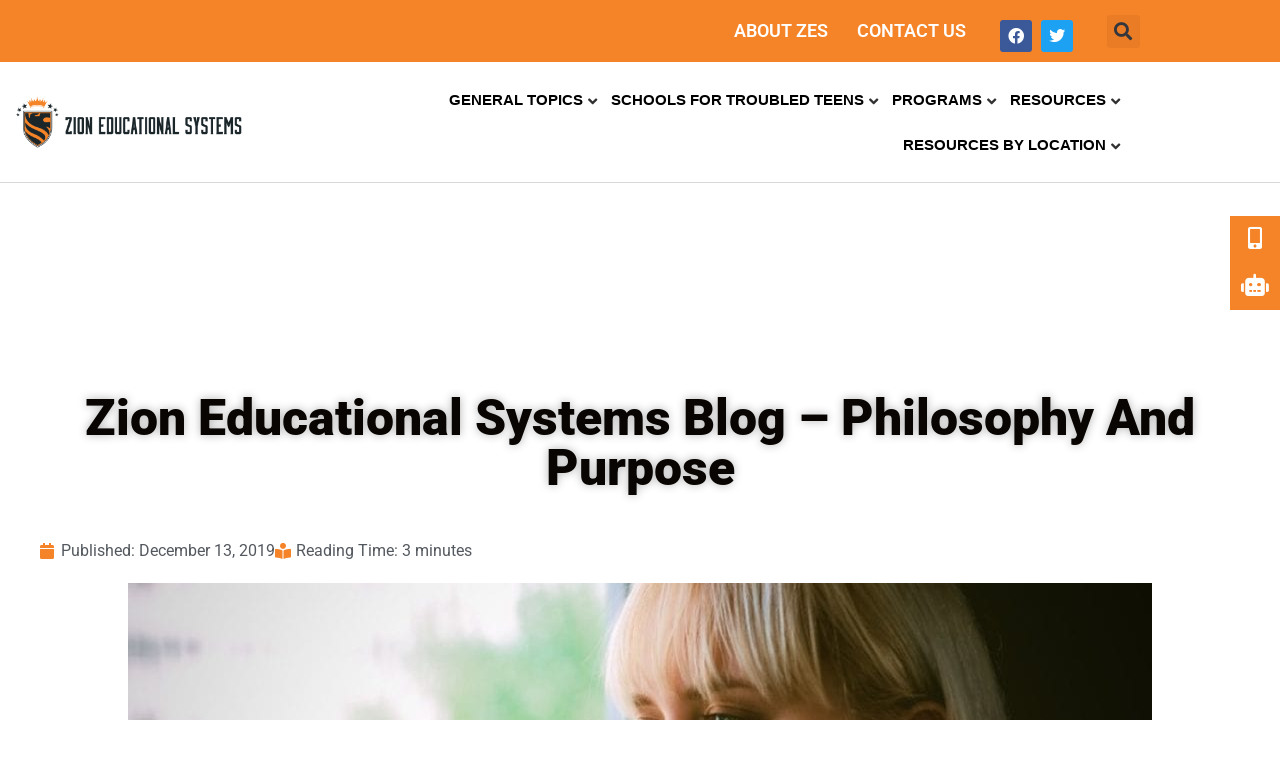

--- FILE ---
content_type: text/html; charset=UTF-8
request_url: https://www.zioneducationalsystems.com/zion-educational-systems-blog-philosophy-and-purpose/
body_size: 28624
content:
<!DOCTYPE html>
<html lang="en-US" prefix="og: https://ogp.me/ns#">

<head>
	
	<meta charset="UTF-8">
	<meta name="viewport" content="width=device-width, initial-scale=1, minimum-scale=1">
	<link rel="profile" href="http://gmpg.org/xfn/11">
		<script>
var theplus_ajax_url = "https://www.zioneducationalsystems.com/wp-admin/admin-ajax.php";
		var theplus_ajax_post_url = "https://www.zioneducationalsystems.com/wp-admin/admin-post.php";
		var theplus_nonce = "6f443bbd68";
</script>
	<style>img:is([sizes="auto" i], [sizes^="auto," i]) { contain-intrinsic-size: 3000px 1500px }</style>
	
<!-- Google Tag Manager for WordPress by gtm4wp.com -->
<script data-cfasync="false" data-pagespeed-no-defer>
	var gtm4wp_datalayer_name = "dataLayer";
	var dataLayer = dataLayer || [];
</script>
<!-- End Google Tag Manager for WordPress by gtm4wp.com -->
<!-- Search Engine Optimization by Rank Math - https://rankmath.com/ -->
<title>Zion Educational Systems Blog - Philosophy And Purpose - Zion Educational Systems</title>
<meta name="description" content="Zion Educational Systems is comprehensive directory of listings of therapeutic schools, programs, and services. The schools and program dyanmic leadership"/>
<meta name="robots" content="follow, index, max-snippet:-1, max-video-preview:-1, max-image-preview:large"/>
<link rel="canonical" href="https://www.zioneducationalsystems.com/zion-educational-systems-blog-philosophy-and-purpose/" />
<meta property="og:locale" content="en_US" />
<meta property="og:type" content="article" />
<meta property="og:title" content="Zion Educational Systems Blog - Philosophy And Purpose - Zion Educational Systems" />
<meta property="og:description" content="Zion Educational Systems is comprehensive directory of listings of therapeutic schools, programs, and services. The schools and program dyanmic leadership" />
<meta property="og:url" content="https://www.zioneducationalsystems.com/zion-educational-systems-blog-philosophy-and-purpose/" />
<meta property="og:site_name" content="Zion Educational Systems" />
<meta property="article:section" content="Parents" />
<meta property="og:updated_time" content="2021-09-09T10:30:47+00:00" />
<meta property="og:image" content="https://www.zioneducationalsystems.com/wp-content/uploads/2020/08/Untitled-design-4.jpg" />
<meta property="og:image:secure_url" content="https://www.zioneducationalsystems.com/wp-content/uploads/2020/08/Untitled-design-4.jpg" />
<meta property="og:image:width" content="1200" />
<meta property="og:image:height" content="480" />
<meta property="og:image:alt" content="Help You Decide if Your Troubled Teen Daughter Needs Residential Treatment" />
<meta property="og:image:type" content="image/jpeg" />
<meta property="article:published_time" content="2019-12-13T13:53:39+00:00" />
<meta property="article:modified_time" content="2021-09-09T10:30:47+00:00" />
<meta name="twitter:card" content="summary_large_image" />
<meta name="twitter:title" content="Zion Educational Systems Blog - Philosophy And Purpose - Zion Educational Systems" />
<meta name="twitter:description" content="Zion Educational Systems is comprehensive directory of listings of therapeutic schools, programs, and services. The schools and program dyanmic leadership" />
<meta name="twitter:image" content="https://www.zioneducationalsystems.com/wp-content/uploads/2020/08/Untitled-design-4.jpg" />
<meta name="twitter:label1" content="Written by" />
<meta name="twitter:data1" content="John Baisden" />
<meta name="twitter:label2" content="Time to read" />
<meta name="twitter:data2" content="2 minutes" />
<script type="application/ld+json" class="rank-math-schema">{"@context":"https://schema.org","@graph":[{"@type":"Place","@id":"https://www.zioneducationalsystems.com/#place","address":{"@type":"PostalAddress","streetAddress":"491 N. Bluff Street","addressRegion":"St. George, UT","addressCountry":"USA"}},{"@type":["EducationalOrganization","Organization"],"@id":"https://www.zioneducationalsystems.com/#organization","name":"Zion Educational Systems","url":"https://www.zioneducationalsystems.com/","address":{"@type":"PostalAddress","streetAddress":"491 N. Bluff Street","addressRegion":"St. George, UT","addressCountry":"USA"},"logo":{"@type":"ImageObject","@id":"https://www.zioneducationalsystems.com/#logo","url":"https://www.zioneducationalsystems.com/wp-content/uploads/2019/12/logo.png","contentUrl":"https://www.zioneducationalsystems.com/wp-content/uploads/2019/12/logo.png","caption":"Zion Educational Systems","inLanguage":"en-US","width":"369","height":"85"},"location":{"@id":"https://www.zioneducationalsystems.com/#place"}},{"@type":"WebSite","@id":"https://www.zioneducationalsystems.com/#website","url":"https://www.zioneducationalsystems.com","name":"Zion Educational Systems","publisher":{"@id":"https://www.zioneducationalsystems.com/#organization"},"inLanguage":"en-US"},{"@type":"ImageObject","@id":"https://www.zioneducationalsystems.com/wp-content/uploads/2020/08/Untitled-design-4.jpg","url":"https://www.zioneducationalsystems.com/wp-content/uploads/2020/08/Untitled-design-4.jpg","width":"1200","height":"480","caption":"Help You Decide if Your Troubled Teen Daughter Needs Residential Treatment","inLanguage":"en-US"},{"@type":"BreadcrumbList","@id":"https://www.zioneducationalsystems.com/zion-educational-systems-blog-philosophy-and-purpose/#breadcrumb","itemListElement":[{"@type":"ListItem","position":"1","item":{"@id":"https://www.zioneducationalsystems.com","name":"Home"}},{"@type":"ListItem","position":"2","item":{"@id":"https://www.zioneducationalsystems.com/zion-educational-systems-blog-philosophy-and-purpose/","name":"Zion Educational Systems Blog &#8211; Philosophy and Purpose"}}]},{"@type":"WebPage","@id":"https://www.zioneducationalsystems.com/zion-educational-systems-blog-philosophy-and-purpose/#webpage","url":"https://www.zioneducationalsystems.com/zion-educational-systems-blog-philosophy-and-purpose/","name":"Zion Educational Systems Blog - Philosophy And Purpose - Zion Educational Systems","datePublished":"2019-12-13T13:53:39+00:00","dateModified":"2021-09-09T10:30:47+00:00","isPartOf":{"@id":"https://www.zioneducationalsystems.com/#website"},"primaryImageOfPage":{"@id":"https://www.zioneducationalsystems.com/wp-content/uploads/2020/08/Untitled-design-4.jpg"},"inLanguage":"en-US","breadcrumb":{"@id":"https://www.zioneducationalsystems.com/zion-educational-systems-blog-philosophy-and-purpose/#breadcrumb"}},{"@type":"Person","@id":"https://www.zioneducationalsystems.com/author/john/","name":"John Baisden","url":"https://www.zioneducationalsystems.com/author/john/","image":{"@type":"ImageObject","@id":"https://secure.gravatar.com/avatar/66b29d41fc269a01f16bc93029afe32d0bc27844a4199578c7f40aadd8cb14dd?s=96&amp;d=mm&amp;r=g","url":"https://secure.gravatar.com/avatar/66b29d41fc269a01f16bc93029afe32d0bc27844a4199578c7f40aadd8cb14dd?s=96&amp;d=mm&amp;r=g","caption":"John Baisden","inLanguage":"en-US"},"worksFor":{"@id":"https://www.zioneducationalsystems.com/#organization"}},{"@type":"BlogPosting","headline":"Zion Educational Systems Blog - Philosophy And Purpose - Zion Educational Systems","datePublished":"2019-12-13T13:53:39+00:00","dateModified":"2021-09-09T10:30:47+00:00","author":{"@id":"https://www.zioneducationalsystems.com/author/john/","name":"John Baisden"},"publisher":{"@id":"https://www.zioneducationalsystems.com/#organization"},"description":"Zion Educational Systems is comprehensive directory of listings of therapeutic schools, programs, and services. The schools and program dyanmic leadership","name":"Zion Educational Systems Blog - Philosophy And Purpose - Zion Educational Systems","@id":"https://www.zioneducationalsystems.com/zion-educational-systems-blog-philosophy-and-purpose/#richSnippet","isPartOf":{"@id":"https://www.zioneducationalsystems.com/zion-educational-systems-blog-philosophy-and-purpose/#webpage"},"image":{"@id":"https://www.zioneducationalsystems.com/wp-content/uploads/2020/08/Untitled-design-4.jpg"},"inLanguage":"en-US","mainEntityOfPage":{"@id":"https://www.zioneducationalsystems.com/zion-educational-systems-blog-philosophy-and-purpose/#webpage"}}]}</script>
<!-- /Rank Math WordPress SEO plugin -->

<link rel="amphtml" href="https://www.zioneducationalsystems.com/zion-educational-systems-blog-philosophy-and-purpose/amp/" /><meta name="generator" content="AMP for WP 1.1.11"/><link rel='dns-prefetch' href='//cdnjs.cloudflare.com' />
<link rel='dns-prefetch' href='//fonts.googleapis.com' />
<link rel="alternate" type="application/rss+xml" title="Zion Educational Systems &raquo; Feed" href="https://www.zioneducationalsystems.com/feed/" />
<link rel="alternate" type="application/rss+xml" title="Zion Educational Systems &raquo; Comments Feed" href="https://www.zioneducationalsystems.com/comments/feed/" />
<script>
window._wpemojiSettings = {"baseUrl":"https:\/\/s.w.org\/images\/core\/emoji\/16.0.1\/72x72\/","ext":".png","svgUrl":"https:\/\/s.w.org\/images\/core\/emoji\/16.0.1\/svg\/","svgExt":".svg","source":{"concatemoji":"https:\/\/www.zioneducationalsystems.com\/wp-includes\/js\/wp-emoji-release.min.js?ver=9d6e2d104aaebd7fafba65769580ade7"}};
/*! This file is auto-generated */
!function(s,n){var o,i,e;function c(e){try{var t={supportTests:e,timestamp:(new Date).valueOf()};sessionStorage.setItem(o,JSON.stringify(t))}catch(e){}}function p(e,t,n){e.clearRect(0,0,e.canvas.width,e.canvas.height),e.fillText(t,0,0);var t=new Uint32Array(e.getImageData(0,0,e.canvas.width,e.canvas.height).data),a=(e.clearRect(0,0,e.canvas.width,e.canvas.height),e.fillText(n,0,0),new Uint32Array(e.getImageData(0,0,e.canvas.width,e.canvas.height).data));return t.every(function(e,t){return e===a[t]})}function u(e,t){e.clearRect(0,0,e.canvas.width,e.canvas.height),e.fillText(t,0,0);for(var n=e.getImageData(16,16,1,1),a=0;a<n.data.length;a++)if(0!==n.data[a])return!1;return!0}function f(e,t,n,a){switch(t){case"flag":return n(e,"\ud83c\udff3\ufe0f\u200d\u26a7\ufe0f","\ud83c\udff3\ufe0f\u200b\u26a7\ufe0f")?!1:!n(e,"\ud83c\udde8\ud83c\uddf6","\ud83c\udde8\u200b\ud83c\uddf6")&&!n(e,"\ud83c\udff4\udb40\udc67\udb40\udc62\udb40\udc65\udb40\udc6e\udb40\udc67\udb40\udc7f","\ud83c\udff4\u200b\udb40\udc67\u200b\udb40\udc62\u200b\udb40\udc65\u200b\udb40\udc6e\u200b\udb40\udc67\u200b\udb40\udc7f");case"emoji":return!a(e,"\ud83e\udedf")}return!1}function g(e,t,n,a){var r="undefined"!=typeof WorkerGlobalScope&&self instanceof WorkerGlobalScope?new OffscreenCanvas(300,150):s.createElement("canvas"),o=r.getContext("2d",{willReadFrequently:!0}),i=(o.textBaseline="top",o.font="600 32px Arial",{});return e.forEach(function(e){i[e]=t(o,e,n,a)}),i}function t(e){var t=s.createElement("script");t.src=e,t.defer=!0,s.head.appendChild(t)}"undefined"!=typeof Promise&&(o="wpEmojiSettingsSupports",i=["flag","emoji"],n.supports={everything:!0,everythingExceptFlag:!0},e=new Promise(function(e){s.addEventListener("DOMContentLoaded",e,{once:!0})}),new Promise(function(t){var n=function(){try{var e=JSON.parse(sessionStorage.getItem(o));if("object"==typeof e&&"number"==typeof e.timestamp&&(new Date).valueOf()<e.timestamp+604800&&"object"==typeof e.supportTests)return e.supportTests}catch(e){}return null}();if(!n){if("undefined"!=typeof Worker&&"undefined"!=typeof OffscreenCanvas&&"undefined"!=typeof URL&&URL.createObjectURL&&"undefined"!=typeof Blob)try{var e="postMessage("+g.toString()+"("+[JSON.stringify(i),f.toString(),p.toString(),u.toString()].join(",")+"));",a=new Blob([e],{type:"text/javascript"}),r=new Worker(URL.createObjectURL(a),{name:"wpTestEmojiSupports"});return void(r.onmessage=function(e){c(n=e.data),r.terminate(),t(n)})}catch(e){}c(n=g(i,f,p,u))}t(n)}).then(function(e){for(var t in e)n.supports[t]=e[t],n.supports.everything=n.supports.everything&&n.supports[t],"flag"!==t&&(n.supports.everythingExceptFlag=n.supports.everythingExceptFlag&&n.supports[t]);n.supports.everythingExceptFlag=n.supports.everythingExceptFlag&&!n.supports.flag,n.DOMReady=!1,n.readyCallback=function(){n.DOMReady=!0}}).then(function(){return e}).then(function(){var e;n.supports.everything||(n.readyCallback(),(e=n.source||{}).concatemoji?t(e.concatemoji):e.wpemoji&&e.twemoji&&(t(e.twemoji),t(e.wpemoji)))}))}((window,document),window._wpemojiSettings);
</script>
<style id='wp-emoji-styles-inline-css'>

	img.wp-smiley, img.emoji {
		display: inline !important;
		border: none !important;
		box-shadow: none !important;
		height: 1em !important;
		width: 1em !important;
		margin: 0 0.07em !important;
		vertical-align: -0.1em !important;
		background: none !important;
		padding: 0 !important;
	}
</style>
<link rel='stylesheet' id='wp-block-library-css' href='https://www.zioneducationalsystems.com/wp-includes/css/dist/block-library/style.min.css?ver=9d6e2d104aaebd7fafba65769580ade7' media='all' />
<style id='classic-theme-styles-inline-css'>
/*! This file is auto-generated */
.wp-block-button__link{color:#fff;background-color:#32373c;border-radius:9999px;box-shadow:none;text-decoration:none;padding:calc(.667em + 2px) calc(1.333em + 2px);font-size:1.125em}.wp-block-file__button{background:#32373c;color:#fff;text-decoration:none}
</style>
<style id='co-authors-plus-coauthors-style-inline-css'>
.wp-block-co-authors-plus-coauthors.is-layout-flow [class*=wp-block-co-authors-plus]{display:inline}

</style>
<style id='co-authors-plus-avatar-style-inline-css'>
.wp-block-co-authors-plus-avatar :where(img){height:auto;max-width:100%;vertical-align:bottom}.wp-block-co-authors-plus-coauthors.is-layout-flow .wp-block-co-authors-plus-avatar :where(img){vertical-align:middle}.wp-block-co-authors-plus-avatar:is(.alignleft,.alignright){display:table}.wp-block-co-authors-plus-avatar.aligncenter{display:table;margin-inline:auto}

</style>
<style id='co-authors-plus-image-style-inline-css'>
.wp-block-co-authors-plus-image{margin-bottom:0}.wp-block-co-authors-plus-image :where(img){height:auto;max-width:100%;vertical-align:bottom}.wp-block-co-authors-plus-coauthors.is-layout-flow .wp-block-co-authors-plus-image :where(img){vertical-align:middle}.wp-block-co-authors-plus-image:is(.alignfull,.alignwide) :where(img){width:100%}.wp-block-co-authors-plus-image:is(.alignleft,.alignright){display:table}.wp-block-co-authors-plus-image.aligncenter{display:table;margin-inline:auto}

</style>
<style id='global-styles-inline-css'>
:root{--wp--preset--aspect-ratio--square: 1;--wp--preset--aspect-ratio--4-3: 4/3;--wp--preset--aspect-ratio--3-4: 3/4;--wp--preset--aspect-ratio--3-2: 3/2;--wp--preset--aspect-ratio--2-3: 2/3;--wp--preset--aspect-ratio--16-9: 16/9;--wp--preset--aspect-ratio--9-16: 9/16;--wp--preset--color--black: #000000;--wp--preset--color--cyan-bluish-gray: #abb8c3;--wp--preset--color--white: #ffffff;--wp--preset--color--pale-pink: #f78da7;--wp--preset--color--vivid-red: #cf2e2e;--wp--preset--color--luminous-vivid-orange: #ff6900;--wp--preset--color--luminous-vivid-amber: #fcb900;--wp--preset--color--light-green-cyan: #7bdcb5;--wp--preset--color--vivid-green-cyan: #00d084;--wp--preset--color--pale-cyan-blue: #8ed1fc;--wp--preset--color--vivid-cyan-blue: #0693e3;--wp--preset--color--vivid-purple: #9b51e0;--wp--preset--color--neve-link-color: var(--nv-primary-accent);--wp--preset--color--neve-link-hover-color: var(--nv-secondary-accent);--wp--preset--color--nv-site-bg: var(--nv-site-bg);--wp--preset--color--nv-light-bg: var(--nv-light-bg);--wp--preset--color--nv-dark-bg: var(--nv-dark-bg);--wp--preset--color--neve-text-color: var(--nv-text-color);--wp--preset--color--nv-text-dark-bg: var(--nv-text-dark-bg);--wp--preset--color--nv-c-1: var(--nv-c-1);--wp--preset--color--nv-c-2: var(--nv-c-2);--wp--preset--gradient--vivid-cyan-blue-to-vivid-purple: linear-gradient(135deg,rgba(6,147,227,1) 0%,rgb(155,81,224) 100%);--wp--preset--gradient--light-green-cyan-to-vivid-green-cyan: linear-gradient(135deg,rgb(122,220,180) 0%,rgb(0,208,130) 100%);--wp--preset--gradient--luminous-vivid-amber-to-luminous-vivid-orange: linear-gradient(135deg,rgba(252,185,0,1) 0%,rgba(255,105,0,1) 100%);--wp--preset--gradient--luminous-vivid-orange-to-vivid-red: linear-gradient(135deg,rgba(255,105,0,1) 0%,rgb(207,46,46) 100%);--wp--preset--gradient--very-light-gray-to-cyan-bluish-gray: linear-gradient(135deg,rgb(238,238,238) 0%,rgb(169,184,195) 100%);--wp--preset--gradient--cool-to-warm-spectrum: linear-gradient(135deg,rgb(74,234,220) 0%,rgb(151,120,209) 20%,rgb(207,42,186) 40%,rgb(238,44,130) 60%,rgb(251,105,98) 80%,rgb(254,248,76) 100%);--wp--preset--gradient--blush-light-purple: linear-gradient(135deg,rgb(255,206,236) 0%,rgb(152,150,240) 100%);--wp--preset--gradient--blush-bordeaux: linear-gradient(135deg,rgb(254,205,165) 0%,rgb(254,45,45) 50%,rgb(107,0,62) 100%);--wp--preset--gradient--luminous-dusk: linear-gradient(135deg,rgb(255,203,112) 0%,rgb(199,81,192) 50%,rgb(65,88,208) 100%);--wp--preset--gradient--pale-ocean: linear-gradient(135deg,rgb(255,245,203) 0%,rgb(182,227,212) 50%,rgb(51,167,181) 100%);--wp--preset--gradient--electric-grass: linear-gradient(135deg,rgb(202,248,128) 0%,rgb(113,206,126) 100%);--wp--preset--gradient--midnight: linear-gradient(135deg,rgb(2,3,129) 0%,rgb(40,116,252) 100%);--wp--preset--font-size--small: 13px;--wp--preset--font-size--medium: 20px;--wp--preset--font-size--large: 36px;--wp--preset--font-size--x-large: 42px;--wp--preset--spacing--20: 0.44rem;--wp--preset--spacing--30: 0.67rem;--wp--preset--spacing--40: 1rem;--wp--preset--spacing--50: 1.5rem;--wp--preset--spacing--60: 2.25rem;--wp--preset--spacing--70: 3.38rem;--wp--preset--spacing--80: 5.06rem;--wp--preset--shadow--natural: 6px 6px 9px rgba(0, 0, 0, 0.2);--wp--preset--shadow--deep: 12px 12px 50px rgba(0, 0, 0, 0.4);--wp--preset--shadow--sharp: 6px 6px 0px rgba(0, 0, 0, 0.2);--wp--preset--shadow--outlined: 6px 6px 0px -3px rgba(255, 255, 255, 1), 6px 6px rgba(0, 0, 0, 1);--wp--preset--shadow--crisp: 6px 6px 0px rgba(0, 0, 0, 1);}:where(.is-layout-flex){gap: 0.5em;}:where(.is-layout-grid){gap: 0.5em;}body .is-layout-flex{display: flex;}.is-layout-flex{flex-wrap: wrap;align-items: center;}.is-layout-flex > :is(*, div){margin: 0;}body .is-layout-grid{display: grid;}.is-layout-grid > :is(*, div){margin: 0;}:where(.wp-block-columns.is-layout-flex){gap: 2em;}:where(.wp-block-columns.is-layout-grid){gap: 2em;}:where(.wp-block-post-template.is-layout-flex){gap: 1.25em;}:where(.wp-block-post-template.is-layout-grid){gap: 1.25em;}.has-black-color{color: var(--wp--preset--color--black) !important;}.has-cyan-bluish-gray-color{color: var(--wp--preset--color--cyan-bluish-gray) !important;}.has-white-color{color: var(--wp--preset--color--white) !important;}.has-pale-pink-color{color: var(--wp--preset--color--pale-pink) !important;}.has-vivid-red-color{color: var(--wp--preset--color--vivid-red) !important;}.has-luminous-vivid-orange-color{color: var(--wp--preset--color--luminous-vivid-orange) !important;}.has-luminous-vivid-amber-color{color: var(--wp--preset--color--luminous-vivid-amber) !important;}.has-light-green-cyan-color{color: var(--wp--preset--color--light-green-cyan) !important;}.has-vivid-green-cyan-color{color: var(--wp--preset--color--vivid-green-cyan) !important;}.has-pale-cyan-blue-color{color: var(--wp--preset--color--pale-cyan-blue) !important;}.has-vivid-cyan-blue-color{color: var(--wp--preset--color--vivid-cyan-blue) !important;}.has-vivid-purple-color{color: var(--wp--preset--color--vivid-purple) !important;}.has-neve-link-color-color{color: var(--wp--preset--color--neve-link-color) !important;}.has-neve-link-hover-color-color{color: var(--wp--preset--color--neve-link-hover-color) !important;}.has-nv-site-bg-color{color: var(--wp--preset--color--nv-site-bg) !important;}.has-nv-light-bg-color{color: var(--wp--preset--color--nv-light-bg) !important;}.has-nv-dark-bg-color{color: var(--wp--preset--color--nv-dark-bg) !important;}.has-neve-text-color-color{color: var(--wp--preset--color--neve-text-color) !important;}.has-nv-text-dark-bg-color{color: var(--wp--preset--color--nv-text-dark-bg) !important;}.has-nv-c-1-color{color: var(--wp--preset--color--nv-c-1) !important;}.has-nv-c-2-color{color: var(--wp--preset--color--nv-c-2) !important;}.has-black-background-color{background-color: var(--wp--preset--color--black) !important;}.has-cyan-bluish-gray-background-color{background-color: var(--wp--preset--color--cyan-bluish-gray) !important;}.has-white-background-color{background-color: var(--wp--preset--color--white) !important;}.has-pale-pink-background-color{background-color: var(--wp--preset--color--pale-pink) !important;}.has-vivid-red-background-color{background-color: var(--wp--preset--color--vivid-red) !important;}.has-luminous-vivid-orange-background-color{background-color: var(--wp--preset--color--luminous-vivid-orange) !important;}.has-luminous-vivid-amber-background-color{background-color: var(--wp--preset--color--luminous-vivid-amber) !important;}.has-light-green-cyan-background-color{background-color: var(--wp--preset--color--light-green-cyan) !important;}.has-vivid-green-cyan-background-color{background-color: var(--wp--preset--color--vivid-green-cyan) !important;}.has-pale-cyan-blue-background-color{background-color: var(--wp--preset--color--pale-cyan-blue) !important;}.has-vivid-cyan-blue-background-color{background-color: var(--wp--preset--color--vivid-cyan-blue) !important;}.has-vivid-purple-background-color{background-color: var(--wp--preset--color--vivid-purple) !important;}.has-neve-link-color-background-color{background-color: var(--wp--preset--color--neve-link-color) !important;}.has-neve-link-hover-color-background-color{background-color: var(--wp--preset--color--neve-link-hover-color) !important;}.has-nv-site-bg-background-color{background-color: var(--wp--preset--color--nv-site-bg) !important;}.has-nv-light-bg-background-color{background-color: var(--wp--preset--color--nv-light-bg) !important;}.has-nv-dark-bg-background-color{background-color: var(--wp--preset--color--nv-dark-bg) !important;}.has-neve-text-color-background-color{background-color: var(--wp--preset--color--neve-text-color) !important;}.has-nv-text-dark-bg-background-color{background-color: var(--wp--preset--color--nv-text-dark-bg) !important;}.has-nv-c-1-background-color{background-color: var(--wp--preset--color--nv-c-1) !important;}.has-nv-c-2-background-color{background-color: var(--wp--preset--color--nv-c-2) !important;}.has-black-border-color{border-color: var(--wp--preset--color--black) !important;}.has-cyan-bluish-gray-border-color{border-color: var(--wp--preset--color--cyan-bluish-gray) !important;}.has-white-border-color{border-color: var(--wp--preset--color--white) !important;}.has-pale-pink-border-color{border-color: var(--wp--preset--color--pale-pink) !important;}.has-vivid-red-border-color{border-color: var(--wp--preset--color--vivid-red) !important;}.has-luminous-vivid-orange-border-color{border-color: var(--wp--preset--color--luminous-vivid-orange) !important;}.has-luminous-vivid-amber-border-color{border-color: var(--wp--preset--color--luminous-vivid-amber) !important;}.has-light-green-cyan-border-color{border-color: var(--wp--preset--color--light-green-cyan) !important;}.has-vivid-green-cyan-border-color{border-color: var(--wp--preset--color--vivid-green-cyan) !important;}.has-pale-cyan-blue-border-color{border-color: var(--wp--preset--color--pale-cyan-blue) !important;}.has-vivid-cyan-blue-border-color{border-color: var(--wp--preset--color--vivid-cyan-blue) !important;}.has-vivid-purple-border-color{border-color: var(--wp--preset--color--vivid-purple) !important;}.has-neve-link-color-border-color{border-color: var(--wp--preset--color--neve-link-color) !important;}.has-neve-link-hover-color-border-color{border-color: var(--wp--preset--color--neve-link-hover-color) !important;}.has-nv-site-bg-border-color{border-color: var(--wp--preset--color--nv-site-bg) !important;}.has-nv-light-bg-border-color{border-color: var(--wp--preset--color--nv-light-bg) !important;}.has-nv-dark-bg-border-color{border-color: var(--wp--preset--color--nv-dark-bg) !important;}.has-neve-text-color-border-color{border-color: var(--wp--preset--color--neve-text-color) !important;}.has-nv-text-dark-bg-border-color{border-color: var(--wp--preset--color--nv-text-dark-bg) !important;}.has-nv-c-1-border-color{border-color: var(--wp--preset--color--nv-c-1) !important;}.has-nv-c-2-border-color{border-color: var(--wp--preset--color--nv-c-2) !important;}.has-vivid-cyan-blue-to-vivid-purple-gradient-background{background: var(--wp--preset--gradient--vivid-cyan-blue-to-vivid-purple) !important;}.has-light-green-cyan-to-vivid-green-cyan-gradient-background{background: var(--wp--preset--gradient--light-green-cyan-to-vivid-green-cyan) !important;}.has-luminous-vivid-amber-to-luminous-vivid-orange-gradient-background{background: var(--wp--preset--gradient--luminous-vivid-amber-to-luminous-vivid-orange) !important;}.has-luminous-vivid-orange-to-vivid-red-gradient-background{background: var(--wp--preset--gradient--luminous-vivid-orange-to-vivid-red) !important;}.has-very-light-gray-to-cyan-bluish-gray-gradient-background{background: var(--wp--preset--gradient--very-light-gray-to-cyan-bluish-gray) !important;}.has-cool-to-warm-spectrum-gradient-background{background: var(--wp--preset--gradient--cool-to-warm-spectrum) !important;}.has-blush-light-purple-gradient-background{background: var(--wp--preset--gradient--blush-light-purple) !important;}.has-blush-bordeaux-gradient-background{background: var(--wp--preset--gradient--blush-bordeaux) !important;}.has-luminous-dusk-gradient-background{background: var(--wp--preset--gradient--luminous-dusk) !important;}.has-pale-ocean-gradient-background{background: var(--wp--preset--gradient--pale-ocean) !important;}.has-electric-grass-gradient-background{background: var(--wp--preset--gradient--electric-grass) !important;}.has-midnight-gradient-background{background: var(--wp--preset--gradient--midnight) !important;}.has-small-font-size{font-size: var(--wp--preset--font-size--small) !important;}.has-medium-font-size{font-size: var(--wp--preset--font-size--medium) !important;}.has-large-font-size{font-size: var(--wp--preset--font-size--large) !important;}.has-x-large-font-size{font-size: var(--wp--preset--font-size--x-large) !important;}
:where(.wp-block-post-template.is-layout-flex){gap: 1.25em;}:where(.wp-block-post-template.is-layout-grid){gap: 1.25em;}
:where(.wp-block-columns.is-layout-flex){gap: 2em;}:where(.wp-block-columns.is-layout-grid){gap: 2em;}
:root :where(.wp-block-pullquote){font-size: 1.5em;line-height: 1.6;}
</style>
<link rel='stylesheet' id='ssb-ui-style-css' href='https://www.zioneducationalsystems.com/wp-content/plugins/sticky-side-buttons/assets/css/ssb-ui-style.css?ver=2.0.3' media='all' />
<style id='ssb-ui-style-inline-css'>
#ssb-btn-1{background: #f58327;}
#ssb-btn-1:hover{background:rgba(245,131,39,0.9);}
#ssb-btn-1 a{color: #ffffff;}
#ssb-btn-2{background: #f58327;}
#ssb-btn-2:hover{background:rgba(245,131,39,0.9);}
#ssb-btn-2 a{color: #ffffff;}

</style>
<link rel='stylesheet' id='ssb-fontawesome-frontend-css' href='https://cdnjs.cloudflare.com/ajax/libs/font-awesome/6.7.2/css/all.min.css?ver=6.7.2' media='all' />
<link rel='stylesheet' id='theplus-plus-extra-adv-plus-extra-adv-css' href='//www.zioneducationalsystems.com/wp-content/plugins/the-plus-addons-for-elementor-page-builder/assets/css/main/plus-extra-adv/plus-extra-adv.min.css?ver=1746810161' media='all' />
<link rel='stylesheet' id='theplus-plus-alignmnet-plus-extra-adv-css' href='//www.zioneducationalsystems.com/wp-content/plugins/the-plus-addons-for-elementor-page-builder/assets/css/main/plus-extra-adv/plus-alignmnet.css?ver=1746810161' media='all' />
<link rel='stylesheet' id='theplus-plus-nav-menu-navigation-menu-css' href='//www.zioneducationalsystems.com/wp-content/plugins/theplus_elementor_addon/assets/css/main/navigation-menu/plus-nav-menu.min.css?ver=1746810161' media='all' />
<link rel='stylesheet' id='neve-style-css' href='https://www.zioneducationalsystems.com/wp-content/themes/neve/style-main-new.min.css?ver=4.2.2' media='all' />
<style id='neve-style-inline-css'>
.is-menu-sidebar .header-menu-sidebar { visibility: visible; }.is-menu-sidebar.menu_sidebar_slide_left .header-menu-sidebar { transform: translate3d(0, 0, 0); left: 0; }.is-menu-sidebar.menu_sidebar_slide_right .header-menu-sidebar { transform: translate3d(0, 0, 0); right: 0; }.is-menu-sidebar.menu_sidebar_pull_right .header-menu-sidebar, .is-menu-sidebar.menu_sidebar_pull_left .header-menu-sidebar { transform: translateX(0); }.is-menu-sidebar.menu_sidebar_dropdown .header-menu-sidebar { height: auto; }.is-menu-sidebar.menu_sidebar_dropdown .header-menu-sidebar-inner { max-height: 400px; padding: 20px 0; }.is-menu-sidebar.menu_sidebar_full_canvas .header-menu-sidebar { opacity: 1; }.header-menu-sidebar .menu-item-nav-search:not(.floating) { pointer-events: none; }.header-menu-sidebar .menu-item-nav-search .is-menu-sidebar { pointer-events: unset; }@media screen and (max-width: 960px) { .builder-item.cr .item--inner { --textalign: center; --justify: center; } }
.nv-meta-list li.meta:not(:last-child):after { content:"/" }.nv-meta-list .no-mobile{
			display:none;
		}.nv-meta-list li.last::after{
			content: ""!important;
		}@media (min-width: 769px) {
			.nv-meta-list .no-mobile {
				display: inline-block;
			}
			.nv-meta-list li.last:not(:last-child)::after {
		 		content: "/" !important;
			}
		}
 :root{ --container: 748px;--postwidth:100%; --primarybtnbg: var(--nv-primary-accent); --primarybtnhoverbg: var(--nv-primary-accent); --primarybtncolor: #fff; --secondarybtncolor: var(--nv-primary-accent); --primarybtnhovercolor: #fff; --secondarybtnhovercolor: var(--nv-primary-accent);--primarybtnborderradius:3px;--secondarybtnborderradius:3px;--secondarybtnborderwidth:3px;--btnpadding:13px 15px;--primarybtnpadding:13px 15px;--secondarybtnpadding:calc(13px - 3px) calc(15px - 3px); --bodyfontfamily: Arial,Helvetica,sans-serif; --bodyfontsize: 15px; --bodylineheight: 1.6em; --bodyletterspacing: 0px; --bodyfontweight: 400; --bodytexttransform: none; --headingsfontfamily: Poppins; --h1fontsize: 1.5em; --h1fontweight: 600; --h1lineheight: 1.6; --h1letterspacing: 0px; --h1texttransform: none; --h2fontsize: 1.3em; --h2fontweight: 600; --h2lineheight: 1.6; --h2letterspacing: 0px; --h2texttransform: none; --h3fontsize: 1.1em; --h3fontweight: 600; --h3lineheight: 1.6; --h3letterspacing: 0px; --h3texttransform: none; --h4fontsize: 1em; --h4fontweight: 600; --h4lineheight: 1.6; --h4letterspacing: 0px; --h4texttransform: none; --h5fontsize: 0.75em; --h5fontweight: 600; --h5lineheight: 1.6; --h5letterspacing: 0px; --h5texttransform: none; --h6fontsize: 0.75em; --h6fontweight: 600; --h6lineheight: 1.6; --h6letterspacing: 0px; --h6texttransform: none;--formfieldborderwidth:2px;--formfieldborderradius:3px; --formfieldbgcolor: var(--nv-site-bg); --formfieldbordercolor: #dddddd; --formfieldcolor: var(--nv-text-color);--formfieldpadding:10px 12px; } .nv-index-posts{ --borderradius:0px; } .has-neve-button-color-color{ color: var(--nv-primary-accent)!important; } .has-neve-button-color-background-color{ background-color: var(--nv-primary-accent)!important; } .alignfull > [class*="__inner-container"], .alignwide > [class*="__inner-container"]{ max-width:718px;margin:auto } .nv-meta-list{ --avatarsize: 20px; } .single .nv-meta-list{ --avatarsize: 20px; } .nv-post-cover{ --height: 250px;--padding:40px 15px;--justify: flex-start; --textalign: left; --valign: center; } .nv-post-cover .nv-title-meta-wrap, .nv-page-title-wrap, .entry-header{ --textalign: left; } .nv-is-boxed.nv-title-meta-wrap{ --padding:40px 15px; --bgcolor: var(--nv-dark-bg); } .nv-overlay{ --opacity: 50; --blendmode: normal; } .nv-is-boxed.nv-comments-wrap{ --padding:20px; } .nv-is-boxed.comment-respond{ --padding:20px; } .single:not(.single-product), .page{ --c-vspace:0 0 0 0;; } .scroll-to-top{ --color: var(--nv-text-dark-bg);--padding:8px 10px; --borderradius: 3px; --bgcolor: #000000; --hovercolor: var(--nv-text-dark-bg); --hoverbgcolor: #f77e38;--size:16px; } .global-styled{ --bgcolor: var(--nv-site-bg); } .header-top{ --rowbcolor: var(--nv-light-bg); --color: var(--nv-text-color); --bgcolor: #f0f0f0; } .header-main{ --rowbcolor: var(--nv-light-bg); --color: var(--nv-text-color); --bgcolor: #ffffff; } .header-bottom{ --rowbcolor: var(--nv-light-bg); --color: var(--nv-text-color); --bgcolor: #ffffff; } .header-menu-sidebar-bg{ --justify: flex-start; --textalign: left;--flexg: 1;--wrapdropdownwidth: auto; --color: var(--nv-text-color); --bgcolor: #ffffff; } .header-menu-sidebar{ width: 360px; } .builder-item--logo{ --maxwidth: 120px; --fs: 24px;--padding:10px 0;--margin:0; --textalign: left;--justify: flex-start; } .builder-item--nav-icon,.header-menu-sidebar .close-sidebar-panel .navbar-toggle{ --borderradius:3px;--borderwidth:1px; } .builder-item--nav-icon{ --label-margin:0 5px 0 0;;--padding:10px 15px;--margin:0; } .builder-item--primary-menu{ --color: #f58327; --hovercolor: #f58327; --hovertextcolor: var(--nv-text-color); --activecolor: #f58327; --spacing: 26px; --height: 25px;--padding:0;--margin:0; --fontsize: 1em; --lineheight: 1.6em; --letterspacing: 0px; --fontweight: 500; --texttransform: none; --iconsize: 1em; } .hfg-is-group.has-primary-menu .inherit-ff{ --inheritedfw: 500; } .footer-top-inner .row{ grid-template-columns:1fr 1fr 1fr; --valign: flex-start; } .footer-top{ --rowbcolor: var(--nv-light-bg); --color: var(--nv-text-dark-bg); --bgcolor: #f58327; } .footer-main-inner .row{ grid-template-columns:1fr 1fr 1fr; --valign: flex-start; } .footer-main{ --rowbcolor: var(--nv-light-bg); --color: var(--nv-text-color); --bgcolor: var(--nv-site-bg); } .footer-bottom-inner .row{ grid-template-columns:1fr 1fr 1fr; --valign: flex-start; } .footer-bottom{ --rowbcolor: var(--nv-light-bg); --color: var(--nv-text-color); --bgcolor: #f58327; } @media(min-width: 576px){ :root{ --container: 992px;--postwidth:100%;--btnpadding:13px 15px;--primarybtnpadding:13px 15px;--secondarybtnpadding:calc(13px - 3px) calc(15px - 3px); --bodyfontsize: 16px; --bodylineheight: 1.6em; --bodyletterspacing: 0px; --h1fontsize: 1.5em; --h1lineheight: 1.6; --h1letterspacing: 0px; --h2fontsize: 1.3em; --h2lineheight: 1.6; --h2letterspacing: 0px; --h3fontsize: 1.1em; --h3lineheight: 1.6; --h3letterspacing: 0px; --h4fontsize: 1em; --h4lineheight: 1.6; --h4letterspacing: 0px; --h5fontsize: 0.75em; --h5lineheight: 1.6; --h5letterspacing: 0px; --h6fontsize: 0.75em; --h6lineheight: 1.6; --h6letterspacing: 0px; } .nv-meta-list{ --avatarsize: 20px; } .single .nv-meta-list{ --avatarsize: 20px; } .nv-post-cover{ --height: 320px;--padding:60px 30px;--justify: flex-start; --textalign: left; --valign: center; } .nv-post-cover .nv-title-meta-wrap, .nv-page-title-wrap, .entry-header{ --textalign: left; } .nv-is-boxed.nv-title-meta-wrap{ --padding:60px 30px; } .nv-is-boxed.nv-comments-wrap{ --padding:30px; } .nv-is-boxed.comment-respond{ --padding:30px; } .single:not(.single-product), .page{ --c-vspace:0 0 0 0;; } .scroll-to-top{ --padding:8px 10px;--size:16px; } .header-menu-sidebar-bg{ --justify: flex-start; --textalign: left;--flexg: 1;--wrapdropdownwidth: auto; } .header-menu-sidebar{ width: 360px; } .builder-item--logo{ --maxwidth: 120px; --fs: 24px;--padding:10px 0;--margin:0; --textalign: left;--justify: flex-start; } .builder-item--nav-icon{ --label-margin:0 5px 0 0;;--padding:10px 15px;--margin:0; } .builder-item--primary-menu{ --spacing: 26px; --height: 25px;--padding:0;--margin:0; --fontsize: 1em; --lineheight: 1.6em; --letterspacing: 0px; --iconsize: 1em; } }@media(min-width: 960px){ :root{ --container: 1400px;--postwidth:100%;--btnpadding:13px 15px;--primarybtnpadding:13px 15px;--secondarybtnpadding:calc(13px - 3px) calc(15px - 3px); --bodyfontsize: 18px; --bodylineheight: 1.6em; --bodyletterspacing: 0px; --h1fontsize: 2em; --h1lineheight: 1.3; --h1letterspacing: 0px; --h2fontsize: 1.75em; --h2lineheight: 1.3; --h2letterspacing: 0px; --h3fontsize: 1.5em; --h3lineheight: 1.3; --h3letterspacing: 0px; --h4fontsize: 1.25em; --h4lineheight: 1.3; --h4letterspacing: 0px; --h5fontsize: 1em; --h5lineheight: 1.3; --h5letterspacing: 0px; --h6fontsize: 1em; --h6lineheight: 1.3; --h6letterspacing: 0px; } #content .container .col, #content .container-fluid .col{ max-width: 72%; } .alignfull > [class*="__inner-container"], .alignwide > [class*="__inner-container"]{ max-width:978px } .container-fluid .alignfull > [class*="__inner-container"], .container-fluid .alignwide > [class*="__inner-container"]{ max-width:calc(72% + 15px) } .nv-sidebar-wrap, .nv-sidebar-wrap.shop-sidebar{ max-width: 28%; } .nv-meta-list{ --avatarsize: 20px; } .single .nv-meta-list{ --avatarsize: 20px; } .nv-post-cover{ --height: 400px;--padding:60px 40px;--justify: flex-start; --textalign: left; --valign: center; } .nv-post-cover .nv-title-meta-wrap, .nv-page-title-wrap, .entry-header{ --textalign: left; } .nv-is-boxed.nv-title-meta-wrap{ --padding:60px 40px; } .nv-is-boxed.nv-comments-wrap{ --padding:40px; } .nv-is-boxed.comment-respond{ --padding:40px; } .single:not(.single-product), .page{ --c-vspace:0 0 0 0;; } .scroll-to-top{ --padding:8px 10px;--size:28px; } .header-main{ --height:145px; } .header-menu-sidebar-bg{ --justify: flex-start; --textalign: left;--flexg: 1;--wrapdropdownwidth: auto; } .header-menu-sidebar{ width: 360px; } .builder-item--logo{ --maxwidth: 250px; --fs: 24px;--padding:10px 0;--margin:0; --textalign: left;--justify: flex-start; } .builder-item--nav-icon{ --label-margin:0 5px 0 0;;--padding:10px 15px;--margin:0; } .builder-item--primary-menu{ --spacing: 26px; --height: 25px;--padding:0;--margin:0; --fontsize: 1em; --lineheight: 1.6em; --letterspacing: 0px; --iconsize: 1em; } .footer-bottom{ --height:51px; } }.nv-content-wrap .elementor a:not(.button):not(.wp-block-file__button){ text-decoration: none; }.scroll-to-top {right: 20px; border: none; position: fixed; bottom: 30px; display: none; opacity: 0; visibility: hidden; transition: opacity 0.3s ease-in-out, visibility 0.3s ease-in-out; align-items: center; justify-content: center; z-index: 999; } @supports (-webkit-overflow-scrolling: touch) { .scroll-to-top { bottom: 74px; } } .scroll-to-top.image { background-position: center; } .scroll-to-top .scroll-to-top-image { width: 100%; height: 100%; } .scroll-to-top .scroll-to-top-label { margin: 0; padding: 5px; } .scroll-to-top:hover { text-decoration: none; } .scroll-to-top.scroll-to-top-left {left: 20px; right: unset;} .scroll-to-top.scroll-show-mobile { display: flex; } @media (min-width: 960px) { .scroll-to-top { display: flex; } }.scroll-to-top { color: var(--color); padding: var(--padding); border-radius: var(--borderradius); background: var(--bgcolor); } .scroll-to-top:hover, .scroll-to-top:focus { color: var(--hovercolor); background: var(--hoverbgcolor); } .scroll-to-top-icon, .scroll-to-top.image .scroll-to-top-image { width: var(--size); height: var(--size); } .scroll-to-top-image { background-image: var(--bgimage); background-size: cover; }:root{--nv-primary-accent:#2f5aae;--nv-secondary-accent:#2f5aae;--nv-site-bg:#ffffff;--nv-light-bg:#f4f5f7;--nv-dark-bg:#121212;--nv-text-color:#272626;--nv-text-dark-bg:#ffffff;--nv-c-1:#9463ae;--nv-c-2:#be574b;--nv-fallback-ff:Arial, Helvetica, sans-serif;}
:root{--e-global-color-nvprimaryaccent:#2f5aae;--e-global-color-nvsecondaryaccent:#2f5aae;--e-global-color-nvsitebg:#ffffff;--e-global-color-nvlightbg:#f4f5f7;--e-global-color-nvdarkbg:#121212;--e-global-color-nvtextcolor:#272626;--e-global-color-nvtextdarkbg:#ffffff;--e-global-color-nvc1:#9463ae;--e-global-color-nvc2:#be574b;}
</style>
<link rel='stylesheet' id='elementor-frontend-css' href='https://www.zioneducationalsystems.com/wp-content/plugins/elementor/assets/css/frontend.min.css?ver=3.34.1' media='all' />
<link rel='stylesheet' id='widget-heading-css' href='https://www.zioneducationalsystems.com/wp-content/plugins/elementor/assets/css/widget-heading.min.css?ver=3.34.1' media='all' />
<link rel='stylesheet' id='widget-social-icons-css' href='https://www.zioneducationalsystems.com/wp-content/plugins/elementor/assets/css/widget-social-icons.min.css?ver=3.34.1' media='all' />
<link rel='stylesheet' id='e-apple-webkit-css' href='https://www.zioneducationalsystems.com/wp-content/plugins/elementor/assets/css/conditionals/apple-webkit.min.css?ver=3.34.1' media='all' />
<link rel='stylesheet' id='widget-search-form-css' href='https://www.zioneducationalsystems.com/wp-content/plugins/elementor-pro/assets/css/widget-search-form.min.css?ver=3.34.0' media='all' />
<link rel='stylesheet' id='elementor-icons-shared-0-css' href='https://www.zioneducationalsystems.com/wp-content/plugins/elementor/assets/lib/font-awesome/css/fontawesome.min.css?ver=5.15.3' media='all' />
<link rel='stylesheet' id='elementor-icons-fa-solid-css' href='https://www.zioneducationalsystems.com/wp-content/plugins/elementor/assets/lib/font-awesome/css/solid.min.css?ver=5.15.3' media='all' />
<link rel='stylesheet' id='widget-image-css' href='https://www.zioneducationalsystems.com/wp-content/plugins/elementor/assets/css/widget-image.min.css?ver=3.34.1' media='all' />
<link rel='stylesheet' id='widget-divider-css' href='https://www.zioneducationalsystems.com/wp-content/plugins/elementor/assets/css/widget-divider.min.css?ver=3.34.1' media='all' />
<link rel='stylesheet' id='e-animation-fadeIn-css' href='https://www.zioneducationalsystems.com/wp-content/plugins/elementor/assets/lib/animations/styles/fadeIn.min.css?ver=3.34.1' media='all' />
<link rel='stylesheet' id='e-popup-css' href='https://www.zioneducationalsystems.com/wp-content/plugins/elementor-pro/assets/css/conditionals/popup.min.css?ver=3.34.0' media='all' />
<link rel='stylesheet' id='widget-spacer-css' href='https://www.zioneducationalsystems.com/wp-content/plugins/elementor/assets/css/widget-spacer.min.css?ver=3.34.1' media='all' />
<link rel='stylesheet' id='swiper-css' href='https://www.zioneducationalsystems.com/wp-content/plugins/elementor/assets/lib/swiper/v8/css/swiper.min.css?ver=8.4.5' media='all' />
<link rel='stylesheet' id='e-swiper-css' href='https://www.zioneducationalsystems.com/wp-content/plugins/elementor/assets/css/conditionals/e-swiper.min.css?ver=3.34.1' media='all' />
<link rel='stylesheet' id='widget-post-info-css' href='https://www.zioneducationalsystems.com/wp-content/plugins/elementor-pro/assets/css/widget-post-info.min.css?ver=3.34.0' media='all' />
<link rel='stylesheet' id='widget-icon-list-css' href='https://www.zioneducationalsystems.com/wp-content/plugins/elementor/assets/css/widget-icon-list.min.css?ver=3.34.1' media='all' />
<link rel='stylesheet' id='elementor-icons-fa-regular-css' href='https://www.zioneducationalsystems.com/wp-content/plugins/elementor/assets/lib/font-awesome/css/regular.min.css?ver=5.15.3' media='all' />
<link rel='stylesheet' id='widget-post-navigation-css' href='https://www.zioneducationalsystems.com/wp-content/plugins/elementor-pro/assets/css/widget-post-navigation.min.css?ver=3.34.0' media='all' />
<link rel='stylesheet' id='widget-posts-css' href='https://www.zioneducationalsystems.com/wp-content/plugins/elementor-pro/assets/css/widget-posts.min.css?ver=3.34.0' media='all' />
<link rel='stylesheet' id='elementor-icons-css' href='https://www.zioneducationalsystems.com/wp-content/plugins/elementor/assets/lib/eicons/css/elementor-icons.min.css?ver=5.45.0' media='all' />
<link rel='stylesheet' id='elementor-post-2832-css' href='https://www.zioneducationalsystems.com/wp-content/uploads/elementor/css/post-2832.css?ver=1768659757' media='all' />
<link rel='stylesheet' id='font-awesome-5-all-css' href='https://www.zioneducationalsystems.com/wp-content/plugins/elementor/assets/lib/font-awesome/css/all.min.css?ver=3.34.1' media='all' />
<link rel='stylesheet' id='font-awesome-4-shim-css' href='https://www.zioneducationalsystems.com/wp-content/plugins/elementor/assets/lib/font-awesome/css/v4-shims.min.css?ver=3.34.1' media='all' />
<link rel='stylesheet' id='elementor-post-2656-css' href='https://www.zioneducationalsystems.com/wp-content/uploads/elementor/css/post-2656.css?ver=1768659757' media='all' />
<link rel='stylesheet' id='elementor-post-4479-css' href='https://www.zioneducationalsystems.com/wp-content/uploads/elementor/css/post-4479.css?ver=1768659758' media='all' />
<link rel='stylesheet' id='elementor-post-4049-css' href='https://www.zioneducationalsystems.com/wp-content/uploads/elementor/css/post-4049.css?ver=1768659758' media='all' />
<link rel='stylesheet' id='elementor-post-4043-css' href='https://www.zioneducationalsystems.com/wp-content/uploads/elementor/css/post-4043.css?ver=1768659758' media='all' />
<link rel='stylesheet' id='elementor-post-2725-css' href='https://www.zioneducationalsystems.com/wp-content/uploads/elementor/css/post-2725.css?ver=1768659852' media='all' />
<link rel='stylesheet' id='eael-general-css' href='https://www.zioneducationalsystems.com/wp-content/plugins/essential-addons-for-elementor-lite/assets/front-end/css/view/general.min.css?ver=6.5.7' media='all' />
<link rel='stylesheet' id='neve-google-font-poppins-css' href='//fonts.googleapis.com/css?family=Poppins%3A400%2C600&#038;display=swap&#038;ver=4.2.2' media='all' />
<link rel='stylesheet' id='elementor-gf-local-roboto-css' href='https://www.zioneducationalsystems.com/wp-content/uploads/elementor/google-fonts/css/roboto.css?ver=1742221371' media='all' />
<link rel='stylesheet' id='elementor-gf-local-robotoslab-css' href='https://www.zioneducationalsystems.com/wp-content/uploads/elementor/google-fonts/css/robotoslab.css?ver=1742221372' media='all' />
<link rel='stylesheet' id='elementor-gf-local-poppins-css' href='https://www.zioneducationalsystems.com/wp-content/uploads/elementor/google-fonts/css/poppins.css?ver=1742221372' media='all' />
<link rel='stylesheet' id='elementor-gf-local-teko-css' href='https://www.zioneducationalsystems.com/wp-content/uploads/elementor/google-fonts/css/teko.css?ver=1742221372' media='all' />
<link rel='stylesheet' id='elementor-gf-local-rubik-css' href='https://www.zioneducationalsystems.com/wp-content/uploads/elementor/google-fonts/css/rubik.css?ver=1742222292' media='all' />
<link rel='stylesheet' id='elementor-icons-fa-brands-css' href='https://www.zioneducationalsystems.com/wp-content/plugins/elementor/assets/lib/font-awesome/css/brands.min.css?ver=5.15.3' media='all' />
<script src="https://www.zioneducationalsystems.com/wp-includes/js/jquery/jquery.min.js?ver=3.7.1" id="jquery-core-js"></script>
<script src="https://www.zioneducationalsystems.com/wp-includes/js/jquery/jquery-migrate.min.js?ver=3.4.1" id="jquery-migrate-js"></script>
<script src="https://www.zioneducationalsystems.com/wp-content/plugins/elementor/assets/lib/font-awesome/js/v4-shims.min.js?ver=3.34.1" id="font-awesome-4-shim-js"></script>
<link rel="https://api.w.org/" href="https://www.zioneducationalsystems.com/wp-json/" /><link rel="alternate" title="JSON" type="application/json" href="https://www.zioneducationalsystems.com/wp-json/wp/v2/posts/1077" /><link rel="EditURI" type="application/rsd+xml" title="RSD" href="https://www.zioneducationalsystems.com/xmlrpc.php?rsd" />

<link rel='shortlink' href='https://www.zioneducationalsystems.com/?p=1077' />
<link rel="alternate" title="oEmbed (JSON)" type="application/json+oembed" href="https://www.zioneducationalsystems.com/wp-json/oembed/1.0/embed?url=https%3A%2F%2Fwww.zioneducationalsystems.com%2Fzion-educational-systems-blog-philosophy-and-purpose%2F" />
<link rel="alternate" title="oEmbed (XML)" type="text/xml+oembed" href="https://www.zioneducationalsystems.com/wp-json/oembed/1.0/embed?url=https%3A%2F%2Fwww.zioneducationalsystems.com%2Fzion-educational-systems-blog-philosophy-and-purpose%2F&#038;format=xml" />

<!-- Google Tag Manager for WordPress by gtm4wp.com -->
<!-- GTM Container placement set to manual -->
<script data-cfasync="false" data-pagespeed-no-defer>
	var dataLayer_content = {"pagePostType":"post","pagePostType2":"single-post","pageCategory":["parents"],"pagePostAuthor":"John Baisden"};
	dataLayer.push( dataLayer_content );
</script>
<script data-cfasync="false" data-pagespeed-no-defer>
(function(w,d,s,l,i){w[l]=w[l]||[];w[l].push({'gtm.start':
new Date().getTime(),event:'gtm.js'});var f=d.getElementsByTagName(s)[0],
j=d.createElement(s),dl=l!='dataLayer'?'&l='+l:'';j.async=true;j.src=
'//www.googletagmanager.com/gtm.js?id='+i+dl;f.parentNode.insertBefore(j,f);
})(window,document,'script','dataLayer','GTM-TPHQQZH');
</script>
<!-- End Google Tag Manager for WordPress by gtm4wp.com --><meta name="generator" content="Elementor 3.34.1; features: additional_custom_breakpoints; settings: css_print_method-external, google_font-enabled, font_display-auto">
			<style>
				.e-con.e-parent:nth-of-type(n+4):not(.e-lazyloaded):not(.e-no-lazyload),
				.e-con.e-parent:nth-of-type(n+4):not(.e-lazyloaded):not(.e-no-lazyload) * {
					background-image: none !important;
				}
				@media screen and (max-height: 1024px) {
					.e-con.e-parent:nth-of-type(n+3):not(.e-lazyloaded):not(.e-no-lazyload),
					.e-con.e-parent:nth-of-type(n+3):not(.e-lazyloaded):not(.e-no-lazyload) * {
						background-image: none !important;
					}
				}
				@media screen and (max-height: 640px) {
					.e-con.e-parent:nth-of-type(n+2):not(.e-lazyloaded):not(.e-no-lazyload),
					.e-con.e-parent:nth-of-type(n+2):not(.e-lazyloaded):not(.e-no-lazyload) * {
						background-image: none !important;
					}
				}
			</style>
			<meta name="redi-version" content="1.2.7" /><script id='nitro-telemetry-meta' nitro-exclude>window.NPTelemetryMetadata={missReason: (!window.NITROPACK_STATE ? 'cache not found' : 'hit'),pageType: 'post',isEligibleForOptimization: true,}</script><script id='nitro-generic' nitro-exclude>(()=>{window.NitroPack=window.NitroPack||{coreVersion:"na",isCounted:!1};let e=document.createElement("script");if(e.src="https://nitroscripts.com/FeEaeBMHYYgqBFZOaVlTQmbHDnmfQDRw",e.async=!0,e.id="nitro-script",document.head.appendChild(e),!window.NitroPack.isCounted){window.NitroPack.isCounted=!0;let t=()=>{navigator.sendBeacon("https://to.getnitropack.com/p",JSON.stringify({siteId:"FeEaeBMHYYgqBFZOaVlTQmbHDnmfQDRw",url:window.location.href,isOptimized:!!window.IS_NITROPACK,coreVersion:"na",missReason:window.NPTelemetryMetadata?.missReason||"",pageType:window.NPTelemetryMetadata?.pageType||"",isEligibleForOptimization:!!window.NPTelemetryMetadata?.isEligibleForOptimization}))};(()=>{let e=()=>new Promise(e=>{"complete"===document.readyState?e():window.addEventListener("load",e)}),i=()=>new Promise(e=>{document.prerendering?document.addEventListener("prerenderingchange",e,{once:!0}):e()}),a=async()=>{await i(),await e(),t()};a()})(),window.addEventListener("pageshow",e=>{if(e.persisted){let i=document.prerendering||self.performance?.getEntriesByType?.("navigation")[0]?.activationStart>0;"visible"!==document.visibilityState||i||t()}})}})();</script><link rel="icon" href="https://www.zioneducationalsystems.com/wp-content/uploads/2020/01/ZES-logo-trans-150x150.png" sizes="32x32" />
<link rel="icon" href="https://www.zioneducationalsystems.com/wp-content/uploads/2020/01/ZES-logo-trans-300x300.png" sizes="192x192" />
<link rel="apple-touch-icon" href="https://www.zioneducationalsystems.com/wp-content/uploads/2020/01/ZES-logo-trans-300x300.png" />
<meta name="msapplication-TileImage" content="https://www.zioneducationalsystems.com/wp-content/uploads/2020/01/ZES-logo-trans-300x300.png" />
		<style id="wp-custom-css">
			.nv-top-bar {
	background-color: #1da347;
	color: #fff;
}

.header-top .header-top-inner {
	background-color: #1da347 !important;
	color: #fff !important;
}
.header-top .header-top-inner a {
	color: #fff;
}

.nv-top-bar a {
	color: #fff;
}

#doctors-link {
	color: #fff;
	text-decoration: underline;
}

#doctors-link:hover {
	color: #404248;
	transition: 0.3s;
}

#contact-phone a {
	color: #fff;
}
.header-top .header-top-inner {
    background-color: #F58327 !important;
}
.nv-top-bar {
    background-color: #F58327 !important;
}
.footer-content-wrap.footer-second-section {
	background-color: #23a455;
}

.footer-menu a:hover {
	color: #404248;
	transition: 0.3s;
	text-decoration: none;
}

#neve-doctors-footer li{
	float: left;
	padding: 0 15px;
}

#neve-doctors-footer a {
	color: #fff;
	font-family: Helvetica;
}

#neve-doctors-footer a:hover, #neve-doctors-footer-copyright a:hover {
	color: #404248;
	transition: 0.3s;
}
.seo-footer{
		position: absolute;
		width: 100%;
	}
.wrapper{
	    position: unset;
}

@media(max-width:1600px){
.cmm4e.cmm4e-theme-2664 > .cmm4e-menu-item > .cmm4e-nav-link, .cmm4e.cmm4e-theme-2664 > .cmm4e-menu-item > .menu-item-arrow, .cmm4e.cmm4e-theme-2664 > .cmm4e-menu-item .cmm4e-item-toggle{
	font-size: 15px;
	
}
	.cmm4e.cmm4e-theme-2664 > .cmm4e-menu-item{
		
		padding: 0px 8px;
	}
}
@media(max-width:767px){
	.elementor-102 .elementor-element.elementor-element-e305b79:not(.elementor-motion-effects-element-type-background) > .elementor-element-populated{
		background-color:rgba(255,255,255,0.8);}
	
		.cmm4e.cmm4e-theme-2664 > .cmm4e-menu-item > .cmm4e-nav-link, .cmm4e.cmm4e-theme-2664 > .cmm4e-menu-item > .menu-item-arrow, .cmm4e.cmm4e-theme-2664 > .cmm4e-menu-item .cmm4e-item-toggle{
	font-size: 18px;
	
}
}
	.elementor-posts .elementor-post__read-more {
		font-size: 16px;
	}
	body, .site-title {
    font-size: 16px;
	}
}

/* Header */
.cmm4e.cmm4e-theme-2664 > .cmm4e-menu-item > .cmm4e-nav-link, .cmm4e.cmm4e-theme-2664 > .cmm4e-menu-item > .menu-item-arrow, .cmm4e.cmm4e-theme-2664 > .cmm4e-menu-item .cmm4e-item-toggle {
	font-size: 18px;
}

.elementor-2656 .elementor-element.elementor-element-58b71f14 {
    border-bottom: 3px solid #F58327 !important;
}
.builder-item--primary-menu .nav-menu-primary > .primary-menu-ul li:not(.woocommerce-mini-cart-item):hover > a, .builder-item--primary-menu .nav-menu-primary > .primary-menu-ul li:hover > a > .caret-wrap .caret {
    color: #F58327;
}
.builder-item--primary-menu .nav-menu-primary > .primary-menu-ul li:not(.woocommerce-mini-cart-item) > a:after {
    background-color: #F58327;
}
.cmm4e.cmm4e-theme-default-menu-skin-461836 .cmm4e-menu-item .cmm4e-nav-link {
    color: #404248;
}

.header-top .header-top-inner a {
	color: #404248;
}

.header-top .header-top-inner a:hover {
	color: #F58327;
}

.menu-item-nav-search.active .nv-nav-search {
	opacity: 0.7;
}

.menu-item-nav-search.canvas .nv-nav-search {
	background-color: black;
}

.menu-item-nav-search.canvas .nv-nav-search form input[type=search] {
	color: white;
}

/* Sticky Side Buttons */
#ssb-container ul li span {
    font-size: 22px;
}

/* Topic Pages */
.elementor-widget-heading.elementor-widget-heading .elementor-heading-title {
    color: #F58327;
    margin: 0.5em 0em;

}

/* Footer */
.footer--row-inner.footer-top-inner.light-mode.footer-content-wrap {
    background-color: #1A1C1E;
    color: #A3A3A4;
    border-top: 5px solid #F58327;
}
.footer--row-inner.footer-top-inner.light-mode.footer-content-wrap a {
    color: #A3A3A4;
}
.site-logo img {
    max-width: 250px;
}

.afc_close_content img {
	z-index: 1;
	transform: translate(-20px, 20px);
}

@media screen and (max-width: 600px) {
  #afc_sidebar_4189 {
    visibility: hidden;
    clear: both;
    float: left;
    margin: 10px auto 5px 20px;
    width: 28%;
    display: none;
  }
}

.elementor-image [data-src="https://mk0zionesvs2yw6vc0d.kinstacdn.com/wp-content/uploads/2020/07/debunking-blog-img.jpg"] {
	display: none !important;
}

.img-debunk {
	display: flex;
	justify-content: center;
	margin-bottom: 12rem;
}

[data-src="https://mk0zionesvs2yw6vc0d.kinstacdn.com/wp-content/uploads/2020/07/Debunking-the-myths-blog.gif"] {
	transform: scale(1.7);
}

li#cmm4e-menu-item-17393 ul li .cmm4e-sub-container {
    right: calc(100% + 20px);
    left: unset;
}		</style>
		
	</head>

<body  class="wp-singular post-template-default single single-post postid-1077 single-format-standard wp-custom-logo wp-theme-neve wp-child-theme-neve-child-master  nv-blog-default nv-sidebar-full-width menu_sidebar_slide_left elementor-default elementor-template-full-width elementor-kit-2832 elementor-page-2725" id="neve_body"  >

<!-- GTM Container placement set to manual -->
<!-- Google Tag Manager (noscript) -->
				<noscript><iframe src="https://www.googletagmanager.com/ns.html?id=GTM-TPHQQZH" height="0" width="0" style="display:none;visibility:hidden" aria-hidden="true"></iframe></noscript>
<!-- End Google Tag Manager (noscript) --><div class="wrapper">
	
	<header class="header"  >
		<a class="neve-skip-link show-on-focus" href="#content" >
			Skip to content		</a>
				<header data-elementor-type="header" data-elementor-id="2656" class="elementor elementor-2656 elementor-location-header" data-elementor-post-type="elementor_library">
					<section data-particle_enable="false" data-particle-mobile-disabled="false" class="elementor-section elementor-top-section elementor-element elementor-element-22b7dd16 elementor-section-content-middle elementor-hidden-tablet elementor-hidden-phone elementor-section-boxed elementor-section-height-default elementor-section-height-default" data-id="22b7dd16" data-element_type="section" data-settings="{&quot;background_background&quot;:&quot;classic&quot;}">
						<div class="elementor-container elementor-column-gap-default">
					<div class="elementor-column elementor-col-25 elementor-top-column elementor-element elementor-element-17311a3f" data-id="17311a3f" data-element_type="column">
			<div class="elementor-widget-wrap elementor-element-populated">
						<div class="elementor-element elementor-element-9b2e3e7 elementor-widget elementor-widget-heading" data-id="9b2e3e7" data-element_type="widget" data-widget_type="heading.default">
				<div class="elementor-widget-container">
					<h2 class="elementor-heading-title elementor-size-default"><a href="/about-us-zion-educational-systems/">ABOUT ZES</a></h2>				</div>
				</div>
					</div>
		</div>
				<div class="elementor-column elementor-col-25 elementor-top-column elementor-element elementor-element-5ce8991" data-id="5ce8991" data-element_type="column">
			<div class="elementor-widget-wrap elementor-element-populated">
						<div class="elementor-element elementor-element-1b8db80 elementor-widget elementor-widget-heading" data-id="1b8db80" data-element_type="widget" data-widget_type="heading.default">
				<div class="elementor-widget-container">
					<h2 class="elementor-heading-title elementor-size-default"><a href="/questions-to-ask-in-faq-s-zion-educational-systems/">CONTACT US</a></h2>				</div>
				</div>
					</div>
		</div>
				<div class="elementor-column elementor-col-25 elementor-top-column elementor-element elementor-element-333cb4bc" data-id="333cb4bc" data-element_type="column">
			<div class="elementor-widget-wrap elementor-element-populated">
						<div class="elementor-element elementor-element-20b8a58 elementor-shape-rounded elementor-grid-0 e-grid-align-center elementor-widget elementor-widget-social-icons" data-id="20b8a58" data-element_type="widget" data-widget_type="social-icons.default">
				<div class="elementor-widget-container">
							<div class="elementor-social-icons-wrapper elementor-grid" role="list">
							<span class="elementor-grid-item" role="listitem">
					<a class="elementor-icon elementor-social-icon elementor-social-icon-facebook elementor-repeater-item-c6eea0d" href="https://www.facebook.com/ZionEducationalSystems/" target="_blank">
						<span class="elementor-screen-only">Facebook</span>
						<i aria-hidden="true" class="fab fa-facebook"></i>					</a>
				</span>
							<span class="elementor-grid-item" role="listitem">
					<a class="elementor-icon elementor-social-icon elementor-social-icon-twitter elementor-repeater-item-4be8075" href="https://twitter.com/ZESystems" target="_blank">
						<span class="elementor-screen-only">Twitter</span>
						<i aria-hidden="true" class="fab fa-twitter"></i>					</a>
				</span>
					</div>
						</div>
				</div>
					</div>
		</div>
				<div class="elementor-column elementor-col-25 elementor-top-column elementor-element elementor-element-c2dd1be" data-id="c2dd1be" data-element_type="column">
			<div class="elementor-widget-wrap elementor-element-populated">
						<div class="elementor-element elementor-element-ffa5c9d elementor-search-form--skin-full_screen elementor-widget elementor-widget-search-form" data-id="ffa5c9d" data-element_type="widget" data-settings="{&quot;skin&quot;:&quot;full_screen&quot;}" data-widget_type="search-form.default">
				<div class="elementor-widget-container">
							<search role="search">
			<form class="elementor-search-form" action="https://www.zioneducationalsystems.com" method="get">
												<div class="elementor-search-form__toggle" role="button" tabindex="0" aria-label="Search">
					<i aria-hidden="true" class="fas fa-search"></i>				</div>
								<div class="elementor-search-form__container">
					<label class="elementor-screen-only" for="elementor-search-form-ffa5c9d">Search</label>

					
					<input id="elementor-search-form-ffa5c9d" placeholder="Search..." class="elementor-search-form__input" type="search" name="s" value="">
					
					
										<div class="dialog-lightbox-close-button dialog-close-button" role="button" tabindex="0" aria-label="Close this search box.">
						<i aria-hidden="true" class="eicon-close"></i>					</div>
									</div>
			</form>
		</search>
						</div>
				</div>
					</div>
		</div>
					</div>
		</section>
				<section data-particle_enable="false" data-particle-mobile-disabled="false" class="elementor-section elementor-top-section elementor-element elementor-element-58b71f14 elementor-section-content-middle elementor-section-height-min-height elementor-hidden-desktop elementor-hidden-tablet elementor-hidden-phone elementor-section-boxed elementor-section-height-default elementor-section-items-middle" data-id="58b71f14" data-element_type="section">
						<div class="elementor-container elementor-column-gap-extended">
					<div class="elementor-column elementor-col-50 elementor-top-column elementor-element elementor-element-49902115" data-id="49902115" data-element_type="column">
			<div class="elementor-widget-wrap elementor-element-populated">
						<div class="elementor-element elementor-element-df09ad6 elementor-widget elementor-widget-image" data-id="df09ad6" data-element_type="widget" data-widget_type="image.default">
				<div class="elementor-widget-container">
																<a href="/">
							<img width="369" height="85" src="https://www.zioneducationalsystems.com/wp-content/uploads/2019/12/logo.png" class="attachment-large size-large wp-image-183" alt="Zion Educational System Logo" srcset="https://www.zioneducationalsystems.com/wp-content/uploads/2019/12/logo.png 369w, https://www.zioneducationalsystems.com/wp-content/uploads/2019/12/logo-300x69.png 300w" sizes="(max-width: 369px) 100vw, 369px" />								</a>
															</div>
				</div>
					</div>
		</div>
				<div class="elementor-column elementor-col-50 elementor-top-column elementor-element elementor-element-62925e8b" data-id="62925e8b" data-element_type="column">
			<div class="elementor-widget-wrap">
							</div>
		</div>
					</div>
		</section>
				<section data-particle_enable="false" data-particle-mobile-disabled="false" class="elementor-section elementor-top-section elementor-element elementor-element-13c79a4 elementor-section-content-middle elementor-section-height-min-height elementor-hidden-tablet elementor-hidden-mobile elementor-section-boxed elementor-section-height-default elementor-section-items-middle" data-id="13c79a4" data-element_type="section">
						<div class="elementor-container elementor-column-gap-extended">
					<div class="elementor-column elementor-col-50 elementor-top-column elementor-element elementor-element-e792532" data-id="e792532" data-element_type="column">
			<div class="elementor-widget-wrap elementor-element-populated">
						<div class="elementor-element elementor-element-c27df66 elementor-widget elementor-widget-image" data-id="c27df66" data-element_type="widget" data-widget_type="image.default">
				<div class="elementor-widget-container">
																<a href="/">
							<img width="369" height="85" src="https://www.zioneducationalsystems.com/wp-content/uploads/2019/12/logo.png" class="attachment-large size-large wp-image-183" alt="Zion Educational System Logo" srcset="https://www.zioneducationalsystems.com/wp-content/uploads/2019/12/logo.png 369w, https://www.zioneducationalsystems.com/wp-content/uploads/2019/12/logo-300x69.png 300w" sizes="(max-width: 369px) 100vw, 369px" />								</a>
															</div>
				</div>
					</div>
		</div>
				<div class="elementor-column elementor-col-50 elementor-top-column elementor-element elementor-element-91db436" data-id="91db436" data-element_type="column">
			<div class="elementor-widget-wrap elementor-element-populated">
						<div class="elementor-element elementor-element-3bd1d1f elementor-widget elementor-widget-tp-navigation-menu" data-id="3bd1d1f" data-element_type="widget" data-widget_type="tp-navigation-menu.default">
				<div class="elementor-widget-container">
							<div class="plus-navigation-wrap text-right nav-menu696cd81c332713bd1d1f">
			<div class="plus-navigation-inner menu-hover main-menu-indicator-style-1 sub-menu-indicator-none plus-menu-style-1"  data-menu_transition="style-1" data-mobile-menu-click="yes">
				<div id="theplus-navigation-normal-menu" class="collapse navbar-collapse navbar-ex1-collapse">
				
					<div class="plus-navigation-menu menu-horizontal  ">
						<ul id="menu-main-menu" class="nav navbar-nav yamm menu-hover-none  "><li id="menu-item-18439" class="menu-item menu-item-type-post_type menu-item-object-page menu-item-has-children animate-dropdown menu-item-18439 depth-0 dropdown plus-dropdown-menu-" ><a title="General Topics" href="https://www.zioneducationalsystems.com/general-topics/" class="dropdown-toggle" aria-haspopup="true" data-text="General Topics">General Topics</a>
<ul role="menu" class=" dropdown-menu">
	<li id="menu-item-17770" class="menu-item menu-item-type-post_type menu-item-object-plus-mega-menu animate-dropdown menu-item-17770 plus-dropdown-menu-" ><div class="plus-megamenu-content">		<div data-elementor-type="wp-post" data-elementor-id="17757" class="elementor elementor-17757" data-elementor-post-type="plus-mega-menu">
						<section data-particle_enable="false" data-particle-mobile-disabled="false" class="elementor-section elementor-top-section elementor-element elementor-element-db6d630 elementor-section-boxed elementor-section-height-default elementor-section-height-default" data-id="db6d630" data-element_type="section" data-settings="{&quot;background_background&quot;:&quot;classic&quot;}">
						<div class="elementor-container elementor-column-gap-default">
					<div class="elementor-column elementor-col-50 elementor-top-column elementor-element elementor-element-3a153ea" data-id="3a153ea" data-element_type="column">
			<div class="elementor-widget-wrap elementor-element-populated">
						<div class="elementor-element elementor-element-c3b682d elementor-nav-menu--dropdown-none elementor-widget elementor-widget-nav-menu" data-id="c3b682d" data-element_type="widget" data-settings="{&quot;layout&quot;:&quot;vertical&quot;,&quot;submenu_icon&quot;:{&quot;value&quot;:&quot;&lt;i class=\&quot;fas fa-caret-down\&quot; aria-hidden=\&quot;true\&quot;&gt;&lt;\/i&gt;&quot;,&quot;library&quot;:&quot;fa-solid&quot;}}" data-widget_type="nav-menu.default">
				<div class="elementor-widget-container">
								<nav aria-label="Menu" class="elementor-nav-menu--main elementor-nav-menu__container elementor-nav-menu--layout-vertical e--pointer-text e--animation-none">
				<ul id="menu-1-c3b682d" class="elementor-nav-menu sm-vertical"><li class="menu-item menu-item-type-post_type menu-item-object-page menu-item-278"><a href="https://www.zioneducationalsystems.com/addictions-and-troubled-teens-get-help-now/" class="elementor-item">Addictions</a></li>
<li class="menu-item menu-item-type-post_type menu-item-object-page menu-item-294"><a href="https://www.zioneducationalsystems.com/abnormal-psychology-and-troubled-teens/" class="elementor-item">Abnormal Psychology</a></li>
<li class="menu-item menu-item-type-post_type menu-item-object-page menu-item-279"><a href="https://www.zioneducationalsystems.com/adventure-therapy-programs-for-troubled-teens/" class="elementor-item">Adventure Therapy</a></li>
<li class="menu-item menu-item-type-post_type menu-item-object-page menu-item-280"><a href="https://www.zioneducationalsystems.com/anxiety-treatment-for-troubled-teens/" class="elementor-item">Anxiety</a></li>
<li class="menu-item menu-item-type-post_type menu-item-object-page menu-item-281"><a href="https://www.zioneducationalsystems.com/aspergers-spectrum-disorder-and-troubled-teens/" class="elementor-item">Aspergers</a></li>
<li class="menu-item menu-item-type-post_type menu-item-object-page menu-item-282"><a href="https://www.zioneducationalsystems.com/autism-and-troubled-teen/" class="elementor-item">Autism Disorder</a></li>
<li class="menu-item menu-item-type-post_type menu-item-object-page menu-item-283"><a href="https://www.zioneducationalsystems.com/bipolar-disorder-in-troubled-teens/" class="elementor-item">Bipolar Disorder</a></li>
<li class="menu-item menu-item-type-post_type menu-item-object-page menu-item-284"><a href="https://www.zioneducationalsystems.com/child-development-and-troubled-teens/" class="elementor-item">Child Development</a></li>
<li class="menu-item menu-item-type-post_type menu-item-object-page menu-item-285"><a href="https://www.zioneducationalsystems.com/counseling-for-troubled-teens/" class="elementor-item">Counseling</a></li>
<li class="menu-item menu-item-type-post_type menu-item-object-page menu-item-291"><a href="https://www.zioneducationalsystems.com/help-for-criminal-behaviors-in-troubled-teens/" class="elementor-item">Criminal Behaviors</a></li>
<li class="menu-item menu-item-type-post_type menu-item-object-page menu-item-287"><a href="https://www.zioneducationalsystems.com/eating-disorders-in-adolescents/" class="elementor-item">Eating Disorders</a></li>
<li class="menu-item menu-item-type-post_type menu-item-object-page menu-item-288"><a href="https://www.zioneducationalsystems.com/education-for-troubled-teens-in-treatment-centers/" class="elementor-item">Education</a></li>
<li class="menu-item menu-item-type-post_type menu-item-object-page menu-item-290"><a href="https://www.zioneducationalsystems.com/emotional-intelligence-in-troubled-teens/" class="elementor-item">Emotional Intelligence</a></li>
<li class="menu-item menu-item-type-post_type menu-item-object-page menu-item-292"><a href="https://www.zioneducationalsystems.com/main-articles-for-parents-and-families-of-troubled-teens/" class="elementor-item">Families</a></li>
<li class="menu-item menu-item-type-post_type menu-item-object-page menu-item-286"><a href="https://www.zioneducationalsystems.com/depression-in-adolescents/" class="elementor-item">Depression</a></li>
</ul>			</nav>
						<nav class="elementor-nav-menu--dropdown elementor-nav-menu__container" aria-hidden="true">
				<ul id="menu-2-c3b682d" class="elementor-nav-menu sm-vertical"><li class="menu-item menu-item-type-post_type menu-item-object-page menu-item-278"><a href="https://www.zioneducationalsystems.com/addictions-and-troubled-teens-get-help-now/" class="elementor-item" tabindex="-1">Addictions</a></li>
<li class="menu-item menu-item-type-post_type menu-item-object-page menu-item-294"><a href="https://www.zioneducationalsystems.com/abnormal-psychology-and-troubled-teens/" class="elementor-item" tabindex="-1">Abnormal Psychology</a></li>
<li class="menu-item menu-item-type-post_type menu-item-object-page menu-item-279"><a href="https://www.zioneducationalsystems.com/adventure-therapy-programs-for-troubled-teens/" class="elementor-item" tabindex="-1">Adventure Therapy</a></li>
<li class="menu-item menu-item-type-post_type menu-item-object-page menu-item-280"><a href="https://www.zioneducationalsystems.com/anxiety-treatment-for-troubled-teens/" class="elementor-item" tabindex="-1">Anxiety</a></li>
<li class="menu-item menu-item-type-post_type menu-item-object-page menu-item-281"><a href="https://www.zioneducationalsystems.com/aspergers-spectrum-disorder-and-troubled-teens/" class="elementor-item" tabindex="-1">Aspergers</a></li>
<li class="menu-item menu-item-type-post_type menu-item-object-page menu-item-282"><a href="https://www.zioneducationalsystems.com/autism-and-troubled-teen/" class="elementor-item" tabindex="-1">Autism Disorder</a></li>
<li class="menu-item menu-item-type-post_type menu-item-object-page menu-item-283"><a href="https://www.zioneducationalsystems.com/bipolar-disorder-in-troubled-teens/" class="elementor-item" tabindex="-1">Bipolar Disorder</a></li>
<li class="menu-item menu-item-type-post_type menu-item-object-page menu-item-284"><a href="https://www.zioneducationalsystems.com/child-development-and-troubled-teens/" class="elementor-item" tabindex="-1">Child Development</a></li>
<li class="menu-item menu-item-type-post_type menu-item-object-page menu-item-285"><a href="https://www.zioneducationalsystems.com/counseling-for-troubled-teens/" class="elementor-item" tabindex="-1">Counseling</a></li>
<li class="menu-item menu-item-type-post_type menu-item-object-page menu-item-291"><a href="https://www.zioneducationalsystems.com/help-for-criminal-behaviors-in-troubled-teens/" class="elementor-item" tabindex="-1">Criminal Behaviors</a></li>
<li class="menu-item menu-item-type-post_type menu-item-object-page menu-item-287"><a href="https://www.zioneducationalsystems.com/eating-disorders-in-adolescents/" class="elementor-item" tabindex="-1">Eating Disorders</a></li>
<li class="menu-item menu-item-type-post_type menu-item-object-page menu-item-288"><a href="https://www.zioneducationalsystems.com/education-for-troubled-teens-in-treatment-centers/" class="elementor-item" tabindex="-1">Education</a></li>
<li class="menu-item menu-item-type-post_type menu-item-object-page menu-item-290"><a href="https://www.zioneducationalsystems.com/emotional-intelligence-in-troubled-teens/" class="elementor-item" tabindex="-1">Emotional Intelligence</a></li>
<li class="menu-item menu-item-type-post_type menu-item-object-page menu-item-292"><a href="https://www.zioneducationalsystems.com/main-articles-for-parents-and-families-of-troubled-teens/" class="elementor-item" tabindex="-1">Families</a></li>
<li class="menu-item menu-item-type-post_type menu-item-object-page menu-item-286"><a href="https://www.zioneducationalsystems.com/depression-in-adolescents/" class="elementor-item" tabindex="-1">Depression</a></li>
</ul>			</nav>
						</div>
				</div>
					</div>
		</div>
				<div class="elementor-column elementor-col-50 elementor-top-column elementor-element elementor-element-0fd885d" data-id="0fd885d" data-element_type="column">
			<div class="elementor-widget-wrap elementor-element-populated">
						<div class="elementor-element elementor-element-7b1436e elementor-nav-menu--dropdown-none elementor-widget elementor-widget-nav-menu" data-id="7b1436e" data-element_type="widget" data-settings="{&quot;layout&quot;:&quot;vertical&quot;,&quot;submenu_icon&quot;:{&quot;value&quot;:&quot;&lt;i class=\&quot;fas fa-caret-down\&quot; aria-hidden=\&quot;true\&quot;&gt;&lt;\/i&gt;&quot;,&quot;library&quot;:&quot;fa-solid&quot;}}" data-widget_type="nav-menu.default">
				<div class="elementor-widget-container">
								<nav aria-label="Menu" class="elementor-nav-menu--main elementor-nav-menu__container elementor-nav-menu--layout-vertical e--pointer-text e--animation-none">
				<ul id="menu-1-7b1436e" class="elementor-nav-menu sm-vertical"><li class="menu-item menu-item-type-post_type menu-item-object-page menu-item-399"><a href="https://www.zioneducationalsystems.com/mood-disorders-in-troubled-teens/" class="elementor-item">Mood Disorders</a></li>
<li class="menu-item menu-item-type-post_type menu-item-object-page menu-item-400"><a href="https://www.zioneducationalsystems.com/neuroscience-and-troubled-teens/" class="elementor-item">Neuroscience</a></li>
<li class="menu-item menu-item-type-post_type menu-item-object-page menu-item-397"><a href="https://www.zioneducationalsystems.com/parenting-troubled-teens/" class="elementor-item">Parenting</a></li>
<li class="menu-item menu-item-type-post_type menu-item-object-page menu-item-396"><a href="https://www.zioneducationalsystems.com/personality-development-in-troubled-teens/" class="elementor-item">Personality Development</a></li>
<li class="menu-item menu-item-type-post_type menu-item-object-page menu-item-395"><a href="https://www.zioneducationalsystems.com/troubled-young-adults-troubled-teens-struggling-with-personality-disorders/" class="elementor-item">Personality Disorders</a></li>
<li class="menu-item menu-item-type-post_type menu-item-object-page menu-item-394"><a href="https://www.zioneducationalsystems.com/psychologists-and-help-troubled-teens/" class="elementor-item">Psychologists</a></li>
<li class="menu-item menu-item-type-post_type menu-item-object-page menu-item-393"><a href="https://www.zioneducationalsystems.com/psychiatry-and-troubled-teens/" class="elementor-item">Psychiatry</a></li>
<li class="menu-item menu-item-type-post_type menu-item-object-page menu-item-392"><a href="https://www.zioneducationalsystems.com/psychiatrists-zes/" class="elementor-item">Psychiatrists</a></li>
<li class="menu-item menu-item-type-post_type menu-item-object-page menu-item-391"><a href="https://www.zioneducationalsystems.com/how-drug-or-substance-abuse-affects-relationships-with-family-and-friends/" class="elementor-item">Relationships</a></li>
<li class="menu-item menu-item-type-post_type menu-item-object-page menu-item-390"><a href="https://www.zioneducationalsystems.com/resilience-in-troubled-teens/" class="elementor-item">Resilience</a></li>
<li class="menu-item menu-item-type-post_type menu-item-object-page menu-item-388"><a href="https://www.zioneducationalsystems.com/therapy-troubled-young-adults-troubled-teens/" class="elementor-item">Therapy</a></li>
<li class="menu-item menu-item-type-post_type menu-item-object-page menu-item-404"><a href="https://www.zioneducationalsystems.com/where-do-i-find-help-for-troubled-teens/" class="elementor-item">Troubled Teens</a></li>
<li class="menu-item menu-item-type-post_type menu-item-object-page menu-item-387"><a href="https://www.zioneducationalsystems.com/substance-abuse-counselors-help-troubled-teens/" class="elementor-item">Substance Abuse Counselors</a></li>
<li class="menu-item menu-item-type-post_type menu-item-object-page menu-item-386"><a href="https://www.zioneducationalsystems.com/self-help-zes/" class="elementor-item">Self-Help</a></li>
<li class="menu-item menu-item-type-custom menu-item-object-custom menu-item-403"><a href="/Programs-for-Troubled-Teens/" class="elementor-item">Sleep Disorders</a></li>
<li class="menu-item menu-item-type-post_type menu-item-object-page menu-item-384"><a href="https://www.zioneducationalsystems.com/struggling-young-adults-programs/" class="elementor-item">Young Adults Programs</a></li>
</ul>			</nav>
						<nav class="elementor-nav-menu--dropdown elementor-nav-menu__container" aria-hidden="true">
				<ul id="menu-2-7b1436e" class="elementor-nav-menu sm-vertical"><li class="menu-item menu-item-type-post_type menu-item-object-page menu-item-399"><a href="https://www.zioneducationalsystems.com/mood-disorders-in-troubled-teens/" class="elementor-item" tabindex="-1">Mood Disorders</a></li>
<li class="menu-item menu-item-type-post_type menu-item-object-page menu-item-400"><a href="https://www.zioneducationalsystems.com/neuroscience-and-troubled-teens/" class="elementor-item" tabindex="-1">Neuroscience</a></li>
<li class="menu-item menu-item-type-post_type menu-item-object-page menu-item-397"><a href="https://www.zioneducationalsystems.com/parenting-troubled-teens/" class="elementor-item" tabindex="-1">Parenting</a></li>
<li class="menu-item menu-item-type-post_type menu-item-object-page menu-item-396"><a href="https://www.zioneducationalsystems.com/personality-development-in-troubled-teens/" class="elementor-item" tabindex="-1">Personality Development</a></li>
<li class="menu-item menu-item-type-post_type menu-item-object-page menu-item-395"><a href="https://www.zioneducationalsystems.com/troubled-young-adults-troubled-teens-struggling-with-personality-disorders/" class="elementor-item" tabindex="-1">Personality Disorders</a></li>
<li class="menu-item menu-item-type-post_type menu-item-object-page menu-item-394"><a href="https://www.zioneducationalsystems.com/psychologists-and-help-troubled-teens/" class="elementor-item" tabindex="-1">Psychologists</a></li>
<li class="menu-item menu-item-type-post_type menu-item-object-page menu-item-393"><a href="https://www.zioneducationalsystems.com/psychiatry-and-troubled-teens/" class="elementor-item" tabindex="-1">Psychiatry</a></li>
<li class="menu-item menu-item-type-post_type menu-item-object-page menu-item-392"><a href="https://www.zioneducationalsystems.com/psychiatrists-zes/" class="elementor-item" tabindex="-1">Psychiatrists</a></li>
<li class="menu-item menu-item-type-post_type menu-item-object-page menu-item-391"><a href="https://www.zioneducationalsystems.com/how-drug-or-substance-abuse-affects-relationships-with-family-and-friends/" class="elementor-item" tabindex="-1">Relationships</a></li>
<li class="menu-item menu-item-type-post_type menu-item-object-page menu-item-390"><a href="https://www.zioneducationalsystems.com/resilience-in-troubled-teens/" class="elementor-item" tabindex="-1">Resilience</a></li>
<li class="menu-item menu-item-type-post_type menu-item-object-page menu-item-388"><a href="https://www.zioneducationalsystems.com/therapy-troubled-young-adults-troubled-teens/" class="elementor-item" tabindex="-1">Therapy</a></li>
<li class="menu-item menu-item-type-post_type menu-item-object-page menu-item-404"><a href="https://www.zioneducationalsystems.com/where-do-i-find-help-for-troubled-teens/" class="elementor-item" tabindex="-1">Troubled Teens</a></li>
<li class="menu-item menu-item-type-post_type menu-item-object-page menu-item-387"><a href="https://www.zioneducationalsystems.com/substance-abuse-counselors-help-troubled-teens/" class="elementor-item" tabindex="-1">Substance Abuse Counselors</a></li>
<li class="menu-item menu-item-type-post_type menu-item-object-page menu-item-386"><a href="https://www.zioneducationalsystems.com/self-help-zes/" class="elementor-item" tabindex="-1">Self-Help</a></li>
<li class="menu-item menu-item-type-custom menu-item-object-custom menu-item-403"><a href="/Programs-for-Troubled-Teens/" class="elementor-item" tabindex="-1">Sleep Disorders</a></li>
<li class="menu-item menu-item-type-post_type menu-item-object-page menu-item-384"><a href="https://www.zioneducationalsystems.com/struggling-young-adults-programs/" class="elementor-item" tabindex="-1">Young Adults Programs</a></li>
</ul>			</nav>
						</div>
				</div>
					</div>
		</div>
					</div>
		</section>
				<section data-particle_enable="false" data-particle-mobile-disabled="false" class="elementor-section elementor-top-section elementor-element elementor-element-1a4a949 elementor-section-boxed elementor-section-height-default elementor-section-height-default" data-id="1a4a949" data-element_type="section" data-settings="{&quot;background_background&quot;:&quot;classic&quot;}">
						<div class="elementor-container elementor-column-gap-default">
						</div>
		</section>
				</div>
		</div></li>
</ul>
</li>
<li id="menu-item-17713" class="menu-item menu-item-type-post_type menu-item-object-page menu-item-has-children animate-dropdown menu-item-17713 depth-0 dropdown plus-dropdown-menu-" ><a title="Schools for Troubled Teens" href="https://www.zioneducationalsystems.com/schools-for-troubled-teens/" class="dropdown-toggle" aria-haspopup="true" data-text="Schools for Troubled Teens">Schools for Troubled Teens</a>
<ul role="menu" class=" dropdown-menu">
	<li id="menu-item-17714" class="menu-item menu-item-type-post_type menu-item-object-page animate-dropdown menu-item-17714 plus-dropdown-menu-" ><a title="All Girls Schools" href="https://www.zioneducationalsystems.com/all-girls-boarding-schools-troubled-girls/" data-text="All Girls Schools">All Girls Schools</a></li>
	<li id="menu-item-17715" class="menu-item menu-item-type-post_type menu-item-object-page animate-dropdown menu-item-17715 plus-dropdown-menu-" ><a title="All Boys School" href="https://www.zioneducationalsystems.com/all-boys-boarding-schools-troubled-boys/" data-text="All Boys School">All Boys School</a></li>
	<li id="menu-item-17716" class="menu-item menu-item-type-post_type menu-item-object-page animate-dropdown menu-item-17716 plus-dropdown-menu-" ><a title="Catholic Boarding Schools" href="https://www.zioneducationalsystems.com/catholic-boarding-schools/" data-text="Catholic Boarding Schools">Catholic Boarding Schools</a></li>
	<li id="menu-item-17717" class="menu-item menu-item-type-post_type menu-item-object-page animate-dropdown menu-item-17717 plus-dropdown-menu-" ><a title="Christian Boarding Schools" href="https://www.zioneducationalsystems.com/christian-boarding-schools-for-troubled-teens/" data-text="Christian Boarding Schools">Christian Boarding Schools</a></li>
	<li id="menu-item-17718" class="menu-item menu-item-type-post_type menu-item-object-page animate-dropdown menu-item-17718 plus-dropdown-menu-" ><a title="Therapeutic Boarding Schools" href="https://www.zioneducationalsystems.com/therapeutic-boarding-schools-for-troubled-teens/" data-text="Therapeutic Boarding Schools">Therapeutic Boarding Schools</a></li>
</ul>
</li>
<li id="menu-item-17719" class="menu-item menu-item-type-post_type menu-item-object-page menu-item-has-children animate-dropdown menu-item-17719 depth-0 dropdown plus-dropdown-menu-" ><a title="Programs" href="https://www.zioneducationalsystems.com/programs-for-troubled-teens/" class="dropdown-toggle" aria-haspopup="true" data-text="Programs">Programs</a>
<ul role="menu" class=" dropdown-menu">
	<li id="menu-item-17720" class="menu-item menu-item-type-custom menu-item-object-custom animate-dropdown menu-item-17720 plus-dropdown-menu-" ><a title="Drug Rehabs Teens" href="/drug-rehab-programs-for-troubled-teens/" data-text="Drug Rehabs Teens">Drug Rehabs Teens</a></li>
	<li id="menu-item-17721" class="menu-item menu-item-type-custom menu-item-object-custom animate-dropdown menu-item-17721 plus-dropdown-menu-" ><a title="Residential Treatment" href="/residential-treatment-centers-troubled-teens/" data-text="Residential Treatment">Residential Treatment</a></li>
	<li id="menu-item-17722" class="menu-item menu-item-type-custom menu-item-object-custom animate-dropdown menu-item-17722 plus-dropdown-menu-" ><a title="Treatment Programs &amp; Options" href="https://www.zioneducationalsystems.com/treatment-programs-and-options-for-troubled-teens/" data-text="Treatment Programs &amp; Options">Treatment Programs &#038; Options</a></li>
	<li id="menu-item-17723" class="menu-item menu-item-type-custom menu-item-object-custom animate-dropdown menu-item-17723 plus-dropdown-menu-" ><a title="Wilderness Therapy" href="#elementor-action%3Aaction%3Dpopup%3Aopen%26settings%3DeyJpZCI6IjQwNDkiLCJ0b2dnbGUiOmZhbHNlfQ%3D%3D" data-text="Wilderness Therapy">Wilderness Therapy</a></li>
	<li id="menu-item-17724" class="menu-item menu-item-type-post_type menu-item-object-page animate-dropdown menu-item-17724 plus-dropdown-menu-" ><a title="Programs for Troubled Teens" href="https://www.zioneducationalsystems.com/programs-for-troubled-teens-the-best-programs-to-help-your-troubled-teen/" data-text="Programs for Troubled Teens">Programs for Troubled Teens</a></li>
</ul>
</li>
<li id="menu-item-17725" class="menu-item menu-item-type-post_type menu-item-object-page menu-item-has-children animate-dropdown menu-item-17725 depth-0 dropdown plus-dropdown-menu-" ><a title="Resources" href="https://www.zioneducationalsystems.com/resources-for-parents-of-troubled-teens/" class="dropdown-toggle" aria-haspopup="true" data-text="Resources">Resources</a>
<ul role="menu" class=" dropdown-menu">
	<li id="menu-item-17796" class="menu-item menu-item-type-custom menu-item-object-custom animate-dropdown menu-item-17796 plus-dropdown-menu-" ><a title="Troubled Teen Therapy" href="/category/parenting-article-resource-troubled-teen-therapy-articles/" data-text="Troubled Teen Therapy">Troubled Teen Therapy</a></li>
	<li id="menu-item-17793" class="menu-item menu-item-type-custom menu-item-object-custom animate-dropdown menu-item-17793 plus-dropdown-menu-" ><a title="Teen Disorders" href="/category/parenting-article-resource-teen-disorders-articles/" data-text="Teen Disorders">Teen Disorders</a></li>
	<li id="menu-item-17794" class="menu-item menu-item-type-custom menu-item-object-custom animate-dropdown menu-item-17794 plus-dropdown-menu-" ><a title="Articles for Families of Troubled Teens" href="/category/articles-for-families-with-troubled-teens/" data-text="Articles for Families of Troubled Teens">Articles for Families of Troubled Teens</a></li>
	<li id="menu-item-17795" class="menu-item menu-item-type-custom menu-item-object-custom animate-dropdown menu-item-17795 plus-dropdown-menu-" ><a title="Teenage Drug &amp; Alcohol Abuse" href="/category/parenting-article-resource-teenage-drug-alcohol-abuse-articles/" data-text="Teenage Drug &amp; Alcohol Abuse">Teenage Drug &#038; Alcohol Abuse</a></li>
	<li id="menu-item-17730" class="menu-item menu-item-type-post_type menu-item-object-page current_page_parent animate-dropdown menu-item-17730 plus-dropdown-menu-" ><a title="Blog for Parents" href="https://www.zioneducationalsystems.com/blog-for-parents/" data-text="Blog for Parents">Blog for Parents</a></li>
</ul>
</li>
<li id="menu-item-17731" class="menu-item menu-item-type-custom menu-item-object-custom menu-item-has-children animate-dropdown menu-item-17731 depth-0 dropdown plus-dropdown-container" ><a title="Resources by Location" href="#" class="dropdown-toggle" aria-haspopup="true" data-text="Resources by Location">Resources by Location</a>
<ul role="menu" class=" dropdown-menu">
	<li id="menu-item-17848" class="menu-item menu-item-type-post_type menu-item-object-plus-mega-menu animate-dropdown menu-item-17848 plus-dropdown-menu-" ><div class="plus-megamenu-content">		<div data-elementor-type="wp-post" data-elementor-id="17843" class="elementor elementor-17843" data-elementor-post-type="plus-mega-menu">
						<section data-particle_enable="false" data-particle-mobile-disabled="false" class="elementor-section elementor-top-section elementor-element elementor-element-45896f4 elementor-section-boxed elementor-section-height-default elementor-section-height-default" data-id="45896f4" data-element_type="section" data-settings="{&quot;background_background&quot;:&quot;classic&quot;}">
						<div class="elementor-container elementor-column-gap-default">
					<div class="elementor-column elementor-col-20 elementor-top-column elementor-element elementor-element-db98feb" data-id="db98feb" data-element_type="column">
			<div class="elementor-widget-wrap elementor-element-populated">
						<div class="elementor-element elementor-element-f96af4c elementor-nav-menu--dropdown-none elementor-widget elementor-widget-nav-menu" data-id="f96af4c" data-element_type="widget" data-settings="{&quot;layout&quot;:&quot;vertical&quot;,&quot;submenu_icon&quot;:{&quot;value&quot;:&quot;&lt;i class=\&quot;fas fa-caret-down\&quot; aria-hidden=\&quot;true\&quot;&gt;&lt;\/i&gt;&quot;,&quot;library&quot;:&quot;fa-solid&quot;}}" data-widget_type="nav-menu.default">
				<div class="elementor-widget-container">
								<nav aria-label="Menu" class="elementor-nav-menu--main elementor-nav-menu__container elementor-nav-menu--layout-vertical e--pointer-text e--animation-none">
				<ul id="menu-1-f96af4c" class="elementor-nav-menu sm-vertical"><li class="menu-item menu-item-type-post_type menu-item-object-page menu-item-17816"><a href="https://www.zioneducationalsystems.com/schools-for-troubled-teens-in-washington/" class="elementor-item">Washington</a></li>
<li class="menu-item menu-item-type-post_type menu-item-object-page menu-item-17826"><a href="https://www.zioneducationalsystems.com/bainbridge-washington/" class="elementor-item">Bainbridge</a></li>
<li class="menu-item menu-item-type-post_type menu-item-object-page menu-item-17827"><a href="https://www.zioneducationalsystems.com/bellevue-washington/" class="elementor-item">Bellevue</a></li>
<li class="menu-item menu-item-type-post_type menu-item-object-page menu-item-17828"><a href="https://www.zioneducationalsystems.com/covington-washington/" class="elementor-item">Covington</a></li>
<li class="menu-item menu-item-type-post_type menu-item-object-page menu-item-17825"><a href="https://www.zioneducationalsystems.com/issaquah-washington/" class="elementor-item">Issaquah</a></li>
<li class="menu-item menu-item-type-post_type menu-item-object-page menu-item-17824"><a href="https://www.zioneducationalsystems.com/kent-washington/" class="elementor-item">Kent</a></li>
<li class="menu-item menu-item-type-post_type menu-item-object-page menu-item-17823"><a href="https://www.zioneducationalsystems.com/therapeutic-boarding-schools-for-troubled-teens-kirkland-washington/" class="elementor-item">Kirkland</a></li>
<li class="menu-item menu-item-type-post_type menu-item-object-page menu-item-17822"><a href="https://www.zioneducationalsystems.com/maple-valley-washington/" class="elementor-item">Maple Valley</a></li>
<li class="menu-item menu-item-type-post_type menu-item-object-page menu-item-17821"><a href="https://www.zioneducationalsystems.com/olympia-washington/" class="elementor-item">Olympia</a></li>
<li class="menu-item menu-item-type-post_type menu-item-object-page menu-item-17820"><a href="https://www.zioneducationalsystems.com/therapeutic-boarding-schools-for-troubled-teens-sammamish-washington/" class="elementor-item">Sammamish</a></li>
<li class="menu-item menu-item-type-post_type menu-item-object-page menu-item-17818"><a href="https://www.zioneducationalsystems.com/therapeutic-boarding-schools-for-troubled-teens-seattle-washington/" class="elementor-item">Seattle</a></li>
<li class="menu-item menu-item-type-post_type menu-item-object-page menu-item-17817"><a href="https://www.zioneducationalsystems.com/therapeutic-boarding-schools-for-troubled-teens-spokane-washington/" class="elementor-item">Spokane</a></li>
</ul>			</nav>
						<nav class="elementor-nav-menu--dropdown elementor-nav-menu__container" aria-hidden="true">
				<ul id="menu-2-f96af4c" class="elementor-nav-menu sm-vertical"><li class="menu-item menu-item-type-post_type menu-item-object-page menu-item-17816"><a href="https://www.zioneducationalsystems.com/schools-for-troubled-teens-in-washington/" class="elementor-item" tabindex="-1">Washington</a></li>
<li class="menu-item menu-item-type-post_type menu-item-object-page menu-item-17826"><a href="https://www.zioneducationalsystems.com/bainbridge-washington/" class="elementor-item" tabindex="-1">Bainbridge</a></li>
<li class="menu-item menu-item-type-post_type menu-item-object-page menu-item-17827"><a href="https://www.zioneducationalsystems.com/bellevue-washington/" class="elementor-item" tabindex="-1">Bellevue</a></li>
<li class="menu-item menu-item-type-post_type menu-item-object-page menu-item-17828"><a href="https://www.zioneducationalsystems.com/covington-washington/" class="elementor-item" tabindex="-1">Covington</a></li>
<li class="menu-item menu-item-type-post_type menu-item-object-page menu-item-17825"><a href="https://www.zioneducationalsystems.com/issaquah-washington/" class="elementor-item" tabindex="-1">Issaquah</a></li>
<li class="menu-item menu-item-type-post_type menu-item-object-page menu-item-17824"><a href="https://www.zioneducationalsystems.com/kent-washington/" class="elementor-item" tabindex="-1">Kent</a></li>
<li class="menu-item menu-item-type-post_type menu-item-object-page menu-item-17823"><a href="https://www.zioneducationalsystems.com/therapeutic-boarding-schools-for-troubled-teens-kirkland-washington/" class="elementor-item" tabindex="-1">Kirkland</a></li>
<li class="menu-item menu-item-type-post_type menu-item-object-page menu-item-17822"><a href="https://www.zioneducationalsystems.com/maple-valley-washington/" class="elementor-item" tabindex="-1">Maple Valley</a></li>
<li class="menu-item menu-item-type-post_type menu-item-object-page menu-item-17821"><a href="https://www.zioneducationalsystems.com/olympia-washington/" class="elementor-item" tabindex="-1">Olympia</a></li>
<li class="menu-item menu-item-type-post_type menu-item-object-page menu-item-17820"><a href="https://www.zioneducationalsystems.com/therapeutic-boarding-schools-for-troubled-teens-sammamish-washington/" class="elementor-item" tabindex="-1">Sammamish</a></li>
<li class="menu-item menu-item-type-post_type menu-item-object-page menu-item-17818"><a href="https://www.zioneducationalsystems.com/therapeutic-boarding-schools-for-troubled-teens-seattle-washington/" class="elementor-item" tabindex="-1">Seattle</a></li>
<li class="menu-item menu-item-type-post_type menu-item-object-page menu-item-17817"><a href="https://www.zioneducationalsystems.com/therapeutic-boarding-schools-for-troubled-teens-spokane-washington/" class="elementor-item" tabindex="-1">Spokane</a></li>
</ul>			</nav>
						</div>
				</div>
					</div>
		</div>
				<div class="elementor-column elementor-col-20 elementor-top-column elementor-element elementor-element-7d28159" data-id="7d28159" data-element_type="column">
			<div class="elementor-widget-wrap elementor-element-populated">
						<div class="elementor-element elementor-element-56f1846 elementor-nav-menu--dropdown-none elementor-widget elementor-widget-nav-menu" data-id="56f1846" data-element_type="widget" data-settings="{&quot;layout&quot;:&quot;vertical&quot;,&quot;submenu_icon&quot;:{&quot;value&quot;:&quot;&lt;i class=\&quot;fas fa-caret-down\&quot; aria-hidden=\&quot;true\&quot;&gt;&lt;\/i&gt;&quot;,&quot;library&quot;:&quot;fa-solid&quot;}}" data-widget_type="nav-menu.default">
				<div class="elementor-widget-container">
								<nav aria-label="Menu" class="elementor-nav-menu--main elementor-nav-menu__container elementor-nav-menu--layout-vertical e--pointer-text e--animation-none">
				<ul id="menu-1-56f1846" class="elementor-nav-menu sm-vertical"><li class="menu-item menu-item-type-post_type menu-item-object-page menu-item-17829"><a href="https://www.zioneducationalsystems.com/schools-for-troubled-teens-in-california/" class="elementor-item">California</a></li>
<li class="menu-item menu-item-type-post_type menu-item-object-page menu-item-17838"><a href="https://www.zioneducationalsystems.com/carlsbad-california/" class="elementor-item">Carlsbad</a></li>
<li class="menu-item menu-item-type-post_type menu-item-object-page menu-item-17839"><a href="https://www.zioneducationalsystems.com/danville-california/" class="elementor-item">Danville</a></li>
<li class="menu-item menu-item-type-post_type menu-item-object-page menu-item-17835"><a href="https://www.zioneducationalsystems.com/la-jolla-california/" class="elementor-item">La Jolla</a></li>
<li class="menu-item menu-item-type-post_type menu-item-object-page menu-item-17834"><a href="https://www.zioneducationalsystems.com/lakeport-california/" class="elementor-item">Lakeport</a></li>
<li class="menu-item menu-item-type-post_type menu-item-object-page menu-item-17833"><a href="https://www.zioneducationalsystems.com/los-angeles-california/" class="elementor-item">Los Angeles</a></li>
<li class="menu-item menu-item-type-post_type menu-item-object-page menu-item-17832"><a href="https://www.zioneducationalsystems.com/san-diego-california/" class="elementor-item">San Diego</a></li>
<li class="menu-item menu-item-type-post_type menu-item-object-page menu-item-17831"><a href="https://www.zioneducationalsystems.com/schools-for-troubled-teens-in-san-jose-california/" class="elementor-item">San Jose</a></li>
<li class="menu-item menu-item-type-post_type menu-item-object-page menu-item-17830"><a href="https://www.zioneducationalsystems.com/santa-cruz-california/" class="elementor-item">Santa Cruz</a></li>
</ul>			</nav>
						<nav class="elementor-nav-menu--dropdown elementor-nav-menu__container" aria-hidden="true">
				<ul id="menu-2-56f1846" class="elementor-nav-menu sm-vertical"><li class="menu-item menu-item-type-post_type menu-item-object-page menu-item-17829"><a href="https://www.zioneducationalsystems.com/schools-for-troubled-teens-in-california/" class="elementor-item" tabindex="-1">California</a></li>
<li class="menu-item menu-item-type-post_type menu-item-object-page menu-item-17838"><a href="https://www.zioneducationalsystems.com/carlsbad-california/" class="elementor-item" tabindex="-1">Carlsbad</a></li>
<li class="menu-item menu-item-type-post_type menu-item-object-page menu-item-17839"><a href="https://www.zioneducationalsystems.com/danville-california/" class="elementor-item" tabindex="-1">Danville</a></li>
<li class="menu-item menu-item-type-post_type menu-item-object-page menu-item-17835"><a href="https://www.zioneducationalsystems.com/la-jolla-california/" class="elementor-item" tabindex="-1">La Jolla</a></li>
<li class="menu-item menu-item-type-post_type menu-item-object-page menu-item-17834"><a href="https://www.zioneducationalsystems.com/lakeport-california/" class="elementor-item" tabindex="-1">Lakeport</a></li>
<li class="menu-item menu-item-type-post_type menu-item-object-page menu-item-17833"><a href="https://www.zioneducationalsystems.com/los-angeles-california/" class="elementor-item" tabindex="-1">Los Angeles</a></li>
<li class="menu-item menu-item-type-post_type menu-item-object-page menu-item-17832"><a href="https://www.zioneducationalsystems.com/san-diego-california/" class="elementor-item" tabindex="-1">San Diego</a></li>
<li class="menu-item menu-item-type-post_type menu-item-object-page menu-item-17831"><a href="https://www.zioneducationalsystems.com/schools-for-troubled-teens-in-san-jose-california/" class="elementor-item" tabindex="-1">San Jose</a></li>
<li class="menu-item menu-item-type-post_type menu-item-object-page menu-item-17830"><a href="https://www.zioneducationalsystems.com/santa-cruz-california/" class="elementor-item" tabindex="-1">Santa Cruz</a></li>
</ul>			</nav>
						</div>
				</div>
				<div class="elementor-element elementor-element-cb5fc4a elementor-nav-menu--dropdown-none elementor-widget elementor-widget-nav-menu" data-id="cb5fc4a" data-element_type="widget" data-settings="{&quot;layout&quot;:&quot;vertical&quot;,&quot;submenu_icon&quot;:{&quot;value&quot;:&quot;&lt;i class=\&quot;fas fa-caret-down\&quot; aria-hidden=\&quot;true\&quot;&gt;&lt;\/i&gt;&quot;,&quot;library&quot;:&quot;fa-solid&quot;}}" data-widget_type="nav-menu.default">
				<div class="elementor-widget-container">
								<nav aria-label="Menu" class="elementor-nav-menu--main elementor-nav-menu__container elementor-nav-menu--layout-vertical e--pointer-text e--animation-none">
				<ul id="menu-1-cb5fc4a" class="elementor-nav-menu sm-vertical"><li class="menu-item menu-item-type-post_type menu-item-object-page menu-item-18219"><a href="https://www.zioneducationalsystems.com/schools-for-troubled-teens-in-north-carolina/" class="elementor-item">North Carolina</a></li>
<li class="menu-item menu-item-type-post_type menu-item-object-page menu-item-18218"><a href="https://www.zioneducationalsystems.com/charlotte-north-carolina/" class="elementor-item">Charlotte</a></li>
<li class="menu-item menu-item-type-post_type menu-item-object-page menu-item-18217"><a href="https://www.zioneducationalsystems.com/schools-for-troubled-teens-in-raleigh-north-carolina/" class="elementor-item">Raleigh</a></li>
</ul>			</nav>
						<nav class="elementor-nav-menu--dropdown elementor-nav-menu__container" aria-hidden="true">
				<ul id="menu-2-cb5fc4a" class="elementor-nav-menu sm-vertical"><li class="menu-item menu-item-type-post_type menu-item-object-page menu-item-18219"><a href="https://www.zioneducationalsystems.com/schools-for-troubled-teens-in-north-carolina/" class="elementor-item" tabindex="-1">North Carolina</a></li>
<li class="menu-item menu-item-type-post_type menu-item-object-page menu-item-18218"><a href="https://www.zioneducationalsystems.com/charlotte-north-carolina/" class="elementor-item" tabindex="-1">Charlotte</a></li>
<li class="menu-item menu-item-type-post_type menu-item-object-page menu-item-18217"><a href="https://www.zioneducationalsystems.com/schools-for-troubled-teens-in-raleigh-north-carolina/" class="elementor-item" tabindex="-1">Raleigh</a></li>
</ul>			</nav>
						</div>
				</div>
					</div>
		</div>
				<div class="elementor-column elementor-col-20 elementor-top-column elementor-element elementor-element-7dc4beb" data-id="7dc4beb" data-element_type="column">
			<div class="elementor-widget-wrap elementor-element-populated">
						<div class="elementor-element elementor-element-a8e21e5 elementor-nav-menu--dropdown-none elementor-widget elementor-widget-nav-menu" data-id="a8e21e5" data-element_type="widget" data-settings="{&quot;layout&quot;:&quot;vertical&quot;,&quot;submenu_icon&quot;:{&quot;value&quot;:&quot;&lt;i class=\&quot;fas fa-caret-down\&quot; aria-hidden=\&quot;true\&quot;&gt;&lt;\/i&gt;&quot;,&quot;library&quot;:&quot;fa-solid&quot;}}" data-widget_type="nav-menu.default">
				<div class="elementor-widget-container">
								<nav aria-label="Menu" class="elementor-nav-menu--main elementor-nav-menu__container elementor-nav-menu--layout-vertical e--pointer-text e--animation-none">
				<ul id="menu-1-a8e21e5" class="elementor-nav-menu sm-vertical"><li class="menu-item menu-item-type-post_type menu-item-object-page menu-item-17840"><a href="https://www.zioneducationalsystems.com/schools-for-troubled-teens-in-oregon/" class="elementor-item">Oregon</a></li>
<li class="menu-item menu-item-type-post_type menu-item-object-page menu-item-17842"><a href="https://www.zioneducationalsystems.com/beaverton-oregon/" class="elementor-item">Beaverton</a></li>
<li class="menu-item menu-item-type-post_type menu-item-object-page menu-item-17841"><a href="https://www.zioneducationalsystems.com/hillsboro-oregon/" class="elementor-item">Hillsboro</a></li>
</ul>			</nav>
						<nav class="elementor-nav-menu--dropdown elementor-nav-menu__container" aria-hidden="true">
				<ul id="menu-2-a8e21e5" class="elementor-nav-menu sm-vertical"><li class="menu-item menu-item-type-post_type menu-item-object-page menu-item-17840"><a href="https://www.zioneducationalsystems.com/schools-for-troubled-teens-in-oregon/" class="elementor-item" tabindex="-1">Oregon</a></li>
<li class="menu-item menu-item-type-post_type menu-item-object-page menu-item-17842"><a href="https://www.zioneducationalsystems.com/beaverton-oregon/" class="elementor-item" tabindex="-1">Beaverton</a></li>
<li class="menu-item menu-item-type-post_type menu-item-object-page menu-item-17841"><a href="https://www.zioneducationalsystems.com/hillsboro-oregon/" class="elementor-item" tabindex="-1">Hillsboro</a></li>
</ul>			</nav>
						</div>
				</div>
				<div class="elementor-element elementor-element-6df1b37 elementor-nav-menu--dropdown-none elementor-widget elementor-widget-nav-menu" data-id="6df1b37" data-element_type="widget" data-settings="{&quot;layout&quot;:&quot;vertical&quot;,&quot;submenu_icon&quot;:{&quot;value&quot;:&quot;&lt;i class=\&quot;fas fa-caret-down\&quot; aria-hidden=\&quot;true\&quot;&gt;&lt;\/i&gt;&quot;,&quot;library&quot;:&quot;fa-solid&quot;}}" data-widget_type="nav-menu.default">
				<div class="elementor-widget-container">
								<nav aria-label="Menu" class="elementor-nav-menu--main elementor-nav-menu__container elementor-nav-menu--layout-vertical e--pointer-text e--animation-none">
				<ul id="menu-1-6df1b37" class="elementor-nav-menu sm-vertical"><li class="menu-item menu-item-type-post_type menu-item-object-page menu-item-17950"><a href="https://www.zioneducationalsystems.com/schools-for-troubled-teens-in-texas/" class="elementor-item">Texas</a></li>
<li class="menu-item menu-item-type-post_type menu-item-object-page menu-item-17860"><a href="https://www.zioneducationalsystems.com/austin-texas/" class="elementor-item">Austin</a></li>
<li class="menu-item menu-item-type-post_type menu-item-object-page menu-item-17868"><a href="https://www.zioneducationalsystems.com/dallas-texas/" class="elementor-item">Dallas</a></li>
<li class="menu-item menu-item-type-post_type menu-item-object-page menu-item-17875"><a href="https://www.zioneducationalsystems.com/pasadena-texas/" class="elementor-item">Pasadena</a></li>
<li class="menu-item menu-item-type-post_type menu-item-object-page menu-item-17885"><a href="https://www.zioneducationalsystems.com/schools-for-troubled-teens-in-san-antonio-texas/" class="elementor-item">San Antonio</a></li>
</ul>			</nav>
						<nav class="elementor-nav-menu--dropdown elementor-nav-menu__container" aria-hidden="true">
				<ul id="menu-2-6df1b37" class="elementor-nav-menu sm-vertical"><li class="menu-item menu-item-type-post_type menu-item-object-page menu-item-17950"><a href="https://www.zioneducationalsystems.com/schools-for-troubled-teens-in-texas/" class="elementor-item" tabindex="-1">Texas</a></li>
<li class="menu-item menu-item-type-post_type menu-item-object-page menu-item-17860"><a href="https://www.zioneducationalsystems.com/austin-texas/" class="elementor-item" tabindex="-1">Austin</a></li>
<li class="menu-item menu-item-type-post_type menu-item-object-page menu-item-17868"><a href="https://www.zioneducationalsystems.com/dallas-texas/" class="elementor-item" tabindex="-1">Dallas</a></li>
<li class="menu-item menu-item-type-post_type menu-item-object-page menu-item-17875"><a href="https://www.zioneducationalsystems.com/pasadena-texas/" class="elementor-item" tabindex="-1">Pasadena</a></li>
<li class="menu-item menu-item-type-post_type menu-item-object-page menu-item-17885"><a href="https://www.zioneducationalsystems.com/schools-for-troubled-teens-in-san-antonio-texas/" class="elementor-item" tabindex="-1">San Antonio</a></li>
</ul>			</nav>
						</div>
				</div>
				<div class="elementor-element elementor-element-8af8a79 elementor-nav-menu--dropdown-none elementor-widget elementor-widget-nav-menu" data-id="8af8a79" data-element_type="widget" data-settings="{&quot;layout&quot;:&quot;vertical&quot;,&quot;submenu_icon&quot;:{&quot;value&quot;:&quot;&lt;i class=\&quot;fas fa-caret-down\&quot; aria-hidden=\&quot;true\&quot;&gt;&lt;\/i&gt;&quot;,&quot;library&quot;:&quot;fa-solid&quot;}}" data-widget_type="nav-menu.default">
				<div class="elementor-widget-container">
								<nav aria-label="Menu" class="elementor-nav-menu--main elementor-nav-menu__container elementor-nav-menu--layout-vertical e--pointer-text e--animation-none">
				<ul id="menu-1-8af8a79" class="elementor-nav-menu sm-vertical"><li class="menu-item menu-item-type-post_type menu-item-object-page menu-item-17949"><a href="https://www.zioneducationalsystems.com/schools-for-troubled-teens-in-florida/" class="elementor-item">Florida</a></li>
<li class="menu-item menu-item-type-post_type menu-item-object-page menu-item-17896"><a href="https://www.zioneducationalsystems.com/boca-raton-florida/" class="elementor-item">Boca Raton</a></li>
<li class="menu-item menu-item-type-post_type menu-item-object-page menu-item-17906"><a href="https://www.zioneducationalsystems.com/jupiter-florida/" class="elementor-item">Jupiter</a></li>
<li class="menu-item menu-item-type-post_type menu-item-object-page menu-item-17917"><a href="https://www.zioneducationalsystems.com/orlando-florida/" class="elementor-item">Orlando</a></li>
</ul>			</nav>
						<nav class="elementor-nav-menu--dropdown elementor-nav-menu__container" aria-hidden="true">
				<ul id="menu-2-8af8a79" class="elementor-nav-menu sm-vertical"><li class="menu-item menu-item-type-post_type menu-item-object-page menu-item-17949"><a href="https://www.zioneducationalsystems.com/schools-for-troubled-teens-in-florida/" class="elementor-item" tabindex="-1">Florida</a></li>
<li class="menu-item menu-item-type-post_type menu-item-object-page menu-item-17896"><a href="https://www.zioneducationalsystems.com/boca-raton-florida/" class="elementor-item" tabindex="-1">Boca Raton</a></li>
<li class="menu-item menu-item-type-post_type menu-item-object-page menu-item-17906"><a href="https://www.zioneducationalsystems.com/jupiter-florida/" class="elementor-item" tabindex="-1">Jupiter</a></li>
<li class="menu-item menu-item-type-post_type menu-item-object-page menu-item-17917"><a href="https://www.zioneducationalsystems.com/orlando-florida/" class="elementor-item" tabindex="-1">Orlando</a></li>
</ul>			</nav>
						</div>
				</div>
					</div>
		</div>
				<div class="elementor-column elementor-col-20 elementor-top-column elementor-element elementor-element-26211ca" data-id="26211ca" data-element_type="column">
			<div class="elementor-widget-wrap elementor-element-populated">
						<div class="elementor-element elementor-element-08cf1ef elementor-nav-menu--dropdown-none elementor-widget elementor-widget-nav-menu" data-id="08cf1ef" data-element_type="widget" data-settings="{&quot;layout&quot;:&quot;vertical&quot;,&quot;submenu_icon&quot;:{&quot;value&quot;:&quot;&lt;i class=\&quot;fas fa-caret-down\&quot; aria-hidden=\&quot;true\&quot;&gt;&lt;\/i&gt;&quot;,&quot;library&quot;:&quot;fa-solid&quot;}}" data-widget_type="nav-menu.default">
				<div class="elementor-widget-container">
								<nav aria-label="Menu" class="elementor-nav-menu--main elementor-nav-menu__container elementor-nav-menu--layout-vertical e--pointer-text e--animation-none">
				<ul id="menu-1-08cf1ef" class="elementor-nav-menu sm-vertical"><li class="menu-item menu-item-type-post_type menu-item-object-page menu-item-17918"><a href="https://www.zioneducationalsystems.com/schools-for-troubled-teens-in-colorado/" class="elementor-item">Colorado</a></li>
<li class="menu-item menu-item-type-post_type menu-item-object-page menu-item-17930"><a href="https://www.zioneducationalsystems.com/castle-rock-colorado/" class="elementor-item">Castle Rock</a></li>
<li class="menu-item menu-item-type-post_type menu-item-object-page menu-item-17941"><a href="https://www.zioneducationalsystems.com/colorado-springs-colorado/" class="elementor-item">Colorado Springs</a></li>
<li class="menu-item menu-item-type-post_type menu-item-object-page menu-item-17948"><a href="https://www.zioneducationalsystems.com/denver-colorado/" class="elementor-item">Denver</a></li>
<li class="menu-item menu-item-type-post_type menu-item-object-page menu-item-18153"><a href="https://www.zioneducationalsystems.com/grand-junction-colorado/" class="elementor-item">Grand Junction</a></li>
<li class="menu-item menu-item-type-post_type menu-item-object-page menu-item-18152"><a href="https://www.zioneducationalsystems.com/highlands-ranch-colorado/" class="elementor-item">Highlands Ranch</a></li>
<li class="menu-item menu-item-type-post_type menu-item-object-page menu-item-18151"><a href="https://www.zioneducationalsystems.com/lafayette-colorado/" class="elementor-item">Lafayette</a></li>
</ul>			</nav>
						<nav class="elementor-nav-menu--dropdown elementor-nav-menu__container" aria-hidden="true">
				<ul id="menu-2-08cf1ef" class="elementor-nav-menu sm-vertical"><li class="menu-item menu-item-type-post_type menu-item-object-page menu-item-17918"><a href="https://www.zioneducationalsystems.com/schools-for-troubled-teens-in-colorado/" class="elementor-item" tabindex="-1">Colorado</a></li>
<li class="menu-item menu-item-type-post_type menu-item-object-page menu-item-17930"><a href="https://www.zioneducationalsystems.com/castle-rock-colorado/" class="elementor-item" tabindex="-1">Castle Rock</a></li>
<li class="menu-item menu-item-type-post_type menu-item-object-page menu-item-17941"><a href="https://www.zioneducationalsystems.com/colorado-springs-colorado/" class="elementor-item" tabindex="-1">Colorado Springs</a></li>
<li class="menu-item menu-item-type-post_type menu-item-object-page menu-item-17948"><a href="https://www.zioneducationalsystems.com/denver-colorado/" class="elementor-item" tabindex="-1">Denver</a></li>
<li class="menu-item menu-item-type-post_type menu-item-object-page menu-item-18153"><a href="https://www.zioneducationalsystems.com/grand-junction-colorado/" class="elementor-item" tabindex="-1">Grand Junction</a></li>
<li class="menu-item menu-item-type-post_type menu-item-object-page menu-item-18152"><a href="https://www.zioneducationalsystems.com/highlands-ranch-colorado/" class="elementor-item" tabindex="-1">Highlands Ranch</a></li>
<li class="menu-item menu-item-type-post_type menu-item-object-page menu-item-18151"><a href="https://www.zioneducationalsystems.com/lafayette-colorado/" class="elementor-item" tabindex="-1">Lafayette</a></li>
</ul>			</nav>
						</div>
				</div>
				<div class="elementor-element elementor-element-1ab9424 elementor-nav-menu--dropdown-none elementor-widget elementor-widget-nav-menu" data-id="1ab9424" data-element_type="widget" data-settings="{&quot;layout&quot;:&quot;vertical&quot;,&quot;submenu_icon&quot;:{&quot;value&quot;:&quot;&lt;i class=\&quot;fas fa-caret-down\&quot; aria-hidden=\&quot;true\&quot;&gt;&lt;\/i&gt;&quot;,&quot;library&quot;:&quot;fa-solid&quot;}}" data-widget_type="nav-menu.default">
				<div class="elementor-widget-container">
								<nav aria-label="Menu" class="elementor-nav-menu--main elementor-nav-menu__container elementor-nav-menu--layout-vertical e--pointer-text e--animation-none">
				<ul id="menu-1-1ab9424" class="elementor-nav-menu sm-vertical"><li class="menu-item menu-item-type-post_type menu-item-object-page menu-item-18101"><a href="https://www.zioneducationalsystems.com/schools-for-troubled-teens-in-idaho/" class="elementor-item">Idaho</a></li>
<li class="menu-item menu-item-type-post_type menu-item-object-page menu-item-18100"><a href="https://www.zioneducationalsystems.com/schools-for-troubled-teens-in-boise-idaho/" class="elementor-item">Boise</a></li>
<li class="menu-item menu-item-type-post_type menu-item-object-page menu-item-18099"><a href="https://www.zioneducationalsystems.com/therapeutic-boarding-schools-for-teens-in-idaho/" class="elementor-item">Coeur D’Alene</a></li>
<li class="menu-item menu-item-type-post_type menu-item-object-page menu-item-18169"><a href="https://www.zioneducationalsystems.com/idaho-falls-idaho/" class="elementor-item">Idaho Falls</a></li>
<li class="menu-item menu-item-type-post_type menu-item-object-page menu-item-18098"><a href="https://www.zioneducationalsystems.com/meridian-idaho/" class="elementor-item">Meridian</a></li>
<li class="menu-item menu-item-type-post_type menu-item-object-page menu-item-18097"><a href="https://www.zioneducationalsystems.com/nampa-idaho/" class="elementor-item">Nampa</a></li>
</ul>			</nav>
						<nav class="elementor-nav-menu--dropdown elementor-nav-menu__container" aria-hidden="true">
				<ul id="menu-2-1ab9424" class="elementor-nav-menu sm-vertical"><li class="menu-item menu-item-type-post_type menu-item-object-page menu-item-18101"><a href="https://www.zioneducationalsystems.com/schools-for-troubled-teens-in-idaho/" class="elementor-item" tabindex="-1">Idaho</a></li>
<li class="menu-item menu-item-type-post_type menu-item-object-page menu-item-18100"><a href="https://www.zioneducationalsystems.com/schools-for-troubled-teens-in-boise-idaho/" class="elementor-item" tabindex="-1">Boise</a></li>
<li class="menu-item menu-item-type-post_type menu-item-object-page menu-item-18099"><a href="https://www.zioneducationalsystems.com/therapeutic-boarding-schools-for-teens-in-idaho/" class="elementor-item" tabindex="-1">Coeur D’Alene</a></li>
<li class="menu-item menu-item-type-post_type menu-item-object-page menu-item-18169"><a href="https://www.zioneducationalsystems.com/idaho-falls-idaho/" class="elementor-item" tabindex="-1">Idaho Falls</a></li>
<li class="menu-item menu-item-type-post_type menu-item-object-page menu-item-18098"><a href="https://www.zioneducationalsystems.com/meridian-idaho/" class="elementor-item" tabindex="-1">Meridian</a></li>
<li class="menu-item menu-item-type-post_type menu-item-object-page menu-item-18097"><a href="https://www.zioneducationalsystems.com/nampa-idaho/" class="elementor-item" tabindex="-1">Nampa</a></li>
</ul>			</nav>
						</div>
				</div>
					</div>
		</div>
				<div class="elementor-column elementor-col-20 elementor-top-column elementor-element elementor-element-ef99b59" data-id="ef99b59" data-element_type="column">
			<div class="elementor-widget-wrap elementor-element-populated">
						<div class="elementor-element elementor-element-b990a0e elementor-nav-menu--dropdown-none elementor-widget elementor-widget-nav-menu" data-id="b990a0e" data-element_type="widget" data-settings="{&quot;layout&quot;:&quot;vertical&quot;,&quot;submenu_icon&quot;:{&quot;value&quot;:&quot;&lt;i class=\&quot;fas fa-caret-down\&quot; aria-hidden=\&quot;true\&quot;&gt;&lt;\/i&gt;&quot;,&quot;library&quot;:&quot;fa-solid&quot;}}" data-widget_type="nav-menu.default">
				<div class="elementor-widget-container">
								<nav aria-label="Menu" class="elementor-nav-menu--main elementor-nav-menu__container elementor-nav-menu--layout-vertical e--pointer-text e--animation-none">
				<ul id="menu-1-b990a0e" class="elementor-nav-menu sm-vertical"><li class="menu-item menu-item-type-post_type menu-item-object-page menu-item-18203"><a href="https://www.zioneducationalsystems.com/schools-for-troubled-teens-in-utah/" class="elementor-item">Utah</a></li>
<li class="menu-item menu-item-type-post_type menu-item-object-page menu-item-18202"><a href="https://www.zioneducationalsystems.com/alpine-utah/" class="elementor-item">Alpine</a></li>
<li class="menu-item menu-item-type-post_type menu-item-object-page menu-item-18201"><a href="https://www.zioneducationalsystems.com/lehi-utah/" class="elementor-item">Lehi</a></li>
<li class="menu-item menu-item-type-post_type menu-item-object-page menu-item-18200"><a href="https://www.zioneducationalsystems.com/schools-for-troubled-teens-in-salt-lake-city-utah/" class="elementor-item">Salt Lake City</a></li>
<li class="menu-item menu-item-type-post_type menu-item-object-page menu-item-18243"><a href="https://www.zioneducationalsystems.com/st-george-utah/" class="elementor-item">St. George</a></li>
</ul>			</nav>
						<nav class="elementor-nav-menu--dropdown elementor-nav-menu__container" aria-hidden="true">
				<ul id="menu-2-b990a0e" class="elementor-nav-menu sm-vertical"><li class="menu-item menu-item-type-post_type menu-item-object-page menu-item-18203"><a href="https://www.zioneducationalsystems.com/schools-for-troubled-teens-in-utah/" class="elementor-item" tabindex="-1">Utah</a></li>
<li class="menu-item menu-item-type-post_type menu-item-object-page menu-item-18202"><a href="https://www.zioneducationalsystems.com/alpine-utah/" class="elementor-item" tabindex="-1">Alpine</a></li>
<li class="menu-item menu-item-type-post_type menu-item-object-page menu-item-18201"><a href="https://www.zioneducationalsystems.com/lehi-utah/" class="elementor-item" tabindex="-1">Lehi</a></li>
<li class="menu-item menu-item-type-post_type menu-item-object-page menu-item-18200"><a href="https://www.zioneducationalsystems.com/schools-for-troubled-teens-in-salt-lake-city-utah/" class="elementor-item" tabindex="-1">Salt Lake City</a></li>
<li class="menu-item menu-item-type-post_type menu-item-object-page menu-item-18243"><a href="https://www.zioneducationalsystems.com/st-george-utah/" class="elementor-item" tabindex="-1">St. George</a></li>
</ul>			</nav>
						</div>
				</div>
				<div class="elementor-element elementor-element-55c6347 elementor-nav-menu--dropdown-none elementor-widget elementor-widget-nav-menu" data-id="55c6347" data-element_type="widget" data-settings="{&quot;layout&quot;:&quot;vertical&quot;,&quot;submenu_icon&quot;:{&quot;value&quot;:&quot;&lt;i class=\&quot;fas fa-caret-down\&quot; aria-hidden=\&quot;true\&quot;&gt;&lt;\/i&gt;&quot;,&quot;library&quot;:&quot;fa-solid&quot;}}" data-widget_type="nav-menu.default">
				<div class="elementor-widget-container">
								<nav aria-label="Menu" class="elementor-nav-menu--main elementor-nav-menu__container elementor-nav-menu--layout-vertical e--pointer-text e--animation-none">
				<ul id="menu-1-55c6347" class="elementor-nav-menu sm-vertical"><li class="menu-item menu-item-type-post_type menu-item-object-page menu-item-18125"><a href="https://www.zioneducationalsystems.com/schools-for-troubled-teens-in-illinois/" class="elementor-item">Illinois</a></li>
<li class="menu-item menu-item-type-post_type menu-item-object-page menu-item-18128"><a href="https://www.zioneducationalsystems.com/crystal-lake-illinois/" class="elementor-item">Crystal Lake</a></li>
<li class="menu-item menu-item-type-post_type menu-item-object-page menu-item-18127"><a href="https://www.zioneducationalsystems.com/deerfield-illinois-resources/" class="elementor-item">Deerfield</a></li>
<li class="menu-item menu-item-type-post_type menu-item-object-page menu-item-18126"><a href="https://www.zioneducationalsystems.com/riverside-illinois/" class="elementor-item">Riverside</a></li>
</ul>			</nav>
						<nav class="elementor-nav-menu--dropdown elementor-nav-menu__container" aria-hidden="true">
				<ul id="menu-2-55c6347" class="elementor-nav-menu sm-vertical"><li class="menu-item menu-item-type-post_type menu-item-object-page menu-item-18125"><a href="https://www.zioneducationalsystems.com/schools-for-troubled-teens-in-illinois/" class="elementor-item" tabindex="-1">Illinois</a></li>
<li class="menu-item menu-item-type-post_type menu-item-object-page menu-item-18128"><a href="https://www.zioneducationalsystems.com/crystal-lake-illinois/" class="elementor-item" tabindex="-1">Crystal Lake</a></li>
<li class="menu-item menu-item-type-post_type menu-item-object-page menu-item-18127"><a href="https://www.zioneducationalsystems.com/deerfield-illinois-resources/" class="elementor-item" tabindex="-1">Deerfield</a></li>
<li class="menu-item menu-item-type-post_type menu-item-object-page menu-item-18126"><a href="https://www.zioneducationalsystems.com/riverside-illinois/" class="elementor-item" tabindex="-1">Riverside</a></li>
</ul>			</nav>
						</div>
				</div>
				<div class="elementor-element elementor-element-a8b053f elementor-nav-menu--dropdown-none elementor-widget elementor-widget-nav-menu" data-id="a8b053f" data-element_type="widget" data-settings="{&quot;layout&quot;:&quot;vertical&quot;,&quot;submenu_icon&quot;:{&quot;value&quot;:&quot;&lt;i class=\&quot;fas fa-caret-down\&quot; aria-hidden=\&quot;true\&quot;&gt;&lt;\/i&gt;&quot;,&quot;library&quot;:&quot;fa-solid&quot;}}" data-widget_type="nav-menu.default">
				<div class="elementor-widget-container">
								<nav aria-label="Menu" class="elementor-nav-menu--main elementor-nav-menu__container elementor-nav-menu--layout-vertical e--pointer-text e--animation-none">
				<ul id="menu-1-a8b053f" class="elementor-nav-menu sm-vertical"><li class="menu-item menu-item-type-post_type menu-item-object-page menu-item-18232"><a href="https://www.zioneducationalsystems.com/schools-for-troubled-teens-in-arizona/" class="elementor-item">Arizona</a></li>
<li class="menu-item menu-item-type-post_type menu-item-object-page menu-item-18233"><a href="https://www.zioneducationalsystems.com/therapeutic-boarding-schools-for-troubled-teens-phoenix-arizona/" class="elementor-item">Phoenix</a></li>
<li class="menu-item menu-item-type-post_type menu-item-object-page menu-item-18235"><a href="https://www.zioneducationalsystems.com/therapeutic-boarding-schools-for-troubled-teens-scottsdale-arizona/" class="elementor-item">Scottsdale</a></li>
</ul>			</nav>
						<nav class="elementor-nav-menu--dropdown elementor-nav-menu__container" aria-hidden="true">
				<ul id="menu-2-a8b053f" class="elementor-nav-menu sm-vertical"><li class="menu-item menu-item-type-post_type menu-item-object-page menu-item-18232"><a href="https://www.zioneducationalsystems.com/schools-for-troubled-teens-in-arizona/" class="elementor-item" tabindex="-1">Arizona</a></li>
<li class="menu-item menu-item-type-post_type menu-item-object-page menu-item-18233"><a href="https://www.zioneducationalsystems.com/therapeutic-boarding-schools-for-troubled-teens-phoenix-arizona/" class="elementor-item" tabindex="-1">Phoenix</a></li>
<li class="menu-item menu-item-type-post_type menu-item-object-page menu-item-18235"><a href="https://www.zioneducationalsystems.com/therapeutic-boarding-schools-for-troubled-teens-scottsdale-arizona/" class="elementor-item" tabindex="-1">Scottsdale</a></li>
</ul>			</nav>
						</div>
				</div>
					</div>
		</div>
					</div>
		</section>
				</div>
		</div></li>
</ul>
</li>
</ul>												
					</div>
					
				</div>
				
									<div class="plus-mobile-nav-toggle navbar-header mobile-toggle">
												<div class="mobile-plus-toggle-menu  plus-collapsed toggle-style-3"  data-target="#plus-mobile-nav-toggle-nav-menu696cd81c332713bd1d1f">
							
								<div class="mobile-plus-toggle-menu-st3"></div>

													</div>
					</div>
						
					<div id="plus-mobile-nav-toggle-nav-menu696cd81c332713bd1d1f" class="plus-mobile-menu   collapse navbar-collapse navbar-ex1-collapse plus-mobile-menu-content ">
						<div class="plus-mobile-menu"><ul id="menu-main-menu-1" class="nav navbar-nav"><li class="menu-item menu-item-type-post_type menu-item-object-page menu-item-has-children animate-dropdown menu-item-18439 depth-0 dropdown plus-dropdown-menu-" ><a title="General Topics" href="https://www.zioneducationalsystems.com/general-topics/" class="dropdown-toggle" aria-haspopup="true" data-text="General Topics">General Topics</a>
<ul role="menu" class=" dropdown-menu">
	<li class="menu-item menu-item-type-post_type menu-item-object-plus-mega-menu animate-dropdown menu-item-17770 plus-dropdown-menu-" ><div class="plus-megamenu-content">		<div data-elementor-type="wp-post" data-elementor-id="17757" class="elementor elementor-17757" data-elementor-post-type="plus-mega-menu">
						<section data-particle_enable="false" data-particle-mobile-disabled="false" class="elementor-section elementor-top-section elementor-element elementor-element-db6d630 elementor-section-boxed elementor-section-height-default elementor-section-height-default" data-id="db6d630" data-element_type="section" data-settings="{&quot;background_background&quot;:&quot;classic&quot;}">
						<div class="elementor-container elementor-column-gap-default">
					<div class="elementor-column elementor-col-50 elementor-top-column elementor-element elementor-element-3a153ea" data-id="3a153ea" data-element_type="column">
			<div class="elementor-widget-wrap elementor-element-populated">
						<div class="elementor-element elementor-element-c3b682d elementor-nav-menu--dropdown-none elementor-widget elementor-widget-nav-menu" data-id="c3b682d" data-element_type="widget" data-settings="{&quot;layout&quot;:&quot;vertical&quot;,&quot;submenu_icon&quot;:{&quot;value&quot;:&quot;&lt;i class=\&quot;fas fa-caret-down\&quot; aria-hidden=\&quot;true\&quot;&gt;&lt;\/i&gt;&quot;,&quot;library&quot;:&quot;fa-solid&quot;}}" data-widget_type="nav-menu.default">
				<div class="elementor-widget-container">
								<nav aria-label="Menu" class="elementor-nav-menu--main elementor-nav-menu__container elementor-nav-menu--layout-vertical e--pointer-text e--animation-none">
				<ul id="menu-1-c3b682d" class="elementor-nav-menu sm-vertical"><li class="menu-item menu-item-type-post_type menu-item-object-page menu-item-278"><a href="https://www.zioneducationalsystems.com/addictions-and-troubled-teens-get-help-now/" class="elementor-item">Addictions</a></li>
<li class="menu-item menu-item-type-post_type menu-item-object-page menu-item-294"><a href="https://www.zioneducationalsystems.com/abnormal-psychology-and-troubled-teens/" class="elementor-item">Abnormal Psychology</a></li>
<li class="menu-item menu-item-type-post_type menu-item-object-page menu-item-279"><a href="https://www.zioneducationalsystems.com/adventure-therapy-programs-for-troubled-teens/" class="elementor-item">Adventure Therapy</a></li>
<li class="menu-item menu-item-type-post_type menu-item-object-page menu-item-280"><a href="https://www.zioneducationalsystems.com/anxiety-treatment-for-troubled-teens/" class="elementor-item">Anxiety</a></li>
<li class="menu-item menu-item-type-post_type menu-item-object-page menu-item-281"><a href="https://www.zioneducationalsystems.com/aspergers-spectrum-disorder-and-troubled-teens/" class="elementor-item">Aspergers</a></li>
<li class="menu-item menu-item-type-post_type menu-item-object-page menu-item-282"><a href="https://www.zioneducationalsystems.com/autism-and-troubled-teen/" class="elementor-item">Autism Disorder</a></li>
<li class="menu-item menu-item-type-post_type menu-item-object-page menu-item-283"><a href="https://www.zioneducationalsystems.com/bipolar-disorder-in-troubled-teens/" class="elementor-item">Bipolar Disorder</a></li>
<li class="menu-item menu-item-type-post_type menu-item-object-page menu-item-284"><a href="https://www.zioneducationalsystems.com/child-development-and-troubled-teens/" class="elementor-item">Child Development</a></li>
<li class="menu-item menu-item-type-post_type menu-item-object-page menu-item-285"><a href="https://www.zioneducationalsystems.com/counseling-for-troubled-teens/" class="elementor-item">Counseling</a></li>
<li class="menu-item menu-item-type-post_type menu-item-object-page menu-item-291"><a href="https://www.zioneducationalsystems.com/help-for-criminal-behaviors-in-troubled-teens/" class="elementor-item">Criminal Behaviors</a></li>
<li class="menu-item menu-item-type-post_type menu-item-object-page menu-item-287"><a href="https://www.zioneducationalsystems.com/eating-disorders-in-adolescents/" class="elementor-item">Eating Disorders</a></li>
<li class="menu-item menu-item-type-post_type menu-item-object-page menu-item-288"><a href="https://www.zioneducationalsystems.com/education-for-troubled-teens-in-treatment-centers/" class="elementor-item">Education</a></li>
<li class="menu-item menu-item-type-post_type menu-item-object-page menu-item-290"><a href="https://www.zioneducationalsystems.com/emotional-intelligence-in-troubled-teens/" class="elementor-item">Emotional Intelligence</a></li>
<li class="menu-item menu-item-type-post_type menu-item-object-page menu-item-292"><a href="https://www.zioneducationalsystems.com/main-articles-for-parents-and-families-of-troubled-teens/" class="elementor-item">Families</a></li>
<li class="menu-item menu-item-type-post_type menu-item-object-page menu-item-286"><a href="https://www.zioneducationalsystems.com/depression-in-adolescents/" class="elementor-item">Depression</a></li>
</ul>			</nav>
						<nav class="elementor-nav-menu--dropdown elementor-nav-menu__container" aria-hidden="true">
				<ul id="menu-2-c3b682d" class="elementor-nav-menu sm-vertical"><li class="menu-item menu-item-type-post_type menu-item-object-page menu-item-278"><a href="https://www.zioneducationalsystems.com/addictions-and-troubled-teens-get-help-now/" class="elementor-item" tabindex="-1">Addictions</a></li>
<li class="menu-item menu-item-type-post_type menu-item-object-page menu-item-294"><a href="https://www.zioneducationalsystems.com/abnormal-psychology-and-troubled-teens/" class="elementor-item" tabindex="-1">Abnormal Psychology</a></li>
<li class="menu-item menu-item-type-post_type menu-item-object-page menu-item-279"><a href="https://www.zioneducationalsystems.com/adventure-therapy-programs-for-troubled-teens/" class="elementor-item" tabindex="-1">Adventure Therapy</a></li>
<li class="menu-item menu-item-type-post_type menu-item-object-page menu-item-280"><a href="https://www.zioneducationalsystems.com/anxiety-treatment-for-troubled-teens/" class="elementor-item" tabindex="-1">Anxiety</a></li>
<li class="menu-item menu-item-type-post_type menu-item-object-page menu-item-281"><a href="https://www.zioneducationalsystems.com/aspergers-spectrum-disorder-and-troubled-teens/" class="elementor-item" tabindex="-1">Aspergers</a></li>
<li class="menu-item menu-item-type-post_type menu-item-object-page menu-item-282"><a href="https://www.zioneducationalsystems.com/autism-and-troubled-teen/" class="elementor-item" tabindex="-1">Autism Disorder</a></li>
<li class="menu-item menu-item-type-post_type menu-item-object-page menu-item-283"><a href="https://www.zioneducationalsystems.com/bipolar-disorder-in-troubled-teens/" class="elementor-item" tabindex="-1">Bipolar Disorder</a></li>
<li class="menu-item menu-item-type-post_type menu-item-object-page menu-item-284"><a href="https://www.zioneducationalsystems.com/child-development-and-troubled-teens/" class="elementor-item" tabindex="-1">Child Development</a></li>
<li class="menu-item menu-item-type-post_type menu-item-object-page menu-item-285"><a href="https://www.zioneducationalsystems.com/counseling-for-troubled-teens/" class="elementor-item" tabindex="-1">Counseling</a></li>
<li class="menu-item menu-item-type-post_type menu-item-object-page menu-item-291"><a href="https://www.zioneducationalsystems.com/help-for-criminal-behaviors-in-troubled-teens/" class="elementor-item" tabindex="-1">Criminal Behaviors</a></li>
<li class="menu-item menu-item-type-post_type menu-item-object-page menu-item-287"><a href="https://www.zioneducationalsystems.com/eating-disorders-in-adolescents/" class="elementor-item" tabindex="-1">Eating Disorders</a></li>
<li class="menu-item menu-item-type-post_type menu-item-object-page menu-item-288"><a href="https://www.zioneducationalsystems.com/education-for-troubled-teens-in-treatment-centers/" class="elementor-item" tabindex="-1">Education</a></li>
<li class="menu-item menu-item-type-post_type menu-item-object-page menu-item-290"><a href="https://www.zioneducationalsystems.com/emotional-intelligence-in-troubled-teens/" class="elementor-item" tabindex="-1">Emotional Intelligence</a></li>
<li class="menu-item menu-item-type-post_type menu-item-object-page menu-item-292"><a href="https://www.zioneducationalsystems.com/main-articles-for-parents-and-families-of-troubled-teens/" class="elementor-item" tabindex="-1">Families</a></li>
<li class="menu-item menu-item-type-post_type menu-item-object-page menu-item-286"><a href="https://www.zioneducationalsystems.com/depression-in-adolescents/" class="elementor-item" tabindex="-1">Depression</a></li>
</ul>			</nav>
						</div>
				</div>
					</div>
		</div>
				<div class="elementor-column elementor-col-50 elementor-top-column elementor-element elementor-element-0fd885d" data-id="0fd885d" data-element_type="column">
			<div class="elementor-widget-wrap elementor-element-populated">
						<div class="elementor-element elementor-element-7b1436e elementor-nav-menu--dropdown-none elementor-widget elementor-widget-nav-menu" data-id="7b1436e" data-element_type="widget" data-settings="{&quot;layout&quot;:&quot;vertical&quot;,&quot;submenu_icon&quot;:{&quot;value&quot;:&quot;&lt;i class=\&quot;fas fa-caret-down\&quot; aria-hidden=\&quot;true\&quot;&gt;&lt;\/i&gt;&quot;,&quot;library&quot;:&quot;fa-solid&quot;}}" data-widget_type="nav-menu.default">
				<div class="elementor-widget-container">
								<nav aria-label="Menu" class="elementor-nav-menu--main elementor-nav-menu__container elementor-nav-menu--layout-vertical e--pointer-text e--animation-none">
				<ul id="menu-1-7b1436e" class="elementor-nav-menu sm-vertical"><li class="menu-item menu-item-type-post_type menu-item-object-page menu-item-399"><a href="https://www.zioneducationalsystems.com/mood-disorders-in-troubled-teens/" class="elementor-item">Mood Disorders</a></li>
<li class="menu-item menu-item-type-post_type menu-item-object-page menu-item-400"><a href="https://www.zioneducationalsystems.com/neuroscience-and-troubled-teens/" class="elementor-item">Neuroscience</a></li>
<li class="menu-item menu-item-type-post_type menu-item-object-page menu-item-397"><a href="https://www.zioneducationalsystems.com/parenting-troubled-teens/" class="elementor-item">Parenting</a></li>
<li class="menu-item menu-item-type-post_type menu-item-object-page menu-item-396"><a href="https://www.zioneducationalsystems.com/personality-development-in-troubled-teens/" class="elementor-item">Personality Development</a></li>
<li class="menu-item menu-item-type-post_type menu-item-object-page menu-item-395"><a href="https://www.zioneducationalsystems.com/troubled-young-adults-troubled-teens-struggling-with-personality-disorders/" class="elementor-item">Personality Disorders</a></li>
<li class="menu-item menu-item-type-post_type menu-item-object-page menu-item-394"><a href="https://www.zioneducationalsystems.com/psychologists-and-help-troubled-teens/" class="elementor-item">Psychologists</a></li>
<li class="menu-item menu-item-type-post_type menu-item-object-page menu-item-393"><a href="https://www.zioneducationalsystems.com/psychiatry-and-troubled-teens/" class="elementor-item">Psychiatry</a></li>
<li class="menu-item menu-item-type-post_type menu-item-object-page menu-item-392"><a href="https://www.zioneducationalsystems.com/psychiatrists-zes/" class="elementor-item">Psychiatrists</a></li>
<li class="menu-item menu-item-type-post_type menu-item-object-page menu-item-391"><a href="https://www.zioneducationalsystems.com/how-drug-or-substance-abuse-affects-relationships-with-family-and-friends/" class="elementor-item">Relationships</a></li>
<li class="menu-item menu-item-type-post_type menu-item-object-page menu-item-390"><a href="https://www.zioneducationalsystems.com/resilience-in-troubled-teens/" class="elementor-item">Resilience</a></li>
<li class="menu-item menu-item-type-post_type menu-item-object-page menu-item-388"><a href="https://www.zioneducationalsystems.com/therapy-troubled-young-adults-troubled-teens/" class="elementor-item">Therapy</a></li>
<li class="menu-item menu-item-type-post_type menu-item-object-page menu-item-404"><a href="https://www.zioneducationalsystems.com/where-do-i-find-help-for-troubled-teens/" class="elementor-item">Troubled Teens</a></li>
<li class="menu-item menu-item-type-post_type menu-item-object-page menu-item-387"><a href="https://www.zioneducationalsystems.com/substance-abuse-counselors-help-troubled-teens/" class="elementor-item">Substance Abuse Counselors</a></li>
<li class="menu-item menu-item-type-post_type menu-item-object-page menu-item-386"><a href="https://www.zioneducationalsystems.com/self-help-zes/" class="elementor-item">Self-Help</a></li>
<li class="menu-item menu-item-type-custom menu-item-object-custom menu-item-403"><a href="/Programs-for-Troubled-Teens/" class="elementor-item">Sleep Disorders</a></li>
<li class="menu-item menu-item-type-post_type menu-item-object-page menu-item-384"><a href="https://www.zioneducationalsystems.com/struggling-young-adults-programs/" class="elementor-item">Young Adults Programs</a></li>
</ul>			</nav>
						<nav class="elementor-nav-menu--dropdown elementor-nav-menu__container" aria-hidden="true">
				<ul id="menu-2-7b1436e" class="elementor-nav-menu sm-vertical"><li class="menu-item menu-item-type-post_type menu-item-object-page menu-item-399"><a href="https://www.zioneducationalsystems.com/mood-disorders-in-troubled-teens/" class="elementor-item" tabindex="-1">Mood Disorders</a></li>
<li class="menu-item menu-item-type-post_type menu-item-object-page menu-item-400"><a href="https://www.zioneducationalsystems.com/neuroscience-and-troubled-teens/" class="elementor-item" tabindex="-1">Neuroscience</a></li>
<li class="menu-item menu-item-type-post_type menu-item-object-page menu-item-397"><a href="https://www.zioneducationalsystems.com/parenting-troubled-teens/" class="elementor-item" tabindex="-1">Parenting</a></li>
<li class="menu-item menu-item-type-post_type menu-item-object-page menu-item-396"><a href="https://www.zioneducationalsystems.com/personality-development-in-troubled-teens/" class="elementor-item" tabindex="-1">Personality Development</a></li>
<li class="menu-item menu-item-type-post_type menu-item-object-page menu-item-395"><a href="https://www.zioneducationalsystems.com/troubled-young-adults-troubled-teens-struggling-with-personality-disorders/" class="elementor-item" tabindex="-1">Personality Disorders</a></li>
<li class="menu-item menu-item-type-post_type menu-item-object-page menu-item-394"><a href="https://www.zioneducationalsystems.com/psychologists-and-help-troubled-teens/" class="elementor-item" tabindex="-1">Psychologists</a></li>
<li class="menu-item menu-item-type-post_type menu-item-object-page menu-item-393"><a href="https://www.zioneducationalsystems.com/psychiatry-and-troubled-teens/" class="elementor-item" tabindex="-1">Psychiatry</a></li>
<li class="menu-item menu-item-type-post_type menu-item-object-page menu-item-392"><a href="https://www.zioneducationalsystems.com/psychiatrists-zes/" class="elementor-item" tabindex="-1">Psychiatrists</a></li>
<li class="menu-item menu-item-type-post_type menu-item-object-page menu-item-391"><a href="https://www.zioneducationalsystems.com/how-drug-or-substance-abuse-affects-relationships-with-family-and-friends/" class="elementor-item" tabindex="-1">Relationships</a></li>
<li class="menu-item menu-item-type-post_type menu-item-object-page menu-item-390"><a href="https://www.zioneducationalsystems.com/resilience-in-troubled-teens/" class="elementor-item" tabindex="-1">Resilience</a></li>
<li class="menu-item menu-item-type-post_type menu-item-object-page menu-item-388"><a href="https://www.zioneducationalsystems.com/therapy-troubled-young-adults-troubled-teens/" class="elementor-item" tabindex="-1">Therapy</a></li>
<li class="menu-item menu-item-type-post_type menu-item-object-page menu-item-404"><a href="https://www.zioneducationalsystems.com/where-do-i-find-help-for-troubled-teens/" class="elementor-item" tabindex="-1">Troubled Teens</a></li>
<li class="menu-item menu-item-type-post_type menu-item-object-page menu-item-387"><a href="https://www.zioneducationalsystems.com/substance-abuse-counselors-help-troubled-teens/" class="elementor-item" tabindex="-1">Substance Abuse Counselors</a></li>
<li class="menu-item menu-item-type-post_type menu-item-object-page menu-item-386"><a href="https://www.zioneducationalsystems.com/self-help-zes/" class="elementor-item" tabindex="-1">Self-Help</a></li>
<li class="menu-item menu-item-type-custom menu-item-object-custom menu-item-403"><a href="/Programs-for-Troubled-Teens/" class="elementor-item" tabindex="-1">Sleep Disorders</a></li>
<li class="menu-item menu-item-type-post_type menu-item-object-page menu-item-384"><a href="https://www.zioneducationalsystems.com/struggling-young-adults-programs/" class="elementor-item" tabindex="-1">Young Adults Programs</a></li>
</ul>			</nav>
						</div>
				</div>
					</div>
		</div>
					</div>
		</section>
				<section data-particle_enable="false" data-particle-mobile-disabled="false" class="elementor-section elementor-top-section elementor-element elementor-element-1a4a949 elementor-section-boxed elementor-section-height-default elementor-section-height-default" data-id="1a4a949" data-element_type="section" data-settings="{&quot;background_background&quot;:&quot;classic&quot;}">
						<div class="elementor-container elementor-column-gap-default">
						</div>
		</section>
				</div>
		</div></li>
</ul>
</li>
<li class="menu-item menu-item-type-post_type menu-item-object-page menu-item-has-children animate-dropdown menu-item-17713 depth-0 dropdown plus-dropdown-menu-" ><a title="Schools for Troubled Teens" href="https://www.zioneducationalsystems.com/schools-for-troubled-teens/" class="dropdown-toggle" aria-haspopup="true" data-text="Schools for Troubled Teens">Schools for Troubled Teens</a>
<ul role="menu" class=" dropdown-menu">
	<li class="menu-item menu-item-type-post_type menu-item-object-page animate-dropdown menu-item-17714 plus-dropdown-menu-" ><a title="All Girls Schools" href="https://www.zioneducationalsystems.com/all-girls-boarding-schools-troubled-girls/" data-text="All Girls Schools">All Girls Schools</a></li>
	<li class="menu-item menu-item-type-post_type menu-item-object-page animate-dropdown menu-item-17715 plus-dropdown-menu-" ><a title="All Boys School" href="https://www.zioneducationalsystems.com/all-boys-boarding-schools-troubled-boys/" data-text="All Boys School">All Boys School</a></li>
	<li class="menu-item menu-item-type-post_type menu-item-object-page animate-dropdown menu-item-17716 plus-dropdown-menu-" ><a title="Catholic Boarding Schools" href="https://www.zioneducationalsystems.com/catholic-boarding-schools/" data-text="Catholic Boarding Schools">Catholic Boarding Schools</a></li>
	<li class="menu-item menu-item-type-post_type menu-item-object-page animate-dropdown menu-item-17717 plus-dropdown-menu-" ><a title="Christian Boarding Schools" href="https://www.zioneducationalsystems.com/christian-boarding-schools-for-troubled-teens/" data-text="Christian Boarding Schools">Christian Boarding Schools</a></li>
	<li class="menu-item menu-item-type-post_type menu-item-object-page animate-dropdown menu-item-17718 plus-dropdown-menu-" ><a title="Therapeutic Boarding Schools" href="https://www.zioneducationalsystems.com/therapeutic-boarding-schools-for-troubled-teens/" data-text="Therapeutic Boarding Schools">Therapeutic Boarding Schools</a></li>
</ul>
</li>
<li class="menu-item menu-item-type-post_type menu-item-object-page menu-item-has-children animate-dropdown menu-item-17719 depth-0 dropdown plus-dropdown-menu-" ><a title="Programs" href="https://www.zioneducationalsystems.com/programs-for-troubled-teens/" class="dropdown-toggle" aria-haspopup="true" data-text="Programs">Programs</a>
<ul role="menu" class=" dropdown-menu">
	<li class="menu-item menu-item-type-custom menu-item-object-custom animate-dropdown menu-item-17720 plus-dropdown-menu-" ><a title="Drug Rehabs Teens" href="/drug-rehab-programs-for-troubled-teens/" data-text="Drug Rehabs Teens">Drug Rehabs Teens</a></li>
	<li class="menu-item menu-item-type-custom menu-item-object-custom animate-dropdown menu-item-17721 plus-dropdown-menu-" ><a title="Residential Treatment" href="/residential-treatment-centers-troubled-teens/" data-text="Residential Treatment">Residential Treatment</a></li>
	<li class="menu-item menu-item-type-custom menu-item-object-custom animate-dropdown menu-item-17722 plus-dropdown-menu-" ><a title="Treatment Programs &amp; Options" href="https://www.zioneducationalsystems.com/treatment-programs-and-options-for-troubled-teens/" data-text="Treatment Programs &amp; Options">Treatment Programs &#038; Options</a></li>
	<li class="menu-item menu-item-type-custom menu-item-object-custom animate-dropdown menu-item-17723 plus-dropdown-menu-" ><a title="Wilderness Therapy" href="#elementor-action%3Aaction%3Dpopup%3Aopen%26settings%3DeyJpZCI6IjQwNDkiLCJ0b2dnbGUiOmZhbHNlfQ%3D%3D" data-text="Wilderness Therapy">Wilderness Therapy</a></li>
	<li class="menu-item menu-item-type-post_type menu-item-object-page animate-dropdown menu-item-17724 plus-dropdown-menu-" ><a title="Programs for Troubled Teens" href="https://www.zioneducationalsystems.com/programs-for-troubled-teens-the-best-programs-to-help-your-troubled-teen/" data-text="Programs for Troubled Teens">Programs for Troubled Teens</a></li>
</ul>
</li>
<li class="menu-item menu-item-type-post_type menu-item-object-page menu-item-has-children animate-dropdown menu-item-17725 depth-0 dropdown plus-dropdown-menu-" ><a title="Resources" href="https://www.zioneducationalsystems.com/resources-for-parents-of-troubled-teens/" class="dropdown-toggle" aria-haspopup="true" data-text="Resources">Resources</a>
<ul role="menu" class=" dropdown-menu">
	<li class="menu-item menu-item-type-custom menu-item-object-custom animate-dropdown menu-item-17796 plus-dropdown-menu-" ><a title="Troubled Teen Therapy" href="/category/parenting-article-resource-troubled-teen-therapy-articles/" data-text="Troubled Teen Therapy">Troubled Teen Therapy</a></li>
	<li class="menu-item menu-item-type-custom menu-item-object-custom animate-dropdown menu-item-17793 plus-dropdown-menu-" ><a title="Teen Disorders" href="/category/parenting-article-resource-teen-disorders-articles/" data-text="Teen Disorders">Teen Disorders</a></li>
	<li class="menu-item menu-item-type-custom menu-item-object-custom animate-dropdown menu-item-17794 plus-dropdown-menu-" ><a title="Articles for Families of Troubled Teens" href="/category/articles-for-families-with-troubled-teens/" data-text="Articles for Families of Troubled Teens">Articles for Families of Troubled Teens</a></li>
	<li class="menu-item menu-item-type-custom menu-item-object-custom animate-dropdown menu-item-17795 plus-dropdown-menu-" ><a title="Teenage Drug &amp; Alcohol Abuse" href="/category/parenting-article-resource-teenage-drug-alcohol-abuse-articles/" data-text="Teenage Drug &amp; Alcohol Abuse">Teenage Drug &#038; Alcohol Abuse</a></li>
	<li class="menu-item menu-item-type-post_type menu-item-object-page current_page_parent animate-dropdown menu-item-17730 plus-dropdown-menu-" ><a title="Blog for Parents" href="https://www.zioneducationalsystems.com/blog-for-parents/" data-text="Blog for Parents">Blog for Parents</a></li>
</ul>
</li>
<li class="menu-item menu-item-type-custom menu-item-object-custom menu-item-has-children animate-dropdown menu-item-17731 depth-0 dropdown plus-dropdown-container" ><a title="Resources by Location" href="#" class="dropdown-toggle" aria-haspopup="true" data-text="Resources by Location">Resources by Location</a>
<ul role="menu" class=" dropdown-menu">
	<li class="menu-item menu-item-type-post_type menu-item-object-plus-mega-menu animate-dropdown menu-item-17848 plus-dropdown-menu-" ><div class="plus-megamenu-content">		<div data-elementor-type="wp-post" data-elementor-id="17843" class="elementor elementor-17843" data-elementor-post-type="plus-mega-menu">
						<section data-particle_enable="false" data-particle-mobile-disabled="false" class="elementor-section elementor-top-section elementor-element elementor-element-45896f4 elementor-section-boxed elementor-section-height-default elementor-section-height-default" data-id="45896f4" data-element_type="section" data-settings="{&quot;background_background&quot;:&quot;classic&quot;}">
						<div class="elementor-container elementor-column-gap-default">
					<div class="elementor-column elementor-col-20 elementor-top-column elementor-element elementor-element-db98feb" data-id="db98feb" data-element_type="column">
			<div class="elementor-widget-wrap elementor-element-populated">
						<div class="elementor-element elementor-element-f96af4c elementor-nav-menu--dropdown-none elementor-widget elementor-widget-nav-menu" data-id="f96af4c" data-element_type="widget" data-settings="{&quot;layout&quot;:&quot;vertical&quot;,&quot;submenu_icon&quot;:{&quot;value&quot;:&quot;&lt;i class=\&quot;fas fa-caret-down\&quot; aria-hidden=\&quot;true\&quot;&gt;&lt;\/i&gt;&quot;,&quot;library&quot;:&quot;fa-solid&quot;}}" data-widget_type="nav-menu.default">
				<div class="elementor-widget-container">
								<nav aria-label="Menu" class="elementor-nav-menu--main elementor-nav-menu__container elementor-nav-menu--layout-vertical e--pointer-text e--animation-none">
				<ul id="menu-1-f96af4c" class="elementor-nav-menu sm-vertical"><li class="menu-item menu-item-type-post_type menu-item-object-page menu-item-17816"><a href="https://www.zioneducationalsystems.com/schools-for-troubled-teens-in-washington/" class="elementor-item">Washington</a></li>
<li class="menu-item menu-item-type-post_type menu-item-object-page menu-item-17826"><a href="https://www.zioneducationalsystems.com/bainbridge-washington/" class="elementor-item">Bainbridge</a></li>
<li class="menu-item menu-item-type-post_type menu-item-object-page menu-item-17827"><a href="https://www.zioneducationalsystems.com/bellevue-washington/" class="elementor-item">Bellevue</a></li>
<li class="menu-item menu-item-type-post_type menu-item-object-page menu-item-17828"><a href="https://www.zioneducationalsystems.com/covington-washington/" class="elementor-item">Covington</a></li>
<li class="menu-item menu-item-type-post_type menu-item-object-page menu-item-17825"><a href="https://www.zioneducationalsystems.com/issaquah-washington/" class="elementor-item">Issaquah</a></li>
<li class="menu-item menu-item-type-post_type menu-item-object-page menu-item-17824"><a href="https://www.zioneducationalsystems.com/kent-washington/" class="elementor-item">Kent</a></li>
<li class="menu-item menu-item-type-post_type menu-item-object-page menu-item-17823"><a href="https://www.zioneducationalsystems.com/therapeutic-boarding-schools-for-troubled-teens-kirkland-washington/" class="elementor-item">Kirkland</a></li>
<li class="menu-item menu-item-type-post_type menu-item-object-page menu-item-17822"><a href="https://www.zioneducationalsystems.com/maple-valley-washington/" class="elementor-item">Maple Valley</a></li>
<li class="menu-item menu-item-type-post_type menu-item-object-page menu-item-17821"><a href="https://www.zioneducationalsystems.com/olympia-washington/" class="elementor-item">Olympia</a></li>
<li class="menu-item menu-item-type-post_type menu-item-object-page menu-item-17820"><a href="https://www.zioneducationalsystems.com/therapeutic-boarding-schools-for-troubled-teens-sammamish-washington/" class="elementor-item">Sammamish</a></li>
<li class="menu-item menu-item-type-post_type menu-item-object-page menu-item-17818"><a href="https://www.zioneducationalsystems.com/therapeutic-boarding-schools-for-troubled-teens-seattle-washington/" class="elementor-item">Seattle</a></li>
<li class="menu-item menu-item-type-post_type menu-item-object-page menu-item-17817"><a href="https://www.zioneducationalsystems.com/therapeutic-boarding-schools-for-troubled-teens-spokane-washington/" class="elementor-item">Spokane</a></li>
</ul>			</nav>
						<nav class="elementor-nav-menu--dropdown elementor-nav-menu__container" aria-hidden="true">
				<ul id="menu-2-f96af4c" class="elementor-nav-menu sm-vertical"><li class="menu-item menu-item-type-post_type menu-item-object-page menu-item-17816"><a href="https://www.zioneducationalsystems.com/schools-for-troubled-teens-in-washington/" class="elementor-item" tabindex="-1">Washington</a></li>
<li class="menu-item menu-item-type-post_type menu-item-object-page menu-item-17826"><a href="https://www.zioneducationalsystems.com/bainbridge-washington/" class="elementor-item" tabindex="-1">Bainbridge</a></li>
<li class="menu-item menu-item-type-post_type menu-item-object-page menu-item-17827"><a href="https://www.zioneducationalsystems.com/bellevue-washington/" class="elementor-item" tabindex="-1">Bellevue</a></li>
<li class="menu-item menu-item-type-post_type menu-item-object-page menu-item-17828"><a href="https://www.zioneducationalsystems.com/covington-washington/" class="elementor-item" tabindex="-1">Covington</a></li>
<li class="menu-item menu-item-type-post_type menu-item-object-page menu-item-17825"><a href="https://www.zioneducationalsystems.com/issaquah-washington/" class="elementor-item" tabindex="-1">Issaquah</a></li>
<li class="menu-item menu-item-type-post_type menu-item-object-page menu-item-17824"><a href="https://www.zioneducationalsystems.com/kent-washington/" class="elementor-item" tabindex="-1">Kent</a></li>
<li class="menu-item menu-item-type-post_type menu-item-object-page menu-item-17823"><a href="https://www.zioneducationalsystems.com/therapeutic-boarding-schools-for-troubled-teens-kirkland-washington/" class="elementor-item" tabindex="-1">Kirkland</a></li>
<li class="menu-item menu-item-type-post_type menu-item-object-page menu-item-17822"><a href="https://www.zioneducationalsystems.com/maple-valley-washington/" class="elementor-item" tabindex="-1">Maple Valley</a></li>
<li class="menu-item menu-item-type-post_type menu-item-object-page menu-item-17821"><a href="https://www.zioneducationalsystems.com/olympia-washington/" class="elementor-item" tabindex="-1">Olympia</a></li>
<li class="menu-item menu-item-type-post_type menu-item-object-page menu-item-17820"><a href="https://www.zioneducationalsystems.com/therapeutic-boarding-schools-for-troubled-teens-sammamish-washington/" class="elementor-item" tabindex="-1">Sammamish</a></li>
<li class="menu-item menu-item-type-post_type menu-item-object-page menu-item-17818"><a href="https://www.zioneducationalsystems.com/therapeutic-boarding-schools-for-troubled-teens-seattle-washington/" class="elementor-item" tabindex="-1">Seattle</a></li>
<li class="menu-item menu-item-type-post_type menu-item-object-page menu-item-17817"><a href="https://www.zioneducationalsystems.com/therapeutic-boarding-schools-for-troubled-teens-spokane-washington/" class="elementor-item" tabindex="-1">Spokane</a></li>
</ul>			</nav>
						</div>
				</div>
					</div>
		</div>
				<div class="elementor-column elementor-col-20 elementor-top-column elementor-element elementor-element-7d28159" data-id="7d28159" data-element_type="column">
			<div class="elementor-widget-wrap elementor-element-populated">
						<div class="elementor-element elementor-element-56f1846 elementor-nav-menu--dropdown-none elementor-widget elementor-widget-nav-menu" data-id="56f1846" data-element_type="widget" data-settings="{&quot;layout&quot;:&quot;vertical&quot;,&quot;submenu_icon&quot;:{&quot;value&quot;:&quot;&lt;i class=\&quot;fas fa-caret-down\&quot; aria-hidden=\&quot;true\&quot;&gt;&lt;\/i&gt;&quot;,&quot;library&quot;:&quot;fa-solid&quot;}}" data-widget_type="nav-menu.default">
				<div class="elementor-widget-container">
								<nav aria-label="Menu" class="elementor-nav-menu--main elementor-nav-menu__container elementor-nav-menu--layout-vertical e--pointer-text e--animation-none">
				<ul id="menu-1-56f1846" class="elementor-nav-menu sm-vertical"><li class="menu-item menu-item-type-post_type menu-item-object-page menu-item-17829"><a href="https://www.zioneducationalsystems.com/schools-for-troubled-teens-in-california/" class="elementor-item">California</a></li>
<li class="menu-item menu-item-type-post_type menu-item-object-page menu-item-17838"><a href="https://www.zioneducationalsystems.com/carlsbad-california/" class="elementor-item">Carlsbad</a></li>
<li class="menu-item menu-item-type-post_type menu-item-object-page menu-item-17839"><a href="https://www.zioneducationalsystems.com/danville-california/" class="elementor-item">Danville</a></li>
<li class="menu-item menu-item-type-post_type menu-item-object-page menu-item-17835"><a href="https://www.zioneducationalsystems.com/la-jolla-california/" class="elementor-item">La Jolla</a></li>
<li class="menu-item menu-item-type-post_type menu-item-object-page menu-item-17834"><a href="https://www.zioneducationalsystems.com/lakeport-california/" class="elementor-item">Lakeport</a></li>
<li class="menu-item menu-item-type-post_type menu-item-object-page menu-item-17833"><a href="https://www.zioneducationalsystems.com/los-angeles-california/" class="elementor-item">Los Angeles</a></li>
<li class="menu-item menu-item-type-post_type menu-item-object-page menu-item-17832"><a href="https://www.zioneducationalsystems.com/san-diego-california/" class="elementor-item">San Diego</a></li>
<li class="menu-item menu-item-type-post_type menu-item-object-page menu-item-17831"><a href="https://www.zioneducationalsystems.com/schools-for-troubled-teens-in-san-jose-california/" class="elementor-item">San Jose</a></li>
<li class="menu-item menu-item-type-post_type menu-item-object-page menu-item-17830"><a href="https://www.zioneducationalsystems.com/santa-cruz-california/" class="elementor-item">Santa Cruz</a></li>
</ul>			</nav>
						<nav class="elementor-nav-menu--dropdown elementor-nav-menu__container" aria-hidden="true">
				<ul id="menu-2-56f1846" class="elementor-nav-menu sm-vertical"><li class="menu-item menu-item-type-post_type menu-item-object-page menu-item-17829"><a href="https://www.zioneducationalsystems.com/schools-for-troubled-teens-in-california/" class="elementor-item" tabindex="-1">California</a></li>
<li class="menu-item menu-item-type-post_type menu-item-object-page menu-item-17838"><a href="https://www.zioneducationalsystems.com/carlsbad-california/" class="elementor-item" tabindex="-1">Carlsbad</a></li>
<li class="menu-item menu-item-type-post_type menu-item-object-page menu-item-17839"><a href="https://www.zioneducationalsystems.com/danville-california/" class="elementor-item" tabindex="-1">Danville</a></li>
<li class="menu-item menu-item-type-post_type menu-item-object-page menu-item-17835"><a href="https://www.zioneducationalsystems.com/la-jolla-california/" class="elementor-item" tabindex="-1">La Jolla</a></li>
<li class="menu-item menu-item-type-post_type menu-item-object-page menu-item-17834"><a href="https://www.zioneducationalsystems.com/lakeport-california/" class="elementor-item" tabindex="-1">Lakeport</a></li>
<li class="menu-item menu-item-type-post_type menu-item-object-page menu-item-17833"><a href="https://www.zioneducationalsystems.com/los-angeles-california/" class="elementor-item" tabindex="-1">Los Angeles</a></li>
<li class="menu-item menu-item-type-post_type menu-item-object-page menu-item-17832"><a href="https://www.zioneducationalsystems.com/san-diego-california/" class="elementor-item" tabindex="-1">San Diego</a></li>
<li class="menu-item menu-item-type-post_type menu-item-object-page menu-item-17831"><a href="https://www.zioneducationalsystems.com/schools-for-troubled-teens-in-san-jose-california/" class="elementor-item" tabindex="-1">San Jose</a></li>
<li class="menu-item menu-item-type-post_type menu-item-object-page menu-item-17830"><a href="https://www.zioneducationalsystems.com/santa-cruz-california/" class="elementor-item" tabindex="-1">Santa Cruz</a></li>
</ul>			</nav>
						</div>
				</div>
				<div class="elementor-element elementor-element-cb5fc4a elementor-nav-menu--dropdown-none elementor-widget elementor-widget-nav-menu" data-id="cb5fc4a" data-element_type="widget" data-settings="{&quot;layout&quot;:&quot;vertical&quot;,&quot;submenu_icon&quot;:{&quot;value&quot;:&quot;&lt;i class=\&quot;fas fa-caret-down\&quot; aria-hidden=\&quot;true\&quot;&gt;&lt;\/i&gt;&quot;,&quot;library&quot;:&quot;fa-solid&quot;}}" data-widget_type="nav-menu.default">
				<div class="elementor-widget-container">
								<nav aria-label="Menu" class="elementor-nav-menu--main elementor-nav-menu__container elementor-nav-menu--layout-vertical e--pointer-text e--animation-none">
				<ul id="menu-1-cb5fc4a" class="elementor-nav-menu sm-vertical"><li class="menu-item menu-item-type-post_type menu-item-object-page menu-item-18219"><a href="https://www.zioneducationalsystems.com/schools-for-troubled-teens-in-north-carolina/" class="elementor-item">North Carolina</a></li>
<li class="menu-item menu-item-type-post_type menu-item-object-page menu-item-18218"><a href="https://www.zioneducationalsystems.com/charlotte-north-carolina/" class="elementor-item">Charlotte</a></li>
<li class="menu-item menu-item-type-post_type menu-item-object-page menu-item-18217"><a href="https://www.zioneducationalsystems.com/schools-for-troubled-teens-in-raleigh-north-carolina/" class="elementor-item">Raleigh</a></li>
</ul>			</nav>
						<nav class="elementor-nav-menu--dropdown elementor-nav-menu__container" aria-hidden="true">
				<ul id="menu-2-cb5fc4a" class="elementor-nav-menu sm-vertical"><li class="menu-item menu-item-type-post_type menu-item-object-page menu-item-18219"><a href="https://www.zioneducationalsystems.com/schools-for-troubled-teens-in-north-carolina/" class="elementor-item" tabindex="-1">North Carolina</a></li>
<li class="menu-item menu-item-type-post_type menu-item-object-page menu-item-18218"><a href="https://www.zioneducationalsystems.com/charlotte-north-carolina/" class="elementor-item" tabindex="-1">Charlotte</a></li>
<li class="menu-item menu-item-type-post_type menu-item-object-page menu-item-18217"><a href="https://www.zioneducationalsystems.com/schools-for-troubled-teens-in-raleigh-north-carolina/" class="elementor-item" tabindex="-1">Raleigh</a></li>
</ul>			</nav>
						</div>
				</div>
					</div>
		</div>
				<div class="elementor-column elementor-col-20 elementor-top-column elementor-element elementor-element-7dc4beb" data-id="7dc4beb" data-element_type="column">
			<div class="elementor-widget-wrap elementor-element-populated">
						<div class="elementor-element elementor-element-a8e21e5 elementor-nav-menu--dropdown-none elementor-widget elementor-widget-nav-menu" data-id="a8e21e5" data-element_type="widget" data-settings="{&quot;layout&quot;:&quot;vertical&quot;,&quot;submenu_icon&quot;:{&quot;value&quot;:&quot;&lt;i class=\&quot;fas fa-caret-down\&quot; aria-hidden=\&quot;true\&quot;&gt;&lt;\/i&gt;&quot;,&quot;library&quot;:&quot;fa-solid&quot;}}" data-widget_type="nav-menu.default">
				<div class="elementor-widget-container">
								<nav aria-label="Menu" class="elementor-nav-menu--main elementor-nav-menu__container elementor-nav-menu--layout-vertical e--pointer-text e--animation-none">
				<ul id="menu-1-a8e21e5" class="elementor-nav-menu sm-vertical"><li class="menu-item menu-item-type-post_type menu-item-object-page menu-item-17840"><a href="https://www.zioneducationalsystems.com/schools-for-troubled-teens-in-oregon/" class="elementor-item">Oregon</a></li>
<li class="menu-item menu-item-type-post_type menu-item-object-page menu-item-17842"><a href="https://www.zioneducationalsystems.com/beaverton-oregon/" class="elementor-item">Beaverton</a></li>
<li class="menu-item menu-item-type-post_type menu-item-object-page menu-item-17841"><a href="https://www.zioneducationalsystems.com/hillsboro-oregon/" class="elementor-item">Hillsboro</a></li>
</ul>			</nav>
						<nav class="elementor-nav-menu--dropdown elementor-nav-menu__container" aria-hidden="true">
				<ul id="menu-2-a8e21e5" class="elementor-nav-menu sm-vertical"><li class="menu-item menu-item-type-post_type menu-item-object-page menu-item-17840"><a href="https://www.zioneducationalsystems.com/schools-for-troubled-teens-in-oregon/" class="elementor-item" tabindex="-1">Oregon</a></li>
<li class="menu-item menu-item-type-post_type menu-item-object-page menu-item-17842"><a href="https://www.zioneducationalsystems.com/beaverton-oregon/" class="elementor-item" tabindex="-1">Beaverton</a></li>
<li class="menu-item menu-item-type-post_type menu-item-object-page menu-item-17841"><a href="https://www.zioneducationalsystems.com/hillsboro-oregon/" class="elementor-item" tabindex="-1">Hillsboro</a></li>
</ul>			</nav>
						</div>
				</div>
				<div class="elementor-element elementor-element-6df1b37 elementor-nav-menu--dropdown-none elementor-widget elementor-widget-nav-menu" data-id="6df1b37" data-element_type="widget" data-settings="{&quot;layout&quot;:&quot;vertical&quot;,&quot;submenu_icon&quot;:{&quot;value&quot;:&quot;&lt;i class=\&quot;fas fa-caret-down\&quot; aria-hidden=\&quot;true\&quot;&gt;&lt;\/i&gt;&quot;,&quot;library&quot;:&quot;fa-solid&quot;}}" data-widget_type="nav-menu.default">
				<div class="elementor-widget-container">
								<nav aria-label="Menu" class="elementor-nav-menu--main elementor-nav-menu__container elementor-nav-menu--layout-vertical e--pointer-text e--animation-none">
				<ul id="menu-1-6df1b37" class="elementor-nav-menu sm-vertical"><li class="menu-item menu-item-type-post_type menu-item-object-page menu-item-17950"><a href="https://www.zioneducationalsystems.com/schools-for-troubled-teens-in-texas/" class="elementor-item">Texas</a></li>
<li class="menu-item menu-item-type-post_type menu-item-object-page menu-item-17860"><a href="https://www.zioneducationalsystems.com/austin-texas/" class="elementor-item">Austin</a></li>
<li class="menu-item menu-item-type-post_type menu-item-object-page menu-item-17868"><a href="https://www.zioneducationalsystems.com/dallas-texas/" class="elementor-item">Dallas</a></li>
<li class="menu-item menu-item-type-post_type menu-item-object-page menu-item-17875"><a href="https://www.zioneducationalsystems.com/pasadena-texas/" class="elementor-item">Pasadena</a></li>
<li class="menu-item menu-item-type-post_type menu-item-object-page menu-item-17885"><a href="https://www.zioneducationalsystems.com/schools-for-troubled-teens-in-san-antonio-texas/" class="elementor-item">San Antonio</a></li>
</ul>			</nav>
						<nav class="elementor-nav-menu--dropdown elementor-nav-menu__container" aria-hidden="true">
				<ul id="menu-2-6df1b37" class="elementor-nav-menu sm-vertical"><li class="menu-item menu-item-type-post_type menu-item-object-page menu-item-17950"><a href="https://www.zioneducationalsystems.com/schools-for-troubled-teens-in-texas/" class="elementor-item" tabindex="-1">Texas</a></li>
<li class="menu-item menu-item-type-post_type menu-item-object-page menu-item-17860"><a href="https://www.zioneducationalsystems.com/austin-texas/" class="elementor-item" tabindex="-1">Austin</a></li>
<li class="menu-item menu-item-type-post_type menu-item-object-page menu-item-17868"><a href="https://www.zioneducationalsystems.com/dallas-texas/" class="elementor-item" tabindex="-1">Dallas</a></li>
<li class="menu-item menu-item-type-post_type menu-item-object-page menu-item-17875"><a href="https://www.zioneducationalsystems.com/pasadena-texas/" class="elementor-item" tabindex="-1">Pasadena</a></li>
<li class="menu-item menu-item-type-post_type menu-item-object-page menu-item-17885"><a href="https://www.zioneducationalsystems.com/schools-for-troubled-teens-in-san-antonio-texas/" class="elementor-item" tabindex="-1">San Antonio</a></li>
</ul>			</nav>
						</div>
				</div>
				<div class="elementor-element elementor-element-8af8a79 elementor-nav-menu--dropdown-none elementor-widget elementor-widget-nav-menu" data-id="8af8a79" data-element_type="widget" data-settings="{&quot;layout&quot;:&quot;vertical&quot;,&quot;submenu_icon&quot;:{&quot;value&quot;:&quot;&lt;i class=\&quot;fas fa-caret-down\&quot; aria-hidden=\&quot;true\&quot;&gt;&lt;\/i&gt;&quot;,&quot;library&quot;:&quot;fa-solid&quot;}}" data-widget_type="nav-menu.default">
				<div class="elementor-widget-container">
								<nav aria-label="Menu" class="elementor-nav-menu--main elementor-nav-menu__container elementor-nav-menu--layout-vertical e--pointer-text e--animation-none">
				<ul id="menu-1-8af8a79" class="elementor-nav-menu sm-vertical"><li class="menu-item menu-item-type-post_type menu-item-object-page menu-item-17949"><a href="https://www.zioneducationalsystems.com/schools-for-troubled-teens-in-florida/" class="elementor-item">Florida</a></li>
<li class="menu-item menu-item-type-post_type menu-item-object-page menu-item-17896"><a href="https://www.zioneducationalsystems.com/boca-raton-florida/" class="elementor-item">Boca Raton</a></li>
<li class="menu-item menu-item-type-post_type menu-item-object-page menu-item-17906"><a href="https://www.zioneducationalsystems.com/jupiter-florida/" class="elementor-item">Jupiter</a></li>
<li class="menu-item menu-item-type-post_type menu-item-object-page menu-item-17917"><a href="https://www.zioneducationalsystems.com/orlando-florida/" class="elementor-item">Orlando</a></li>
</ul>			</nav>
						<nav class="elementor-nav-menu--dropdown elementor-nav-menu__container" aria-hidden="true">
				<ul id="menu-2-8af8a79" class="elementor-nav-menu sm-vertical"><li class="menu-item menu-item-type-post_type menu-item-object-page menu-item-17949"><a href="https://www.zioneducationalsystems.com/schools-for-troubled-teens-in-florida/" class="elementor-item" tabindex="-1">Florida</a></li>
<li class="menu-item menu-item-type-post_type menu-item-object-page menu-item-17896"><a href="https://www.zioneducationalsystems.com/boca-raton-florida/" class="elementor-item" tabindex="-1">Boca Raton</a></li>
<li class="menu-item menu-item-type-post_type menu-item-object-page menu-item-17906"><a href="https://www.zioneducationalsystems.com/jupiter-florida/" class="elementor-item" tabindex="-1">Jupiter</a></li>
<li class="menu-item menu-item-type-post_type menu-item-object-page menu-item-17917"><a href="https://www.zioneducationalsystems.com/orlando-florida/" class="elementor-item" tabindex="-1">Orlando</a></li>
</ul>			</nav>
						</div>
				</div>
					</div>
		</div>
				<div class="elementor-column elementor-col-20 elementor-top-column elementor-element elementor-element-26211ca" data-id="26211ca" data-element_type="column">
			<div class="elementor-widget-wrap elementor-element-populated">
						<div class="elementor-element elementor-element-08cf1ef elementor-nav-menu--dropdown-none elementor-widget elementor-widget-nav-menu" data-id="08cf1ef" data-element_type="widget" data-settings="{&quot;layout&quot;:&quot;vertical&quot;,&quot;submenu_icon&quot;:{&quot;value&quot;:&quot;&lt;i class=\&quot;fas fa-caret-down\&quot; aria-hidden=\&quot;true\&quot;&gt;&lt;\/i&gt;&quot;,&quot;library&quot;:&quot;fa-solid&quot;}}" data-widget_type="nav-menu.default">
				<div class="elementor-widget-container">
								<nav aria-label="Menu" class="elementor-nav-menu--main elementor-nav-menu__container elementor-nav-menu--layout-vertical e--pointer-text e--animation-none">
				<ul id="menu-1-08cf1ef" class="elementor-nav-menu sm-vertical"><li class="menu-item menu-item-type-post_type menu-item-object-page menu-item-17918"><a href="https://www.zioneducationalsystems.com/schools-for-troubled-teens-in-colorado/" class="elementor-item">Colorado</a></li>
<li class="menu-item menu-item-type-post_type menu-item-object-page menu-item-17930"><a href="https://www.zioneducationalsystems.com/castle-rock-colorado/" class="elementor-item">Castle Rock</a></li>
<li class="menu-item menu-item-type-post_type menu-item-object-page menu-item-17941"><a href="https://www.zioneducationalsystems.com/colorado-springs-colorado/" class="elementor-item">Colorado Springs</a></li>
<li class="menu-item menu-item-type-post_type menu-item-object-page menu-item-17948"><a href="https://www.zioneducationalsystems.com/denver-colorado/" class="elementor-item">Denver</a></li>
<li class="menu-item menu-item-type-post_type menu-item-object-page menu-item-18153"><a href="https://www.zioneducationalsystems.com/grand-junction-colorado/" class="elementor-item">Grand Junction</a></li>
<li class="menu-item menu-item-type-post_type menu-item-object-page menu-item-18152"><a href="https://www.zioneducationalsystems.com/highlands-ranch-colorado/" class="elementor-item">Highlands Ranch</a></li>
<li class="menu-item menu-item-type-post_type menu-item-object-page menu-item-18151"><a href="https://www.zioneducationalsystems.com/lafayette-colorado/" class="elementor-item">Lafayette</a></li>
</ul>			</nav>
						<nav class="elementor-nav-menu--dropdown elementor-nav-menu__container" aria-hidden="true">
				<ul id="menu-2-08cf1ef" class="elementor-nav-menu sm-vertical"><li class="menu-item menu-item-type-post_type menu-item-object-page menu-item-17918"><a href="https://www.zioneducationalsystems.com/schools-for-troubled-teens-in-colorado/" class="elementor-item" tabindex="-1">Colorado</a></li>
<li class="menu-item menu-item-type-post_type menu-item-object-page menu-item-17930"><a href="https://www.zioneducationalsystems.com/castle-rock-colorado/" class="elementor-item" tabindex="-1">Castle Rock</a></li>
<li class="menu-item menu-item-type-post_type menu-item-object-page menu-item-17941"><a href="https://www.zioneducationalsystems.com/colorado-springs-colorado/" class="elementor-item" tabindex="-1">Colorado Springs</a></li>
<li class="menu-item menu-item-type-post_type menu-item-object-page menu-item-17948"><a href="https://www.zioneducationalsystems.com/denver-colorado/" class="elementor-item" tabindex="-1">Denver</a></li>
<li class="menu-item menu-item-type-post_type menu-item-object-page menu-item-18153"><a href="https://www.zioneducationalsystems.com/grand-junction-colorado/" class="elementor-item" tabindex="-1">Grand Junction</a></li>
<li class="menu-item menu-item-type-post_type menu-item-object-page menu-item-18152"><a href="https://www.zioneducationalsystems.com/highlands-ranch-colorado/" class="elementor-item" tabindex="-1">Highlands Ranch</a></li>
<li class="menu-item menu-item-type-post_type menu-item-object-page menu-item-18151"><a href="https://www.zioneducationalsystems.com/lafayette-colorado/" class="elementor-item" tabindex="-1">Lafayette</a></li>
</ul>			</nav>
						</div>
				</div>
				<div class="elementor-element elementor-element-1ab9424 elementor-nav-menu--dropdown-none elementor-widget elementor-widget-nav-menu" data-id="1ab9424" data-element_type="widget" data-settings="{&quot;layout&quot;:&quot;vertical&quot;,&quot;submenu_icon&quot;:{&quot;value&quot;:&quot;&lt;i class=\&quot;fas fa-caret-down\&quot; aria-hidden=\&quot;true\&quot;&gt;&lt;\/i&gt;&quot;,&quot;library&quot;:&quot;fa-solid&quot;}}" data-widget_type="nav-menu.default">
				<div class="elementor-widget-container">
								<nav aria-label="Menu" class="elementor-nav-menu--main elementor-nav-menu__container elementor-nav-menu--layout-vertical e--pointer-text e--animation-none">
				<ul id="menu-1-1ab9424" class="elementor-nav-menu sm-vertical"><li class="menu-item menu-item-type-post_type menu-item-object-page menu-item-18101"><a href="https://www.zioneducationalsystems.com/schools-for-troubled-teens-in-idaho/" class="elementor-item">Idaho</a></li>
<li class="menu-item menu-item-type-post_type menu-item-object-page menu-item-18100"><a href="https://www.zioneducationalsystems.com/schools-for-troubled-teens-in-boise-idaho/" class="elementor-item">Boise</a></li>
<li class="menu-item menu-item-type-post_type menu-item-object-page menu-item-18099"><a href="https://www.zioneducationalsystems.com/therapeutic-boarding-schools-for-teens-in-idaho/" class="elementor-item">Coeur D’Alene</a></li>
<li class="menu-item menu-item-type-post_type menu-item-object-page menu-item-18169"><a href="https://www.zioneducationalsystems.com/idaho-falls-idaho/" class="elementor-item">Idaho Falls</a></li>
<li class="menu-item menu-item-type-post_type menu-item-object-page menu-item-18098"><a href="https://www.zioneducationalsystems.com/meridian-idaho/" class="elementor-item">Meridian</a></li>
<li class="menu-item menu-item-type-post_type menu-item-object-page menu-item-18097"><a href="https://www.zioneducationalsystems.com/nampa-idaho/" class="elementor-item">Nampa</a></li>
</ul>			</nav>
						<nav class="elementor-nav-menu--dropdown elementor-nav-menu__container" aria-hidden="true">
				<ul id="menu-2-1ab9424" class="elementor-nav-menu sm-vertical"><li class="menu-item menu-item-type-post_type menu-item-object-page menu-item-18101"><a href="https://www.zioneducationalsystems.com/schools-for-troubled-teens-in-idaho/" class="elementor-item" tabindex="-1">Idaho</a></li>
<li class="menu-item menu-item-type-post_type menu-item-object-page menu-item-18100"><a href="https://www.zioneducationalsystems.com/schools-for-troubled-teens-in-boise-idaho/" class="elementor-item" tabindex="-1">Boise</a></li>
<li class="menu-item menu-item-type-post_type menu-item-object-page menu-item-18099"><a href="https://www.zioneducationalsystems.com/therapeutic-boarding-schools-for-teens-in-idaho/" class="elementor-item" tabindex="-1">Coeur D’Alene</a></li>
<li class="menu-item menu-item-type-post_type menu-item-object-page menu-item-18169"><a href="https://www.zioneducationalsystems.com/idaho-falls-idaho/" class="elementor-item" tabindex="-1">Idaho Falls</a></li>
<li class="menu-item menu-item-type-post_type menu-item-object-page menu-item-18098"><a href="https://www.zioneducationalsystems.com/meridian-idaho/" class="elementor-item" tabindex="-1">Meridian</a></li>
<li class="menu-item menu-item-type-post_type menu-item-object-page menu-item-18097"><a href="https://www.zioneducationalsystems.com/nampa-idaho/" class="elementor-item" tabindex="-1">Nampa</a></li>
</ul>			</nav>
						</div>
				</div>
					</div>
		</div>
				<div class="elementor-column elementor-col-20 elementor-top-column elementor-element elementor-element-ef99b59" data-id="ef99b59" data-element_type="column">
			<div class="elementor-widget-wrap elementor-element-populated">
						<div class="elementor-element elementor-element-b990a0e elementor-nav-menu--dropdown-none elementor-widget elementor-widget-nav-menu" data-id="b990a0e" data-element_type="widget" data-settings="{&quot;layout&quot;:&quot;vertical&quot;,&quot;submenu_icon&quot;:{&quot;value&quot;:&quot;&lt;i class=\&quot;fas fa-caret-down\&quot; aria-hidden=\&quot;true\&quot;&gt;&lt;\/i&gt;&quot;,&quot;library&quot;:&quot;fa-solid&quot;}}" data-widget_type="nav-menu.default">
				<div class="elementor-widget-container">
								<nav aria-label="Menu" class="elementor-nav-menu--main elementor-nav-menu__container elementor-nav-menu--layout-vertical e--pointer-text e--animation-none">
				<ul id="menu-1-b990a0e" class="elementor-nav-menu sm-vertical"><li class="menu-item menu-item-type-post_type menu-item-object-page menu-item-18203"><a href="https://www.zioneducationalsystems.com/schools-for-troubled-teens-in-utah/" class="elementor-item">Utah</a></li>
<li class="menu-item menu-item-type-post_type menu-item-object-page menu-item-18202"><a href="https://www.zioneducationalsystems.com/alpine-utah/" class="elementor-item">Alpine</a></li>
<li class="menu-item menu-item-type-post_type menu-item-object-page menu-item-18201"><a href="https://www.zioneducationalsystems.com/lehi-utah/" class="elementor-item">Lehi</a></li>
<li class="menu-item menu-item-type-post_type menu-item-object-page menu-item-18200"><a href="https://www.zioneducationalsystems.com/schools-for-troubled-teens-in-salt-lake-city-utah/" class="elementor-item">Salt Lake City</a></li>
<li class="menu-item menu-item-type-post_type menu-item-object-page menu-item-18243"><a href="https://www.zioneducationalsystems.com/st-george-utah/" class="elementor-item">St. George</a></li>
</ul>			</nav>
						<nav class="elementor-nav-menu--dropdown elementor-nav-menu__container" aria-hidden="true">
				<ul id="menu-2-b990a0e" class="elementor-nav-menu sm-vertical"><li class="menu-item menu-item-type-post_type menu-item-object-page menu-item-18203"><a href="https://www.zioneducationalsystems.com/schools-for-troubled-teens-in-utah/" class="elementor-item" tabindex="-1">Utah</a></li>
<li class="menu-item menu-item-type-post_type menu-item-object-page menu-item-18202"><a href="https://www.zioneducationalsystems.com/alpine-utah/" class="elementor-item" tabindex="-1">Alpine</a></li>
<li class="menu-item menu-item-type-post_type menu-item-object-page menu-item-18201"><a href="https://www.zioneducationalsystems.com/lehi-utah/" class="elementor-item" tabindex="-1">Lehi</a></li>
<li class="menu-item menu-item-type-post_type menu-item-object-page menu-item-18200"><a href="https://www.zioneducationalsystems.com/schools-for-troubled-teens-in-salt-lake-city-utah/" class="elementor-item" tabindex="-1">Salt Lake City</a></li>
<li class="menu-item menu-item-type-post_type menu-item-object-page menu-item-18243"><a href="https://www.zioneducationalsystems.com/st-george-utah/" class="elementor-item" tabindex="-1">St. George</a></li>
</ul>			</nav>
						</div>
				</div>
				<div class="elementor-element elementor-element-55c6347 elementor-nav-menu--dropdown-none elementor-widget elementor-widget-nav-menu" data-id="55c6347" data-element_type="widget" data-settings="{&quot;layout&quot;:&quot;vertical&quot;,&quot;submenu_icon&quot;:{&quot;value&quot;:&quot;&lt;i class=\&quot;fas fa-caret-down\&quot; aria-hidden=\&quot;true\&quot;&gt;&lt;\/i&gt;&quot;,&quot;library&quot;:&quot;fa-solid&quot;}}" data-widget_type="nav-menu.default">
				<div class="elementor-widget-container">
								<nav aria-label="Menu" class="elementor-nav-menu--main elementor-nav-menu__container elementor-nav-menu--layout-vertical e--pointer-text e--animation-none">
				<ul id="menu-1-55c6347" class="elementor-nav-menu sm-vertical"><li class="menu-item menu-item-type-post_type menu-item-object-page menu-item-18125"><a href="https://www.zioneducationalsystems.com/schools-for-troubled-teens-in-illinois/" class="elementor-item">Illinois</a></li>
<li class="menu-item menu-item-type-post_type menu-item-object-page menu-item-18128"><a href="https://www.zioneducationalsystems.com/crystal-lake-illinois/" class="elementor-item">Crystal Lake</a></li>
<li class="menu-item menu-item-type-post_type menu-item-object-page menu-item-18127"><a href="https://www.zioneducationalsystems.com/deerfield-illinois-resources/" class="elementor-item">Deerfield</a></li>
<li class="menu-item menu-item-type-post_type menu-item-object-page menu-item-18126"><a href="https://www.zioneducationalsystems.com/riverside-illinois/" class="elementor-item">Riverside</a></li>
</ul>			</nav>
						<nav class="elementor-nav-menu--dropdown elementor-nav-menu__container" aria-hidden="true">
				<ul id="menu-2-55c6347" class="elementor-nav-menu sm-vertical"><li class="menu-item menu-item-type-post_type menu-item-object-page menu-item-18125"><a href="https://www.zioneducationalsystems.com/schools-for-troubled-teens-in-illinois/" class="elementor-item" tabindex="-1">Illinois</a></li>
<li class="menu-item menu-item-type-post_type menu-item-object-page menu-item-18128"><a href="https://www.zioneducationalsystems.com/crystal-lake-illinois/" class="elementor-item" tabindex="-1">Crystal Lake</a></li>
<li class="menu-item menu-item-type-post_type menu-item-object-page menu-item-18127"><a href="https://www.zioneducationalsystems.com/deerfield-illinois-resources/" class="elementor-item" tabindex="-1">Deerfield</a></li>
<li class="menu-item menu-item-type-post_type menu-item-object-page menu-item-18126"><a href="https://www.zioneducationalsystems.com/riverside-illinois/" class="elementor-item" tabindex="-1">Riverside</a></li>
</ul>			</nav>
						</div>
				</div>
				<div class="elementor-element elementor-element-a8b053f elementor-nav-menu--dropdown-none elementor-widget elementor-widget-nav-menu" data-id="a8b053f" data-element_type="widget" data-settings="{&quot;layout&quot;:&quot;vertical&quot;,&quot;submenu_icon&quot;:{&quot;value&quot;:&quot;&lt;i class=\&quot;fas fa-caret-down\&quot; aria-hidden=\&quot;true\&quot;&gt;&lt;\/i&gt;&quot;,&quot;library&quot;:&quot;fa-solid&quot;}}" data-widget_type="nav-menu.default">
				<div class="elementor-widget-container">
								<nav aria-label="Menu" class="elementor-nav-menu--main elementor-nav-menu__container elementor-nav-menu--layout-vertical e--pointer-text e--animation-none">
				<ul id="menu-1-a8b053f" class="elementor-nav-menu sm-vertical"><li class="menu-item menu-item-type-post_type menu-item-object-page menu-item-18232"><a href="https://www.zioneducationalsystems.com/schools-for-troubled-teens-in-arizona/" class="elementor-item">Arizona</a></li>
<li class="menu-item menu-item-type-post_type menu-item-object-page menu-item-18233"><a href="https://www.zioneducationalsystems.com/therapeutic-boarding-schools-for-troubled-teens-phoenix-arizona/" class="elementor-item">Phoenix</a></li>
<li class="menu-item menu-item-type-post_type menu-item-object-page menu-item-18235"><a href="https://www.zioneducationalsystems.com/therapeutic-boarding-schools-for-troubled-teens-scottsdale-arizona/" class="elementor-item">Scottsdale</a></li>
</ul>			</nav>
						<nav class="elementor-nav-menu--dropdown elementor-nav-menu__container" aria-hidden="true">
				<ul id="menu-2-a8b053f" class="elementor-nav-menu sm-vertical"><li class="menu-item menu-item-type-post_type menu-item-object-page menu-item-18232"><a href="https://www.zioneducationalsystems.com/schools-for-troubled-teens-in-arizona/" class="elementor-item" tabindex="-1">Arizona</a></li>
<li class="menu-item menu-item-type-post_type menu-item-object-page menu-item-18233"><a href="https://www.zioneducationalsystems.com/therapeutic-boarding-schools-for-troubled-teens-phoenix-arizona/" class="elementor-item" tabindex="-1">Phoenix</a></li>
<li class="menu-item menu-item-type-post_type menu-item-object-page menu-item-18235"><a href="https://www.zioneducationalsystems.com/therapeutic-boarding-schools-for-troubled-teens-scottsdale-arizona/" class="elementor-item" tabindex="-1">Scottsdale</a></li>
</ul>			</nav>
						</div>
				</div>
					</div>
		</div>
					</div>
		</section>
				</div>
		</div></li>
</ul>
</li>
</ul></div>					</div>
								
			</div>
		</div>
		 
		<style>@media (min-width:1025px){.plus-navigation-wrap.nav-menu696cd81c332713bd1d1f #theplus-navigation-normal-menu{display: block!important;}.plus-navigation-wrap.nav-menu696cd81c332713bd1d1f #plus-mobile-nav-toggle-nav-menu696cd81c332713bd1d1f.collapse.in{display:none;}}@media (max-width:1024px){.plus-navigation-wrap.nav-menu696cd81c332713bd1d1f #theplus-navigation-normal-menu{display:none !important;}.plus-navigation-wrap.nav-menu696cd81c332713bd1d1f .plus-mobile-nav-toggle.mobile-toggle{display: -webkit-flex;display: -moz-flex;display: -ms-flex;display: flex;-webkit-align-items: center;-moz-align-items: center;-ms-align-items: center;align-items: center;-webkit-justify-content: flex-end;-moz-justify-content: flex-end;-ms-justify-content: flex-end;justify-content: flex-end;}.plus-navigation-wrap .plus-mobile-menu-content.collapse.swiper-container{display: block;}}</style>				</div>
				</div>
					</div>
		</div>
					</div>
		</section>
				<section data-particle_enable="false" data-particle-mobile-disabled="false" class="elementor-section elementor-top-section elementor-element elementor-element-f8f779f elementor-section-content-middle elementor-section-height-min-height elementor-hidden-desktop elementor-section-boxed elementor-section-height-default elementor-section-items-middle" data-id="f8f779f" data-element_type="section" data-settings="{&quot;background_background&quot;:&quot;classic&quot;}">
						<div class="elementor-container elementor-column-gap-extended">
					<div class="elementor-column elementor-col-50 elementor-top-column elementor-element elementor-element-4090cb0" data-id="4090cb0" data-element_type="column">
			<div class="elementor-widget-wrap elementor-element-populated">
						<div class="elementor-element elementor-element-132a115 elementor-widget elementor-widget-image" data-id="132a115" data-element_type="widget" data-widget_type="image.default">
				<div class="elementor-widget-container">
																<a href="/">
							<img width="369" height="85" src="https://www.zioneducationalsystems.com/wp-content/uploads/2019/12/logo.png" class="attachment-large size-large wp-image-183" alt="Zion Educational System Logo" srcset="https://www.zioneducationalsystems.com/wp-content/uploads/2019/12/logo.png 369w, https://www.zioneducationalsystems.com/wp-content/uploads/2019/12/logo-300x69.png 300w" sizes="(max-width: 369px) 100vw, 369px" />								</a>
															</div>
				</div>
					</div>
		</div>
				<div class="elementor-column elementor-col-50 elementor-top-column elementor-element elementor-element-46f7da2" data-id="46f7da2" data-element_type="column">
			<div class="elementor-widget-wrap elementor-element-populated">
						<div class="elementor-element elementor-element-5084ff4 elementor-widget elementor-widget-tp-navigation-menu" data-id="5084ff4" data-element_type="widget" data-widget_type="tp-navigation-menu.default">
				<div class="elementor-widget-container">
							<div class="plus-navigation-wrap text-right nav-menu696cd81c77be25084ff4">
			<div class="plus-navigation-inner menu-click main-menu-indicator-style-1 sub-menu-indicator-none plus-menu-style-1"  data-menu_transition="style-1" data-mobile-menu-click="yes">
				<div id="theplus-navigation-normal-menu" class="collapse navbar-collapse navbar-ex1-collapse">
				
					<div class="plus-navigation-menu menu-horizontal  ">
						<ul id="menu-main-menu-2" class="nav navbar-nav yamm menu-hover-none  "><li class="menu-item menu-item-type-post_type menu-item-object-page menu-item-has-children animate-dropdown menu-item-18439 depth-0 dropdown plus-dropdown-menu-" ><a title="General Topics" href="https://www.zioneducationalsystems.com/general-topics/" class="dropdown-toggle" aria-haspopup="true" data-text="General Topics">General Topics</a>
<ul role="menu" class=" dropdown-menu">
	<li class="menu-item menu-item-type-post_type menu-item-object-plus-mega-menu animate-dropdown menu-item-17770 plus-dropdown-menu-" ><div class="plus-megamenu-content">		<div data-elementor-type="wp-post" data-elementor-id="17757" class="elementor elementor-17757" data-elementor-post-type="plus-mega-menu">
						<section data-particle_enable="false" data-particle-mobile-disabled="false" class="elementor-section elementor-top-section elementor-element elementor-element-db6d630 elementor-section-boxed elementor-section-height-default elementor-section-height-default" data-id="db6d630" data-element_type="section" data-settings="{&quot;background_background&quot;:&quot;classic&quot;}">
						<div class="elementor-container elementor-column-gap-default">
					<div class="elementor-column elementor-col-50 elementor-top-column elementor-element elementor-element-3a153ea" data-id="3a153ea" data-element_type="column">
			<div class="elementor-widget-wrap elementor-element-populated">
						<div class="elementor-element elementor-element-c3b682d elementor-nav-menu--dropdown-none elementor-widget elementor-widget-nav-menu" data-id="c3b682d" data-element_type="widget" data-settings="{&quot;layout&quot;:&quot;vertical&quot;,&quot;submenu_icon&quot;:{&quot;value&quot;:&quot;&lt;i class=\&quot;fas fa-caret-down\&quot; aria-hidden=\&quot;true\&quot;&gt;&lt;\/i&gt;&quot;,&quot;library&quot;:&quot;fa-solid&quot;}}" data-widget_type="nav-menu.default">
				<div class="elementor-widget-container">
								<nav aria-label="Menu" class="elementor-nav-menu--main elementor-nav-menu__container elementor-nav-menu--layout-vertical e--pointer-text e--animation-none">
				<ul id="menu-1-c3b682d" class="elementor-nav-menu sm-vertical"><li class="menu-item menu-item-type-post_type menu-item-object-page menu-item-278"><a href="https://www.zioneducationalsystems.com/addictions-and-troubled-teens-get-help-now/" class="elementor-item">Addictions</a></li>
<li class="menu-item menu-item-type-post_type menu-item-object-page menu-item-294"><a href="https://www.zioneducationalsystems.com/abnormal-psychology-and-troubled-teens/" class="elementor-item">Abnormal Psychology</a></li>
<li class="menu-item menu-item-type-post_type menu-item-object-page menu-item-279"><a href="https://www.zioneducationalsystems.com/adventure-therapy-programs-for-troubled-teens/" class="elementor-item">Adventure Therapy</a></li>
<li class="menu-item menu-item-type-post_type menu-item-object-page menu-item-280"><a href="https://www.zioneducationalsystems.com/anxiety-treatment-for-troubled-teens/" class="elementor-item">Anxiety</a></li>
<li class="menu-item menu-item-type-post_type menu-item-object-page menu-item-281"><a href="https://www.zioneducationalsystems.com/aspergers-spectrum-disorder-and-troubled-teens/" class="elementor-item">Aspergers</a></li>
<li class="menu-item menu-item-type-post_type menu-item-object-page menu-item-282"><a href="https://www.zioneducationalsystems.com/autism-and-troubled-teen/" class="elementor-item">Autism Disorder</a></li>
<li class="menu-item menu-item-type-post_type menu-item-object-page menu-item-283"><a href="https://www.zioneducationalsystems.com/bipolar-disorder-in-troubled-teens/" class="elementor-item">Bipolar Disorder</a></li>
<li class="menu-item menu-item-type-post_type menu-item-object-page menu-item-284"><a href="https://www.zioneducationalsystems.com/child-development-and-troubled-teens/" class="elementor-item">Child Development</a></li>
<li class="menu-item menu-item-type-post_type menu-item-object-page menu-item-285"><a href="https://www.zioneducationalsystems.com/counseling-for-troubled-teens/" class="elementor-item">Counseling</a></li>
<li class="menu-item menu-item-type-post_type menu-item-object-page menu-item-291"><a href="https://www.zioneducationalsystems.com/help-for-criminal-behaviors-in-troubled-teens/" class="elementor-item">Criminal Behaviors</a></li>
<li class="menu-item menu-item-type-post_type menu-item-object-page menu-item-287"><a href="https://www.zioneducationalsystems.com/eating-disorders-in-adolescents/" class="elementor-item">Eating Disorders</a></li>
<li class="menu-item menu-item-type-post_type menu-item-object-page menu-item-288"><a href="https://www.zioneducationalsystems.com/education-for-troubled-teens-in-treatment-centers/" class="elementor-item">Education</a></li>
<li class="menu-item menu-item-type-post_type menu-item-object-page menu-item-290"><a href="https://www.zioneducationalsystems.com/emotional-intelligence-in-troubled-teens/" class="elementor-item">Emotional Intelligence</a></li>
<li class="menu-item menu-item-type-post_type menu-item-object-page menu-item-292"><a href="https://www.zioneducationalsystems.com/main-articles-for-parents-and-families-of-troubled-teens/" class="elementor-item">Families</a></li>
<li class="menu-item menu-item-type-post_type menu-item-object-page menu-item-286"><a href="https://www.zioneducationalsystems.com/depression-in-adolescents/" class="elementor-item">Depression</a></li>
</ul>			</nav>
						<nav class="elementor-nav-menu--dropdown elementor-nav-menu__container" aria-hidden="true">
				<ul id="menu-2-c3b682d" class="elementor-nav-menu sm-vertical"><li class="menu-item menu-item-type-post_type menu-item-object-page menu-item-278"><a href="https://www.zioneducationalsystems.com/addictions-and-troubled-teens-get-help-now/" class="elementor-item" tabindex="-1">Addictions</a></li>
<li class="menu-item menu-item-type-post_type menu-item-object-page menu-item-294"><a href="https://www.zioneducationalsystems.com/abnormal-psychology-and-troubled-teens/" class="elementor-item" tabindex="-1">Abnormal Psychology</a></li>
<li class="menu-item menu-item-type-post_type menu-item-object-page menu-item-279"><a href="https://www.zioneducationalsystems.com/adventure-therapy-programs-for-troubled-teens/" class="elementor-item" tabindex="-1">Adventure Therapy</a></li>
<li class="menu-item menu-item-type-post_type menu-item-object-page menu-item-280"><a href="https://www.zioneducationalsystems.com/anxiety-treatment-for-troubled-teens/" class="elementor-item" tabindex="-1">Anxiety</a></li>
<li class="menu-item menu-item-type-post_type menu-item-object-page menu-item-281"><a href="https://www.zioneducationalsystems.com/aspergers-spectrum-disorder-and-troubled-teens/" class="elementor-item" tabindex="-1">Aspergers</a></li>
<li class="menu-item menu-item-type-post_type menu-item-object-page menu-item-282"><a href="https://www.zioneducationalsystems.com/autism-and-troubled-teen/" class="elementor-item" tabindex="-1">Autism Disorder</a></li>
<li class="menu-item menu-item-type-post_type menu-item-object-page menu-item-283"><a href="https://www.zioneducationalsystems.com/bipolar-disorder-in-troubled-teens/" class="elementor-item" tabindex="-1">Bipolar Disorder</a></li>
<li class="menu-item menu-item-type-post_type menu-item-object-page menu-item-284"><a href="https://www.zioneducationalsystems.com/child-development-and-troubled-teens/" class="elementor-item" tabindex="-1">Child Development</a></li>
<li class="menu-item menu-item-type-post_type menu-item-object-page menu-item-285"><a href="https://www.zioneducationalsystems.com/counseling-for-troubled-teens/" class="elementor-item" tabindex="-1">Counseling</a></li>
<li class="menu-item menu-item-type-post_type menu-item-object-page menu-item-291"><a href="https://www.zioneducationalsystems.com/help-for-criminal-behaviors-in-troubled-teens/" class="elementor-item" tabindex="-1">Criminal Behaviors</a></li>
<li class="menu-item menu-item-type-post_type menu-item-object-page menu-item-287"><a href="https://www.zioneducationalsystems.com/eating-disorders-in-adolescents/" class="elementor-item" tabindex="-1">Eating Disorders</a></li>
<li class="menu-item menu-item-type-post_type menu-item-object-page menu-item-288"><a href="https://www.zioneducationalsystems.com/education-for-troubled-teens-in-treatment-centers/" class="elementor-item" tabindex="-1">Education</a></li>
<li class="menu-item menu-item-type-post_type menu-item-object-page menu-item-290"><a href="https://www.zioneducationalsystems.com/emotional-intelligence-in-troubled-teens/" class="elementor-item" tabindex="-1">Emotional Intelligence</a></li>
<li class="menu-item menu-item-type-post_type menu-item-object-page menu-item-292"><a href="https://www.zioneducationalsystems.com/main-articles-for-parents-and-families-of-troubled-teens/" class="elementor-item" tabindex="-1">Families</a></li>
<li class="menu-item menu-item-type-post_type menu-item-object-page menu-item-286"><a href="https://www.zioneducationalsystems.com/depression-in-adolescents/" class="elementor-item" tabindex="-1">Depression</a></li>
</ul>			</nav>
						</div>
				</div>
					</div>
		</div>
				<div class="elementor-column elementor-col-50 elementor-top-column elementor-element elementor-element-0fd885d" data-id="0fd885d" data-element_type="column">
			<div class="elementor-widget-wrap elementor-element-populated">
						<div class="elementor-element elementor-element-7b1436e elementor-nav-menu--dropdown-none elementor-widget elementor-widget-nav-menu" data-id="7b1436e" data-element_type="widget" data-settings="{&quot;layout&quot;:&quot;vertical&quot;,&quot;submenu_icon&quot;:{&quot;value&quot;:&quot;&lt;i class=\&quot;fas fa-caret-down\&quot; aria-hidden=\&quot;true\&quot;&gt;&lt;\/i&gt;&quot;,&quot;library&quot;:&quot;fa-solid&quot;}}" data-widget_type="nav-menu.default">
				<div class="elementor-widget-container">
								<nav aria-label="Menu" class="elementor-nav-menu--main elementor-nav-menu__container elementor-nav-menu--layout-vertical e--pointer-text e--animation-none">
				<ul id="menu-1-7b1436e" class="elementor-nav-menu sm-vertical"><li class="menu-item menu-item-type-post_type menu-item-object-page menu-item-399"><a href="https://www.zioneducationalsystems.com/mood-disorders-in-troubled-teens/" class="elementor-item">Mood Disorders</a></li>
<li class="menu-item menu-item-type-post_type menu-item-object-page menu-item-400"><a href="https://www.zioneducationalsystems.com/neuroscience-and-troubled-teens/" class="elementor-item">Neuroscience</a></li>
<li class="menu-item menu-item-type-post_type menu-item-object-page menu-item-397"><a href="https://www.zioneducationalsystems.com/parenting-troubled-teens/" class="elementor-item">Parenting</a></li>
<li class="menu-item menu-item-type-post_type menu-item-object-page menu-item-396"><a href="https://www.zioneducationalsystems.com/personality-development-in-troubled-teens/" class="elementor-item">Personality Development</a></li>
<li class="menu-item menu-item-type-post_type menu-item-object-page menu-item-395"><a href="https://www.zioneducationalsystems.com/troubled-young-adults-troubled-teens-struggling-with-personality-disorders/" class="elementor-item">Personality Disorders</a></li>
<li class="menu-item menu-item-type-post_type menu-item-object-page menu-item-394"><a href="https://www.zioneducationalsystems.com/psychologists-and-help-troubled-teens/" class="elementor-item">Psychologists</a></li>
<li class="menu-item menu-item-type-post_type menu-item-object-page menu-item-393"><a href="https://www.zioneducationalsystems.com/psychiatry-and-troubled-teens/" class="elementor-item">Psychiatry</a></li>
<li class="menu-item menu-item-type-post_type menu-item-object-page menu-item-392"><a href="https://www.zioneducationalsystems.com/psychiatrists-zes/" class="elementor-item">Psychiatrists</a></li>
<li class="menu-item menu-item-type-post_type menu-item-object-page menu-item-391"><a href="https://www.zioneducationalsystems.com/how-drug-or-substance-abuse-affects-relationships-with-family-and-friends/" class="elementor-item">Relationships</a></li>
<li class="menu-item menu-item-type-post_type menu-item-object-page menu-item-390"><a href="https://www.zioneducationalsystems.com/resilience-in-troubled-teens/" class="elementor-item">Resilience</a></li>
<li class="menu-item menu-item-type-post_type menu-item-object-page menu-item-388"><a href="https://www.zioneducationalsystems.com/therapy-troubled-young-adults-troubled-teens/" class="elementor-item">Therapy</a></li>
<li class="menu-item menu-item-type-post_type menu-item-object-page menu-item-404"><a href="https://www.zioneducationalsystems.com/where-do-i-find-help-for-troubled-teens/" class="elementor-item">Troubled Teens</a></li>
<li class="menu-item menu-item-type-post_type menu-item-object-page menu-item-387"><a href="https://www.zioneducationalsystems.com/substance-abuse-counselors-help-troubled-teens/" class="elementor-item">Substance Abuse Counselors</a></li>
<li class="menu-item menu-item-type-post_type menu-item-object-page menu-item-386"><a href="https://www.zioneducationalsystems.com/self-help-zes/" class="elementor-item">Self-Help</a></li>
<li class="menu-item menu-item-type-custom menu-item-object-custom menu-item-403"><a href="/Programs-for-Troubled-Teens/" class="elementor-item">Sleep Disorders</a></li>
<li class="menu-item menu-item-type-post_type menu-item-object-page menu-item-384"><a href="https://www.zioneducationalsystems.com/struggling-young-adults-programs/" class="elementor-item">Young Adults Programs</a></li>
</ul>			</nav>
						<nav class="elementor-nav-menu--dropdown elementor-nav-menu__container" aria-hidden="true">
				<ul id="menu-2-7b1436e" class="elementor-nav-menu sm-vertical"><li class="menu-item menu-item-type-post_type menu-item-object-page menu-item-399"><a href="https://www.zioneducationalsystems.com/mood-disorders-in-troubled-teens/" class="elementor-item" tabindex="-1">Mood Disorders</a></li>
<li class="menu-item menu-item-type-post_type menu-item-object-page menu-item-400"><a href="https://www.zioneducationalsystems.com/neuroscience-and-troubled-teens/" class="elementor-item" tabindex="-1">Neuroscience</a></li>
<li class="menu-item menu-item-type-post_type menu-item-object-page menu-item-397"><a href="https://www.zioneducationalsystems.com/parenting-troubled-teens/" class="elementor-item" tabindex="-1">Parenting</a></li>
<li class="menu-item menu-item-type-post_type menu-item-object-page menu-item-396"><a href="https://www.zioneducationalsystems.com/personality-development-in-troubled-teens/" class="elementor-item" tabindex="-1">Personality Development</a></li>
<li class="menu-item menu-item-type-post_type menu-item-object-page menu-item-395"><a href="https://www.zioneducationalsystems.com/troubled-young-adults-troubled-teens-struggling-with-personality-disorders/" class="elementor-item" tabindex="-1">Personality Disorders</a></li>
<li class="menu-item menu-item-type-post_type menu-item-object-page menu-item-394"><a href="https://www.zioneducationalsystems.com/psychologists-and-help-troubled-teens/" class="elementor-item" tabindex="-1">Psychologists</a></li>
<li class="menu-item menu-item-type-post_type menu-item-object-page menu-item-393"><a href="https://www.zioneducationalsystems.com/psychiatry-and-troubled-teens/" class="elementor-item" tabindex="-1">Psychiatry</a></li>
<li class="menu-item menu-item-type-post_type menu-item-object-page menu-item-392"><a href="https://www.zioneducationalsystems.com/psychiatrists-zes/" class="elementor-item" tabindex="-1">Psychiatrists</a></li>
<li class="menu-item menu-item-type-post_type menu-item-object-page menu-item-391"><a href="https://www.zioneducationalsystems.com/how-drug-or-substance-abuse-affects-relationships-with-family-and-friends/" class="elementor-item" tabindex="-1">Relationships</a></li>
<li class="menu-item menu-item-type-post_type menu-item-object-page menu-item-390"><a href="https://www.zioneducationalsystems.com/resilience-in-troubled-teens/" class="elementor-item" tabindex="-1">Resilience</a></li>
<li class="menu-item menu-item-type-post_type menu-item-object-page menu-item-388"><a href="https://www.zioneducationalsystems.com/therapy-troubled-young-adults-troubled-teens/" class="elementor-item" tabindex="-1">Therapy</a></li>
<li class="menu-item menu-item-type-post_type menu-item-object-page menu-item-404"><a href="https://www.zioneducationalsystems.com/where-do-i-find-help-for-troubled-teens/" class="elementor-item" tabindex="-1">Troubled Teens</a></li>
<li class="menu-item menu-item-type-post_type menu-item-object-page menu-item-387"><a href="https://www.zioneducationalsystems.com/substance-abuse-counselors-help-troubled-teens/" class="elementor-item" tabindex="-1">Substance Abuse Counselors</a></li>
<li class="menu-item menu-item-type-post_type menu-item-object-page menu-item-386"><a href="https://www.zioneducationalsystems.com/self-help-zes/" class="elementor-item" tabindex="-1">Self-Help</a></li>
<li class="menu-item menu-item-type-custom menu-item-object-custom menu-item-403"><a href="/Programs-for-Troubled-Teens/" class="elementor-item" tabindex="-1">Sleep Disorders</a></li>
<li class="menu-item menu-item-type-post_type menu-item-object-page menu-item-384"><a href="https://www.zioneducationalsystems.com/struggling-young-adults-programs/" class="elementor-item" tabindex="-1">Young Adults Programs</a></li>
</ul>			</nav>
						</div>
				</div>
					</div>
		</div>
					</div>
		</section>
				<section data-particle_enable="false" data-particle-mobile-disabled="false" class="elementor-section elementor-top-section elementor-element elementor-element-1a4a949 elementor-section-boxed elementor-section-height-default elementor-section-height-default" data-id="1a4a949" data-element_type="section" data-settings="{&quot;background_background&quot;:&quot;classic&quot;}">
						<div class="elementor-container elementor-column-gap-default">
						</div>
		</section>
				</div>
		</div></li>
</ul>
</li>
<li class="menu-item menu-item-type-post_type menu-item-object-page menu-item-has-children animate-dropdown menu-item-17713 depth-0 dropdown plus-dropdown-menu-" ><a title="Schools for Troubled Teens" href="https://www.zioneducationalsystems.com/schools-for-troubled-teens/" class="dropdown-toggle" aria-haspopup="true" data-text="Schools for Troubled Teens">Schools for Troubled Teens</a>
<ul role="menu" class=" dropdown-menu">
	<li class="menu-item menu-item-type-post_type menu-item-object-page animate-dropdown menu-item-17714 plus-dropdown-menu-" ><a title="All Girls Schools" href="https://www.zioneducationalsystems.com/all-girls-boarding-schools-troubled-girls/" data-text="All Girls Schools">All Girls Schools</a></li>
	<li class="menu-item menu-item-type-post_type menu-item-object-page animate-dropdown menu-item-17715 plus-dropdown-menu-" ><a title="All Boys School" href="https://www.zioneducationalsystems.com/all-boys-boarding-schools-troubled-boys/" data-text="All Boys School">All Boys School</a></li>
	<li class="menu-item menu-item-type-post_type menu-item-object-page animate-dropdown menu-item-17716 plus-dropdown-menu-" ><a title="Catholic Boarding Schools" href="https://www.zioneducationalsystems.com/catholic-boarding-schools/" data-text="Catholic Boarding Schools">Catholic Boarding Schools</a></li>
	<li class="menu-item menu-item-type-post_type menu-item-object-page animate-dropdown menu-item-17717 plus-dropdown-menu-" ><a title="Christian Boarding Schools" href="https://www.zioneducationalsystems.com/christian-boarding-schools-for-troubled-teens/" data-text="Christian Boarding Schools">Christian Boarding Schools</a></li>
	<li class="menu-item menu-item-type-post_type menu-item-object-page animate-dropdown menu-item-17718 plus-dropdown-menu-" ><a title="Therapeutic Boarding Schools" href="https://www.zioneducationalsystems.com/therapeutic-boarding-schools-for-troubled-teens/" data-text="Therapeutic Boarding Schools">Therapeutic Boarding Schools</a></li>
</ul>
</li>
<li class="menu-item menu-item-type-post_type menu-item-object-page menu-item-has-children animate-dropdown menu-item-17719 depth-0 dropdown plus-dropdown-menu-" ><a title="Programs" href="https://www.zioneducationalsystems.com/programs-for-troubled-teens/" class="dropdown-toggle" aria-haspopup="true" data-text="Programs">Programs</a>
<ul role="menu" class=" dropdown-menu">
	<li class="menu-item menu-item-type-custom menu-item-object-custom animate-dropdown menu-item-17720 plus-dropdown-menu-" ><a title="Drug Rehabs Teens" href="/drug-rehab-programs-for-troubled-teens/" data-text="Drug Rehabs Teens">Drug Rehabs Teens</a></li>
	<li class="menu-item menu-item-type-custom menu-item-object-custom animate-dropdown menu-item-17721 plus-dropdown-menu-" ><a title="Residential Treatment" href="/residential-treatment-centers-troubled-teens/" data-text="Residential Treatment">Residential Treatment</a></li>
	<li class="menu-item menu-item-type-custom menu-item-object-custom animate-dropdown menu-item-17722 plus-dropdown-menu-" ><a title="Treatment Programs &amp; Options" href="https://www.zioneducationalsystems.com/treatment-programs-and-options-for-troubled-teens/" data-text="Treatment Programs &amp; Options">Treatment Programs &#038; Options</a></li>
	<li class="menu-item menu-item-type-custom menu-item-object-custom animate-dropdown menu-item-17723 plus-dropdown-menu-" ><a title="Wilderness Therapy" href="#elementor-action%3Aaction%3Dpopup%3Aopen%26settings%3DeyJpZCI6IjQwNDkiLCJ0b2dnbGUiOmZhbHNlfQ%3D%3D" data-text="Wilderness Therapy">Wilderness Therapy</a></li>
	<li class="menu-item menu-item-type-post_type menu-item-object-page animate-dropdown menu-item-17724 plus-dropdown-menu-" ><a title="Programs for Troubled Teens" href="https://www.zioneducationalsystems.com/programs-for-troubled-teens-the-best-programs-to-help-your-troubled-teen/" data-text="Programs for Troubled Teens">Programs for Troubled Teens</a></li>
</ul>
</li>
<li class="menu-item menu-item-type-post_type menu-item-object-page menu-item-has-children animate-dropdown menu-item-17725 depth-0 dropdown plus-dropdown-menu-" ><a title="Resources" href="https://www.zioneducationalsystems.com/resources-for-parents-of-troubled-teens/" class="dropdown-toggle" aria-haspopup="true" data-text="Resources">Resources</a>
<ul role="menu" class=" dropdown-menu">
	<li class="menu-item menu-item-type-custom menu-item-object-custom animate-dropdown menu-item-17796 plus-dropdown-menu-" ><a title="Troubled Teen Therapy" href="/category/parenting-article-resource-troubled-teen-therapy-articles/" data-text="Troubled Teen Therapy">Troubled Teen Therapy</a></li>
	<li class="menu-item menu-item-type-custom menu-item-object-custom animate-dropdown menu-item-17793 plus-dropdown-menu-" ><a title="Teen Disorders" href="/category/parenting-article-resource-teen-disorders-articles/" data-text="Teen Disorders">Teen Disorders</a></li>
	<li class="menu-item menu-item-type-custom menu-item-object-custom animate-dropdown menu-item-17794 plus-dropdown-menu-" ><a title="Articles for Families of Troubled Teens" href="/category/articles-for-families-with-troubled-teens/" data-text="Articles for Families of Troubled Teens">Articles for Families of Troubled Teens</a></li>
	<li class="menu-item menu-item-type-custom menu-item-object-custom animate-dropdown menu-item-17795 plus-dropdown-menu-" ><a title="Teenage Drug &amp; Alcohol Abuse" href="/category/parenting-article-resource-teenage-drug-alcohol-abuse-articles/" data-text="Teenage Drug &amp; Alcohol Abuse">Teenage Drug &#038; Alcohol Abuse</a></li>
	<li class="menu-item menu-item-type-post_type menu-item-object-page current_page_parent animate-dropdown menu-item-17730 plus-dropdown-menu-" ><a title="Blog for Parents" href="https://www.zioneducationalsystems.com/blog-for-parents/" data-text="Blog for Parents">Blog for Parents</a></li>
</ul>
</li>
<li class="menu-item menu-item-type-custom menu-item-object-custom menu-item-has-children animate-dropdown menu-item-17731 depth-0 dropdown plus-dropdown-container" ><a title="Resources by Location" href="#" class="dropdown-toggle" aria-haspopup="true" data-text="Resources by Location">Resources by Location</a>
<ul role="menu" class=" dropdown-menu">
	<li class="menu-item menu-item-type-post_type menu-item-object-plus-mega-menu animate-dropdown menu-item-17848 plus-dropdown-menu-" ><div class="plus-megamenu-content">		<div data-elementor-type="wp-post" data-elementor-id="17843" class="elementor elementor-17843" data-elementor-post-type="plus-mega-menu">
						<section data-particle_enable="false" data-particle-mobile-disabled="false" class="elementor-section elementor-top-section elementor-element elementor-element-45896f4 elementor-section-boxed elementor-section-height-default elementor-section-height-default" data-id="45896f4" data-element_type="section" data-settings="{&quot;background_background&quot;:&quot;classic&quot;}">
						<div class="elementor-container elementor-column-gap-default">
					<div class="elementor-column elementor-col-20 elementor-top-column elementor-element elementor-element-db98feb" data-id="db98feb" data-element_type="column">
			<div class="elementor-widget-wrap elementor-element-populated">
						<div class="elementor-element elementor-element-f96af4c elementor-nav-menu--dropdown-none elementor-widget elementor-widget-nav-menu" data-id="f96af4c" data-element_type="widget" data-settings="{&quot;layout&quot;:&quot;vertical&quot;,&quot;submenu_icon&quot;:{&quot;value&quot;:&quot;&lt;i class=\&quot;fas fa-caret-down\&quot; aria-hidden=\&quot;true\&quot;&gt;&lt;\/i&gt;&quot;,&quot;library&quot;:&quot;fa-solid&quot;}}" data-widget_type="nav-menu.default">
				<div class="elementor-widget-container">
								<nav aria-label="Menu" class="elementor-nav-menu--main elementor-nav-menu__container elementor-nav-menu--layout-vertical e--pointer-text e--animation-none">
				<ul id="menu-1-f96af4c" class="elementor-nav-menu sm-vertical"><li class="menu-item menu-item-type-post_type menu-item-object-page menu-item-17816"><a href="https://www.zioneducationalsystems.com/schools-for-troubled-teens-in-washington/" class="elementor-item">Washington</a></li>
<li class="menu-item menu-item-type-post_type menu-item-object-page menu-item-17826"><a href="https://www.zioneducationalsystems.com/bainbridge-washington/" class="elementor-item">Bainbridge</a></li>
<li class="menu-item menu-item-type-post_type menu-item-object-page menu-item-17827"><a href="https://www.zioneducationalsystems.com/bellevue-washington/" class="elementor-item">Bellevue</a></li>
<li class="menu-item menu-item-type-post_type menu-item-object-page menu-item-17828"><a href="https://www.zioneducationalsystems.com/covington-washington/" class="elementor-item">Covington</a></li>
<li class="menu-item menu-item-type-post_type menu-item-object-page menu-item-17825"><a href="https://www.zioneducationalsystems.com/issaquah-washington/" class="elementor-item">Issaquah</a></li>
<li class="menu-item menu-item-type-post_type menu-item-object-page menu-item-17824"><a href="https://www.zioneducationalsystems.com/kent-washington/" class="elementor-item">Kent</a></li>
<li class="menu-item menu-item-type-post_type menu-item-object-page menu-item-17823"><a href="https://www.zioneducationalsystems.com/therapeutic-boarding-schools-for-troubled-teens-kirkland-washington/" class="elementor-item">Kirkland</a></li>
<li class="menu-item menu-item-type-post_type menu-item-object-page menu-item-17822"><a href="https://www.zioneducationalsystems.com/maple-valley-washington/" class="elementor-item">Maple Valley</a></li>
<li class="menu-item menu-item-type-post_type menu-item-object-page menu-item-17821"><a href="https://www.zioneducationalsystems.com/olympia-washington/" class="elementor-item">Olympia</a></li>
<li class="menu-item menu-item-type-post_type menu-item-object-page menu-item-17820"><a href="https://www.zioneducationalsystems.com/therapeutic-boarding-schools-for-troubled-teens-sammamish-washington/" class="elementor-item">Sammamish</a></li>
<li class="menu-item menu-item-type-post_type menu-item-object-page menu-item-17818"><a href="https://www.zioneducationalsystems.com/therapeutic-boarding-schools-for-troubled-teens-seattle-washington/" class="elementor-item">Seattle</a></li>
<li class="menu-item menu-item-type-post_type menu-item-object-page menu-item-17817"><a href="https://www.zioneducationalsystems.com/therapeutic-boarding-schools-for-troubled-teens-spokane-washington/" class="elementor-item">Spokane</a></li>
</ul>			</nav>
						<nav class="elementor-nav-menu--dropdown elementor-nav-menu__container" aria-hidden="true">
				<ul id="menu-2-f96af4c" class="elementor-nav-menu sm-vertical"><li class="menu-item menu-item-type-post_type menu-item-object-page menu-item-17816"><a href="https://www.zioneducationalsystems.com/schools-for-troubled-teens-in-washington/" class="elementor-item" tabindex="-1">Washington</a></li>
<li class="menu-item menu-item-type-post_type menu-item-object-page menu-item-17826"><a href="https://www.zioneducationalsystems.com/bainbridge-washington/" class="elementor-item" tabindex="-1">Bainbridge</a></li>
<li class="menu-item menu-item-type-post_type menu-item-object-page menu-item-17827"><a href="https://www.zioneducationalsystems.com/bellevue-washington/" class="elementor-item" tabindex="-1">Bellevue</a></li>
<li class="menu-item menu-item-type-post_type menu-item-object-page menu-item-17828"><a href="https://www.zioneducationalsystems.com/covington-washington/" class="elementor-item" tabindex="-1">Covington</a></li>
<li class="menu-item menu-item-type-post_type menu-item-object-page menu-item-17825"><a href="https://www.zioneducationalsystems.com/issaquah-washington/" class="elementor-item" tabindex="-1">Issaquah</a></li>
<li class="menu-item menu-item-type-post_type menu-item-object-page menu-item-17824"><a href="https://www.zioneducationalsystems.com/kent-washington/" class="elementor-item" tabindex="-1">Kent</a></li>
<li class="menu-item menu-item-type-post_type menu-item-object-page menu-item-17823"><a href="https://www.zioneducationalsystems.com/therapeutic-boarding-schools-for-troubled-teens-kirkland-washington/" class="elementor-item" tabindex="-1">Kirkland</a></li>
<li class="menu-item menu-item-type-post_type menu-item-object-page menu-item-17822"><a href="https://www.zioneducationalsystems.com/maple-valley-washington/" class="elementor-item" tabindex="-1">Maple Valley</a></li>
<li class="menu-item menu-item-type-post_type menu-item-object-page menu-item-17821"><a href="https://www.zioneducationalsystems.com/olympia-washington/" class="elementor-item" tabindex="-1">Olympia</a></li>
<li class="menu-item menu-item-type-post_type menu-item-object-page menu-item-17820"><a href="https://www.zioneducationalsystems.com/therapeutic-boarding-schools-for-troubled-teens-sammamish-washington/" class="elementor-item" tabindex="-1">Sammamish</a></li>
<li class="menu-item menu-item-type-post_type menu-item-object-page menu-item-17818"><a href="https://www.zioneducationalsystems.com/therapeutic-boarding-schools-for-troubled-teens-seattle-washington/" class="elementor-item" tabindex="-1">Seattle</a></li>
<li class="menu-item menu-item-type-post_type menu-item-object-page menu-item-17817"><a href="https://www.zioneducationalsystems.com/therapeutic-boarding-schools-for-troubled-teens-spokane-washington/" class="elementor-item" tabindex="-1">Spokane</a></li>
</ul>			</nav>
						</div>
				</div>
					</div>
		</div>
				<div class="elementor-column elementor-col-20 elementor-top-column elementor-element elementor-element-7d28159" data-id="7d28159" data-element_type="column">
			<div class="elementor-widget-wrap elementor-element-populated">
						<div class="elementor-element elementor-element-56f1846 elementor-nav-menu--dropdown-none elementor-widget elementor-widget-nav-menu" data-id="56f1846" data-element_type="widget" data-settings="{&quot;layout&quot;:&quot;vertical&quot;,&quot;submenu_icon&quot;:{&quot;value&quot;:&quot;&lt;i class=\&quot;fas fa-caret-down\&quot; aria-hidden=\&quot;true\&quot;&gt;&lt;\/i&gt;&quot;,&quot;library&quot;:&quot;fa-solid&quot;}}" data-widget_type="nav-menu.default">
				<div class="elementor-widget-container">
								<nav aria-label="Menu" class="elementor-nav-menu--main elementor-nav-menu__container elementor-nav-menu--layout-vertical e--pointer-text e--animation-none">
				<ul id="menu-1-56f1846" class="elementor-nav-menu sm-vertical"><li class="menu-item menu-item-type-post_type menu-item-object-page menu-item-17829"><a href="https://www.zioneducationalsystems.com/schools-for-troubled-teens-in-california/" class="elementor-item">California</a></li>
<li class="menu-item menu-item-type-post_type menu-item-object-page menu-item-17838"><a href="https://www.zioneducationalsystems.com/carlsbad-california/" class="elementor-item">Carlsbad</a></li>
<li class="menu-item menu-item-type-post_type menu-item-object-page menu-item-17839"><a href="https://www.zioneducationalsystems.com/danville-california/" class="elementor-item">Danville</a></li>
<li class="menu-item menu-item-type-post_type menu-item-object-page menu-item-17835"><a href="https://www.zioneducationalsystems.com/la-jolla-california/" class="elementor-item">La Jolla</a></li>
<li class="menu-item menu-item-type-post_type menu-item-object-page menu-item-17834"><a href="https://www.zioneducationalsystems.com/lakeport-california/" class="elementor-item">Lakeport</a></li>
<li class="menu-item menu-item-type-post_type menu-item-object-page menu-item-17833"><a href="https://www.zioneducationalsystems.com/los-angeles-california/" class="elementor-item">Los Angeles</a></li>
<li class="menu-item menu-item-type-post_type menu-item-object-page menu-item-17832"><a href="https://www.zioneducationalsystems.com/san-diego-california/" class="elementor-item">San Diego</a></li>
<li class="menu-item menu-item-type-post_type menu-item-object-page menu-item-17831"><a href="https://www.zioneducationalsystems.com/schools-for-troubled-teens-in-san-jose-california/" class="elementor-item">San Jose</a></li>
<li class="menu-item menu-item-type-post_type menu-item-object-page menu-item-17830"><a href="https://www.zioneducationalsystems.com/santa-cruz-california/" class="elementor-item">Santa Cruz</a></li>
</ul>			</nav>
						<nav class="elementor-nav-menu--dropdown elementor-nav-menu__container" aria-hidden="true">
				<ul id="menu-2-56f1846" class="elementor-nav-menu sm-vertical"><li class="menu-item menu-item-type-post_type menu-item-object-page menu-item-17829"><a href="https://www.zioneducationalsystems.com/schools-for-troubled-teens-in-california/" class="elementor-item" tabindex="-1">California</a></li>
<li class="menu-item menu-item-type-post_type menu-item-object-page menu-item-17838"><a href="https://www.zioneducationalsystems.com/carlsbad-california/" class="elementor-item" tabindex="-1">Carlsbad</a></li>
<li class="menu-item menu-item-type-post_type menu-item-object-page menu-item-17839"><a href="https://www.zioneducationalsystems.com/danville-california/" class="elementor-item" tabindex="-1">Danville</a></li>
<li class="menu-item menu-item-type-post_type menu-item-object-page menu-item-17835"><a href="https://www.zioneducationalsystems.com/la-jolla-california/" class="elementor-item" tabindex="-1">La Jolla</a></li>
<li class="menu-item menu-item-type-post_type menu-item-object-page menu-item-17834"><a href="https://www.zioneducationalsystems.com/lakeport-california/" class="elementor-item" tabindex="-1">Lakeport</a></li>
<li class="menu-item menu-item-type-post_type menu-item-object-page menu-item-17833"><a href="https://www.zioneducationalsystems.com/los-angeles-california/" class="elementor-item" tabindex="-1">Los Angeles</a></li>
<li class="menu-item menu-item-type-post_type menu-item-object-page menu-item-17832"><a href="https://www.zioneducationalsystems.com/san-diego-california/" class="elementor-item" tabindex="-1">San Diego</a></li>
<li class="menu-item menu-item-type-post_type menu-item-object-page menu-item-17831"><a href="https://www.zioneducationalsystems.com/schools-for-troubled-teens-in-san-jose-california/" class="elementor-item" tabindex="-1">San Jose</a></li>
<li class="menu-item menu-item-type-post_type menu-item-object-page menu-item-17830"><a href="https://www.zioneducationalsystems.com/santa-cruz-california/" class="elementor-item" tabindex="-1">Santa Cruz</a></li>
</ul>			</nav>
						</div>
				</div>
				<div class="elementor-element elementor-element-cb5fc4a elementor-nav-menu--dropdown-none elementor-widget elementor-widget-nav-menu" data-id="cb5fc4a" data-element_type="widget" data-settings="{&quot;layout&quot;:&quot;vertical&quot;,&quot;submenu_icon&quot;:{&quot;value&quot;:&quot;&lt;i class=\&quot;fas fa-caret-down\&quot; aria-hidden=\&quot;true\&quot;&gt;&lt;\/i&gt;&quot;,&quot;library&quot;:&quot;fa-solid&quot;}}" data-widget_type="nav-menu.default">
				<div class="elementor-widget-container">
								<nav aria-label="Menu" class="elementor-nav-menu--main elementor-nav-menu__container elementor-nav-menu--layout-vertical e--pointer-text e--animation-none">
				<ul id="menu-1-cb5fc4a" class="elementor-nav-menu sm-vertical"><li class="menu-item menu-item-type-post_type menu-item-object-page menu-item-18219"><a href="https://www.zioneducationalsystems.com/schools-for-troubled-teens-in-north-carolina/" class="elementor-item">North Carolina</a></li>
<li class="menu-item menu-item-type-post_type menu-item-object-page menu-item-18218"><a href="https://www.zioneducationalsystems.com/charlotte-north-carolina/" class="elementor-item">Charlotte</a></li>
<li class="menu-item menu-item-type-post_type menu-item-object-page menu-item-18217"><a href="https://www.zioneducationalsystems.com/schools-for-troubled-teens-in-raleigh-north-carolina/" class="elementor-item">Raleigh</a></li>
</ul>			</nav>
						<nav class="elementor-nav-menu--dropdown elementor-nav-menu__container" aria-hidden="true">
				<ul id="menu-2-cb5fc4a" class="elementor-nav-menu sm-vertical"><li class="menu-item menu-item-type-post_type menu-item-object-page menu-item-18219"><a href="https://www.zioneducationalsystems.com/schools-for-troubled-teens-in-north-carolina/" class="elementor-item" tabindex="-1">North Carolina</a></li>
<li class="menu-item menu-item-type-post_type menu-item-object-page menu-item-18218"><a href="https://www.zioneducationalsystems.com/charlotte-north-carolina/" class="elementor-item" tabindex="-1">Charlotte</a></li>
<li class="menu-item menu-item-type-post_type menu-item-object-page menu-item-18217"><a href="https://www.zioneducationalsystems.com/schools-for-troubled-teens-in-raleigh-north-carolina/" class="elementor-item" tabindex="-1">Raleigh</a></li>
</ul>			</nav>
						</div>
				</div>
					</div>
		</div>
				<div class="elementor-column elementor-col-20 elementor-top-column elementor-element elementor-element-7dc4beb" data-id="7dc4beb" data-element_type="column">
			<div class="elementor-widget-wrap elementor-element-populated">
						<div class="elementor-element elementor-element-a8e21e5 elementor-nav-menu--dropdown-none elementor-widget elementor-widget-nav-menu" data-id="a8e21e5" data-element_type="widget" data-settings="{&quot;layout&quot;:&quot;vertical&quot;,&quot;submenu_icon&quot;:{&quot;value&quot;:&quot;&lt;i class=\&quot;fas fa-caret-down\&quot; aria-hidden=\&quot;true\&quot;&gt;&lt;\/i&gt;&quot;,&quot;library&quot;:&quot;fa-solid&quot;}}" data-widget_type="nav-menu.default">
				<div class="elementor-widget-container">
								<nav aria-label="Menu" class="elementor-nav-menu--main elementor-nav-menu__container elementor-nav-menu--layout-vertical e--pointer-text e--animation-none">
				<ul id="menu-1-a8e21e5" class="elementor-nav-menu sm-vertical"><li class="menu-item menu-item-type-post_type menu-item-object-page menu-item-17840"><a href="https://www.zioneducationalsystems.com/schools-for-troubled-teens-in-oregon/" class="elementor-item">Oregon</a></li>
<li class="menu-item menu-item-type-post_type menu-item-object-page menu-item-17842"><a href="https://www.zioneducationalsystems.com/beaverton-oregon/" class="elementor-item">Beaverton</a></li>
<li class="menu-item menu-item-type-post_type menu-item-object-page menu-item-17841"><a href="https://www.zioneducationalsystems.com/hillsboro-oregon/" class="elementor-item">Hillsboro</a></li>
</ul>			</nav>
						<nav class="elementor-nav-menu--dropdown elementor-nav-menu__container" aria-hidden="true">
				<ul id="menu-2-a8e21e5" class="elementor-nav-menu sm-vertical"><li class="menu-item menu-item-type-post_type menu-item-object-page menu-item-17840"><a href="https://www.zioneducationalsystems.com/schools-for-troubled-teens-in-oregon/" class="elementor-item" tabindex="-1">Oregon</a></li>
<li class="menu-item menu-item-type-post_type menu-item-object-page menu-item-17842"><a href="https://www.zioneducationalsystems.com/beaverton-oregon/" class="elementor-item" tabindex="-1">Beaverton</a></li>
<li class="menu-item menu-item-type-post_type menu-item-object-page menu-item-17841"><a href="https://www.zioneducationalsystems.com/hillsboro-oregon/" class="elementor-item" tabindex="-1">Hillsboro</a></li>
</ul>			</nav>
						</div>
				</div>
				<div class="elementor-element elementor-element-6df1b37 elementor-nav-menu--dropdown-none elementor-widget elementor-widget-nav-menu" data-id="6df1b37" data-element_type="widget" data-settings="{&quot;layout&quot;:&quot;vertical&quot;,&quot;submenu_icon&quot;:{&quot;value&quot;:&quot;&lt;i class=\&quot;fas fa-caret-down\&quot; aria-hidden=\&quot;true\&quot;&gt;&lt;\/i&gt;&quot;,&quot;library&quot;:&quot;fa-solid&quot;}}" data-widget_type="nav-menu.default">
				<div class="elementor-widget-container">
								<nav aria-label="Menu" class="elementor-nav-menu--main elementor-nav-menu__container elementor-nav-menu--layout-vertical e--pointer-text e--animation-none">
				<ul id="menu-1-6df1b37" class="elementor-nav-menu sm-vertical"><li class="menu-item menu-item-type-post_type menu-item-object-page menu-item-17950"><a href="https://www.zioneducationalsystems.com/schools-for-troubled-teens-in-texas/" class="elementor-item">Texas</a></li>
<li class="menu-item menu-item-type-post_type menu-item-object-page menu-item-17860"><a href="https://www.zioneducationalsystems.com/austin-texas/" class="elementor-item">Austin</a></li>
<li class="menu-item menu-item-type-post_type menu-item-object-page menu-item-17868"><a href="https://www.zioneducationalsystems.com/dallas-texas/" class="elementor-item">Dallas</a></li>
<li class="menu-item menu-item-type-post_type menu-item-object-page menu-item-17875"><a href="https://www.zioneducationalsystems.com/pasadena-texas/" class="elementor-item">Pasadena</a></li>
<li class="menu-item menu-item-type-post_type menu-item-object-page menu-item-17885"><a href="https://www.zioneducationalsystems.com/schools-for-troubled-teens-in-san-antonio-texas/" class="elementor-item">San Antonio</a></li>
</ul>			</nav>
						<nav class="elementor-nav-menu--dropdown elementor-nav-menu__container" aria-hidden="true">
				<ul id="menu-2-6df1b37" class="elementor-nav-menu sm-vertical"><li class="menu-item menu-item-type-post_type menu-item-object-page menu-item-17950"><a href="https://www.zioneducationalsystems.com/schools-for-troubled-teens-in-texas/" class="elementor-item" tabindex="-1">Texas</a></li>
<li class="menu-item menu-item-type-post_type menu-item-object-page menu-item-17860"><a href="https://www.zioneducationalsystems.com/austin-texas/" class="elementor-item" tabindex="-1">Austin</a></li>
<li class="menu-item menu-item-type-post_type menu-item-object-page menu-item-17868"><a href="https://www.zioneducationalsystems.com/dallas-texas/" class="elementor-item" tabindex="-1">Dallas</a></li>
<li class="menu-item menu-item-type-post_type menu-item-object-page menu-item-17875"><a href="https://www.zioneducationalsystems.com/pasadena-texas/" class="elementor-item" tabindex="-1">Pasadena</a></li>
<li class="menu-item menu-item-type-post_type menu-item-object-page menu-item-17885"><a href="https://www.zioneducationalsystems.com/schools-for-troubled-teens-in-san-antonio-texas/" class="elementor-item" tabindex="-1">San Antonio</a></li>
</ul>			</nav>
						</div>
				</div>
				<div class="elementor-element elementor-element-8af8a79 elementor-nav-menu--dropdown-none elementor-widget elementor-widget-nav-menu" data-id="8af8a79" data-element_type="widget" data-settings="{&quot;layout&quot;:&quot;vertical&quot;,&quot;submenu_icon&quot;:{&quot;value&quot;:&quot;&lt;i class=\&quot;fas fa-caret-down\&quot; aria-hidden=\&quot;true\&quot;&gt;&lt;\/i&gt;&quot;,&quot;library&quot;:&quot;fa-solid&quot;}}" data-widget_type="nav-menu.default">
				<div class="elementor-widget-container">
								<nav aria-label="Menu" class="elementor-nav-menu--main elementor-nav-menu__container elementor-nav-menu--layout-vertical e--pointer-text e--animation-none">
				<ul id="menu-1-8af8a79" class="elementor-nav-menu sm-vertical"><li class="menu-item menu-item-type-post_type menu-item-object-page menu-item-17949"><a href="https://www.zioneducationalsystems.com/schools-for-troubled-teens-in-florida/" class="elementor-item">Florida</a></li>
<li class="menu-item menu-item-type-post_type menu-item-object-page menu-item-17896"><a href="https://www.zioneducationalsystems.com/boca-raton-florida/" class="elementor-item">Boca Raton</a></li>
<li class="menu-item menu-item-type-post_type menu-item-object-page menu-item-17906"><a href="https://www.zioneducationalsystems.com/jupiter-florida/" class="elementor-item">Jupiter</a></li>
<li class="menu-item menu-item-type-post_type menu-item-object-page menu-item-17917"><a href="https://www.zioneducationalsystems.com/orlando-florida/" class="elementor-item">Orlando</a></li>
</ul>			</nav>
						<nav class="elementor-nav-menu--dropdown elementor-nav-menu__container" aria-hidden="true">
				<ul id="menu-2-8af8a79" class="elementor-nav-menu sm-vertical"><li class="menu-item menu-item-type-post_type menu-item-object-page menu-item-17949"><a href="https://www.zioneducationalsystems.com/schools-for-troubled-teens-in-florida/" class="elementor-item" tabindex="-1">Florida</a></li>
<li class="menu-item menu-item-type-post_type menu-item-object-page menu-item-17896"><a href="https://www.zioneducationalsystems.com/boca-raton-florida/" class="elementor-item" tabindex="-1">Boca Raton</a></li>
<li class="menu-item menu-item-type-post_type menu-item-object-page menu-item-17906"><a href="https://www.zioneducationalsystems.com/jupiter-florida/" class="elementor-item" tabindex="-1">Jupiter</a></li>
<li class="menu-item menu-item-type-post_type menu-item-object-page menu-item-17917"><a href="https://www.zioneducationalsystems.com/orlando-florida/" class="elementor-item" tabindex="-1">Orlando</a></li>
</ul>			</nav>
						</div>
				</div>
					</div>
		</div>
				<div class="elementor-column elementor-col-20 elementor-top-column elementor-element elementor-element-26211ca" data-id="26211ca" data-element_type="column">
			<div class="elementor-widget-wrap elementor-element-populated">
						<div class="elementor-element elementor-element-08cf1ef elementor-nav-menu--dropdown-none elementor-widget elementor-widget-nav-menu" data-id="08cf1ef" data-element_type="widget" data-settings="{&quot;layout&quot;:&quot;vertical&quot;,&quot;submenu_icon&quot;:{&quot;value&quot;:&quot;&lt;i class=\&quot;fas fa-caret-down\&quot; aria-hidden=\&quot;true\&quot;&gt;&lt;\/i&gt;&quot;,&quot;library&quot;:&quot;fa-solid&quot;}}" data-widget_type="nav-menu.default">
				<div class="elementor-widget-container">
								<nav aria-label="Menu" class="elementor-nav-menu--main elementor-nav-menu__container elementor-nav-menu--layout-vertical e--pointer-text e--animation-none">
				<ul id="menu-1-08cf1ef" class="elementor-nav-menu sm-vertical"><li class="menu-item menu-item-type-post_type menu-item-object-page menu-item-17918"><a href="https://www.zioneducationalsystems.com/schools-for-troubled-teens-in-colorado/" class="elementor-item">Colorado</a></li>
<li class="menu-item menu-item-type-post_type menu-item-object-page menu-item-17930"><a href="https://www.zioneducationalsystems.com/castle-rock-colorado/" class="elementor-item">Castle Rock</a></li>
<li class="menu-item menu-item-type-post_type menu-item-object-page menu-item-17941"><a href="https://www.zioneducationalsystems.com/colorado-springs-colorado/" class="elementor-item">Colorado Springs</a></li>
<li class="menu-item menu-item-type-post_type menu-item-object-page menu-item-17948"><a href="https://www.zioneducationalsystems.com/denver-colorado/" class="elementor-item">Denver</a></li>
<li class="menu-item menu-item-type-post_type menu-item-object-page menu-item-18153"><a href="https://www.zioneducationalsystems.com/grand-junction-colorado/" class="elementor-item">Grand Junction</a></li>
<li class="menu-item menu-item-type-post_type menu-item-object-page menu-item-18152"><a href="https://www.zioneducationalsystems.com/highlands-ranch-colorado/" class="elementor-item">Highlands Ranch</a></li>
<li class="menu-item menu-item-type-post_type menu-item-object-page menu-item-18151"><a href="https://www.zioneducationalsystems.com/lafayette-colorado/" class="elementor-item">Lafayette</a></li>
</ul>			</nav>
						<nav class="elementor-nav-menu--dropdown elementor-nav-menu__container" aria-hidden="true">
				<ul id="menu-2-08cf1ef" class="elementor-nav-menu sm-vertical"><li class="menu-item menu-item-type-post_type menu-item-object-page menu-item-17918"><a href="https://www.zioneducationalsystems.com/schools-for-troubled-teens-in-colorado/" class="elementor-item" tabindex="-1">Colorado</a></li>
<li class="menu-item menu-item-type-post_type menu-item-object-page menu-item-17930"><a href="https://www.zioneducationalsystems.com/castle-rock-colorado/" class="elementor-item" tabindex="-1">Castle Rock</a></li>
<li class="menu-item menu-item-type-post_type menu-item-object-page menu-item-17941"><a href="https://www.zioneducationalsystems.com/colorado-springs-colorado/" class="elementor-item" tabindex="-1">Colorado Springs</a></li>
<li class="menu-item menu-item-type-post_type menu-item-object-page menu-item-17948"><a href="https://www.zioneducationalsystems.com/denver-colorado/" class="elementor-item" tabindex="-1">Denver</a></li>
<li class="menu-item menu-item-type-post_type menu-item-object-page menu-item-18153"><a href="https://www.zioneducationalsystems.com/grand-junction-colorado/" class="elementor-item" tabindex="-1">Grand Junction</a></li>
<li class="menu-item menu-item-type-post_type menu-item-object-page menu-item-18152"><a href="https://www.zioneducationalsystems.com/highlands-ranch-colorado/" class="elementor-item" tabindex="-1">Highlands Ranch</a></li>
<li class="menu-item menu-item-type-post_type menu-item-object-page menu-item-18151"><a href="https://www.zioneducationalsystems.com/lafayette-colorado/" class="elementor-item" tabindex="-1">Lafayette</a></li>
</ul>			</nav>
						</div>
				</div>
				<div class="elementor-element elementor-element-1ab9424 elementor-nav-menu--dropdown-none elementor-widget elementor-widget-nav-menu" data-id="1ab9424" data-element_type="widget" data-settings="{&quot;layout&quot;:&quot;vertical&quot;,&quot;submenu_icon&quot;:{&quot;value&quot;:&quot;&lt;i class=\&quot;fas fa-caret-down\&quot; aria-hidden=\&quot;true\&quot;&gt;&lt;\/i&gt;&quot;,&quot;library&quot;:&quot;fa-solid&quot;}}" data-widget_type="nav-menu.default">
				<div class="elementor-widget-container">
								<nav aria-label="Menu" class="elementor-nav-menu--main elementor-nav-menu__container elementor-nav-menu--layout-vertical e--pointer-text e--animation-none">
				<ul id="menu-1-1ab9424" class="elementor-nav-menu sm-vertical"><li class="menu-item menu-item-type-post_type menu-item-object-page menu-item-18101"><a href="https://www.zioneducationalsystems.com/schools-for-troubled-teens-in-idaho/" class="elementor-item">Idaho</a></li>
<li class="menu-item menu-item-type-post_type menu-item-object-page menu-item-18100"><a href="https://www.zioneducationalsystems.com/schools-for-troubled-teens-in-boise-idaho/" class="elementor-item">Boise</a></li>
<li class="menu-item menu-item-type-post_type menu-item-object-page menu-item-18099"><a href="https://www.zioneducationalsystems.com/therapeutic-boarding-schools-for-teens-in-idaho/" class="elementor-item">Coeur D’Alene</a></li>
<li class="menu-item menu-item-type-post_type menu-item-object-page menu-item-18169"><a href="https://www.zioneducationalsystems.com/idaho-falls-idaho/" class="elementor-item">Idaho Falls</a></li>
<li class="menu-item menu-item-type-post_type menu-item-object-page menu-item-18098"><a href="https://www.zioneducationalsystems.com/meridian-idaho/" class="elementor-item">Meridian</a></li>
<li class="menu-item menu-item-type-post_type menu-item-object-page menu-item-18097"><a href="https://www.zioneducationalsystems.com/nampa-idaho/" class="elementor-item">Nampa</a></li>
</ul>			</nav>
						<nav class="elementor-nav-menu--dropdown elementor-nav-menu__container" aria-hidden="true">
				<ul id="menu-2-1ab9424" class="elementor-nav-menu sm-vertical"><li class="menu-item menu-item-type-post_type menu-item-object-page menu-item-18101"><a href="https://www.zioneducationalsystems.com/schools-for-troubled-teens-in-idaho/" class="elementor-item" tabindex="-1">Idaho</a></li>
<li class="menu-item menu-item-type-post_type menu-item-object-page menu-item-18100"><a href="https://www.zioneducationalsystems.com/schools-for-troubled-teens-in-boise-idaho/" class="elementor-item" tabindex="-1">Boise</a></li>
<li class="menu-item menu-item-type-post_type menu-item-object-page menu-item-18099"><a href="https://www.zioneducationalsystems.com/therapeutic-boarding-schools-for-teens-in-idaho/" class="elementor-item" tabindex="-1">Coeur D’Alene</a></li>
<li class="menu-item menu-item-type-post_type menu-item-object-page menu-item-18169"><a href="https://www.zioneducationalsystems.com/idaho-falls-idaho/" class="elementor-item" tabindex="-1">Idaho Falls</a></li>
<li class="menu-item menu-item-type-post_type menu-item-object-page menu-item-18098"><a href="https://www.zioneducationalsystems.com/meridian-idaho/" class="elementor-item" tabindex="-1">Meridian</a></li>
<li class="menu-item menu-item-type-post_type menu-item-object-page menu-item-18097"><a href="https://www.zioneducationalsystems.com/nampa-idaho/" class="elementor-item" tabindex="-1">Nampa</a></li>
</ul>			</nav>
						</div>
				</div>
					</div>
		</div>
				<div class="elementor-column elementor-col-20 elementor-top-column elementor-element elementor-element-ef99b59" data-id="ef99b59" data-element_type="column">
			<div class="elementor-widget-wrap elementor-element-populated">
						<div class="elementor-element elementor-element-b990a0e elementor-nav-menu--dropdown-none elementor-widget elementor-widget-nav-menu" data-id="b990a0e" data-element_type="widget" data-settings="{&quot;layout&quot;:&quot;vertical&quot;,&quot;submenu_icon&quot;:{&quot;value&quot;:&quot;&lt;i class=\&quot;fas fa-caret-down\&quot; aria-hidden=\&quot;true\&quot;&gt;&lt;\/i&gt;&quot;,&quot;library&quot;:&quot;fa-solid&quot;}}" data-widget_type="nav-menu.default">
				<div class="elementor-widget-container">
								<nav aria-label="Menu" class="elementor-nav-menu--main elementor-nav-menu__container elementor-nav-menu--layout-vertical e--pointer-text e--animation-none">
				<ul id="menu-1-b990a0e" class="elementor-nav-menu sm-vertical"><li class="menu-item menu-item-type-post_type menu-item-object-page menu-item-18203"><a href="https://www.zioneducationalsystems.com/schools-for-troubled-teens-in-utah/" class="elementor-item">Utah</a></li>
<li class="menu-item menu-item-type-post_type menu-item-object-page menu-item-18202"><a href="https://www.zioneducationalsystems.com/alpine-utah/" class="elementor-item">Alpine</a></li>
<li class="menu-item menu-item-type-post_type menu-item-object-page menu-item-18201"><a href="https://www.zioneducationalsystems.com/lehi-utah/" class="elementor-item">Lehi</a></li>
<li class="menu-item menu-item-type-post_type menu-item-object-page menu-item-18200"><a href="https://www.zioneducationalsystems.com/schools-for-troubled-teens-in-salt-lake-city-utah/" class="elementor-item">Salt Lake City</a></li>
<li class="menu-item menu-item-type-post_type menu-item-object-page menu-item-18243"><a href="https://www.zioneducationalsystems.com/st-george-utah/" class="elementor-item">St. George</a></li>
</ul>			</nav>
						<nav class="elementor-nav-menu--dropdown elementor-nav-menu__container" aria-hidden="true">
				<ul id="menu-2-b990a0e" class="elementor-nav-menu sm-vertical"><li class="menu-item menu-item-type-post_type menu-item-object-page menu-item-18203"><a href="https://www.zioneducationalsystems.com/schools-for-troubled-teens-in-utah/" class="elementor-item" tabindex="-1">Utah</a></li>
<li class="menu-item menu-item-type-post_type menu-item-object-page menu-item-18202"><a href="https://www.zioneducationalsystems.com/alpine-utah/" class="elementor-item" tabindex="-1">Alpine</a></li>
<li class="menu-item menu-item-type-post_type menu-item-object-page menu-item-18201"><a href="https://www.zioneducationalsystems.com/lehi-utah/" class="elementor-item" tabindex="-1">Lehi</a></li>
<li class="menu-item menu-item-type-post_type menu-item-object-page menu-item-18200"><a href="https://www.zioneducationalsystems.com/schools-for-troubled-teens-in-salt-lake-city-utah/" class="elementor-item" tabindex="-1">Salt Lake City</a></li>
<li class="menu-item menu-item-type-post_type menu-item-object-page menu-item-18243"><a href="https://www.zioneducationalsystems.com/st-george-utah/" class="elementor-item" tabindex="-1">St. George</a></li>
</ul>			</nav>
						</div>
				</div>
				<div class="elementor-element elementor-element-55c6347 elementor-nav-menu--dropdown-none elementor-widget elementor-widget-nav-menu" data-id="55c6347" data-element_type="widget" data-settings="{&quot;layout&quot;:&quot;vertical&quot;,&quot;submenu_icon&quot;:{&quot;value&quot;:&quot;&lt;i class=\&quot;fas fa-caret-down\&quot; aria-hidden=\&quot;true\&quot;&gt;&lt;\/i&gt;&quot;,&quot;library&quot;:&quot;fa-solid&quot;}}" data-widget_type="nav-menu.default">
				<div class="elementor-widget-container">
								<nav aria-label="Menu" class="elementor-nav-menu--main elementor-nav-menu__container elementor-nav-menu--layout-vertical e--pointer-text e--animation-none">
				<ul id="menu-1-55c6347" class="elementor-nav-menu sm-vertical"><li class="menu-item menu-item-type-post_type menu-item-object-page menu-item-18125"><a href="https://www.zioneducationalsystems.com/schools-for-troubled-teens-in-illinois/" class="elementor-item">Illinois</a></li>
<li class="menu-item menu-item-type-post_type menu-item-object-page menu-item-18128"><a href="https://www.zioneducationalsystems.com/crystal-lake-illinois/" class="elementor-item">Crystal Lake</a></li>
<li class="menu-item menu-item-type-post_type menu-item-object-page menu-item-18127"><a href="https://www.zioneducationalsystems.com/deerfield-illinois-resources/" class="elementor-item">Deerfield</a></li>
<li class="menu-item menu-item-type-post_type menu-item-object-page menu-item-18126"><a href="https://www.zioneducationalsystems.com/riverside-illinois/" class="elementor-item">Riverside</a></li>
</ul>			</nav>
						<nav class="elementor-nav-menu--dropdown elementor-nav-menu__container" aria-hidden="true">
				<ul id="menu-2-55c6347" class="elementor-nav-menu sm-vertical"><li class="menu-item menu-item-type-post_type menu-item-object-page menu-item-18125"><a href="https://www.zioneducationalsystems.com/schools-for-troubled-teens-in-illinois/" class="elementor-item" tabindex="-1">Illinois</a></li>
<li class="menu-item menu-item-type-post_type menu-item-object-page menu-item-18128"><a href="https://www.zioneducationalsystems.com/crystal-lake-illinois/" class="elementor-item" tabindex="-1">Crystal Lake</a></li>
<li class="menu-item menu-item-type-post_type menu-item-object-page menu-item-18127"><a href="https://www.zioneducationalsystems.com/deerfield-illinois-resources/" class="elementor-item" tabindex="-1">Deerfield</a></li>
<li class="menu-item menu-item-type-post_type menu-item-object-page menu-item-18126"><a href="https://www.zioneducationalsystems.com/riverside-illinois/" class="elementor-item" tabindex="-1">Riverside</a></li>
</ul>			</nav>
						</div>
				</div>
				<div class="elementor-element elementor-element-a8b053f elementor-nav-menu--dropdown-none elementor-widget elementor-widget-nav-menu" data-id="a8b053f" data-element_type="widget" data-settings="{&quot;layout&quot;:&quot;vertical&quot;,&quot;submenu_icon&quot;:{&quot;value&quot;:&quot;&lt;i class=\&quot;fas fa-caret-down\&quot; aria-hidden=\&quot;true\&quot;&gt;&lt;\/i&gt;&quot;,&quot;library&quot;:&quot;fa-solid&quot;}}" data-widget_type="nav-menu.default">
				<div class="elementor-widget-container">
								<nav aria-label="Menu" class="elementor-nav-menu--main elementor-nav-menu__container elementor-nav-menu--layout-vertical e--pointer-text e--animation-none">
				<ul id="menu-1-a8b053f" class="elementor-nav-menu sm-vertical"><li class="menu-item menu-item-type-post_type menu-item-object-page menu-item-18232"><a href="https://www.zioneducationalsystems.com/schools-for-troubled-teens-in-arizona/" class="elementor-item">Arizona</a></li>
<li class="menu-item menu-item-type-post_type menu-item-object-page menu-item-18233"><a href="https://www.zioneducationalsystems.com/therapeutic-boarding-schools-for-troubled-teens-phoenix-arizona/" class="elementor-item">Phoenix</a></li>
<li class="menu-item menu-item-type-post_type menu-item-object-page menu-item-18235"><a href="https://www.zioneducationalsystems.com/therapeutic-boarding-schools-for-troubled-teens-scottsdale-arizona/" class="elementor-item">Scottsdale</a></li>
</ul>			</nav>
						<nav class="elementor-nav-menu--dropdown elementor-nav-menu__container" aria-hidden="true">
				<ul id="menu-2-a8b053f" class="elementor-nav-menu sm-vertical"><li class="menu-item menu-item-type-post_type menu-item-object-page menu-item-18232"><a href="https://www.zioneducationalsystems.com/schools-for-troubled-teens-in-arizona/" class="elementor-item" tabindex="-1">Arizona</a></li>
<li class="menu-item menu-item-type-post_type menu-item-object-page menu-item-18233"><a href="https://www.zioneducationalsystems.com/therapeutic-boarding-schools-for-troubled-teens-phoenix-arizona/" class="elementor-item" tabindex="-1">Phoenix</a></li>
<li class="menu-item menu-item-type-post_type menu-item-object-page menu-item-18235"><a href="https://www.zioneducationalsystems.com/therapeutic-boarding-schools-for-troubled-teens-scottsdale-arizona/" class="elementor-item" tabindex="-1">Scottsdale</a></li>
</ul>			</nav>
						</div>
				</div>
					</div>
		</div>
					</div>
		</section>
				</div>
		</div></li>
</ul>
</li>
</ul>												
					</div>
					
				</div>
				
									<div class="plus-mobile-nav-toggle navbar-header mobile-toggle">
												<div class="mobile-plus-toggle-menu  plus-collapsed toggle-style-3"  data-target="#plus-mobile-nav-toggle-nav-menu696cd81c77be25084ff4">
							
								<div class="mobile-plus-toggle-menu-st3"></div>

													</div>
					</div>
						
					<div id="plus-mobile-nav-toggle-nav-menu696cd81c77be25084ff4" class="plus-mobile-menu   collapse navbar-collapse navbar-ex1-collapse plus-mobile-menu-content ">
						<div class="plus-mobile-menu"><ul id="menu-main-menu-3" class="nav navbar-nav"><li class="menu-item menu-item-type-post_type menu-item-object-page menu-item-has-children animate-dropdown menu-item-18439 depth-0 dropdown plus-dropdown-menu-" ><a title="General Topics" href="https://www.zioneducationalsystems.com/general-topics/" class="dropdown-toggle" aria-haspopup="true" data-text="General Topics">General Topics</a>
<ul role="menu" class=" dropdown-menu">
	<li class="menu-item menu-item-type-post_type menu-item-object-plus-mega-menu animate-dropdown menu-item-17770 plus-dropdown-menu-" ><div class="plus-megamenu-content">		<div data-elementor-type="wp-post" data-elementor-id="17757" class="elementor elementor-17757" data-elementor-post-type="plus-mega-menu">
						<section data-particle_enable="false" data-particle-mobile-disabled="false" class="elementor-section elementor-top-section elementor-element elementor-element-db6d630 elementor-section-boxed elementor-section-height-default elementor-section-height-default" data-id="db6d630" data-element_type="section" data-settings="{&quot;background_background&quot;:&quot;classic&quot;}">
						<div class="elementor-container elementor-column-gap-default">
					<div class="elementor-column elementor-col-50 elementor-top-column elementor-element elementor-element-3a153ea" data-id="3a153ea" data-element_type="column">
			<div class="elementor-widget-wrap elementor-element-populated">
						<div class="elementor-element elementor-element-c3b682d elementor-nav-menu--dropdown-none elementor-widget elementor-widget-nav-menu" data-id="c3b682d" data-element_type="widget" data-settings="{&quot;layout&quot;:&quot;vertical&quot;,&quot;submenu_icon&quot;:{&quot;value&quot;:&quot;&lt;i class=\&quot;fas fa-caret-down\&quot; aria-hidden=\&quot;true\&quot;&gt;&lt;\/i&gt;&quot;,&quot;library&quot;:&quot;fa-solid&quot;}}" data-widget_type="nav-menu.default">
				<div class="elementor-widget-container">
								<nav aria-label="Menu" class="elementor-nav-menu--main elementor-nav-menu__container elementor-nav-menu--layout-vertical e--pointer-text e--animation-none">
				<ul id="menu-1-c3b682d" class="elementor-nav-menu sm-vertical"><li class="menu-item menu-item-type-post_type menu-item-object-page menu-item-278"><a href="https://www.zioneducationalsystems.com/addictions-and-troubled-teens-get-help-now/" class="elementor-item">Addictions</a></li>
<li class="menu-item menu-item-type-post_type menu-item-object-page menu-item-294"><a href="https://www.zioneducationalsystems.com/abnormal-psychology-and-troubled-teens/" class="elementor-item">Abnormal Psychology</a></li>
<li class="menu-item menu-item-type-post_type menu-item-object-page menu-item-279"><a href="https://www.zioneducationalsystems.com/adventure-therapy-programs-for-troubled-teens/" class="elementor-item">Adventure Therapy</a></li>
<li class="menu-item menu-item-type-post_type menu-item-object-page menu-item-280"><a href="https://www.zioneducationalsystems.com/anxiety-treatment-for-troubled-teens/" class="elementor-item">Anxiety</a></li>
<li class="menu-item menu-item-type-post_type menu-item-object-page menu-item-281"><a href="https://www.zioneducationalsystems.com/aspergers-spectrum-disorder-and-troubled-teens/" class="elementor-item">Aspergers</a></li>
<li class="menu-item menu-item-type-post_type menu-item-object-page menu-item-282"><a href="https://www.zioneducationalsystems.com/autism-and-troubled-teen/" class="elementor-item">Autism Disorder</a></li>
<li class="menu-item menu-item-type-post_type menu-item-object-page menu-item-283"><a href="https://www.zioneducationalsystems.com/bipolar-disorder-in-troubled-teens/" class="elementor-item">Bipolar Disorder</a></li>
<li class="menu-item menu-item-type-post_type menu-item-object-page menu-item-284"><a href="https://www.zioneducationalsystems.com/child-development-and-troubled-teens/" class="elementor-item">Child Development</a></li>
<li class="menu-item menu-item-type-post_type menu-item-object-page menu-item-285"><a href="https://www.zioneducationalsystems.com/counseling-for-troubled-teens/" class="elementor-item">Counseling</a></li>
<li class="menu-item menu-item-type-post_type menu-item-object-page menu-item-291"><a href="https://www.zioneducationalsystems.com/help-for-criminal-behaviors-in-troubled-teens/" class="elementor-item">Criminal Behaviors</a></li>
<li class="menu-item menu-item-type-post_type menu-item-object-page menu-item-287"><a href="https://www.zioneducationalsystems.com/eating-disorders-in-adolescents/" class="elementor-item">Eating Disorders</a></li>
<li class="menu-item menu-item-type-post_type menu-item-object-page menu-item-288"><a href="https://www.zioneducationalsystems.com/education-for-troubled-teens-in-treatment-centers/" class="elementor-item">Education</a></li>
<li class="menu-item menu-item-type-post_type menu-item-object-page menu-item-290"><a href="https://www.zioneducationalsystems.com/emotional-intelligence-in-troubled-teens/" class="elementor-item">Emotional Intelligence</a></li>
<li class="menu-item menu-item-type-post_type menu-item-object-page menu-item-292"><a href="https://www.zioneducationalsystems.com/main-articles-for-parents-and-families-of-troubled-teens/" class="elementor-item">Families</a></li>
<li class="menu-item menu-item-type-post_type menu-item-object-page menu-item-286"><a href="https://www.zioneducationalsystems.com/depression-in-adolescents/" class="elementor-item">Depression</a></li>
</ul>			</nav>
						<nav class="elementor-nav-menu--dropdown elementor-nav-menu__container" aria-hidden="true">
				<ul id="menu-2-c3b682d" class="elementor-nav-menu sm-vertical"><li class="menu-item menu-item-type-post_type menu-item-object-page menu-item-278"><a href="https://www.zioneducationalsystems.com/addictions-and-troubled-teens-get-help-now/" class="elementor-item" tabindex="-1">Addictions</a></li>
<li class="menu-item menu-item-type-post_type menu-item-object-page menu-item-294"><a href="https://www.zioneducationalsystems.com/abnormal-psychology-and-troubled-teens/" class="elementor-item" tabindex="-1">Abnormal Psychology</a></li>
<li class="menu-item menu-item-type-post_type menu-item-object-page menu-item-279"><a href="https://www.zioneducationalsystems.com/adventure-therapy-programs-for-troubled-teens/" class="elementor-item" tabindex="-1">Adventure Therapy</a></li>
<li class="menu-item menu-item-type-post_type menu-item-object-page menu-item-280"><a href="https://www.zioneducationalsystems.com/anxiety-treatment-for-troubled-teens/" class="elementor-item" tabindex="-1">Anxiety</a></li>
<li class="menu-item menu-item-type-post_type menu-item-object-page menu-item-281"><a href="https://www.zioneducationalsystems.com/aspergers-spectrum-disorder-and-troubled-teens/" class="elementor-item" tabindex="-1">Aspergers</a></li>
<li class="menu-item menu-item-type-post_type menu-item-object-page menu-item-282"><a href="https://www.zioneducationalsystems.com/autism-and-troubled-teen/" class="elementor-item" tabindex="-1">Autism Disorder</a></li>
<li class="menu-item menu-item-type-post_type menu-item-object-page menu-item-283"><a href="https://www.zioneducationalsystems.com/bipolar-disorder-in-troubled-teens/" class="elementor-item" tabindex="-1">Bipolar Disorder</a></li>
<li class="menu-item menu-item-type-post_type menu-item-object-page menu-item-284"><a href="https://www.zioneducationalsystems.com/child-development-and-troubled-teens/" class="elementor-item" tabindex="-1">Child Development</a></li>
<li class="menu-item menu-item-type-post_type menu-item-object-page menu-item-285"><a href="https://www.zioneducationalsystems.com/counseling-for-troubled-teens/" class="elementor-item" tabindex="-1">Counseling</a></li>
<li class="menu-item menu-item-type-post_type menu-item-object-page menu-item-291"><a href="https://www.zioneducationalsystems.com/help-for-criminal-behaviors-in-troubled-teens/" class="elementor-item" tabindex="-1">Criminal Behaviors</a></li>
<li class="menu-item menu-item-type-post_type menu-item-object-page menu-item-287"><a href="https://www.zioneducationalsystems.com/eating-disorders-in-adolescents/" class="elementor-item" tabindex="-1">Eating Disorders</a></li>
<li class="menu-item menu-item-type-post_type menu-item-object-page menu-item-288"><a href="https://www.zioneducationalsystems.com/education-for-troubled-teens-in-treatment-centers/" class="elementor-item" tabindex="-1">Education</a></li>
<li class="menu-item menu-item-type-post_type menu-item-object-page menu-item-290"><a href="https://www.zioneducationalsystems.com/emotional-intelligence-in-troubled-teens/" class="elementor-item" tabindex="-1">Emotional Intelligence</a></li>
<li class="menu-item menu-item-type-post_type menu-item-object-page menu-item-292"><a href="https://www.zioneducationalsystems.com/main-articles-for-parents-and-families-of-troubled-teens/" class="elementor-item" tabindex="-1">Families</a></li>
<li class="menu-item menu-item-type-post_type menu-item-object-page menu-item-286"><a href="https://www.zioneducationalsystems.com/depression-in-adolescents/" class="elementor-item" tabindex="-1">Depression</a></li>
</ul>			</nav>
						</div>
				</div>
					</div>
		</div>
				<div class="elementor-column elementor-col-50 elementor-top-column elementor-element elementor-element-0fd885d" data-id="0fd885d" data-element_type="column">
			<div class="elementor-widget-wrap elementor-element-populated">
						<div class="elementor-element elementor-element-7b1436e elementor-nav-menu--dropdown-none elementor-widget elementor-widget-nav-menu" data-id="7b1436e" data-element_type="widget" data-settings="{&quot;layout&quot;:&quot;vertical&quot;,&quot;submenu_icon&quot;:{&quot;value&quot;:&quot;&lt;i class=\&quot;fas fa-caret-down\&quot; aria-hidden=\&quot;true\&quot;&gt;&lt;\/i&gt;&quot;,&quot;library&quot;:&quot;fa-solid&quot;}}" data-widget_type="nav-menu.default">
				<div class="elementor-widget-container">
								<nav aria-label="Menu" class="elementor-nav-menu--main elementor-nav-menu__container elementor-nav-menu--layout-vertical e--pointer-text e--animation-none">
				<ul id="menu-1-7b1436e" class="elementor-nav-menu sm-vertical"><li class="menu-item menu-item-type-post_type menu-item-object-page menu-item-399"><a href="https://www.zioneducationalsystems.com/mood-disorders-in-troubled-teens/" class="elementor-item">Mood Disorders</a></li>
<li class="menu-item menu-item-type-post_type menu-item-object-page menu-item-400"><a href="https://www.zioneducationalsystems.com/neuroscience-and-troubled-teens/" class="elementor-item">Neuroscience</a></li>
<li class="menu-item menu-item-type-post_type menu-item-object-page menu-item-397"><a href="https://www.zioneducationalsystems.com/parenting-troubled-teens/" class="elementor-item">Parenting</a></li>
<li class="menu-item menu-item-type-post_type menu-item-object-page menu-item-396"><a href="https://www.zioneducationalsystems.com/personality-development-in-troubled-teens/" class="elementor-item">Personality Development</a></li>
<li class="menu-item menu-item-type-post_type menu-item-object-page menu-item-395"><a href="https://www.zioneducationalsystems.com/troubled-young-adults-troubled-teens-struggling-with-personality-disorders/" class="elementor-item">Personality Disorders</a></li>
<li class="menu-item menu-item-type-post_type menu-item-object-page menu-item-394"><a href="https://www.zioneducationalsystems.com/psychologists-and-help-troubled-teens/" class="elementor-item">Psychologists</a></li>
<li class="menu-item menu-item-type-post_type menu-item-object-page menu-item-393"><a href="https://www.zioneducationalsystems.com/psychiatry-and-troubled-teens/" class="elementor-item">Psychiatry</a></li>
<li class="menu-item menu-item-type-post_type menu-item-object-page menu-item-392"><a href="https://www.zioneducationalsystems.com/psychiatrists-zes/" class="elementor-item">Psychiatrists</a></li>
<li class="menu-item menu-item-type-post_type menu-item-object-page menu-item-391"><a href="https://www.zioneducationalsystems.com/how-drug-or-substance-abuse-affects-relationships-with-family-and-friends/" class="elementor-item">Relationships</a></li>
<li class="menu-item menu-item-type-post_type menu-item-object-page menu-item-390"><a href="https://www.zioneducationalsystems.com/resilience-in-troubled-teens/" class="elementor-item">Resilience</a></li>
<li class="menu-item menu-item-type-post_type menu-item-object-page menu-item-388"><a href="https://www.zioneducationalsystems.com/therapy-troubled-young-adults-troubled-teens/" class="elementor-item">Therapy</a></li>
<li class="menu-item menu-item-type-post_type menu-item-object-page menu-item-404"><a href="https://www.zioneducationalsystems.com/where-do-i-find-help-for-troubled-teens/" class="elementor-item">Troubled Teens</a></li>
<li class="menu-item menu-item-type-post_type menu-item-object-page menu-item-387"><a href="https://www.zioneducationalsystems.com/substance-abuse-counselors-help-troubled-teens/" class="elementor-item">Substance Abuse Counselors</a></li>
<li class="menu-item menu-item-type-post_type menu-item-object-page menu-item-386"><a href="https://www.zioneducationalsystems.com/self-help-zes/" class="elementor-item">Self-Help</a></li>
<li class="menu-item menu-item-type-custom menu-item-object-custom menu-item-403"><a href="/Programs-for-Troubled-Teens/" class="elementor-item">Sleep Disorders</a></li>
<li class="menu-item menu-item-type-post_type menu-item-object-page menu-item-384"><a href="https://www.zioneducationalsystems.com/struggling-young-adults-programs/" class="elementor-item">Young Adults Programs</a></li>
</ul>			</nav>
						<nav class="elementor-nav-menu--dropdown elementor-nav-menu__container" aria-hidden="true">
				<ul id="menu-2-7b1436e" class="elementor-nav-menu sm-vertical"><li class="menu-item menu-item-type-post_type menu-item-object-page menu-item-399"><a href="https://www.zioneducationalsystems.com/mood-disorders-in-troubled-teens/" class="elementor-item" tabindex="-1">Mood Disorders</a></li>
<li class="menu-item menu-item-type-post_type menu-item-object-page menu-item-400"><a href="https://www.zioneducationalsystems.com/neuroscience-and-troubled-teens/" class="elementor-item" tabindex="-1">Neuroscience</a></li>
<li class="menu-item menu-item-type-post_type menu-item-object-page menu-item-397"><a href="https://www.zioneducationalsystems.com/parenting-troubled-teens/" class="elementor-item" tabindex="-1">Parenting</a></li>
<li class="menu-item menu-item-type-post_type menu-item-object-page menu-item-396"><a href="https://www.zioneducationalsystems.com/personality-development-in-troubled-teens/" class="elementor-item" tabindex="-1">Personality Development</a></li>
<li class="menu-item menu-item-type-post_type menu-item-object-page menu-item-395"><a href="https://www.zioneducationalsystems.com/troubled-young-adults-troubled-teens-struggling-with-personality-disorders/" class="elementor-item" tabindex="-1">Personality Disorders</a></li>
<li class="menu-item menu-item-type-post_type menu-item-object-page menu-item-394"><a href="https://www.zioneducationalsystems.com/psychologists-and-help-troubled-teens/" class="elementor-item" tabindex="-1">Psychologists</a></li>
<li class="menu-item menu-item-type-post_type menu-item-object-page menu-item-393"><a href="https://www.zioneducationalsystems.com/psychiatry-and-troubled-teens/" class="elementor-item" tabindex="-1">Psychiatry</a></li>
<li class="menu-item menu-item-type-post_type menu-item-object-page menu-item-392"><a href="https://www.zioneducationalsystems.com/psychiatrists-zes/" class="elementor-item" tabindex="-1">Psychiatrists</a></li>
<li class="menu-item menu-item-type-post_type menu-item-object-page menu-item-391"><a href="https://www.zioneducationalsystems.com/how-drug-or-substance-abuse-affects-relationships-with-family-and-friends/" class="elementor-item" tabindex="-1">Relationships</a></li>
<li class="menu-item menu-item-type-post_type menu-item-object-page menu-item-390"><a href="https://www.zioneducationalsystems.com/resilience-in-troubled-teens/" class="elementor-item" tabindex="-1">Resilience</a></li>
<li class="menu-item menu-item-type-post_type menu-item-object-page menu-item-388"><a href="https://www.zioneducationalsystems.com/therapy-troubled-young-adults-troubled-teens/" class="elementor-item" tabindex="-1">Therapy</a></li>
<li class="menu-item menu-item-type-post_type menu-item-object-page menu-item-404"><a href="https://www.zioneducationalsystems.com/where-do-i-find-help-for-troubled-teens/" class="elementor-item" tabindex="-1">Troubled Teens</a></li>
<li class="menu-item menu-item-type-post_type menu-item-object-page menu-item-387"><a href="https://www.zioneducationalsystems.com/substance-abuse-counselors-help-troubled-teens/" class="elementor-item" tabindex="-1">Substance Abuse Counselors</a></li>
<li class="menu-item menu-item-type-post_type menu-item-object-page menu-item-386"><a href="https://www.zioneducationalsystems.com/self-help-zes/" class="elementor-item" tabindex="-1">Self-Help</a></li>
<li class="menu-item menu-item-type-custom menu-item-object-custom menu-item-403"><a href="/Programs-for-Troubled-Teens/" class="elementor-item" tabindex="-1">Sleep Disorders</a></li>
<li class="menu-item menu-item-type-post_type menu-item-object-page menu-item-384"><a href="https://www.zioneducationalsystems.com/struggling-young-adults-programs/" class="elementor-item" tabindex="-1">Young Adults Programs</a></li>
</ul>			</nav>
						</div>
				</div>
					</div>
		</div>
					</div>
		</section>
				<section data-particle_enable="false" data-particle-mobile-disabled="false" class="elementor-section elementor-top-section elementor-element elementor-element-1a4a949 elementor-section-boxed elementor-section-height-default elementor-section-height-default" data-id="1a4a949" data-element_type="section" data-settings="{&quot;background_background&quot;:&quot;classic&quot;}">
						<div class="elementor-container elementor-column-gap-default">
						</div>
		</section>
				</div>
		</div></li>
</ul>
</li>
<li class="menu-item menu-item-type-post_type menu-item-object-page menu-item-has-children animate-dropdown menu-item-17713 depth-0 dropdown plus-dropdown-menu-" ><a title="Schools for Troubled Teens" href="https://www.zioneducationalsystems.com/schools-for-troubled-teens/" class="dropdown-toggle" aria-haspopup="true" data-text="Schools for Troubled Teens">Schools for Troubled Teens</a>
<ul role="menu" class=" dropdown-menu">
	<li class="menu-item menu-item-type-post_type menu-item-object-page animate-dropdown menu-item-17714 plus-dropdown-menu-" ><a title="All Girls Schools" href="https://www.zioneducationalsystems.com/all-girls-boarding-schools-troubled-girls/" data-text="All Girls Schools">All Girls Schools</a></li>
	<li class="menu-item menu-item-type-post_type menu-item-object-page animate-dropdown menu-item-17715 plus-dropdown-menu-" ><a title="All Boys School" href="https://www.zioneducationalsystems.com/all-boys-boarding-schools-troubled-boys/" data-text="All Boys School">All Boys School</a></li>
	<li class="menu-item menu-item-type-post_type menu-item-object-page animate-dropdown menu-item-17716 plus-dropdown-menu-" ><a title="Catholic Boarding Schools" href="https://www.zioneducationalsystems.com/catholic-boarding-schools/" data-text="Catholic Boarding Schools">Catholic Boarding Schools</a></li>
	<li class="menu-item menu-item-type-post_type menu-item-object-page animate-dropdown menu-item-17717 plus-dropdown-menu-" ><a title="Christian Boarding Schools" href="https://www.zioneducationalsystems.com/christian-boarding-schools-for-troubled-teens/" data-text="Christian Boarding Schools">Christian Boarding Schools</a></li>
	<li class="menu-item menu-item-type-post_type menu-item-object-page animate-dropdown menu-item-17718 plus-dropdown-menu-" ><a title="Therapeutic Boarding Schools" href="https://www.zioneducationalsystems.com/therapeutic-boarding-schools-for-troubled-teens/" data-text="Therapeutic Boarding Schools">Therapeutic Boarding Schools</a></li>
</ul>
</li>
<li class="menu-item menu-item-type-post_type menu-item-object-page menu-item-has-children animate-dropdown menu-item-17719 depth-0 dropdown plus-dropdown-menu-" ><a title="Programs" href="https://www.zioneducationalsystems.com/programs-for-troubled-teens/" class="dropdown-toggle" aria-haspopup="true" data-text="Programs">Programs</a>
<ul role="menu" class=" dropdown-menu">
	<li class="menu-item menu-item-type-custom menu-item-object-custom animate-dropdown menu-item-17720 plus-dropdown-menu-" ><a title="Drug Rehabs Teens" href="/drug-rehab-programs-for-troubled-teens/" data-text="Drug Rehabs Teens">Drug Rehabs Teens</a></li>
	<li class="menu-item menu-item-type-custom menu-item-object-custom animate-dropdown menu-item-17721 plus-dropdown-menu-" ><a title="Residential Treatment" href="/residential-treatment-centers-troubled-teens/" data-text="Residential Treatment">Residential Treatment</a></li>
	<li class="menu-item menu-item-type-custom menu-item-object-custom animate-dropdown menu-item-17722 plus-dropdown-menu-" ><a title="Treatment Programs &amp; Options" href="https://www.zioneducationalsystems.com/treatment-programs-and-options-for-troubled-teens/" data-text="Treatment Programs &amp; Options">Treatment Programs &#038; Options</a></li>
	<li class="menu-item menu-item-type-custom menu-item-object-custom animate-dropdown menu-item-17723 plus-dropdown-menu-" ><a title="Wilderness Therapy" href="#elementor-action%3Aaction%3Dpopup%3Aopen%26settings%3DeyJpZCI6IjQwNDkiLCJ0b2dnbGUiOmZhbHNlfQ%3D%3D" data-text="Wilderness Therapy">Wilderness Therapy</a></li>
	<li class="menu-item menu-item-type-post_type menu-item-object-page animate-dropdown menu-item-17724 plus-dropdown-menu-" ><a title="Programs for Troubled Teens" href="https://www.zioneducationalsystems.com/programs-for-troubled-teens-the-best-programs-to-help-your-troubled-teen/" data-text="Programs for Troubled Teens">Programs for Troubled Teens</a></li>
</ul>
</li>
<li class="menu-item menu-item-type-post_type menu-item-object-page menu-item-has-children animate-dropdown menu-item-17725 depth-0 dropdown plus-dropdown-menu-" ><a title="Resources" href="https://www.zioneducationalsystems.com/resources-for-parents-of-troubled-teens/" class="dropdown-toggle" aria-haspopup="true" data-text="Resources">Resources</a>
<ul role="menu" class=" dropdown-menu">
	<li class="menu-item menu-item-type-custom menu-item-object-custom animate-dropdown menu-item-17796 plus-dropdown-menu-" ><a title="Troubled Teen Therapy" href="/category/parenting-article-resource-troubled-teen-therapy-articles/" data-text="Troubled Teen Therapy">Troubled Teen Therapy</a></li>
	<li class="menu-item menu-item-type-custom menu-item-object-custom animate-dropdown menu-item-17793 plus-dropdown-menu-" ><a title="Teen Disorders" href="/category/parenting-article-resource-teen-disorders-articles/" data-text="Teen Disorders">Teen Disorders</a></li>
	<li class="menu-item menu-item-type-custom menu-item-object-custom animate-dropdown menu-item-17794 plus-dropdown-menu-" ><a title="Articles for Families of Troubled Teens" href="/category/articles-for-families-with-troubled-teens/" data-text="Articles for Families of Troubled Teens">Articles for Families of Troubled Teens</a></li>
	<li class="menu-item menu-item-type-custom menu-item-object-custom animate-dropdown menu-item-17795 plus-dropdown-menu-" ><a title="Teenage Drug &amp; Alcohol Abuse" href="/category/parenting-article-resource-teenage-drug-alcohol-abuse-articles/" data-text="Teenage Drug &amp; Alcohol Abuse">Teenage Drug &#038; Alcohol Abuse</a></li>
	<li class="menu-item menu-item-type-post_type menu-item-object-page current_page_parent animate-dropdown menu-item-17730 plus-dropdown-menu-" ><a title="Blog for Parents" href="https://www.zioneducationalsystems.com/blog-for-parents/" data-text="Blog for Parents">Blog for Parents</a></li>
</ul>
</li>
<li class="menu-item menu-item-type-custom menu-item-object-custom menu-item-has-children animate-dropdown menu-item-17731 depth-0 dropdown plus-dropdown-container" ><a title="Resources by Location" href="#" class="dropdown-toggle" aria-haspopup="true" data-text="Resources by Location">Resources by Location</a>
<ul role="menu" class=" dropdown-menu">
	<li class="menu-item menu-item-type-post_type menu-item-object-plus-mega-menu animate-dropdown menu-item-17848 plus-dropdown-menu-" ><div class="plus-megamenu-content">		<div data-elementor-type="wp-post" data-elementor-id="17843" class="elementor elementor-17843" data-elementor-post-type="plus-mega-menu">
						<section data-particle_enable="false" data-particle-mobile-disabled="false" class="elementor-section elementor-top-section elementor-element elementor-element-45896f4 elementor-section-boxed elementor-section-height-default elementor-section-height-default" data-id="45896f4" data-element_type="section" data-settings="{&quot;background_background&quot;:&quot;classic&quot;}">
						<div class="elementor-container elementor-column-gap-default">
					<div class="elementor-column elementor-col-20 elementor-top-column elementor-element elementor-element-db98feb" data-id="db98feb" data-element_type="column">
			<div class="elementor-widget-wrap elementor-element-populated">
						<div class="elementor-element elementor-element-f96af4c elementor-nav-menu--dropdown-none elementor-widget elementor-widget-nav-menu" data-id="f96af4c" data-element_type="widget" data-settings="{&quot;layout&quot;:&quot;vertical&quot;,&quot;submenu_icon&quot;:{&quot;value&quot;:&quot;&lt;i class=\&quot;fas fa-caret-down\&quot; aria-hidden=\&quot;true\&quot;&gt;&lt;\/i&gt;&quot;,&quot;library&quot;:&quot;fa-solid&quot;}}" data-widget_type="nav-menu.default">
				<div class="elementor-widget-container">
								<nav aria-label="Menu" class="elementor-nav-menu--main elementor-nav-menu__container elementor-nav-menu--layout-vertical e--pointer-text e--animation-none">
				<ul id="menu-1-f96af4c" class="elementor-nav-menu sm-vertical"><li class="menu-item menu-item-type-post_type menu-item-object-page menu-item-17816"><a href="https://www.zioneducationalsystems.com/schools-for-troubled-teens-in-washington/" class="elementor-item">Washington</a></li>
<li class="menu-item menu-item-type-post_type menu-item-object-page menu-item-17826"><a href="https://www.zioneducationalsystems.com/bainbridge-washington/" class="elementor-item">Bainbridge</a></li>
<li class="menu-item menu-item-type-post_type menu-item-object-page menu-item-17827"><a href="https://www.zioneducationalsystems.com/bellevue-washington/" class="elementor-item">Bellevue</a></li>
<li class="menu-item menu-item-type-post_type menu-item-object-page menu-item-17828"><a href="https://www.zioneducationalsystems.com/covington-washington/" class="elementor-item">Covington</a></li>
<li class="menu-item menu-item-type-post_type menu-item-object-page menu-item-17825"><a href="https://www.zioneducationalsystems.com/issaquah-washington/" class="elementor-item">Issaquah</a></li>
<li class="menu-item menu-item-type-post_type menu-item-object-page menu-item-17824"><a href="https://www.zioneducationalsystems.com/kent-washington/" class="elementor-item">Kent</a></li>
<li class="menu-item menu-item-type-post_type menu-item-object-page menu-item-17823"><a href="https://www.zioneducationalsystems.com/therapeutic-boarding-schools-for-troubled-teens-kirkland-washington/" class="elementor-item">Kirkland</a></li>
<li class="menu-item menu-item-type-post_type menu-item-object-page menu-item-17822"><a href="https://www.zioneducationalsystems.com/maple-valley-washington/" class="elementor-item">Maple Valley</a></li>
<li class="menu-item menu-item-type-post_type menu-item-object-page menu-item-17821"><a href="https://www.zioneducationalsystems.com/olympia-washington/" class="elementor-item">Olympia</a></li>
<li class="menu-item menu-item-type-post_type menu-item-object-page menu-item-17820"><a href="https://www.zioneducationalsystems.com/therapeutic-boarding-schools-for-troubled-teens-sammamish-washington/" class="elementor-item">Sammamish</a></li>
<li class="menu-item menu-item-type-post_type menu-item-object-page menu-item-17818"><a href="https://www.zioneducationalsystems.com/therapeutic-boarding-schools-for-troubled-teens-seattle-washington/" class="elementor-item">Seattle</a></li>
<li class="menu-item menu-item-type-post_type menu-item-object-page menu-item-17817"><a href="https://www.zioneducationalsystems.com/therapeutic-boarding-schools-for-troubled-teens-spokane-washington/" class="elementor-item">Spokane</a></li>
</ul>			</nav>
						<nav class="elementor-nav-menu--dropdown elementor-nav-menu__container" aria-hidden="true">
				<ul id="menu-2-f96af4c" class="elementor-nav-menu sm-vertical"><li class="menu-item menu-item-type-post_type menu-item-object-page menu-item-17816"><a href="https://www.zioneducationalsystems.com/schools-for-troubled-teens-in-washington/" class="elementor-item" tabindex="-1">Washington</a></li>
<li class="menu-item menu-item-type-post_type menu-item-object-page menu-item-17826"><a href="https://www.zioneducationalsystems.com/bainbridge-washington/" class="elementor-item" tabindex="-1">Bainbridge</a></li>
<li class="menu-item menu-item-type-post_type menu-item-object-page menu-item-17827"><a href="https://www.zioneducationalsystems.com/bellevue-washington/" class="elementor-item" tabindex="-1">Bellevue</a></li>
<li class="menu-item menu-item-type-post_type menu-item-object-page menu-item-17828"><a href="https://www.zioneducationalsystems.com/covington-washington/" class="elementor-item" tabindex="-1">Covington</a></li>
<li class="menu-item menu-item-type-post_type menu-item-object-page menu-item-17825"><a href="https://www.zioneducationalsystems.com/issaquah-washington/" class="elementor-item" tabindex="-1">Issaquah</a></li>
<li class="menu-item menu-item-type-post_type menu-item-object-page menu-item-17824"><a href="https://www.zioneducationalsystems.com/kent-washington/" class="elementor-item" tabindex="-1">Kent</a></li>
<li class="menu-item menu-item-type-post_type menu-item-object-page menu-item-17823"><a href="https://www.zioneducationalsystems.com/therapeutic-boarding-schools-for-troubled-teens-kirkland-washington/" class="elementor-item" tabindex="-1">Kirkland</a></li>
<li class="menu-item menu-item-type-post_type menu-item-object-page menu-item-17822"><a href="https://www.zioneducationalsystems.com/maple-valley-washington/" class="elementor-item" tabindex="-1">Maple Valley</a></li>
<li class="menu-item menu-item-type-post_type menu-item-object-page menu-item-17821"><a href="https://www.zioneducationalsystems.com/olympia-washington/" class="elementor-item" tabindex="-1">Olympia</a></li>
<li class="menu-item menu-item-type-post_type menu-item-object-page menu-item-17820"><a href="https://www.zioneducationalsystems.com/therapeutic-boarding-schools-for-troubled-teens-sammamish-washington/" class="elementor-item" tabindex="-1">Sammamish</a></li>
<li class="menu-item menu-item-type-post_type menu-item-object-page menu-item-17818"><a href="https://www.zioneducationalsystems.com/therapeutic-boarding-schools-for-troubled-teens-seattle-washington/" class="elementor-item" tabindex="-1">Seattle</a></li>
<li class="menu-item menu-item-type-post_type menu-item-object-page menu-item-17817"><a href="https://www.zioneducationalsystems.com/therapeutic-boarding-schools-for-troubled-teens-spokane-washington/" class="elementor-item" tabindex="-1">Spokane</a></li>
</ul>			</nav>
						</div>
				</div>
					</div>
		</div>
				<div class="elementor-column elementor-col-20 elementor-top-column elementor-element elementor-element-7d28159" data-id="7d28159" data-element_type="column">
			<div class="elementor-widget-wrap elementor-element-populated">
						<div class="elementor-element elementor-element-56f1846 elementor-nav-menu--dropdown-none elementor-widget elementor-widget-nav-menu" data-id="56f1846" data-element_type="widget" data-settings="{&quot;layout&quot;:&quot;vertical&quot;,&quot;submenu_icon&quot;:{&quot;value&quot;:&quot;&lt;i class=\&quot;fas fa-caret-down\&quot; aria-hidden=\&quot;true\&quot;&gt;&lt;\/i&gt;&quot;,&quot;library&quot;:&quot;fa-solid&quot;}}" data-widget_type="nav-menu.default">
				<div class="elementor-widget-container">
								<nav aria-label="Menu" class="elementor-nav-menu--main elementor-nav-menu__container elementor-nav-menu--layout-vertical e--pointer-text e--animation-none">
				<ul id="menu-1-56f1846" class="elementor-nav-menu sm-vertical"><li class="menu-item menu-item-type-post_type menu-item-object-page menu-item-17829"><a href="https://www.zioneducationalsystems.com/schools-for-troubled-teens-in-california/" class="elementor-item">California</a></li>
<li class="menu-item menu-item-type-post_type menu-item-object-page menu-item-17838"><a href="https://www.zioneducationalsystems.com/carlsbad-california/" class="elementor-item">Carlsbad</a></li>
<li class="menu-item menu-item-type-post_type menu-item-object-page menu-item-17839"><a href="https://www.zioneducationalsystems.com/danville-california/" class="elementor-item">Danville</a></li>
<li class="menu-item menu-item-type-post_type menu-item-object-page menu-item-17835"><a href="https://www.zioneducationalsystems.com/la-jolla-california/" class="elementor-item">La Jolla</a></li>
<li class="menu-item menu-item-type-post_type menu-item-object-page menu-item-17834"><a href="https://www.zioneducationalsystems.com/lakeport-california/" class="elementor-item">Lakeport</a></li>
<li class="menu-item menu-item-type-post_type menu-item-object-page menu-item-17833"><a href="https://www.zioneducationalsystems.com/los-angeles-california/" class="elementor-item">Los Angeles</a></li>
<li class="menu-item menu-item-type-post_type menu-item-object-page menu-item-17832"><a href="https://www.zioneducationalsystems.com/san-diego-california/" class="elementor-item">San Diego</a></li>
<li class="menu-item menu-item-type-post_type menu-item-object-page menu-item-17831"><a href="https://www.zioneducationalsystems.com/schools-for-troubled-teens-in-san-jose-california/" class="elementor-item">San Jose</a></li>
<li class="menu-item menu-item-type-post_type menu-item-object-page menu-item-17830"><a href="https://www.zioneducationalsystems.com/santa-cruz-california/" class="elementor-item">Santa Cruz</a></li>
</ul>			</nav>
						<nav class="elementor-nav-menu--dropdown elementor-nav-menu__container" aria-hidden="true">
				<ul id="menu-2-56f1846" class="elementor-nav-menu sm-vertical"><li class="menu-item menu-item-type-post_type menu-item-object-page menu-item-17829"><a href="https://www.zioneducationalsystems.com/schools-for-troubled-teens-in-california/" class="elementor-item" tabindex="-1">California</a></li>
<li class="menu-item menu-item-type-post_type menu-item-object-page menu-item-17838"><a href="https://www.zioneducationalsystems.com/carlsbad-california/" class="elementor-item" tabindex="-1">Carlsbad</a></li>
<li class="menu-item menu-item-type-post_type menu-item-object-page menu-item-17839"><a href="https://www.zioneducationalsystems.com/danville-california/" class="elementor-item" tabindex="-1">Danville</a></li>
<li class="menu-item menu-item-type-post_type menu-item-object-page menu-item-17835"><a href="https://www.zioneducationalsystems.com/la-jolla-california/" class="elementor-item" tabindex="-1">La Jolla</a></li>
<li class="menu-item menu-item-type-post_type menu-item-object-page menu-item-17834"><a href="https://www.zioneducationalsystems.com/lakeport-california/" class="elementor-item" tabindex="-1">Lakeport</a></li>
<li class="menu-item menu-item-type-post_type menu-item-object-page menu-item-17833"><a href="https://www.zioneducationalsystems.com/los-angeles-california/" class="elementor-item" tabindex="-1">Los Angeles</a></li>
<li class="menu-item menu-item-type-post_type menu-item-object-page menu-item-17832"><a href="https://www.zioneducationalsystems.com/san-diego-california/" class="elementor-item" tabindex="-1">San Diego</a></li>
<li class="menu-item menu-item-type-post_type menu-item-object-page menu-item-17831"><a href="https://www.zioneducationalsystems.com/schools-for-troubled-teens-in-san-jose-california/" class="elementor-item" tabindex="-1">San Jose</a></li>
<li class="menu-item menu-item-type-post_type menu-item-object-page menu-item-17830"><a href="https://www.zioneducationalsystems.com/santa-cruz-california/" class="elementor-item" tabindex="-1">Santa Cruz</a></li>
</ul>			</nav>
						</div>
				</div>
				<div class="elementor-element elementor-element-cb5fc4a elementor-nav-menu--dropdown-none elementor-widget elementor-widget-nav-menu" data-id="cb5fc4a" data-element_type="widget" data-settings="{&quot;layout&quot;:&quot;vertical&quot;,&quot;submenu_icon&quot;:{&quot;value&quot;:&quot;&lt;i class=\&quot;fas fa-caret-down\&quot; aria-hidden=\&quot;true\&quot;&gt;&lt;\/i&gt;&quot;,&quot;library&quot;:&quot;fa-solid&quot;}}" data-widget_type="nav-menu.default">
				<div class="elementor-widget-container">
								<nav aria-label="Menu" class="elementor-nav-menu--main elementor-nav-menu__container elementor-nav-menu--layout-vertical e--pointer-text e--animation-none">
				<ul id="menu-1-cb5fc4a" class="elementor-nav-menu sm-vertical"><li class="menu-item menu-item-type-post_type menu-item-object-page menu-item-18219"><a href="https://www.zioneducationalsystems.com/schools-for-troubled-teens-in-north-carolina/" class="elementor-item">North Carolina</a></li>
<li class="menu-item menu-item-type-post_type menu-item-object-page menu-item-18218"><a href="https://www.zioneducationalsystems.com/charlotte-north-carolina/" class="elementor-item">Charlotte</a></li>
<li class="menu-item menu-item-type-post_type menu-item-object-page menu-item-18217"><a href="https://www.zioneducationalsystems.com/schools-for-troubled-teens-in-raleigh-north-carolina/" class="elementor-item">Raleigh</a></li>
</ul>			</nav>
						<nav class="elementor-nav-menu--dropdown elementor-nav-menu__container" aria-hidden="true">
				<ul id="menu-2-cb5fc4a" class="elementor-nav-menu sm-vertical"><li class="menu-item menu-item-type-post_type menu-item-object-page menu-item-18219"><a href="https://www.zioneducationalsystems.com/schools-for-troubled-teens-in-north-carolina/" class="elementor-item" tabindex="-1">North Carolina</a></li>
<li class="menu-item menu-item-type-post_type menu-item-object-page menu-item-18218"><a href="https://www.zioneducationalsystems.com/charlotte-north-carolina/" class="elementor-item" tabindex="-1">Charlotte</a></li>
<li class="menu-item menu-item-type-post_type menu-item-object-page menu-item-18217"><a href="https://www.zioneducationalsystems.com/schools-for-troubled-teens-in-raleigh-north-carolina/" class="elementor-item" tabindex="-1">Raleigh</a></li>
</ul>			</nav>
						</div>
				</div>
					</div>
		</div>
				<div class="elementor-column elementor-col-20 elementor-top-column elementor-element elementor-element-7dc4beb" data-id="7dc4beb" data-element_type="column">
			<div class="elementor-widget-wrap elementor-element-populated">
						<div class="elementor-element elementor-element-a8e21e5 elementor-nav-menu--dropdown-none elementor-widget elementor-widget-nav-menu" data-id="a8e21e5" data-element_type="widget" data-settings="{&quot;layout&quot;:&quot;vertical&quot;,&quot;submenu_icon&quot;:{&quot;value&quot;:&quot;&lt;i class=\&quot;fas fa-caret-down\&quot; aria-hidden=\&quot;true\&quot;&gt;&lt;\/i&gt;&quot;,&quot;library&quot;:&quot;fa-solid&quot;}}" data-widget_type="nav-menu.default">
				<div class="elementor-widget-container">
								<nav aria-label="Menu" class="elementor-nav-menu--main elementor-nav-menu__container elementor-nav-menu--layout-vertical e--pointer-text e--animation-none">
				<ul id="menu-1-a8e21e5" class="elementor-nav-menu sm-vertical"><li class="menu-item menu-item-type-post_type menu-item-object-page menu-item-17840"><a href="https://www.zioneducationalsystems.com/schools-for-troubled-teens-in-oregon/" class="elementor-item">Oregon</a></li>
<li class="menu-item menu-item-type-post_type menu-item-object-page menu-item-17842"><a href="https://www.zioneducationalsystems.com/beaverton-oregon/" class="elementor-item">Beaverton</a></li>
<li class="menu-item menu-item-type-post_type menu-item-object-page menu-item-17841"><a href="https://www.zioneducationalsystems.com/hillsboro-oregon/" class="elementor-item">Hillsboro</a></li>
</ul>			</nav>
						<nav class="elementor-nav-menu--dropdown elementor-nav-menu__container" aria-hidden="true">
				<ul id="menu-2-a8e21e5" class="elementor-nav-menu sm-vertical"><li class="menu-item menu-item-type-post_type menu-item-object-page menu-item-17840"><a href="https://www.zioneducationalsystems.com/schools-for-troubled-teens-in-oregon/" class="elementor-item" tabindex="-1">Oregon</a></li>
<li class="menu-item menu-item-type-post_type menu-item-object-page menu-item-17842"><a href="https://www.zioneducationalsystems.com/beaverton-oregon/" class="elementor-item" tabindex="-1">Beaverton</a></li>
<li class="menu-item menu-item-type-post_type menu-item-object-page menu-item-17841"><a href="https://www.zioneducationalsystems.com/hillsboro-oregon/" class="elementor-item" tabindex="-1">Hillsboro</a></li>
</ul>			</nav>
						</div>
				</div>
				<div class="elementor-element elementor-element-6df1b37 elementor-nav-menu--dropdown-none elementor-widget elementor-widget-nav-menu" data-id="6df1b37" data-element_type="widget" data-settings="{&quot;layout&quot;:&quot;vertical&quot;,&quot;submenu_icon&quot;:{&quot;value&quot;:&quot;&lt;i class=\&quot;fas fa-caret-down\&quot; aria-hidden=\&quot;true\&quot;&gt;&lt;\/i&gt;&quot;,&quot;library&quot;:&quot;fa-solid&quot;}}" data-widget_type="nav-menu.default">
				<div class="elementor-widget-container">
								<nav aria-label="Menu" class="elementor-nav-menu--main elementor-nav-menu__container elementor-nav-menu--layout-vertical e--pointer-text e--animation-none">
				<ul id="menu-1-6df1b37" class="elementor-nav-menu sm-vertical"><li class="menu-item menu-item-type-post_type menu-item-object-page menu-item-17950"><a href="https://www.zioneducationalsystems.com/schools-for-troubled-teens-in-texas/" class="elementor-item">Texas</a></li>
<li class="menu-item menu-item-type-post_type menu-item-object-page menu-item-17860"><a href="https://www.zioneducationalsystems.com/austin-texas/" class="elementor-item">Austin</a></li>
<li class="menu-item menu-item-type-post_type menu-item-object-page menu-item-17868"><a href="https://www.zioneducationalsystems.com/dallas-texas/" class="elementor-item">Dallas</a></li>
<li class="menu-item menu-item-type-post_type menu-item-object-page menu-item-17875"><a href="https://www.zioneducationalsystems.com/pasadena-texas/" class="elementor-item">Pasadena</a></li>
<li class="menu-item menu-item-type-post_type menu-item-object-page menu-item-17885"><a href="https://www.zioneducationalsystems.com/schools-for-troubled-teens-in-san-antonio-texas/" class="elementor-item">San Antonio</a></li>
</ul>			</nav>
						<nav class="elementor-nav-menu--dropdown elementor-nav-menu__container" aria-hidden="true">
				<ul id="menu-2-6df1b37" class="elementor-nav-menu sm-vertical"><li class="menu-item menu-item-type-post_type menu-item-object-page menu-item-17950"><a href="https://www.zioneducationalsystems.com/schools-for-troubled-teens-in-texas/" class="elementor-item" tabindex="-1">Texas</a></li>
<li class="menu-item menu-item-type-post_type menu-item-object-page menu-item-17860"><a href="https://www.zioneducationalsystems.com/austin-texas/" class="elementor-item" tabindex="-1">Austin</a></li>
<li class="menu-item menu-item-type-post_type menu-item-object-page menu-item-17868"><a href="https://www.zioneducationalsystems.com/dallas-texas/" class="elementor-item" tabindex="-1">Dallas</a></li>
<li class="menu-item menu-item-type-post_type menu-item-object-page menu-item-17875"><a href="https://www.zioneducationalsystems.com/pasadena-texas/" class="elementor-item" tabindex="-1">Pasadena</a></li>
<li class="menu-item menu-item-type-post_type menu-item-object-page menu-item-17885"><a href="https://www.zioneducationalsystems.com/schools-for-troubled-teens-in-san-antonio-texas/" class="elementor-item" tabindex="-1">San Antonio</a></li>
</ul>			</nav>
						</div>
				</div>
				<div class="elementor-element elementor-element-8af8a79 elementor-nav-menu--dropdown-none elementor-widget elementor-widget-nav-menu" data-id="8af8a79" data-element_type="widget" data-settings="{&quot;layout&quot;:&quot;vertical&quot;,&quot;submenu_icon&quot;:{&quot;value&quot;:&quot;&lt;i class=\&quot;fas fa-caret-down\&quot; aria-hidden=\&quot;true\&quot;&gt;&lt;\/i&gt;&quot;,&quot;library&quot;:&quot;fa-solid&quot;}}" data-widget_type="nav-menu.default">
				<div class="elementor-widget-container">
								<nav aria-label="Menu" class="elementor-nav-menu--main elementor-nav-menu__container elementor-nav-menu--layout-vertical e--pointer-text e--animation-none">
				<ul id="menu-1-8af8a79" class="elementor-nav-menu sm-vertical"><li class="menu-item menu-item-type-post_type menu-item-object-page menu-item-17949"><a href="https://www.zioneducationalsystems.com/schools-for-troubled-teens-in-florida/" class="elementor-item">Florida</a></li>
<li class="menu-item menu-item-type-post_type menu-item-object-page menu-item-17896"><a href="https://www.zioneducationalsystems.com/boca-raton-florida/" class="elementor-item">Boca Raton</a></li>
<li class="menu-item menu-item-type-post_type menu-item-object-page menu-item-17906"><a href="https://www.zioneducationalsystems.com/jupiter-florida/" class="elementor-item">Jupiter</a></li>
<li class="menu-item menu-item-type-post_type menu-item-object-page menu-item-17917"><a href="https://www.zioneducationalsystems.com/orlando-florida/" class="elementor-item">Orlando</a></li>
</ul>			</nav>
						<nav class="elementor-nav-menu--dropdown elementor-nav-menu__container" aria-hidden="true">
				<ul id="menu-2-8af8a79" class="elementor-nav-menu sm-vertical"><li class="menu-item menu-item-type-post_type menu-item-object-page menu-item-17949"><a href="https://www.zioneducationalsystems.com/schools-for-troubled-teens-in-florida/" class="elementor-item" tabindex="-1">Florida</a></li>
<li class="menu-item menu-item-type-post_type menu-item-object-page menu-item-17896"><a href="https://www.zioneducationalsystems.com/boca-raton-florida/" class="elementor-item" tabindex="-1">Boca Raton</a></li>
<li class="menu-item menu-item-type-post_type menu-item-object-page menu-item-17906"><a href="https://www.zioneducationalsystems.com/jupiter-florida/" class="elementor-item" tabindex="-1">Jupiter</a></li>
<li class="menu-item menu-item-type-post_type menu-item-object-page menu-item-17917"><a href="https://www.zioneducationalsystems.com/orlando-florida/" class="elementor-item" tabindex="-1">Orlando</a></li>
</ul>			</nav>
						</div>
				</div>
					</div>
		</div>
				<div class="elementor-column elementor-col-20 elementor-top-column elementor-element elementor-element-26211ca" data-id="26211ca" data-element_type="column">
			<div class="elementor-widget-wrap elementor-element-populated">
						<div class="elementor-element elementor-element-08cf1ef elementor-nav-menu--dropdown-none elementor-widget elementor-widget-nav-menu" data-id="08cf1ef" data-element_type="widget" data-settings="{&quot;layout&quot;:&quot;vertical&quot;,&quot;submenu_icon&quot;:{&quot;value&quot;:&quot;&lt;i class=\&quot;fas fa-caret-down\&quot; aria-hidden=\&quot;true\&quot;&gt;&lt;\/i&gt;&quot;,&quot;library&quot;:&quot;fa-solid&quot;}}" data-widget_type="nav-menu.default">
				<div class="elementor-widget-container">
								<nav aria-label="Menu" class="elementor-nav-menu--main elementor-nav-menu__container elementor-nav-menu--layout-vertical e--pointer-text e--animation-none">
				<ul id="menu-1-08cf1ef" class="elementor-nav-menu sm-vertical"><li class="menu-item menu-item-type-post_type menu-item-object-page menu-item-17918"><a href="https://www.zioneducationalsystems.com/schools-for-troubled-teens-in-colorado/" class="elementor-item">Colorado</a></li>
<li class="menu-item menu-item-type-post_type menu-item-object-page menu-item-17930"><a href="https://www.zioneducationalsystems.com/castle-rock-colorado/" class="elementor-item">Castle Rock</a></li>
<li class="menu-item menu-item-type-post_type menu-item-object-page menu-item-17941"><a href="https://www.zioneducationalsystems.com/colorado-springs-colorado/" class="elementor-item">Colorado Springs</a></li>
<li class="menu-item menu-item-type-post_type menu-item-object-page menu-item-17948"><a href="https://www.zioneducationalsystems.com/denver-colorado/" class="elementor-item">Denver</a></li>
<li class="menu-item menu-item-type-post_type menu-item-object-page menu-item-18153"><a href="https://www.zioneducationalsystems.com/grand-junction-colorado/" class="elementor-item">Grand Junction</a></li>
<li class="menu-item menu-item-type-post_type menu-item-object-page menu-item-18152"><a href="https://www.zioneducationalsystems.com/highlands-ranch-colorado/" class="elementor-item">Highlands Ranch</a></li>
<li class="menu-item menu-item-type-post_type menu-item-object-page menu-item-18151"><a href="https://www.zioneducationalsystems.com/lafayette-colorado/" class="elementor-item">Lafayette</a></li>
</ul>			</nav>
						<nav class="elementor-nav-menu--dropdown elementor-nav-menu__container" aria-hidden="true">
				<ul id="menu-2-08cf1ef" class="elementor-nav-menu sm-vertical"><li class="menu-item menu-item-type-post_type menu-item-object-page menu-item-17918"><a href="https://www.zioneducationalsystems.com/schools-for-troubled-teens-in-colorado/" class="elementor-item" tabindex="-1">Colorado</a></li>
<li class="menu-item menu-item-type-post_type menu-item-object-page menu-item-17930"><a href="https://www.zioneducationalsystems.com/castle-rock-colorado/" class="elementor-item" tabindex="-1">Castle Rock</a></li>
<li class="menu-item menu-item-type-post_type menu-item-object-page menu-item-17941"><a href="https://www.zioneducationalsystems.com/colorado-springs-colorado/" class="elementor-item" tabindex="-1">Colorado Springs</a></li>
<li class="menu-item menu-item-type-post_type menu-item-object-page menu-item-17948"><a href="https://www.zioneducationalsystems.com/denver-colorado/" class="elementor-item" tabindex="-1">Denver</a></li>
<li class="menu-item menu-item-type-post_type menu-item-object-page menu-item-18153"><a href="https://www.zioneducationalsystems.com/grand-junction-colorado/" class="elementor-item" tabindex="-1">Grand Junction</a></li>
<li class="menu-item menu-item-type-post_type menu-item-object-page menu-item-18152"><a href="https://www.zioneducationalsystems.com/highlands-ranch-colorado/" class="elementor-item" tabindex="-1">Highlands Ranch</a></li>
<li class="menu-item menu-item-type-post_type menu-item-object-page menu-item-18151"><a href="https://www.zioneducationalsystems.com/lafayette-colorado/" class="elementor-item" tabindex="-1">Lafayette</a></li>
</ul>			</nav>
						</div>
				</div>
				<div class="elementor-element elementor-element-1ab9424 elementor-nav-menu--dropdown-none elementor-widget elementor-widget-nav-menu" data-id="1ab9424" data-element_type="widget" data-settings="{&quot;layout&quot;:&quot;vertical&quot;,&quot;submenu_icon&quot;:{&quot;value&quot;:&quot;&lt;i class=\&quot;fas fa-caret-down\&quot; aria-hidden=\&quot;true\&quot;&gt;&lt;\/i&gt;&quot;,&quot;library&quot;:&quot;fa-solid&quot;}}" data-widget_type="nav-menu.default">
				<div class="elementor-widget-container">
								<nav aria-label="Menu" class="elementor-nav-menu--main elementor-nav-menu__container elementor-nav-menu--layout-vertical e--pointer-text e--animation-none">
				<ul id="menu-1-1ab9424" class="elementor-nav-menu sm-vertical"><li class="menu-item menu-item-type-post_type menu-item-object-page menu-item-18101"><a href="https://www.zioneducationalsystems.com/schools-for-troubled-teens-in-idaho/" class="elementor-item">Idaho</a></li>
<li class="menu-item menu-item-type-post_type menu-item-object-page menu-item-18100"><a href="https://www.zioneducationalsystems.com/schools-for-troubled-teens-in-boise-idaho/" class="elementor-item">Boise</a></li>
<li class="menu-item menu-item-type-post_type menu-item-object-page menu-item-18099"><a href="https://www.zioneducationalsystems.com/therapeutic-boarding-schools-for-teens-in-idaho/" class="elementor-item">Coeur D’Alene</a></li>
<li class="menu-item menu-item-type-post_type menu-item-object-page menu-item-18169"><a href="https://www.zioneducationalsystems.com/idaho-falls-idaho/" class="elementor-item">Idaho Falls</a></li>
<li class="menu-item menu-item-type-post_type menu-item-object-page menu-item-18098"><a href="https://www.zioneducationalsystems.com/meridian-idaho/" class="elementor-item">Meridian</a></li>
<li class="menu-item menu-item-type-post_type menu-item-object-page menu-item-18097"><a href="https://www.zioneducationalsystems.com/nampa-idaho/" class="elementor-item">Nampa</a></li>
</ul>			</nav>
						<nav class="elementor-nav-menu--dropdown elementor-nav-menu__container" aria-hidden="true">
				<ul id="menu-2-1ab9424" class="elementor-nav-menu sm-vertical"><li class="menu-item menu-item-type-post_type menu-item-object-page menu-item-18101"><a href="https://www.zioneducationalsystems.com/schools-for-troubled-teens-in-idaho/" class="elementor-item" tabindex="-1">Idaho</a></li>
<li class="menu-item menu-item-type-post_type menu-item-object-page menu-item-18100"><a href="https://www.zioneducationalsystems.com/schools-for-troubled-teens-in-boise-idaho/" class="elementor-item" tabindex="-1">Boise</a></li>
<li class="menu-item menu-item-type-post_type menu-item-object-page menu-item-18099"><a href="https://www.zioneducationalsystems.com/therapeutic-boarding-schools-for-teens-in-idaho/" class="elementor-item" tabindex="-1">Coeur D’Alene</a></li>
<li class="menu-item menu-item-type-post_type menu-item-object-page menu-item-18169"><a href="https://www.zioneducationalsystems.com/idaho-falls-idaho/" class="elementor-item" tabindex="-1">Idaho Falls</a></li>
<li class="menu-item menu-item-type-post_type menu-item-object-page menu-item-18098"><a href="https://www.zioneducationalsystems.com/meridian-idaho/" class="elementor-item" tabindex="-1">Meridian</a></li>
<li class="menu-item menu-item-type-post_type menu-item-object-page menu-item-18097"><a href="https://www.zioneducationalsystems.com/nampa-idaho/" class="elementor-item" tabindex="-1">Nampa</a></li>
</ul>			</nav>
						</div>
				</div>
					</div>
		</div>
				<div class="elementor-column elementor-col-20 elementor-top-column elementor-element elementor-element-ef99b59" data-id="ef99b59" data-element_type="column">
			<div class="elementor-widget-wrap elementor-element-populated">
						<div class="elementor-element elementor-element-b990a0e elementor-nav-menu--dropdown-none elementor-widget elementor-widget-nav-menu" data-id="b990a0e" data-element_type="widget" data-settings="{&quot;layout&quot;:&quot;vertical&quot;,&quot;submenu_icon&quot;:{&quot;value&quot;:&quot;&lt;i class=\&quot;fas fa-caret-down\&quot; aria-hidden=\&quot;true\&quot;&gt;&lt;\/i&gt;&quot;,&quot;library&quot;:&quot;fa-solid&quot;}}" data-widget_type="nav-menu.default">
				<div class="elementor-widget-container">
								<nav aria-label="Menu" class="elementor-nav-menu--main elementor-nav-menu__container elementor-nav-menu--layout-vertical e--pointer-text e--animation-none">
				<ul id="menu-1-b990a0e" class="elementor-nav-menu sm-vertical"><li class="menu-item menu-item-type-post_type menu-item-object-page menu-item-18203"><a href="https://www.zioneducationalsystems.com/schools-for-troubled-teens-in-utah/" class="elementor-item">Utah</a></li>
<li class="menu-item menu-item-type-post_type menu-item-object-page menu-item-18202"><a href="https://www.zioneducationalsystems.com/alpine-utah/" class="elementor-item">Alpine</a></li>
<li class="menu-item menu-item-type-post_type menu-item-object-page menu-item-18201"><a href="https://www.zioneducationalsystems.com/lehi-utah/" class="elementor-item">Lehi</a></li>
<li class="menu-item menu-item-type-post_type menu-item-object-page menu-item-18200"><a href="https://www.zioneducationalsystems.com/schools-for-troubled-teens-in-salt-lake-city-utah/" class="elementor-item">Salt Lake City</a></li>
<li class="menu-item menu-item-type-post_type menu-item-object-page menu-item-18243"><a href="https://www.zioneducationalsystems.com/st-george-utah/" class="elementor-item">St. George</a></li>
</ul>			</nav>
						<nav class="elementor-nav-menu--dropdown elementor-nav-menu__container" aria-hidden="true">
				<ul id="menu-2-b990a0e" class="elementor-nav-menu sm-vertical"><li class="menu-item menu-item-type-post_type menu-item-object-page menu-item-18203"><a href="https://www.zioneducationalsystems.com/schools-for-troubled-teens-in-utah/" class="elementor-item" tabindex="-1">Utah</a></li>
<li class="menu-item menu-item-type-post_type menu-item-object-page menu-item-18202"><a href="https://www.zioneducationalsystems.com/alpine-utah/" class="elementor-item" tabindex="-1">Alpine</a></li>
<li class="menu-item menu-item-type-post_type menu-item-object-page menu-item-18201"><a href="https://www.zioneducationalsystems.com/lehi-utah/" class="elementor-item" tabindex="-1">Lehi</a></li>
<li class="menu-item menu-item-type-post_type menu-item-object-page menu-item-18200"><a href="https://www.zioneducationalsystems.com/schools-for-troubled-teens-in-salt-lake-city-utah/" class="elementor-item" tabindex="-1">Salt Lake City</a></li>
<li class="menu-item menu-item-type-post_type menu-item-object-page menu-item-18243"><a href="https://www.zioneducationalsystems.com/st-george-utah/" class="elementor-item" tabindex="-1">St. George</a></li>
</ul>			</nav>
						</div>
				</div>
				<div class="elementor-element elementor-element-55c6347 elementor-nav-menu--dropdown-none elementor-widget elementor-widget-nav-menu" data-id="55c6347" data-element_type="widget" data-settings="{&quot;layout&quot;:&quot;vertical&quot;,&quot;submenu_icon&quot;:{&quot;value&quot;:&quot;&lt;i class=\&quot;fas fa-caret-down\&quot; aria-hidden=\&quot;true\&quot;&gt;&lt;\/i&gt;&quot;,&quot;library&quot;:&quot;fa-solid&quot;}}" data-widget_type="nav-menu.default">
				<div class="elementor-widget-container">
								<nav aria-label="Menu" class="elementor-nav-menu--main elementor-nav-menu__container elementor-nav-menu--layout-vertical e--pointer-text e--animation-none">
				<ul id="menu-1-55c6347" class="elementor-nav-menu sm-vertical"><li class="menu-item menu-item-type-post_type menu-item-object-page menu-item-18125"><a href="https://www.zioneducationalsystems.com/schools-for-troubled-teens-in-illinois/" class="elementor-item">Illinois</a></li>
<li class="menu-item menu-item-type-post_type menu-item-object-page menu-item-18128"><a href="https://www.zioneducationalsystems.com/crystal-lake-illinois/" class="elementor-item">Crystal Lake</a></li>
<li class="menu-item menu-item-type-post_type menu-item-object-page menu-item-18127"><a href="https://www.zioneducationalsystems.com/deerfield-illinois-resources/" class="elementor-item">Deerfield</a></li>
<li class="menu-item menu-item-type-post_type menu-item-object-page menu-item-18126"><a href="https://www.zioneducationalsystems.com/riverside-illinois/" class="elementor-item">Riverside</a></li>
</ul>			</nav>
						<nav class="elementor-nav-menu--dropdown elementor-nav-menu__container" aria-hidden="true">
				<ul id="menu-2-55c6347" class="elementor-nav-menu sm-vertical"><li class="menu-item menu-item-type-post_type menu-item-object-page menu-item-18125"><a href="https://www.zioneducationalsystems.com/schools-for-troubled-teens-in-illinois/" class="elementor-item" tabindex="-1">Illinois</a></li>
<li class="menu-item menu-item-type-post_type menu-item-object-page menu-item-18128"><a href="https://www.zioneducationalsystems.com/crystal-lake-illinois/" class="elementor-item" tabindex="-1">Crystal Lake</a></li>
<li class="menu-item menu-item-type-post_type menu-item-object-page menu-item-18127"><a href="https://www.zioneducationalsystems.com/deerfield-illinois-resources/" class="elementor-item" tabindex="-1">Deerfield</a></li>
<li class="menu-item menu-item-type-post_type menu-item-object-page menu-item-18126"><a href="https://www.zioneducationalsystems.com/riverside-illinois/" class="elementor-item" tabindex="-1">Riverside</a></li>
</ul>			</nav>
						</div>
				</div>
				<div class="elementor-element elementor-element-a8b053f elementor-nav-menu--dropdown-none elementor-widget elementor-widget-nav-menu" data-id="a8b053f" data-element_type="widget" data-settings="{&quot;layout&quot;:&quot;vertical&quot;,&quot;submenu_icon&quot;:{&quot;value&quot;:&quot;&lt;i class=\&quot;fas fa-caret-down\&quot; aria-hidden=\&quot;true\&quot;&gt;&lt;\/i&gt;&quot;,&quot;library&quot;:&quot;fa-solid&quot;}}" data-widget_type="nav-menu.default">
				<div class="elementor-widget-container">
								<nav aria-label="Menu" class="elementor-nav-menu--main elementor-nav-menu__container elementor-nav-menu--layout-vertical e--pointer-text e--animation-none">
				<ul id="menu-1-a8b053f" class="elementor-nav-menu sm-vertical"><li class="menu-item menu-item-type-post_type menu-item-object-page menu-item-18232"><a href="https://www.zioneducationalsystems.com/schools-for-troubled-teens-in-arizona/" class="elementor-item">Arizona</a></li>
<li class="menu-item menu-item-type-post_type menu-item-object-page menu-item-18233"><a href="https://www.zioneducationalsystems.com/therapeutic-boarding-schools-for-troubled-teens-phoenix-arizona/" class="elementor-item">Phoenix</a></li>
<li class="menu-item menu-item-type-post_type menu-item-object-page menu-item-18235"><a href="https://www.zioneducationalsystems.com/therapeutic-boarding-schools-for-troubled-teens-scottsdale-arizona/" class="elementor-item">Scottsdale</a></li>
</ul>			</nav>
						<nav class="elementor-nav-menu--dropdown elementor-nav-menu__container" aria-hidden="true">
				<ul id="menu-2-a8b053f" class="elementor-nav-menu sm-vertical"><li class="menu-item menu-item-type-post_type menu-item-object-page menu-item-18232"><a href="https://www.zioneducationalsystems.com/schools-for-troubled-teens-in-arizona/" class="elementor-item" tabindex="-1">Arizona</a></li>
<li class="menu-item menu-item-type-post_type menu-item-object-page menu-item-18233"><a href="https://www.zioneducationalsystems.com/therapeutic-boarding-schools-for-troubled-teens-phoenix-arizona/" class="elementor-item" tabindex="-1">Phoenix</a></li>
<li class="menu-item menu-item-type-post_type menu-item-object-page menu-item-18235"><a href="https://www.zioneducationalsystems.com/therapeutic-boarding-schools-for-troubled-teens-scottsdale-arizona/" class="elementor-item" tabindex="-1">Scottsdale</a></li>
</ul>			</nav>
						</div>
				</div>
					</div>
		</div>
					</div>
		</section>
				</div>
		</div></li>
</ul>
</li>
</ul></div>					</div>
								
			</div>
		</div>
		 
		<style>@media (min-width:1025px){.plus-navigation-wrap.nav-menu696cd81c77be25084ff4 #theplus-navigation-normal-menu{display: block!important;}.plus-navigation-wrap.nav-menu696cd81c77be25084ff4 #plus-mobile-nav-toggle-nav-menu696cd81c77be25084ff4.collapse.in{display:none;}}@media (max-width:1024px){.plus-navigation-wrap.nav-menu696cd81c77be25084ff4 #theplus-navigation-normal-menu{display:none !important;}.plus-navigation-wrap.nav-menu696cd81c77be25084ff4 .plus-mobile-nav-toggle.mobile-toggle{display: -webkit-flex;display: -moz-flex;display: -ms-flex;display: flex;-webkit-align-items: center;-moz-align-items: center;-ms-align-items: center;align-items: center;-webkit-justify-content: flex-end;-moz-justify-content: flex-end;-ms-justify-content: flex-end;justify-content: flex-end;}.plus-navigation-wrap .plus-mobile-menu-content.collapse.swiper-container{display: block;}}</style>				</div>
				</div>
					</div>
		</div>
					</div>
		</section>
				</header>
			</header>

	

	
	<main id="content" class="neve-main">

		<div data-elementor-type="single" data-elementor-id="2725" class="elementor elementor-2725 elementor-location-single post-1077 post type-post status-publish format-standard has-post-thumbnail hentry category-parents" data-elementor-post-type="elementor_library">
					<section data-particle_enable="false" data-particle-mobile-disabled="false" class="elementor-section elementor-top-section elementor-element elementor-element-01d1bd3 elementor-section-full_width elementor-section-height-default elementor-section-height-default" data-id="01d1bd3" data-element_type="section" data-settings="{&quot;background_background&quot;:&quot;slideshow&quot;,&quot;background_slideshow_gallery&quot;:[{&quot;id&quot;:2736,&quot;url&quot;:&quot;https:\/\/www.zioneducationalsystems.com\/wp-content\/uploads\/2020\/01\/patrick-fore-yZjarfLNxa8-unsplash-scaled.jpg&quot;}],&quot;background_slideshow_loop&quot;:&quot;yes&quot;,&quot;background_slideshow_slide_duration&quot;:5000,&quot;background_slideshow_slide_transition&quot;:&quot;fade&quot;,&quot;background_slideshow_transition_duration&quot;:500}">
							<div class="elementor-background-overlay"></div>
							<div class="elementor-container elementor-column-gap-default">
					<div class="elementor-column elementor-col-100 elementor-top-column elementor-element elementor-element-1fd30ca" data-id="1fd30ca" data-element_type="column">
			<div class="elementor-widget-wrap elementor-element-populated">
						<div class="elementor-element elementor-element-c0ba532 elementor-widget elementor-widget-spacer" data-id="c0ba532" data-element_type="widget" data-widget_type="spacer.default">
				<div class="elementor-widget-container">
							<div class="elementor-spacer">
			<div class="elementor-spacer-inner"></div>
		</div>
						</div>
				</div>
					</div>
		</div>
					</div>
		</section>
				<section data-particle_enable="false" data-particle-mobile-disabled="false" class="elementor-section elementor-top-section elementor-element elementor-element-3652d9e elementor-section-boxed elementor-section-height-default elementor-section-height-default" data-id="3652d9e" data-element_type="section">
						<div class="elementor-container elementor-column-gap-wide">
					<div class="elementor-column elementor-col-100 elementor-top-column elementor-element elementor-element-fddc3d2" data-id="fddc3d2" data-element_type="column">
			<div class="elementor-widget-wrap elementor-element-populated">
						<div class="elementor-element elementor-element-482f7d7 elementor-widget elementor-widget-theme-post-title elementor-page-title elementor-widget-heading" data-id="482f7d7" data-element_type="widget" data-widget_type="theme-post-title.default">
				<div class="elementor-widget-container">
					<h1 class="elementor-heading-title elementor-size-default">Zion Educational Systems Blog &#8211; Philosophy and Purpose</h1>				</div>
				</div>
				<div class="elementor-element elementor-element-2fb3b46 elementor-widget elementor-widget-post-info" data-id="2fb3b46" data-element_type="widget" data-widget_type="post-info.default">
				<div class="elementor-widget-container">
							<ul class="elementor-inline-items elementor-icon-list-items elementor-post-info">
								<li class="elementor-icon-list-item elementor-repeater-item-18004a1 elementor-inline-item" itemprop="datePublished">
						<a href="https://www.zioneducationalsystems.com/2019/12/13/">
											<span class="elementor-icon-list-icon">
								<i aria-hidden="true" class="fas fa-calendar"></i>							</span>
									<span class="elementor-icon-list-text elementor-post-info__item elementor-post-info__item--type-date">
							<span class="elementor-post-info__item-prefix">Published: </span>
										<time>December 13, 2019</time>					</span>
									</a>
				</li>
				<li class="elementor-icon-list-item elementor-repeater-item-35b64b5 elementor-inline-item">
										<span class="elementor-icon-list-icon">
								<i aria-hidden="true" class="fas fa-book-reader"></i>							</span>
									<span class="elementor-icon-list-text elementor-post-info__item elementor-post-info__item--type-custom">
										Reading Time:  3 minutes					</span>
								</li>
				</ul>
						</div>
				</div>
				<div class="elementor-element elementor-element-e460e34 elementor-widget elementor-widget-theme-post-featured-image elementor-widget-image" data-id="e460e34" data-element_type="widget" data-widget_type="theme-post-featured-image.default">
				<div class="elementor-widget-container">
															<img fetchpriority="high" width="1024" height="410" src="https://www.zioneducationalsystems.com/wp-content/uploads/2020/08/Untitled-design-4-1024x410.jpg" class="attachment-large size-large wp-image-5143" alt="Help You Decide if Your Troubled Teen Daughter Needs Residential Treatment" srcset="https://www.zioneducationalsystems.com/wp-content/uploads/2020/08/Untitled-design-4-1024x410.jpg 1024w, https://www.zioneducationalsystems.com/wp-content/uploads/2020/08/Untitled-design-4-300x120.jpg 300w, https://www.zioneducationalsystems.com/wp-content/uploads/2020/08/Untitled-design-4-768x307.jpg 768w, https://www.zioneducationalsystems.com/wp-content/uploads/2020/08/Untitled-design-4.jpg 1200w" sizes="(max-width: 1024px) 100vw, 1024px" />															</div>
				</div>
				<div class="elementor-element elementor-element-1a5fd25 elementor-widget elementor-widget-theme-post-content" data-id="1a5fd25" data-element_type="widget" data-widget_type="theme-post-content.default">
				<div class="elementor-widget-container">
					<p>Zion Educational Systems is comprehensive directory of listings of therapeutic schools, programs, and services. The schools and program dyanmic leadership training is designed to restore the troubled teen, empower them to take control of their lives, and to excite them about a destiny fulfilled in Christ. &nbsp;ZES serves the parents of teens who are rebellious, yet gifted. &nbsp;We serve families: parents, boys, and girls; kids who are easily knocked off track, struggle with internal <span class=""  data-gt-translate-attributes='[{"attribute":"data-cmtooltip", "format":"html"}]'  tabindex='0' role='link'>discipline</span>, and usually makes poor personal decisions.&nbsp;&nbsp;As a parent of a troubled teen you realize that to most of these teens its all about having fun, or getting what the want, without earning it. &nbsp;They suffer from &ldquo;entitlementitis&rdquo;, which is the state where one believes that the world revolves around them, rules are for other people, and expectations are a one way street (meet my expecations but expect nothing in return). &nbsp;Our students struggle with self-image, self-centeredness, and self-absorption. &nbsp;For the teenager who is entitled, self-focused, and selfish there is nothing but loss and regret. We call it &ldquo;less than zero&rdquo;. &nbsp;Yet, our students see themselves as victims, misunderstood, and blameless for what is going on in their lives. At ZES we lead parents to find solutions where rebellious kids are taught to become &ldquo;others-centered&rdquo;, to care about others above our selves. &nbsp;The truth is that to be focused on meeting the needs of others, to serve others from a selfless heart, dedicated to others out of true concern, is a blessing that cannot be calculated.&nbsp;<span class=""  data-gt-translate-attributes='[{"attribute":"data-cmtooltip", "format":"html"}]'  tabindex='0' role='link'>Troubled Teens</span> are troubled due to their selfish and self-centered attitudes and beliefs. &nbsp;When a person only cares about them selves, their life is empty and unfulfiling. &nbsp;And, to the self-centered teenager there is always someone outside of themselves to blame for their own misery. &nbsp;Troubled teens are experts at shifting blame, and playing the victim is second nature. Therefore, they seek fulfillment through all kinds of negative behaviors (drinking, drugging, and sex). &nbsp;Troubled teens want, what they want, when they want it, and nothing satisfies them. &nbsp;Other people either serve their selfish needs, or they are discarded as being non-important or useless. &nbsp;To a troubled teen its all about me, myself, and I. &nbsp;Everyone, especially parents are there to give them want they want, or are there getting in their way. &nbsp;Anyone in authority who dares to hold the troubled teen accountable becomes their enemy, and objects of their wrath.&nbsp;At Zion Educational Systems we strive to promote schools and programs that show the troubled teen the power of accountability, the peace that comes through responsibility, and the fulfillment that comes with caring for others. &nbsp;Our task is a big one, filled with many adventures, pitfalls, and dark valley&rsquo;s. &nbsp;However, it is a true honor to serve teens who are troubled, and even more honoring to see them be restored.&nbsp;</p>&#13;
&#13;
&#13;
&#13;
<h2 class="wp-block-heading">Articles about Zion Educational Systems Philosophy and Purpose:</h2>&#13;
&#13;
&#13;
&#13;
<p><a href="/helping-parents-of-troubled-boys-ash-creek-ranch/">Helping Parents of Troubled Teens | Ash Creek Ranch</a><a href="/troubled-boys-and-spiritual-truth/">Troubled Boys and Spiritual Truth</a><a href="/troubled-teens-the-need-to-forgive-oneself-and-others/">Troubled Teens: The need to forgive oneself and others</a><a href="/troubled-teens-overcoming-our-past-issues-experiencing-emotional-growth/">Troubled Teens: overcoming our past issues experiencing emotional growth</a><a href="/way-different-than-i-imagined/">Way Different Than I Imagined</a><a href="/respect-do-troubled-teens-know-respect-zion-educational-systems/">Respect? Do Troubled Teens Know Respect Zion Educational Systems</a><a href="/what-comes-in-goes-back-out-part-1-troubled-teen-search/">What Comes In&#x2026; Goes Back Out: Part 1 | Troubled Teen Search</a><a href="/being-lights-of-truth-to-a-dark-world-troubled-teen-search/">Being Lights of Truth to a Dark World | Troubled Teen Search</a><a href="/compassion-for-parents-of-troubled-girls-integrity-house-rtc/">Compassion for Parents of Troubled Girls &#x2013; Integrity House RTC</a></p>&#13;
				</div>
				</div>
				<div class="elementor-element elementor-element-6e3a384 elementor-widget elementor-widget-spacer" data-id="6e3a384" data-element_type="widget" data-widget_type="spacer.default">
				<div class="elementor-widget-container">
							<div class="elementor-spacer">
			<div class="elementor-spacer-inner"></div>
		</div>
						</div>
				</div>
				<div class="elementor-element elementor-element-1b103f5 elementor-widget elementor-widget-text-editor" data-id="1b103f5" data-element_type="widget" data-widget_type="text-editor.default">
				<div class="elementor-widget-container">
									<p><strong data-rich-text-format-boundary="true">If you would like to know more about therapeutic boarding school and other residential programs for troubled teens, please contact a family counselor at Zion Educational Systems for guidance.&#xA0; To get started click the button below!</strong></p>								</div>
				</div>
				<div class="elementor-element elementor-element-302bb76 elementor-align-center elementor-widget elementor-widget-button" data-id="302bb76" data-element_type="widget" data-widget_type="button.default">
				<div class="elementor-widget-container">
									<div class="elementor-button-wrapper">
					<a class="elementor-button elementor-button-link elementor-size-sm" href="https://form.jotform.com/201134462704142">
						<span class="elementor-button-content-wrapper">
						<span class="elementor-button-icon">
				<i aria-hidden="true" class="fas fa-comments"></i>			</span>
									<span class="elementor-button-text">GET HELP NOW </span>
					</span>
					</a>
				</div>
								</div>
				</div>
				<div class="elementor-element elementor-element-df9568f elementor-widget elementor-widget-spacer" data-id="df9568f" data-element_type="widget" data-widget_type="spacer.default">
				<div class="elementor-widget-container">
							<div class="elementor-spacer">
			<div class="elementor-spacer-inner"></div>
		</div>
						</div>
				</div>
				<div class="elementor-element elementor-element-61208ae elementor-widget elementor-widget-global elementor-global-3312 elementor-widget-post-navigation" data-id="61208ae" data-element_type="widget" data-widget_type="post-navigation.default">
				<div class="elementor-widget-container">
							<div class="elementor-post-navigation" role="navigation" aria-label="Post Navigation">
			<div class="elementor-post-navigation__prev elementor-post-navigation__link">
				<a href="https://www.zioneducationalsystems.com/young-adult-programs-transition-programs-for-young-adults/" rel="prev"><span class="post-navigation__arrow-wrapper post-navigation__arrow-prev"><i aria-hidden="true" class="fas fa-angle-left"></i><span class="elementor-screen-only">Prev</span></span><span class="elementor-post-navigation__link__prev"><span class="post-navigation__prev--label">Previous</span><span class="post-navigation__prev--title">Young Adult Programs &#8211; Transition Programs for Young Adults</span></span></a>			</div>
						<div class="elementor-post-navigation__next elementor-post-navigation__link">
				<a href="https://www.zioneducationalsystems.com/dangers-of-alcohol-and-adolescents-adolescents-alcohol-dangersashcreek-ranch-academy/" rel="next"><span class="elementor-post-navigation__link__next"><span class="post-navigation__next--label">Next</span><span class="post-navigation__next--title">Dangers of Alcohol and Adolescents | Adolescents Alcohol DangersAshcreek Ranch Academy</span></span><span class="post-navigation__arrow-wrapper post-navigation__arrow-next"><i aria-hidden="true" class="fas fa-angle-right"></i><span class="elementor-screen-only">Next</span></span></a>			</div>
		</div>
						</div>
				</div>
				<div class="elementor-element elementor-element-09ffdab elementor-widget elementor-widget-spacer" data-id="09ffdab" data-element_type="widget" data-widget_type="spacer.default">
				<div class="elementor-widget-container">
							<div class="elementor-spacer">
			<div class="elementor-spacer-inner"></div>
		</div>
						</div>
				</div>
					</div>
		</div>
					</div>
		</section>
				<section data-particle_enable="false" data-particle-mobile-disabled="false" class="elementor-section elementor-top-section elementor-element elementor-element-1e7008fe elementor-section-boxed elementor-section-height-default elementor-section-height-default" data-id="1e7008fe" data-element_type="section">
						<div class="elementor-container elementor-column-gap-default">
					<div class="elementor-column elementor-col-100 elementor-top-column elementor-element elementor-element-3aac3f9d" data-id="3aac3f9d" data-element_type="column" data-settings="{&quot;background_background&quot;:&quot;classic&quot;}">
			<div class="elementor-widget-wrap elementor-element-populated">
						<section data-particle_enable="false" data-particle-mobile-disabled="false" class="elementor-section elementor-inner-section elementor-element elementor-element-5913660f elementor-section-boxed elementor-section-height-default elementor-section-height-default" data-id="5913660f" data-element_type="section">
						<div class="elementor-container elementor-column-gap-default">
					<div class="elementor-column elementor-col-50 elementor-inner-column elementor-element elementor-element-340d7ed3" data-id="340d7ed3" data-element_type="column">
			<div class="elementor-widget-wrap elementor-element-populated">
						<div class="elementor-element elementor-element-d7f0417 elementor-widget-divider--view-line_text elementor-widget-divider--element-align-right elementor-widget elementor-widget-divider" data-id="d7f0417" data-element_type="widget" data-widget_type="divider.default">
				<div class="elementor-widget-container">
							<div class="elementor-divider">
			<span class="elementor-divider-separator">
							<span class="elementor-divider__text elementor-divider__element">
				Sponsored Stories				</span>
						</span>
		</div>
						</div>
				</div>
				<div class="elementor-element elementor-element-6199acc5 elementor-widget elementor-widget-heading" data-id="6199acc5" data-element_type="widget" data-widget_type="heading.default">
				<div class="elementor-widget-container">
					<h3 class="elementor-heading-title elementor-size-default">Featured Stories</h3>				</div>
				</div>
					</div>
		</div>
				<div class="elementor-column elementor-col-50 elementor-inner-column elementor-element elementor-element-5ac9de23" data-id="5ac9de23" data-element_type="column">
			<div class="elementor-widget-wrap elementor-element-populated">
						<div class="elementor-element elementor-element-306ab9b4 elementor-widget__width-auto elementor-align-right elementor-widget elementor-widget-button" data-id="306ab9b4" data-element_type="widget" data-widget_type="button.default">
				<div class="elementor-widget-container">
									<div class="elementor-button-wrapper">
					<a class="elementor-button elementor-button-link elementor-size-sm" href="#">
						<span class="elementor-button-content-wrapper">
						<span class="elementor-button-icon">
				<i aria-hidden="true" class="fas fa-chevron-right"></i>			</span>
									<span class="elementor-button-text">more parenting Articles</span>
					</span>
					</a>
				</div>
								</div>
				</div>
					</div>
		</div>
					</div>
		</section>
				<div class="elementor-element elementor-element-30fd46bb elementor-grid-3 elementor-grid-tablet-2 elementor-grid-mobile-1 elementor-posts--thumbnail-top elementor-widget elementor-widget-posts" data-id="30fd46bb" data-element_type="widget" data-settings="{&quot;classic_row_gap&quot;:{&quot;unit&quot;:&quot;px&quot;,&quot;size&quot;:&quot;40&quot;,&quot;sizes&quot;:[]},&quot;classic_columns&quot;:&quot;3&quot;,&quot;classic_columns_tablet&quot;:&quot;2&quot;,&quot;classic_columns_mobile&quot;:&quot;1&quot;,&quot;classic_row_gap_tablet&quot;:{&quot;unit&quot;:&quot;px&quot;,&quot;size&quot;:&quot;&quot;,&quot;sizes&quot;:[]},&quot;classic_row_gap_mobile&quot;:{&quot;unit&quot;:&quot;px&quot;,&quot;size&quot;:&quot;&quot;,&quot;sizes&quot;:[]}}" data-widget_type="posts.classic">
				<div class="elementor-widget-container">
							<div class="elementor-posts-container elementor-posts elementor-posts--skin-classic elementor-grid" role="list">
				<article class="elementor-post elementor-grid-item post-2942 post type-post status-publish format-standard has-post-thumbnail hentry category-ad-stories" role="listitem">
				<a class="elementor-post__thumbnail__link" href="https://www.zioneducationalsystems.com/behavior-modification-programs-for-teens/" tabindex="-1" >
			<div class="elementor-post__thumbnail"><img width="750" height="420" src="https://www.zioneducationalsystems.com/wp-content/uploads/2020/04/Turning-Winds-Behavior-Modification-Programs-Teens-Young-Men.jpg" class="attachment-full size-full wp-image-2945" alt="" /></div>
		</a>
				<div class="elementor-post__text">
				<h3 class="elementor-post__title">
			<a href="https://www.zioneducationalsystems.com/behavior-modification-programs-for-teens/" >
				Behavior Modification Programs For Teens			</a>
		</h3>
				<div class="elementor-post__excerpt">
			<p>When adolescent boys and girls are at-risk with substance abuse, or behavioral issues, behavior modification programs, as well as cognitive therapy, can result in the positive changes he or she needs for a long lasting transformation.</p>
		</div>
				</div>
				</article>
				<article class="elementor-post elementor-grid-item post-2928 post type-post status-publish format-standard has-post-thumbnail hentry category-ad-stories tag-mental-health tag-treatment" role="listitem">
				<a class="elementor-post__thumbnail__link" href="https://www.zioneducationalsystems.com/prosper-residential-treatment-for-teen-attachment-disorder/" tabindex="-1" >
			<div class="elementor-post__thumbnail"><img loading="lazy" width="800" height="500" src="https://www.zioneducationalsystems.com/wp-content/uploads/2020/04/bigstock-Woman-Comforts-Unhappy-Teenage-274246264-800x500-1.jpg" class="attachment-full size-full wp-image-2929" alt="" /></div>
		</a>
				<div class="elementor-post__text">
				<h3 class="elementor-post__title">
			<a href="https://www.zioneducationalsystems.com/prosper-residential-treatment-for-teen-attachment-disorder/" >
				Prosper Residential Treatment for Teen Attachment Disorder			</a>
		</h3>
				<div class="elementor-post__excerpt">
			<p>Traumatic experiences can hinder development in young children resulting in persistent behavioral and mental health issues that last well into the teen years and even adulthood.</p>
		</div>
				</div>
				</article>
				<article class="elementor-post elementor-grid-item post-2923 post type-post status-publish format-standard has-post-thumbnail hentry category-ad-stories tag-treatment" role="listitem">
				<a class="elementor-post__thumbnail__link" href="https://www.zioneducationalsystems.com/supporting-troubled-teens-vs-enabling-substance-abuse-or-bad-behavior/" tabindex="-1" >
			<div class="elementor-post__thumbnail"><img loading="lazy" width="800" height="400" src="https://www.zioneducationalsystems.com/wp-content/uploads/2020/04/Parents-enabling-substance-abuse-vs.-support-800x400-1.jpg" class="attachment-full size-full wp-image-2925" alt="" /></div>
		</a>
				<div class="elementor-post__text">
				<h3 class="elementor-post__title">
			<a href="https://www.zioneducationalsystems.com/supporting-troubled-teens-vs-enabling-substance-abuse-or-bad-behavior/" >
				Supporting Troubled Teens vs Enabling Substance Abuse or Bad Behavior			</a>
		</h3>
				<div class="elementor-post__excerpt">
			<p>Support means ‘to bear or hold up.’ When your teen cannot do something on his own, you may need to hold him up or support him. </p>
		</div>
				</div>
				</article>
				</div>
		
						</div>
				</div>
					</div>
		</div>
					</div>
		</section>
				<section data-particle_enable="false" data-particle-mobile-disabled="false" class="elementor-section elementor-top-section elementor-element elementor-element-2d4856e elementor-section-boxed elementor-section-height-default elementor-section-height-default" data-id="2d4856e" data-element_type="section">
						<div class="elementor-container elementor-column-gap-default">
					<div class="elementor-column elementor-col-100 elementor-top-column elementor-element elementor-element-8bcdc75" data-id="8bcdc75" data-element_type="column">
			<div class="elementor-widget-wrap elementor-element-populated">
						<div class="elementor-element elementor-element-07cba74 elementor-widget elementor-widget-spacer" data-id="07cba74" data-element_type="widget" data-widget_type="spacer.default">
				<div class="elementor-widget-container">
							<div class="elementor-spacer">
			<div class="elementor-spacer-inner"></div>
		</div>
						</div>
				</div>
					</div>
		</div>
					</div>
		</section>
				</div>
		
<script nitro-exclude>
    var heartbeatData = new FormData(); heartbeatData.append('nitroHeartbeat', '1');
    fetch(location.href, {method: 'POST', body: heartbeatData, credentials: 'omit'});
</script>
<script nitro-exclude>
    document.cookie = 'nitroCachedPage=' + (!window.NITROPACK_STATE ? '0' : '1') + '; path=/; SameSite=Lax';
</script>
<script nitro-exclude>
    if (!window.NITROPACK_STATE || window.NITROPACK_STATE != 'FRESH') {
        var proxyPurgeOnly = 0;
        if (typeof navigator.sendBeacon !== 'undefined') {
            var nitroData = new FormData(); nitroData.append('nitroBeaconUrl', 'aHR0cHM6Ly93d3cuemlvbmVkdWNhdGlvbmFsc3lzdGVtcy5jb20vemlvbi1lZHVjYXRpb25hbC1zeXN0ZW1zLWJsb2ctcGhpbG9zb3BoeS1hbmQtcHVycG9zZS8='); nitroData.append('nitroBeaconCookies', 'W10='); nitroData.append('nitroBeaconHash', 'a89c943f320a7aa9683652023848e6f0936386307fd885b5fc00a3c077a928327c770c573a11b6f02201506e10000c35915ea1ae190089a42736e9238ef20480'); nitroData.append('proxyPurgeOnly', ''); nitroData.append('layout', 'post'); navigator.sendBeacon(location.href, nitroData);
        } else {
            var xhr = new XMLHttpRequest(); xhr.open('POST', location.href, true); xhr.setRequestHeader('Content-Type', 'application/x-www-form-urlencoded'); xhr.send('nitroBeaconUrl=aHR0cHM6Ly93d3cuemlvbmVkdWNhdGlvbmFsc3lzdGVtcy5jb20vemlvbi1lZHVjYXRpb25hbC1zeXN0ZW1zLWJsb2ctcGhpbG9zb3BoeS1hbmQtcHVycG9zZS8=&nitroBeaconCookies=W10=&nitroBeaconHash=a89c943f320a7aa9683652023848e6f0936386307fd885b5fc00a3c077a928327c770c573a11b6f02201506e10000c35915ea1ae190089a42736e9238ef20480&proxyPurgeOnly=&layout=post');
        }
    }
</script>
</main><!--/.neve-main-->

<button tabindex="0" id="scroll-to-top" class="scroll-to-top scroll-to-top-right  scroll-show-mobile icon" aria-label="Scroll To Top"><svg class="scroll-to-top-icon" aria-hidden="true" role="img" xmlns="http://www.w3.org/2000/svg" width="15" height="15" viewBox="0 0 15 15"><rect width="15" height="15" fill="none"/><path fill="currentColor" d="M2,8.48l-.65-.65a.71.71,0,0,1,0-1L7,1.14a.72.72,0,0,1,1,0l5.69,5.7a.71.71,0,0,1,0,1L13,8.48a.71.71,0,0,1-1,0L8.67,4.94v8.42a.7.7,0,0,1-.7.7H7a.7.7,0,0,1-.7-.7V4.94L3,8.47a.7.7,0,0,1-1,0Z"/></svg></button>		<footer data-elementor-type="footer" data-elementor-id="4479" class="elementor elementor-4479 elementor-location-footer" data-elementor-post-type="elementor_library">
					<section data-particle_enable="false" data-particle-mobile-disabled="false" class="elementor-section elementor-top-section elementor-element elementor-element-d84df8f elementor-section-full_width elementor-section-height-default elementor-section-height-default" data-id="d84df8f" data-element_type="section" data-settings="{&quot;background_background&quot;:&quot;classic&quot;}">
						<div class="elementor-container elementor-column-gap-no">
					<div class="elementor-column elementor-col-100 elementor-top-column elementor-element elementor-element-7932010" data-id="7932010" data-element_type="column">
			<div class="elementor-widget-wrap elementor-element-populated">
						<section data-particle_enable="false" data-particle-mobile-disabled="false" class="elementor-section elementor-inner-section elementor-element elementor-element-623fb18 elementor-section-boxed elementor-section-height-default elementor-section-height-default" data-id="623fb18" data-element_type="section">
						<div class="elementor-container elementor-column-gap-default">
					<div class="elementor-column elementor-col-33 elementor-inner-column elementor-element elementor-element-0d34d22" data-id="0d34d22" data-element_type="column">
			<div class="elementor-widget-wrap elementor-element-populated">
						<div class="elementor-element elementor-element-2c8cf28 elementor-widget elementor-widget-heading" data-id="2c8cf28" data-element_type="widget" data-widget_type="heading.default">
				<div class="elementor-widget-container">
					<h3 class="elementor-heading-title elementor-size-default">About Us</h3>				</div>
				</div>
				<div class="elementor-element elementor-element-720838a elementor-widget elementor-widget-text-editor" data-id="720838a" data-element_type="widget" data-widget_type="text-editor.default">
				<div class="elementor-widget-container">
									<p>Do you need to find a therapeutic boarding school, residential treatment center, or rehabilitation programs for your teen? We at ZES, specialize in helping families and parents get help for at risk youths and troubled teens.</p>								</div>
				</div>
					</div>
		</div>
				<div class="elementor-column elementor-col-33 elementor-inner-column elementor-element elementor-element-805e93b" data-id="805e93b" data-element_type="column">
			<div class="elementor-widget-wrap elementor-element-populated">
						<div class="elementor-element elementor-element-f8147a1 elementor-widget elementor-widget-heading" data-id="f8147a1" data-element_type="widget" data-widget_type="heading.default">
				<div class="elementor-widget-container">
					<span class="elementor-heading-title elementor-size-default">Locations</span>				</div>
				</div>
				<div class="elementor-element elementor-element-28e0e8a elementor-widget-divider--view-line elementor-widget elementor-widget-divider" data-id="28e0e8a" data-element_type="widget" data-widget_type="divider.default">
				<div class="elementor-widget-container">
							<div class="elementor-divider">
			<span class="elementor-divider-separator">
						</span>
		</div>
						</div>
				</div>
				<div class="elementor-element elementor-element-01b743a elementor-widget elementor-widget-heading" data-id="01b743a" data-element_type="widget" data-widget_type="heading.default">
				<div class="elementor-widget-container">
					<span class="elementor-heading-title elementor-size-default"><a href="/blog-for-parents" target="_blank">Blog for Parents</a></span>				</div>
				</div>
				<div class="elementor-element elementor-element-f16279b elementor-widget-divider--view-line elementor-widget elementor-widget-divider" data-id="f16279b" data-element_type="widget" data-widget_type="divider.default">
				<div class="elementor-widget-container">
							<div class="elementor-divider">
			<span class="elementor-divider-separator">
						</span>
		</div>
						</div>
				</div>
				<div class="elementor-element elementor-element-74fde30 elementor-widget elementor-widget-heading" data-id="74fde30" data-element_type="widget" data-widget_type="heading.default">
				<div class="elementor-widget-container">
					<span class="elementor-heading-title elementor-size-default"><a href="/parenting-troubled-teens/">Parenting Troubled Teens</a></span>				</div>
				</div>
				<div class="elementor-element elementor-element-777919e elementor-widget-divider--view-line elementor-widget elementor-widget-divider" data-id="777919e" data-element_type="widget" data-widget_type="divider.default">
				<div class="elementor-widget-container">
							<div class="elementor-divider">
			<span class="elementor-divider-separator">
						</span>
		</div>
						</div>
				</div>
					</div>
		</div>
				<div class="elementor-column elementor-col-33 elementor-inner-column elementor-element elementor-element-2294744" data-id="2294744" data-element_type="column">
			<div class="elementor-widget-wrap elementor-element-populated">
						<div class="elementor-element elementor-element-ffe2d15 elementor-widget elementor-widget-heading" data-id="ffe2d15" data-element_type="widget" data-widget_type="heading.default">
				<div class="elementor-widget-container">
					<h3 class="elementor-heading-title elementor-size-default">Social Follow</h3>				</div>
				</div>
				<div class="elementor-element elementor-element-ebfaec6 elementor-widget elementor-widget-heading" data-id="ebfaec6" data-element_type="widget" data-widget_type="heading.default">
				<div class="elementor-widget-container">
					<span class="elementor-heading-title elementor-size-default"><a href="https://www.facebook.com/ZionEducationalSystems/">Facebook</a></span>				</div>
				</div>
				<div class="elementor-element elementor-element-5054588 elementor-widget-divider--view-line elementor-widget elementor-widget-divider" data-id="5054588" data-element_type="widget" data-widget_type="divider.default">
				<div class="elementor-widget-container">
							<div class="elementor-divider">
			<span class="elementor-divider-separator">
						</span>
		</div>
						</div>
				</div>
				<div class="elementor-element elementor-element-4015a3f elementor-widget elementor-widget-heading" data-id="4015a3f" data-element_type="widget" data-widget_type="heading.default">
				<div class="elementor-widget-container">
					<span class="elementor-heading-title elementor-size-default"><a href="https://twitter.com/ZESystems">Twitter</a></span>				</div>
				</div>
				<div class="elementor-element elementor-element-c199f1a elementor-widget-divider--view-line elementor-widget elementor-widget-divider" data-id="c199f1a" data-element_type="widget" data-widget_type="divider.default">
				<div class="elementor-widget-container">
							<div class="elementor-divider">
			<span class="elementor-divider-separator">
						</span>
		</div>
						</div>
				</div>
					</div>
		</div>
					</div>
		</section>
					</div>
		</div>
					</div>
		</section>
				<section data-particle_enable="false" data-particle-mobile-disabled="false" class="elementor-section elementor-top-section elementor-element elementor-element-814ecc0 elementor-section-content-middle elementor-reverse-mobile seo-footer elementor-section-boxed elementor-section-height-default elementor-section-height-default" data-id="814ecc0" data-element_type="section" data-settings="{&quot;background_background&quot;:&quot;classic&quot;}">
						<div class="elementor-container elementor-column-gap-default">
					<div class="elementor-column elementor-col-33 elementor-top-column elementor-element elementor-element-6ee3a25" data-id="6ee3a25" data-element_type="column">
			<div class="elementor-widget-wrap elementor-element-populated">
						<div class="elementor-element elementor-element-21d459f elementor-widget elementor-widget-text-editor" data-id="21d459f" data-element_type="widget" data-widget_type="text-editor.default">
				<div class="elementor-widget-container">
									<p>&#xA9; 2010-2020 Zion Educational Systems. All Rights Reserved.</p>								</div>
				</div>
					</div>
		</div>
				<div class="elementor-column elementor-col-33 elementor-top-column elementor-element elementor-element-53c210e" data-id="53c210e" data-element_type="column">
			<div class="elementor-widget-wrap elementor-element-populated">
						<div class="elementor-element elementor-element-8ee6bda elementor-widget elementor-widget-text-editor" data-id="8ee6bda" data-element_type="widget" data-widget_type="text-editor.default">
				<div class="elementor-widget-container">
									<a style="color: white;" href="/privacy-policy/">Terms of Service | Privacy Policy</a>
<a style="color: white;" href="/sitemap/">| Sitemap</a>								</div>
				</div>
					</div>
		</div>
				<div class="elementor-column elementor-col-33 elementor-top-column elementor-element elementor-element-2e4772e" data-id="2e4772e" data-element_type="column">
			<div class="elementor-widget-wrap elementor-element-populated">
						<div class="elementor-element elementor-element-ff380aa elementor-widget elementor-widget-text-editor" data-id="ff380aa" data-element_type="widget" data-widget_type="text-editor.default">
				<div class="elementor-widget-container">
									<p>Zion Educational Systems<br>800 W Main Street, Suite 1460 Boise, ID 83702</p>								</div>
				</div>
					</div>
		</div>
					</div>
		</section>
				</footer>
		
</div><!--/.wrapper-->
<script type="speculationrules">
{"prefetch":[{"source":"document","where":{"and":[{"href_matches":"\/*"},{"not":{"href_matches":["\/wp-*.php","\/wp-admin\/*","\/wp-content\/uploads\/*","\/wp-content\/*","\/wp-content\/plugins\/*","\/wp-content\/themes\/neve-child-master\/*","\/wp-content\/themes\/neve\/*","\/*\\?(.+)"]}},{"not":{"selector_matches":"a[rel~=\"nofollow\"]"}},{"not":{"selector_matches":".no-prefetch, .no-prefetch a"}}]},"eagerness":"conservative"}]}
</script>
		<span id="tipus"></span>
		                <div id="ssb-container"
                     class="ssb-btns-right ssb-anim-slide">
                    <ul class="ssb-light-hover">
						                            <li id="ssb-btn-1">
                                <p>
                                                                        <a href="tel:18664718579" 
                                                                              aria-label="Speak to a Counselor"
                                       role="button"
                                       tabindex="0">
                                                                                    <span class="fas fa-mobile-alt" aria-hidden="true"></span>
                                                                                                                            <span class="ssb-text">Speak to a Counselor</span>
                                                                            </a>
                                </p>
                            </li>
							                            <li id="ssb-btn-2">
                                <p>
                                                                        <a href="https://m.me/ZionEducationalSystems" 
                                                                              aria-label="Chat with Us"
                                       role="button"
                                       tabindex="0">
                                                                                    <span class="fas fa-robot" aria-hidden="true"></span>
                                                                                                                            <span class="ssb-text">Chat with Us</span>
                                                                            </a>
                                </p>
                            </li>
							                    </ul>
                </div>
						<div data-elementor-type="popup" data-elementor-id="4049" class="elementor elementor-4049 elementor-location-popup" data-elementor-settings="{&quot;entrance_animation&quot;:&quot;fadeIn&quot;,&quot;entrance_animation_duration&quot;:{&quot;unit&quot;:&quot;px&quot;,&quot;size&quot;:1.2,&quot;sizes&quot;:[]},&quot;a11y_navigation&quot;:&quot;yes&quot;,&quot;triggers&quot;:[],&quot;timing&quot;:[]}" data-elementor-post-type="elementor_library">
					<section data-particle_enable="false" data-particle-mobile-disabled="false" class="elementor-section elementor-top-section elementor-element elementor-element-e0661e2 elementor-section-boxed elementor-section-height-default elementor-section-height-default" data-id="e0661e2" data-element_type="section">
						<div class="elementor-container elementor-column-gap-default">
					<div class="elementor-column elementor-col-100 elementor-top-column elementor-element elementor-element-bbf2c19" data-id="bbf2c19" data-element_type="column">
			<div class="elementor-widget-wrap elementor-element-populated">
						<div class="elementor-element elementor-element-d19c011 elementor-widget elementor-widget-heading" data-id="d19c011" data-element_type="widget" data-widget_type="heading.default">
				<div class="elementor-widget-container">
					<h2 class="elementor-heading-title elementor-size-default">You are being redirected to A Website with Information about Wilderness Programs</h2>				</div>
				</div>
				<div class="elementor-element elementor-element-49f4ee4 elementor-widget elementor-widget-heading" data-id="49f4ee4" data-element_type="widget" data-widget_type="heading.default">
				<div class="elementor-widget-container">
					<h4 class="elementor-heading-title elementor-size-default">Click the Continue Button or the X to Close this Message</h4>				</div>
				</div>
					</div>
		</div>
					</div>
		</section>
				<section data-particle_enable="false" data-particle-mobile-disabled="false" class="elementor-section elementor-top-section elementor-element elementor-element-97546df elementor-section-boxed elementor-section-height-default elementor-section-height-default" data-id="97546df" data-element_type="section">
						<div class="elementor-container elementor-column-gap-default">
					<div class="elementor-column elementor-col-100 elementor-top-column elementor-element elementor-element-5c4e5bd" data-id="5c4e5bd" data-element_type="column">
			<div class="elementor-widget-wrap elementor-element-populated">
						<div class="elementor-element elementor-element-6c88700 elementor-widget elementor-widget-html" data-id="6c88700" data-element_type="widget" data-widget_type="html.default">
				<div class="elementor-widget-container">
					<img src="https://www.zioneducationalsystems.com/wp-content/uploads/2020/06/hand2.png" width="1024"/>				</div>
				</div>
				<section data-particle_enable="false" data-particle-mobile-disabled="false" class="elementor-section elementor-inner-section elementor-element elementor-element-8ffbca4 elementor-section-boxed elementor-section-height-default elementor-section-height-default" data-id="8ffbca4" data-element_type="section">
						<div class="elementor-container elementor-column-gap-default">
					<div class="elementor-column elementor-col-100 elementor-inner-column elementor-element elementor-element-3fc45c8" data-id="3fc45c8" data-element_type="column">
			<div class="elementor-widget-wrap elementor-element-populated">
						<div class="elementor-element elementor-element-bb399e1 elementor-align-justify elementor-widget elementor-widget-button" data-id="bb399e1" data-element_type="widget" data-widget_type="button.default">
				<div class="elementor-widget-container">
									<div class="elementor-button-wrapper">
					<a class="elementor-button elementor-button-link elementor-size-sm" href="https://teenbootcamps.org/teen-wilderness-programs/" target="_blank">
						<span class="elementor-button-content-wrapper">
									<span class="elementor-button-text">Continue</span>
					</span>
					</a>
				</div>
								</div>
				</div>
					</div>
		</div>
					</div>
		</section>
					</div>
		</div>
					</div>
		</section>
				</div>
				<div data-elementor-type="popup" data-elementor-id="4043" class="elementor elementor-4043 elementor-location-popup" data-elementor-settings="{&quot;entrance_animation&quot;:&quot;fadeIn&quot;,&quot;entrance_animation_duration&quot;:{&quot;unit&quot;:&quot;px&quot;,&quot;size&quot;:1.2,&quot;sizes&quot;:[]},&quot;a11y_navigation&quot;:&quot;yes&quot;,&quot;triggers&quot;:[],&quot;timing&quot;:[]}" data-elementor-post-type="elementor_library">
					<section data-particle_enable="false" data-particle-mobile-disabled="false" class="elementor-section elementor-top-section elementor-element elementor-element-6809472 elementor-section-boxed elementor-section-height-default elementor-section-height-default" data-id="6809472" data-element_type="section">
						<div class="elementor-container elementor-column-gap-default">
					<div class="elementor-column elementor-col-100 elementor-top-column elementor-element elementor-element-eb178e1" data-id="eb178e1" data-element_type="column">
			<div class="elementor-widget-wrap elementor-element-populated">
						<div class="elementor-element elementor-element-a906fcb elementor-widget elementor-widget-heading" data-id="a906fcb" data-element_type="widget" data-widget_type="heading.default">
				<div class="elementor-widget-container">
					<h2 class="elementor-heading-title elementor-size-default">You are being redirected to Another Website with Information About <br> Teen Boot Camps</h2>				</div>
				</div>
				<div class="elementor-element elementor-element-bd2caf3 elementor-widget elementor-widget-heading" data-id="bd2caf3" data-element_type="widget" data-widget_type="heading.default">
				<div class="elementor-widget-container">
					<h4 class="elementor-heading-title elementor-size-default">Click the Continue Button or the X to Close this Message</h4>				</div>
				</div>
					</div>
		</div>
					</div>
		</section>
				<section data-particle_enable="false" data-particle-mobile-disabled="false" class="elementor-section elementor-top-section elementor-element elementor-element-700e338 elementor-section-boxed elementor-section-height-default elementor-section-height-default" data-id="700e338" data-element_type="section">
						<div class="elementor-container elementor-column-gap-default">
					<div class="elementor-column elementor-col-100 elementor-top-column elementor-element elementor-element-8e34d34" data-id="8e34d34" data-element_type="column">
			<div class="elementor-widget-wrap elementor-element-populated">
						<div class="elementor-element elementor-element-ed60fd9 elementor-widget elementor-widget-html" data-id="ed60fd9" data-element_type="widget" data-widget_type="html.default">
				<div class="elementor-widget-container">
					<img src="https://www.zioneducationalsystems.com/wp-content/uploads/2020/06/hand2.png" width="1024"/>				</div>
				</div>
				<section data-particle_enable="false" data-particle-mobile-disabled="false" class="elementor-section elementor-inner-section elementor-element elementor-element-be669a0 elementor-section-boxed elementor-section-height-default elementor-section-height-default" data-id="be669a0" data-element_type="section">
						<div class="elementor-container elementor-column-gap-default">
					<div class="elementor-column elementor-col-100 elementor-inner-column elementor-element elementor-element-b9b56fc" data-id="b9b56fc" data-element_type="column">
			<div class="elementor-widget-wrap elementor-element-populated">
						<div class="elementor-element elementor-element-37b1517 elementor-align-justify elementor-widget elementor-widget-button" data-id="37b1517" data-element_type="widget" data-widget_type="button.default">
				<div class="elementor-widget-container">
									<div class="elementor-button-wrapper">
					<a class="elementor-button elementor-button-link elementor-size-sm" href="https://teenbootcamps.org/" target="_blank">
						<span class="elementor-button-content-wrapper">
									<span class="elementor-button-text">Continue to TeenBootCamps.org</span>
					</span>
					</a>
				</div>
								</div>
				</div>
					</div>
		</div>
					</div>
		</section>
					</div>
		</div>
					</div>
		</section>
				</div>
					<script>
				const lazyloadRunObserver = () => {
					const lazyloadBackgrounds = document.querySelectorAll( `.e-con.e-parent:not(.e-lazyloaded)` );
					const lazyloadBackgroundObserver = new IntersectionObserver( ( entries ) => {
						entries.forEach( ( entry ) => {
							if ( entry.isIntersecting ) {
								let lazyloadBackground = entry.target;
								if( lazyloadBackground ) {
									lazyloadBackground.classList.add( 'e-lazyloaded' );
								}
								lazyloadBackgroundObserver.unobserve( entry.target );
							}
						});
					}, { rootMargin: '200px 0px 200px 0px' } );
					lazyloadBackgrounds.forEach( ( lazyloadBackground ) => {
						lazyloadBackgroundObserver.observe( lazyloadBackground );
					} );
				};
				const events = [
					'DOMContentLoaded',
					'elementor/lazyload/observe',
				];
				events.forEach( ( event ) => {
					document.addEventListener( event, lazyloadRunObserver );
				} );
			</script>
			<link rel='stylesheet' id='elementor-post-17757-css' href='https://www.zioneducationalsystems.com/wp-content/uploads/elementor/css/post-17757.css?ver=1768659758' media='all' />
<link rel='stylesheet' id='widget-nav-menu-css' href='https://www.zioneducationalsystems.com/wp-content/plugins/elementor-pro/assets/css/widget-nav-menu.min.css?ver=3.34.0' media='all' />
<link rel='stylesheet' id='elementor-post-17843-css' href='https://www.zioneducationalsystems.com/wp-content/uploads/elementor/css/post-17843.css?ver=1768659758' media='all' />
<link rel='stylesheet' id='cmtooltip-css' href='https://www.zioneducationalsystems.com/wp-content/plugins/enhanced-tooltipglossary/assets/css/tooltip.min.css?ver=4.5.2' media='all' />
<style id='cmtooltip-inline-css'>
#tt {
				z-index: 1500;
		}

		
		
					#tt #ttcont div.glossaryItemTitle {
			font-size: 13px !important;
			}
		
		#tt #ttcont div.glossaryItemBody {
		padding: 0;
					font-size: 13px;
				}
		#tt #ttcont .mobile-link{
					font-size: 13px;
				}

		.mobile-link a.glossaryLink {
		color: #fff !important;
		}
		.mobile-link:before{content: "Term link:  "}

		
		
		.tiles ul.glossaryList li {
		min-width: 85px !important;
		width:85px !important;
		}
		.tiles ul.glossaryList span { min-width:85px; width:85px;  }
		.cm-glossary.tiles.big ul.glossaryList a { min-width:179px; width:179px }
		.cm-glossary.tiles.big ul.glossaryList span { min-width:179px; width:179px; }

				span.glossaryLink, a.glossaryLink {
		border-bottom: dotted 1px #000000;					color: #000000 !important;
				}
		span.glossaryLink.temporary, a.glossaryLink.temporary {
		border-bottom: dotted 1px #eeff11;		}
		span.glossaryLink:hover, a.glossaryLink:hover {
		border-bottom: solid 1px #333333;					color:#333333 !important;
				}

				.glossaryList .glossary-link-title {
		font-weight: normal !important;
		}

		
					#tt #tt-btn-close{ color: #222 !important}
		
		.cm-glossary.grid ul.glossaryList li[class^='ln']  { width: 200px !important}

					#tt #tt-btn-close{
			direction: rtl;
			font-size: 20px !important
			}
		
		
					#tt #ttcont glossaryItemBody * {color: #ffffff}
		

		
		
		
		
					#ttcont {
			box-shadow: 0px 0px 20px #666666;
			-moz-box-shadow: 0px 0px 20px #666666;
			-webkit-box-shadow: 0px 0px 20px #666666;
			}
					.cm-glossary.term-carousel .slick-slide,
			.cm-glossary.tiles-with-definition ul > li { height: 250px !important}
					.cm-glossary.tiles-with-definition ul {
			grid-template-columns: repeat(auto-fill, 220px) !important;
			}
		
		.glossary-search-wrapper {
		display: inline-block;
				}


		
		input.glossary-search-term {
				outline: none;
																}


		
		
		button.glossary-search.button {
		outline: none;
												}
</style>
<link rel='stylesheet' id='dashicons-css' href='https://www.zioneducationalsystems.com/wp-includes/css/dashicons.min.css?ver=9d6e2d104aaebd7fafba65769580ade7' media='all' />
<script src="https://www.zioneducationalsystems.com/wp-content/plugins/duracelltomi-google-tag-manager/dist/js/gtm4wp-form-move-tracker.js?ver=1.22.3" id="gtm4wp-form-move-tracker-js"></script>
<script src="https://www.zioneducationalsystems.com/wp-includes/js/jquery/ui/core.min.js?ver=1.13.3" id="jquery-ui-core-js"></script>
<script src="https://www.zioneducationalsystems.com/wp-includes/js/jquery/ui/effect.min.js?ver=1.13.3" id="jquery-effects-core-js"></script>
<script src="https://www.zioneducationalsystems.com/wp-includes/js/jquery/ui/effect-shake.min.js?ver=1.13.3" id="jquery-effects-shake-js"></script>
<script id="ssb-ui-js-js-extra">
var ssb_ui_data = {"z_index":"1","nonce":"d16843dec8"};
</script>
<script src="https://www.zioneducationalsystems.com/wp-content/plugins/sticky-side-buttons/assets/js/ssb-ui-js.js?ver=2.0.3" id="ssb-ui-js-js"></script>
<script id="tpae-update-popup-js-extra">
var tpaeUpdatePopup = {"ajax_url":"https:\/\/www.zioneducationalsystems.com\/wp-admin\/admin-ajax.php","nonce":"22bf370a41"};
</script>
<script src="https://www.zioneducationalsystems.com/wp-content/plugins/the-plus-addons-for-elementor-page-builder/includes/user-experience/update-popup/tp-update-plugin-popup.js?ver=6.4.61768740891" id="tpae-update-popup-js"></script>
<script src="https://www.zioneducationalsystems.com/wp-includes/js/jquery/ui/mouse.min.js?ver=1.13.3" id="jquery-ui-mouse-js"></script>
<script src="https://www.zioneducationalsystems.com/wp-includes/js/jquery/ui/slider.min.js?ver=1.13.3" id="jquery-ui-slider-js"></script>
<script src="//www.zioneducationalsystems.com/wp-content/plugins/theplus_elementor_addon/assets/js/main/navigation-menu/plus-nav-menu.min.js?ver=1746810161" id="theplus-plus-nav-menu-js"></script>
<script src="https://www.zioneducationalsystems.com/wp-includes/js/jquery/ui/draggable.min.js?ver=1.13.3" id="jquery-ui-draggable-js"></script>
<script src="https://www.zioneducationalsystems.com/wp-includes/js/jquery/jquery.ui.touch-punch.js?ver=0.2.2" id="jquery-touch-punch-js"></script>
<script id="neve-script-js-extra">
var NeveProperties = {"ajaxurl":"https:\/\/www.zioneducationalsystems.com\/wp-admin\/admin-ajax.php","nonce":"64b47e3147","isRTL":"","isCustomize":""};
</script>
<script src="https://www.zioneducationalsystems.com/wp-content/themes/neve/assets/js/build/modern/frontend.js?ver=4.2.2" id="neve-script-js" async></script>
<script id="neve-script-js-after">
	var html = document.documentElement;
	var theme = html.getAttribute('data-neve-theme') || 'light';
	var variants = {"logo":{"light":{"src":"https:\/\/www.zioneducationalsystems.com\/wp-content\/uploads\/2019\/12\/logo.png","srcset":"https:\/\/www.zioneducationalsystems.com\/wp-content\/uploads\/2019\/12\/logo.png 369w, https:\/\/www.zioneducationalsystems.com\/wp-content\/uploads\/2019\/12\/logo-300x69.png 300w","sizes":"(max-width: 369px) 100vw, 369px"},"dark":{"src":"https:\/\/www.zioneducationalsystems.com\/wp-content\/uploads\/2019\/12\/logo.png","srcset":"https:\/\/www.zioneducationalsystems.com\/wp-content\/uploads\/2019\/12\/logo.png 369w, https:\/\/www.zioneducationalsystems.com\/wp-content\/uploads\/2019\/12\/logo-300x69.png 300w","sizes":"(max-width: 369px) 100vw, 369px"},"same":true}};

	function setCurrentTheme( theme ) {
		var pictures = document.getElementsByClassName( 'neve-site-logo' );
		for(var i = 0; i<pictures.length; i++) {
			var picture = pictures.item(i);
			if( ! picture ) {
				continue;
			};
			var fileExt = picture.src.slice((Math.max(0, picture.src.lastIndexOf(".")) || Infinity) + 1);
			if ( fileExt === 'svg' ) {
				picture.removeAttribute('width');
				picture.removeAttribute('height');
				picture.style = 'width: var(--maxwidth)';
			}
			var compId = picture.getAttribute('data-variant');
			if ( compId && variants[compId] ) {
				var isConditional = variants[compId]['same'];
				if ( theme === 'light' || isConditional || variants[compId]['dark']['src'] === false ) {
					picture.src = variants[compId]['light']['src'];
					picture.srcset = variants[compId]['light']['srcset'] || '';
					picture.sizes = variants[compId]['light']['sizes'];
					continue;
				};
				picture.src = variants[compId]['dark']['src'];
				picture.srcset = variants[compId]['dark']['srcset'] || '';
				picture.sizes = variants[compId]['dark']['sizes'];
			};
		};
	};

	var observer = new MutationObserver(function(mutations) {
		mutations.forEach(function(mutation) {
			if (mutation.type == 'attributes') {
				theme = html.getAttribute('data-neve-theme');
				setCurrentTheme(theme);
			};
		});
	});

	observer.observe(html, {
		attributes: true
	});
function toggleAriaClick() { function toggleAriaExpanded(toggle = 'true') { document.querySelectorAll('button.navbar-toggle').forEach(function(el) { if ( el.classList.contains('caret-wrap') ) { return; } el.setAttribute('aria-expanded', 'true' === el.getAttribute('aria-expanded') ? 'false' : toggle); }); } toggleAriaExpanded(); if ( document.body.hasAttribute('data-ftrap-listener') ) { return; } document.body.setAttribute('data-ftrap-listener', 'true'); document.addEventListener('ftrap-end', function() { toggleAriaExpanded('false'); }); }
</script>
<script id="neve-scroll-to-top-js-extra">
var neveScrollOffset = {"offset":"0"};
</script>
<script src="https://www.zioneducationalsystems.com/wp-content/themes/neve/assets/js/build/modern/scroll-to-top.js?ver=4.2.2" id="neve-scroll-to-top-js" async></script>
<script src="https://www.zioneducationalsystems.com/wp-content/plugins/elementor/assets/js/webpack.runtime.min.js?ver=3.34.1" id="elementor-webpack-runtime-js"></script>
<script src="https://www.zioneducationalsystems.com/wp-content/plugins/elementor/assets/js/frontend-modules.min.js?ver=3.34.1" id="elementor-frontend-modules-js"></script>
<script id="elementor-frontend-js-extra">
var EAELImageMaskingConfig = {"svg_dir_url":"https:\/\/www.zioneducationalsystems.com\/wp-content\/plugins\/essential-addons-for-elementor-lite\/assets\/front-end\/img\/image-masking\/svg-shapes\/"};
</script>
<script id="elementor-frontend-js-before">
var elementorFrontendConfig = {"environmentMode":{"edit":false,"wpPreview":false,"isScriptDebug":false},"i18n":{"shareOnFacebook":"Share on Facebook","shareOnTwitter":"Share on Twitter","pinIt":"Pin it","download":"Download","downloadImage":"Download image","fullscreen":"Fullscreen","zoom":"Zoom","share":"Share","playVideo":"Play Video","previous":"Previous","next":"Next","close":"Close","a11yCarouselPrevSlideMessage":"Previous slide","a11yCarouselNextSlideMessage":"Next slide","a11yCarouselFirstSlideMessage":"This is the first slide","a11yCarouselLastSlideMessage":"This is the last slide","a11yCarouselPaginationBulletMessage":"Go to slide"},"is_rtl":false,"breakpoints":{"xs":0,"sm":480,"md":768,"lg":1025,"xl":1440,"xxl":1600},"responsive":{"breakpoints":{"mobile":{"label":"Mobile Portrait","value":767,"default_value":767,"direction":"max","is_enabled":true},"mobile_extra":{"label":"Mobile Landscape","value":880,"default_value":880,"direction":"max","is_enabled":false},"tablet":{"label":"Tablet Portrait","value":1024,"default_value":1024,"direction":"max","is_enabled":true},"tablet_extra":{"label":"Tablet Landscape","value":1200,"default_value":1200,"direction":"max","is_enabled":false},"laptop":{"label":"Laptop","value":1366,"default_value":1366,"direction":"max","is_enabled":false},"widescreen":{"label":"Widescreen","value":2400,"default_value":2400,"direction":"min","is_enabled":false}},
"hasCustomBreakpoints":false},"version":"3.34.1","is_static":false,"experimentalFeatures":{"additional_custom_breakpoints":true,"theme_builder_v2":true,"home_screen":true,"global_classes_should_enforce_capabilities":true,"e_variables":true,"cloud-library":true,"e_opt_in_v4_page":true,"e_interactions":true,"import-export-customization":true,"e_pro_variables":true},"urls":{"assets":"https:\/\/www.zioneducationalsystems.com\/wp-content\/plugins\/elementor\/assets\/","ajaxurl":"https:\/\/www.zioneducationalsystems.com\/wp-admin\/admin-ajax.php","uploadUrl":"https:\/\/www.zioneducationalsystems.com\/wp-content\/uploads"},"nonces":{"floatingButtonsClickTracking":"3a341f866c"},"swiperClass":"swiper","settings":{"page":[],"editorPreferences":[]},"kit":{"global_image_lightbox":"yes","active_breakpoints":["viewport_mobile","viewport_tablet"],"lightbox_enable_counter":"yes","lightbox_enable_fullscreen":"yes","lightbox_enable_zoom":"yes","lightbox_enable_share":"yes","lightbox_title_src":"title","lightbox_description_src":"description"},"post":{"id":1077,"title":"Zion%20Educational%20Systems%20Blog%20-%20Philosophy%20And%20Purpose%20-%20Zion%20Educational%20Systems","excerpt":"","featuredImage":"https:\/\/www.zioneducationalsystems.com\/wp-content\/uploads\/2020\/08\/Untitled-design-4-1024x410.jpg"}};
</script>
<script src="https://www.zioneducationalsystems.com/wp-content/plugins/elementor/assets/js/frontend.min.js?ver=3.34.1" id="elementor-frontend-js"></script>
<script src="https://www.zioneducationalsystems.com/wp-content/plugins/elementor/assets/lib/swiper/v8/swiper.min.js?ver=8.4.5" id="swiper-js"></script>
<script src="https://www.zioneducationalsystems.com/wp-includes/js/imagesloaded.min.js?ver=5.0.0" id="imagesloaded-js"></script>
<script id="eael-general-js-extra">
var localize = {"ajaxurl":"https:\/\/www.zioneducationalsystems.com\/wp-admin\/admin-ajax.php","nonce":"1d5fd27756","i18n":{"added":"Added ","compare":"Compare","loading":"Loading..."},"eael_translate_text":{"required_text":"is a required field","invalid_text":"Invalid","billing_text":"Billing","shipping_text":"Shipping","fg_mfp_counter_text":"of"},"page_permalink":"https:\/\/www.zioneducationalsystems.com\/zion-educational-systems-blog-philosophy-and-purpose\/","cart_redirectition":"","cart_page_url":"","el_breakpoints":{"mobile":{"label":"Mobile Portrait","value":767,"default_value":767,"direction":"max","is_enabled":true},"mobile_extra":{"label":"Mobile Landscape","value":880,"default_value":880,"direction":"max","is_enabled":false},"tablet":{"label":"Tablet Portrait","value":1024,"default_value":1024,"direction":"max","is_enabled":true},"tablet_extra":{"label":"Tablet Landscape","value":1200,"default_value":1200,"direction":"max","is_enabled":false},"laptop":{"label":"Laptop","value":1366,"default_value":1366,"direction":"max","is_enabled":false},"widescreen":{"label":"Widescreen","value":2400,"default_value":2400,"direction":"min","is_enabled":false}},"ParticleThemesData":{"default":"{\"particles\":{\"number\":{\"value\":160,\"density\":{\"enable\":true,\"value_area\":800}},\"color\":{\"value\":\"#ffffff\"},\"shape\":{\"type\":\"circle\",\"stroke\":{\"width\":0,\"color\":\"#000000\"},\"polygon\":{\"nb_sides\":5},\"image\":{\"src\":\"img\/github.svg\",\"width\":100,\"height\":100}},\"opacity\":{\"value\":0.5,\"random\":false,\"anim\":{\"enable\":false,\"speed\":1,\"opacity_min\":0.1,\"sync\":false}},\"size\":{\"value\":3,\"random\":true,\"anim\":{\"enable\":false,\"speed\":40,\"size_min\":0.1,\"sync\":false}},\"line_linked\":{\"enable\":true,\"distance\":150,\"color\":\"#ffffff\",\"opacity\":0.4,\"width\":1},\"move\":{\"enable\":true,\"speed\":6,\"direction\":\"none\",\"random\":false,\"straight\":false,\"out_mode\":\"out\",\"bounce\":false,\"attract\":{\"enable\":false,\"rotateX\":600,\"rotateY\":1200}}},\"interactivity\":{\"detect_on\":\"canvas\",\"events\":{\"onhover\":{\"enable\":true,\"mode\":\"repulse\"},\"onclick\":{\"enable\":true,\"mode\":\"push\"},\"resize\":true},\"modes\":{\"grab\":{\"distance\":400,\"line_linked\":{\"opacity\":1}},\"bubble\":{\"distance\":400,\"size\":40,\"duration\":2,\"opacity\":8,\"speed\":3},\"repulse\":{\"distance\":200,\"duration\":0.4},\"push\":{\"particles_nb\":4},\"remove\":{\"particles_nb\":2}}},\"retina_detect\":true}","nasa":"{\"particles\":{\"number\":{\"value\":250,\"density\":{\"enable\":true,\"value_area\":800}},\"color\":{\"value\":\"#ffffff\"},\"shape\":{\"type\":\"circle\",\"stroke\":{\"width\":0,\"color\":\"#000000\"},\"polygon\":{\"nb_sides\":5},\"image\":{\"src\":\"img\/github.svg\",\"width\":100,\"height\":100}},\"opacity\":{\"value\":1,\"random\":true,\"anim\":{\"enable\":true,\"speed\":1,\"opacity_min\":0,\"sync\":false}},\"size\":{\"value\":3,\"random\":true,\"anim\":{\"enable\":false,\"speed\":4,\"size_min\":0.3,\"sync\":false}},\"line_linked\":{\"enable\":false,\"distance\":150,\"color\":\"#ffffff\",\"opacity\":0.4,\"width\":1},\"move\":{\"enable\":true,\"speed\":1,\"direction\":\"none\",\"random\":true,\"straight\":false,\"out_mode\":\"out\",\"bounce\":false,\"attract\":{\"enable\":false,\"rotateX\":600,\"rotateY\":600}}},\"interactivity\":{\"detect_on\":\"canvas\",\"events\":{\"onhover\":{\"enable\":true,\"mode\":\"bubble\"},\"onclick\":{\"enable\":true,\"mode\":\"repulse\"},\"resize\":true},\"modes\":{\"grab\":{\"distance\":400,\"line_linked\":{\"opacity\":1}},\"bubble\":{\"distance\":250,\"size\":0,\"duration\":2,\"opacity\":0,\"speed\":3},\"repulse\":{\"distance\":400,\"duration\":0.4},\"push\":{\"particles_nb\":4},\"remove\":{\"particles_nb\":2}}},\"retina_detect\":true}","bubble":"{\"particles\":{\"number\":{\"value\":15,\"density\":{\"enable\":true,\"value_area\":800}},\"color\":{\"value\":\"#1b1e34\"},\"shape\":{\"type\":\"polygon\",\"stroke\":{\"width\":0,\"color\":\"#000\"},\"polygon\":{\"nb_sides\":6},\"image\":{\"src\":\"img\/github.svg\",\"width\":100,\"height\":100}},\"opacity\":{\"value\":0.3,\"random\":true,\"anim\":{\"enable\":false,\"speed\":1,\"opacity_min\":0.1,\"sync\":false}},\"size\":{\"value\":50,\"random\":false,\"anim\":{\"enable\":true,\"speed\":10,\"size_min\":40,\"sync\":false}},\"line_linked\":{\"enable\":false,\"distance\":200,\"color\":\"#ffffff\",\"opacity\":1,\"width\":2},\"move\":{\"enable\":true,\"speed\":8,\"direction\":\"none\",\"random\":false,\"straight\":false,\"out_mode\":\"out\",\"bounce\":false,\"attract\":{\"enable\":false,\"rotateX\":600,\"rotateY\":1200}}},\"interactivity\":{\"detect_on\":\"canvas\",\"events\":{\"onhover\":{\"enable\":false,\"mode\":\"grab\"},\"onclick\":{\"enable\":false,\"mode\":\"push\"},\"resize\":true},\"modes\":{\"grab\":{\"distance\":400,\"line_linked\":{\"opacity\":1}},\"bubble\":{\"distance\":400,\"size\":40,\"duration\":2,\"opacity\":8,\"speed\":3},\"repulse\":{\"distance\":200,\"duration\":0.4},\"push\":{\"particles_nb\":4},\"remove\":{\"particles_nb\":2}}},\"retina_detect\":true}","snow":"{\"particles\":{\"number\":{\"value\":450,\"density\":{\"enable\":true,\"value_area\":800}},\"color\":{\"value\":\"#fff\"},\"shape\":{\"type\":\"circle\",\"stroke\":{\"width\":0,\"color\":\"#000000\"},\"polygon\":{\"nb_sides\":5},\"image\":{\"src\":\"img\/github.svg\",\"width\":100,\"height\":100}},\"opacity\":{\"value\":0.5,\"random\":true,\"anim\":{\"enable\":false,\"speed\":1,\"opacity_min\":0.1,\"sync\":false}},\"size\":{\"value\":5,\"random\":true,\"anim\":{\"enable\":false,\"speed\":40,\"size_min\":0.1,\"sync\":false}},\"line_linked\":{\"enable\":false,\"distance\":500,\"color\":\"#ffffff\",\"opacity\":0.4,\"width\":2},\"move\":{\"enable\":true,\"speed\":6,\"direction\":\"bottom\",\"random\":false,\"straight\":false,\"out_mode\":\"out\",\"bounce\":false,\"attract\":{\"enable\":false,\"rotateX\":600,\"rotateY\":1200}}},\"interactivity\":{\"detect_on\":\"canvas\",\"events\":{\"onhover\":{\"enable\":true,\"mode\":\"bubble\"},\"onclick\":{\"enable\":true,\"mode\":\"repulse\"},\"resize\":true},\"modes\":{\"grab\":{\"distance\":400,\"line_linked\":{\"opacity\":0.5}},\"bubble\":{\"distance\":400,\"size\":4,\"duration\":0.3,\"opacity\":1,\"speed\":3},\"repulse\":{\"distance\":200,\"duration\":0.4},\"push\":{\"particles_nb\":4},\"remove\":{\"particles_nb\":2}}},\"retina_detect\":true}","nyan_cat":"{\"particles\":{\"number\":{\"value\":150,\"density\":{\"enable\":false,\"value_area\":800}},\"color\":{\"value\":\"#ffffff\"},\"shape\":{\"type\":\"star\",\"stroke\":{\"width\":0,\"color\":\"#000000\"},\"polygon\":{\"nb_sides\":5},\"image\":{\"src\":\"http:\/\/wiki.lexisnexis.com\/academic\/images\/f\/fb\/Itunes_podcast_icon_300.jpg\",\"width\":100,\"height\":100}},\"opacity\":{\"value\":0.5,\"random\":false,\"anim\":{\"enable\":false,\"speed\":1,\"opacity_min\":0.1,\"sync\":false}},\"size\":{\"value\":4,\"random\":true,\"anim\":{\"enable\":false,\"speed\":40,\"size_min\":0.1,\"sync\":false}},\"line_linked\":{\"enable\":false,\"distance\":150,\"color\":\"#ffffff\",\"opacity\":0.4,\"width\":1},\"move\":{\"enable\":true,\"speed\":14,\"direction\":\"left\",\"random\":false,\"straight\":true,\"out_mode\":\"out\",\"bounce\":false,\"attract\":{\"enable\":false,\"rotateX\":600,\"rotateY\":1200}}},\"interactivity\":{\"detect_on\":\"canvas\",\"events\":{\"onhover\":{\"enable\":false,\"mode\":\"grab\"},\"onclick\":{\"enable\":true,\"mode\":\"repulse\"},\"resize\":true},\"modes\":{\"grab\":{\"distance\":200,\"line_linked\":{\"opacity\":1}},\"bubble\":{\"distance\":400,\"size\":40,\"duration\":2,\"opacity\":8,\"speed\":3},\"repulse\":{\"distance\":200,\"duration\":0.4},\"push\":{\"particles_nb\":4},\"remove\":{\"particles_nb\":2}}},\"retina_detect\":true}"},"eael_login_nonce":"920d08714a","eael_register_nonce":"fdda5b674e","eael_lostpassword_nonce":"99b16953d3","eael_resetpassword_nonce":"3cfe569f4f"};
</script>
<script src="https://www.zioneducationalsystems.com/wp-content/plugins/essential-addons-for-elementor-lite/assets/front-end/js/view/general.min.js?ver=6.5.7" id="eael-general-js"></script>
<script src="https://www.zioneducationalsystems.com/wp-content/plugins/elementor-pro/assets/lib/smartmenus/jquery.smartmenus.min.js?ver=1.2.1" id="smartmenus-js"></script>
<script src="https://www.zioneducationalsystems.com/wp-content/plugins/enhanced-tooltipglossary/assets/js/modernizr.min.js?ver=4.5.2" id="cm-modernizr-js-js"></script>
<script src="https://www.zioneducationalsystems.com/wp-content/plugins/enhanced-tooltipglossary/assets/js/purify.min.js?ver=4.5.2" id="cm-purify-js-js"></script>
<script id="tooltip-frontend-js-js-extra">
var cmtt_data = {"ajaxurl":"https:\/\/www.zioneducationalsystems.com\/wp-admin\/admin-ajax.php","post_id":"1077","mobile_disable_tooltips":"0","desktop_disable_tooltips":"0","tooltip_on_click":"1","exclude_ajax":"cmttst_event_save","cmtooltip_definitions":[]};
</script>
<script src="https://www.zioneducationalsystems.com/wp-content/plugins/enhanced-tooltipglossary/assets/js/tooltip.min.js?ver=4.5.2" id="tooltip-frontend-js-js"></script>
<script src="https://www.zioneducationalsystems.com/wp-content/plugins/elementor-pro/assets/js/webpack-pro.runtime.min.js?ver=3.34.0" id="elementor-pro-webpack-runtime-js"></script>
<script src="https://www.zioneducationalsystems.com/wp-includes/js/dist/hooks.min.js?ver=4d63a3d491d11ffd8ac6" id="wp-hooks-js"></script>
<script src="https://www.zioneducationalsystems.com/wp-includes/js/dist/i18n.min.js?ver=5e580eb46a90c2b997e6" id="wp-i18n-js"></script>
<script id="wp-i18n-js-after">
wp.i18n.setLocaleData( { 'text direction\u0004ltr': [ 'ltr' ] } );
</script>
<script id="elementor-pro-frontend-js-before">
var ElementorProFrontendConfig = {"ajaxurl":"https:\/\/www.zioneducationalsystems.com\/wp-admin\/admin-ajax.php","nonce":"786801ed00","urls":{"assets":"https:\/\/www.zioneducationalsystems.com\/wp-content\/plugins\/elementor-pro\/assets\/","rest":"https:\/\/www.zioneducationalsystems.com\/wp-json\/"},"settings":{"lazy_load_background_images":true},"popup":{"hasPopUps":true},"shareButtonsNetworks":{"facebook":{"title":"Facebook","has_counter":true},"twitter":{"title":"Twitter"},"linkedin":{"title":"LinkedIn","has_counter":true},"pinterest":{"title":"Pinterest","has_counter":true},"reddit":{"title":"Reddit","has_counter":true},"vk":{"title":"VK","has_counter":true},"odnoklassniki":{"title":"OK","has_counter":true},"tumblr":{"title":"Tumblr"},"digg":{"title":"Digg"},"skype":{"title":"Skype"},"stumbleupon":{"title":"StumbleUpon","has_counter":true},"mix":{"title":"Mix"},"telegram":{"title":"Telegram"},"pocket":{"title":"Pocket","has_counter":true},"xing":{"title":"XING","has_counter":true},"whatsapp":{"title":"WhatsApp"},"email":{"title":"Email"},"print":{"title":"Print"},"x-twitter":{"title":"X"},"threads":{"title":"Threads"}},
"facebook_sdk":{"lang":"en_US","app_id":""},"lottie":{"defaultAnimationUrl":"https:\/\/www.zioneducationalsystems.com\/wp-content\/plugins\/elementor-pro\/modules\/lottie\/assets\/animations\/default.json"}};
</script>
<script src="https://www.zioneducationalsystems.com/wp-content/plugins/elementor-pro/assets/js/frontend.min.js?ver=3.34.0" id="elementor-pro-frontend-js"></script>
<script src="https://www.zioneducationalsystems.com/wp-content/plugins/elementor-pro/assets/js/elements-handlers.min.js?ver=3.34.0" id="pro-elements-handlers-js"></script>
<div id="tt" role="tooltip" aria-label="Tooltip content" class="cmtt"></div></body>

</html>


--- FILE ---
content_type: text/css; charset=UTF-8
request_url: https://www.zioneducationalsystems.com/wp-content/uploads/elementor/css/post-4049.css?ver=1768659758
body_size: -41
content:
.elementor-widget-section .eael-protected-content-message{font-family:var( --e-global-typography-secondary-font-family ), Sans-serif;font-weight:var( --e-global-typography-secondary-font-weight );}.elementor-widget-section .protected-content-error-msg{font-family:var( --e-global-typography-secondary-font-family ), Sans-serif;font-weight:var( --e-global-typography-secondary-font-weight );}.elementor-4049 .elementor-element.elementor-element-e0661e2 > .elementor-container{max-width:500px;}.elementor-4049 .elementor-element.elementor-element-e0661e2{margin-top:0px;margin-bottom:0px;}.elementor-widget-heading .eael-protected-content-message{font-family:var( --e-global-typography-secondary-font-family ), Sans-serif;font-weight:var( --e-global-typography-secondary-font-weight );}.elementor-widget-heading .protected-content-error-msg{font-family:var( --e-global-typography-secondary-font-family ), Sans-serif;font-weight:var( --e-global-typography-secondary-font-weight );}.elementor-widget-heading .elementor-heading-title{font-family:var( --e-global-typography-primary-font-family ), Sans-serif;font-weight:var( --e-global-typography-primary-font-weight );color:var( --e-global-color-primary );}.elementor-4049 .elementor-element.elementor-element-d19c011 > .elementor-widget-container{margin:-30px 0px -40px 0px;padding:0px 0px 0px 0px;}.elementor-4049 .elementor-element.elementor-element-d19c011{text-align:center;}.elementor-4049 .elementor-element.elementor-element-d19c011 .elementor-heading-title{font-family:"Teko", Sans-serif;font-size:55px;font-weight:400;text-transform:capitalize;}.elementor-4049 .elementor-element.elementor-element-49f4ee4 > .elementor-widget-container{margin:-10px 0px -10px 0px;}.elementor-4049 .elementor-element.elementor-element-49f4ee4{text-align:center;}.elementor-4049 .elementor-element.elementor-element-49f4ee4 .elementor-heading-title{font-family:"Teko", Sans-serif;font-size:25px;font-weight:200;color:#54595F;}.elementor-widget-html .eael-protected-content-message{font-family:var( --e-global-typography-secondary-font-family ), Sans-serif;font-weight:var( --e-global-typography-secondary-font-weight );}.elementor-widget-html .protected-content-error-msg{font-family:var( --e-global-typography-secondary-font-family ), Sans-serif;font-weight:var( --e-global-typography-secondary-font-weight );}.elementor-4049 .elementor-element.elementor-element-8ffbca4 > .elementor-container{max-width:550px;}.elementor-4049 .elementor-element.elementor-element-8ffbca4{padding:50px 0px 0px 0px;}.elementor-widget-button .elementor-button{background-color:var( --e-global-color-accent );font-family:var( --e-global-typography-accent-font-family ), Sans-serif;font-weight:var( --e-global-typography-accent-font-weight );}.elementor-widget-button .eael-protected-content-message{font-family:var( --e-global-typography-secondary-font-family ), Sans-serif;font-weight:var( --e-global-typography-secondary-font-weight );}.elementor-widget-button .protected-content-error-msg{font-family:var( --e-global-typography-secondary-font-family ), Sans-serif;font-weight:var( --e-global-typography-secondary-font-weight );}.elementor-4049 .elementor-element.elementor-element-bb399e1 .elementor-button{background-color:#F58327;font-family:"Teko", Sans-serif;font-size:2em;text-transform:capitalize;fill:#FFFFFF;color:#FFFFFF;}#elementor-popup-modal-4049 .dialog-widget-content{animation-duration:1.2s;box-shadow:2px 8px 23px 3px rgba(0,0,0,0.2);}#elementor-popup-modal-4049{background-color:rgba(0,0,0,.8);justify-content:center;align-items:center;pointer-events:all;}#elementor-popup-modal-4049 .dialog-message{width:65vw;height:auto;}#elementor-popup-modal-4049 .dialog-close-button{display:flex;font-size:24px;}

--- FILE ---
content_type: text/css; charset=UTF-8
request_url: https://www.zioneducationalsystems.com/wp-content/uploads/elementor/css/post-4043.css?ver=1768659758
body_size: 1
content:
.elementor-widget-section .eael-protected-content-message{font-family:var( --e-global-typography-secondary-font-family ), Sans-serif;font-weight:var( --e-global-typography-secondary-font-weight );}.elementor-widget-section .protected-content-error-msg{font-family:var( --e-global-typography-secondary-font-family ), Sans-serif;font-weight:var( --e-global-typography-secondary-font-weight );}.elementor-4043 .elementor-element.elementor-element-6809472 > .elementor-container{max-width:500px;}.elementor-4043 .elementor-element.elementor-element-6809472{margin-top:0px;margin-bottom:0px;}.elementor-widget-heading .eael-protected-content-message{font-family:var( --e-global-typography-secondary-font-family ), Sans-serif;font-weight:var( --e-global-typography-secondary-font-weight );}.elementor-widget-heading .protected-content-error-msg{font-family:var( --e-global-typography-secondary-font-family ), Sans-serif;font-weight:var( --e-global-typography-secondary-font-weight );}.elementor-widget-heading .elementor-heading-title{font-family:var( --e-global-typography-primary-font-family ), Sans-serif;font-weight:var( --e-global-typography-primary-font-weight );color:var( --e-global-color-primary );}.elementor-4043 .elementor-element.elementor-element-a906fcb > .elementor-widget-container{margin:-30px 0px -40px 0px;padding:0px 0px 0px 0px;}.elementor-4043 .elementor-element.elementor-element-a906fcb{text-align:center;}.elementor-4043 .elementor-element.elementor-element-a906fcb .elementor-heading-title{font-family:"Teko", Sans-serif;font-size:55px;font-weight:400;text-transform:capitalize;}.elementor-4043 .elementor-element.elementor-element-bd2caf3 > .elementor-widget-container{margin:-10px 0px -10px 0px;}.elementor-4043 .elementor-element.elementor-element-bd2caf3{text-align:center;}.elementor-4043 .elementor-element.elementor-element-bd2caf3 .elementor-heading-title{font-family:"Teko", Sans-serif;font-size:25px;font-weight:200;color:#54595F;}.elementor-widget-html .eael-protected-content-message{font-family:var( --e-global-typography-secondary-font-family ), Sans-serif;font-weight:var( --e-global-typography-secondary-font-weight );}.elementor-widget-html .protected-content-error-msg{font-family:var( --e-global-typography-secondary-font-family ), Sans-serif;font-weight:var( --e-global-typography-secondary-font-weight );}.elementor-4043 .elementor-element.elementor-element-be669a0 > .elementor-container{max-width:550px;}.elementor-4043 .elementor-element.elementor-element-be669a0{padding:50px 0px 0px 0px;}.elementor-widget-button .elementor-button{background-color:var( --e-global-color-accent );font-family:var( --e-global-typography-accent-font-family ), Sans-serif;font-weight:var( --e-global-typography-accent-font-weight );}.elementor-widget-button .eael-protected-content-message{font-family:var( --e-global-typography-secondary-font-family ), Sans-serif;font-weight:var( --e-global-typography-secondary-font-weight );}.elementor-widget-button .protected-content-error-msg{font-family:var( --e-global-typography-secondary-font-family ), Sans-serif;font-weight:var( --e-global-typography-secondary-font-weight );}.elementor-4043 .elementor-element.elementor-element-37b1517 .elementor-button{background-color:#F58327;font-family:"Teko", Sans-serif;font-size:2em;text-transform:capitalize;fill:#FFFFFF;color:#FFFFFF;}#elementor-popup-modal-4043 .dialog-widget-content{animation-duration:1.2s;box-shadow:2px 8px 23px 3px rgba(0,0,0,0.2);}#elementor-popup-modal-4043{background-color:rgba(0,0,0,.8);justify-content:center;align-items:center;pointer-events:all;}#elementor-popup-modal-4043 .dialog-message{width:65vw;height:auto;}#elementor-popup-modal-4043 .dialog-close-button{display:flex;font-size:24px;}

--- FILE ---
content_type: text/css; charset=UTF-8
request_url: https://www.zioneducationalsystems.com/wp-content/uploads/elementor/css/post-17843.css?ver=1768659758
body_size: 697
content:
.elementor-widget-section .eael-protected-content-message{font-family:var( --e-global-typography-secondary-font-family ), Sans-serif;font-weight:var( --e-global-typography-secondary-font-weight );}.elementor-widget-section .protected-content-error-msg{font-family:var( --e-global-typography-secondary-font-family ), Sans-serif;font-weight:var( --e-global-typography-secondary-font-weight );}.elementor-17843 .elementor-element.elementor-element-45896f4:not(.elementor-motion-effects-element-type-background), .elementor-17843 .elementor-element.elementor-element-45896f4 > .elementor-motion-effects-container > .elementor-motion-effects-layer{background-color:#FFFFFF;}.elementor-17843 .elementor-element.elementor-element-45896f4{transition:background 0.3s, border 0.3s, border-radius 0.3s, box-shadow 0.3s;margin-top:30px;margin-bottom:30px;padding:25px 0px 25px 50px;}.elementor-17843 .elementor-element.elementor-element-45896f4 > .elementor-background-overlay{transition:background 0.3s, border-radius 0.3s, opacity 0.3s;}.elementor-17843 .elementor-element.elementor-element-db98feb > .elementor-widget-wrap > .elementor-widget:not(.elementor-widget__width-auto):not(.elementor-widget__width-initial):not(:last-child):not(.elementor-absolute){margin-block-end:0px;}.elementor-widget-nav-menu .eael-protected-content-message{font-family:var( --e-global-typography-secondary-font-family ), Sans-serif;font-weight:var( --e-global-typography-secondary-font-weight );}.elementor-widget-nav-menu .protected-content-error-msg{font-family:var( --e-global-typography-secondary-font-family ), Sans-serif;font-weight:var( --e-global-typography-secondary-font-weight );}.elementor-widget-nav-menu .elementor-nav-menu .elementor-item{font-family:var( --e-global-typography-primary-font-family ), Sans-serif;font-weight:var( --e-global-typography-primary-font-weight );}.elementor-widget-nav-menu .elementor-nav-menu--main .elementor-item{color:var( --e-global-color-text );fill:var( --e-global-color-text );}.elementor-widget-nav-menu .elementor-nav-menu--main .elementor-item:hover,
					.elementor-widget-nav-menu .elementor-nav-menu--main .elementor-item.elementor-item-active,
					.elementor-widget-nav-menu .elementor-nav-menu--main .elementor-item.highlighted,
					.elementor-widget-nav-menu .elementor-nav-menu--main .elementor-item:focus{color:var( --e-global-color-accent );fill:var( --e-global-color-accent );}.elementor-widget-nav-menu .elementor-nav-menu--main:not(.e--pointer-framed) .elementor-item:before,
					.elementor-widget-nav-menu .elementor-nav-menu--main:not(.e--pointer-framed) .elementor-item:after{background-color:var( --e-global-color-accent );}.elementor-widget-nav-menu .e--pointer-framed .elementor-item:before,
					.elementor-widget-nav-menu .e--pointer-framed .elementor-item:after{border-color:var( --e-global-color-accent );}.elementor-widget-nav-menu{--e-nav-menu-divider-color:var( --e-global-color-text );}.elementor-widget-nav-menu .elementor-nav-menu--dropdown .elementor-item, .elementor-widget-nav-menu .elementor-nav-menu--dropdown  .elementor-sub-item{font-family:var( --e-global-typography-accent-font-family ), Sans-serif;font-weight:var( --e-global-typography-accent-font-weight );}.elementor-17843 .elementor-element.elementor-element-f96af4c .elementor-nav-menu .elementor-item{font-family:"Roboto", Sans-serif;font-size:16px;font-weight:400;}.elementor-17843 .elementor-element.elementor-element-f96af4c .elementor-nav-menu--main .elementor-item{color:var( --e-global-color-ff67c25 );fill:var( --e-global-color-ff67c25 );padding-left:0px;padding-right:0px;padding-top:10px;padding-bottom:10px;}.elementor-17843 .elementor-element.elementor-element-f96af4c .elementor-nav-menu--main .elementor-item:hover,
					.elementor-17843 .elementor-element.elementor-element-f96af4c .elementor-nav-menu--main .elementor-item.elementor-item-active,
					.elementor-17843 .elementor-element.elementor-element-f96af4c .elementor-nav-menu--main .elementor-item.highlighted,
					.elementor-17843 .elementor-element.elementor-element-f96af4c .elementor-nav-menu--main .elementor-item:focus{color:var( --e-global-color-f63a2e0 );fill:var( --e-global-color-f63a2e0 );}.elementor-17843 .elementor-element.elementor-element-f96af4c .elementor-nav-menu--main .elementor-item.elementor-item-active{color:var( --e-global-color-f63a2e0 );}.elementor-17843 .elementor-element.elementor-element-7d28159 > .elementor-widget-wrap > .elementor-widget:not(.elementor-widget__width-auto):not(.elementor-widget__width-initial):not(:last-child):not(.elementor-absolute){margin-block-end:0px;}.elementor-17843 .elementor-element.elementor-element-56f1846 .elementor-nav-menu .elementor-item{font-family:"Roboto", Sans-serif;font-size:16px;font-weight:400;}.elementor-17843 .elementor-element.elementor-element-56f1846 .elementor-nav-menu--main .elementor-item{color:var( --e-global-color-ff67c25 );fill:var( --e-global-color-ff67c25 );padding-left:0px;padding-right:0px;padding-top:10px;padding-bottom:10px;}.elementor-17843 .elementor-element.elementor-element-56f1846 .elementor-nav-menu--main .elementor-item:hover,
					.elementor-17843 .elementor-element.elementor-element-56f1846 .elementor-nav-menu--main .elementor-item.elementor-item-active,
					.elementor-17843 .elementor-element.elementor-element-56f1846 .elementor-nav-menu--main .elementor-item.highlighted,
					.elementor-17843 .elementor-element.elementor-element-56f1846 .elementor-nav-menu--main .elementor-item:focus{color:var( --e-global-color-f63a2e0 );fill:var( --e-global-color-f63a2e0 );}.elementor-17843 .elementor-element.elementor-element-56f1846 .elementor-nav-menu--main .elementor-item.elementor-item-active{color:var( --e-global-color-f63a2e0 );}.elementor-17843 .elementor-element.elementor-element-cb5fc4a .elementor-nav-menu .elementor-item{font-family:"Roboto", Sans-serif;font-size:16px;font-weight:400;}.elementor-17843 .elementor-element.elementor-element-cb5fc4a .elementor-nav-menu--main .elementor-item{color:var( --e-global-color-ff67c25 );fill:var( --e-global-color-ff67c25 );padding-left:0px;padding-right:0px;padding-top:10px;padding-bottom:10px;}.elementor-17843 .elementor-element.elementor-element-cb5fc4a .elementor-nav-menu--main .elementor-item:hover,
					.elementor-17843 .elementor-element.elementor-element-cb5fc4a .elementor-nav-menu--main .elementor-item.elementor-item-active,
					.elementor-17843 .elementor-element.elementor-element-cb5fc4a .elementor-nav-menu--main .elementor-item.highlighted,
					.elementor-17843 .elementor-element.elementor-element-cb5fc4a .elementor-nav-menu--main .elementor-item:focus{color:var( --e-global-color-f63a2e0 );fill:var( --e-global-color-f63a2e0 );}.elementor-17843 .elementor-element.elementor-element-cb5fc4a .elementor-nav-menu--main .elementor-item.elementor-item-active{color:var( --e-global-color-f63a2e0 );}.elementor-17843 .elementor-element.elementor-element-7dc4beb > .elementor-widget-wrap > .elementor-widget:not(.elementor-widget__width-auto):not(.elementor-widget__width-initial):not(:last-child):not(.elementor-absolute){margin-block-end:0px;}.elementor-17843 .elementor-element.elementor-element-a8e21e5 .elementor-nav-menu .elementor-item{font-family:"Roboto", Sans-serif;font-size:16px;font-weight:400;}.elementor-17843 .elementor-element.elementor-element-a8e21e5 .elementor-nav-menu--main .elementor-item{color:var( --e-global-color-ff67c25 );fill:var( --e-global-color-ff67c25 );padding-left:0px;padding-right:0px;padding-top:10px;padding-bottom:10px;}.elementor-17843 .elementor-element.elementor-element-a8e21e5 .elementor-nav-menu--main .elementor-item:hover,
					.elementor-17843 .elementor-element.elementor-element-a8e21e5 .elementor-nav-menu--main .elementor-item.elementor-item-active,
					.elementor-17843 .elementor-element.elementor-element-a8e21e5 .elementor-nav-menu--main .elementor-item.highlighted,
					.elementor-17843 .elementor-element.elementor-element-a8e21e5 .elementor-nav-menu--main .elementor-item:focus{color:var( --e-global-color-f63a2e0 );fill:var( --e-global-color-f63a2e0 );}.elementor-17843 .elementor-element.elementor-element-a8e21e5 .elementor-nav-menu--main .elementor-item.elementor-item-active{color:var( --e-global-color-f63a2e0 );}.elementor-17843 .elementor-element.elementor-element-6df1b37 .elementor-nav-menu .elementor-item{font-family:"Roboto", Sans-serif;font-size:16px;font-weight:400;}.elementor-17843 .elementor-element.elementor-element-6df1b37 .elementor-nav-menu--main .elementor-item{color:var( --e-global-color-ff67c25 );fill:var( --e-global-color-ff67c25 );padding-left:0px;padding-right:0px;padding-top:10px;padding-bottom:10px;}.elementor-17843 .elementor-element.elementor-element-6df1b37 .elementor-nav-menu--main .elementor-item:hover,
					.elementor-17843 .elementor-element.elementor-element-6df1b37 .elementor-nav-menu--main .elementor-item.elementor-item-active,
					.elementor-17843 .elementor-element.elementor-element-6df1b37 .elementor-nav-menu--main .elementor-item.highlighted,
					.elementor-17843 .elementor-element.elementor-element-6df1b37 .elementor-nav-menu--main .elementor-item:focus{color:var( --e-global-color-f63a2e0 );fill:var( --e-global-color-f63a2e0 );}.elementor-17843 .elementor-element.elementor-element-6df1b37 .elementor-nav-menu--main .elementor-item.elementor-item-active{color:var( --e-global-color-f63a2e0 );}.elementor-17843 .elementor-element.elementor-element-8af8a79 .elementor-nav-menu .elementor-item{font-family:"Roboto", Sans-serif;font-size:16px;font-weight:400;}.elementor-17843 .elementor-element.elementor-element-8af8a79 .elementor-nav-menu--main .elementor-item{color:var( --e-global-color-ff67c25 );fill:var( --e-global-color-ff67c25 );padding-left:0px;padding-right:0px;padding-top:10px;padding-bottom:10px;}.elementor-17843 .elementor-element.elementor-element-8af8a79 .elementor-nav-menu--main .elementor-item:hover,
					.elementor-17843 .elementor-element.elementor-element-8af8a79 .elementor-nav-menu--main .elementor-item.elementor-item-active,
					.elementor-17843 .elementor-element.elementor-element-8af8a79 .elementor-nav-menu--main .elementor-item.highlighted,
					.elementor-17843 .elementor-element.elementor-element-8af8a79 .elementor-nav-menu--main .elementor-item:focus{color:var( --e-global-color-f63a2e0 );fill:var( --e-global-color-f63a2e0 );}.elementor-17843 .elementor-element.elementor-element-8af8a79 .elementor-nav-menu--main .elementor-item.elementor-item-active{color:var( --e-global-color-f63a2e0 );}.elementor-17843 .elementor-element.elementor-element-26211ca > .elementor-widget-wrap > .elementor-widget:not(.elementor-widget__width-auto):not(.elementor-widget__width-initial):not(:last-child):not(.elementor-absolute){margin-block-end:0px;}.elementor-17843 .elementor-element.elementor-element-08cf1ef .elementor-nav-menu .elementor-item{font-family:"Roboto", Sans-serif;font-size:16px;font-weight:400;}.elementor-17843 .elementor-element.elementor-element-08cf1ef .elementor-nav-menu--main .elementor-item{color:var( --e-global-color-ff67c25 );fill:var( --e-global-color-ff67c25 );padding-left:0px;padding-right:0px;padding-top:10px;padding-bottom:10px;}.elementor-17843 .elementor-element.elementor-element-08cf1ef .elementor-nav-menu--main .elementor-item:hover,
					.elementor-17843 .elementor-element.elementor-element-08cf1ef .elementor-nav-menu--main .elementor-item.elementor-item-active,
					.elementor-17843 .elementor-element.elementor-element-08cf1ef .elementor-nav-menu--main .elementor-item.highlighted,
					.elementor-17843 .elementor-element.elementor-element-08cf1ef .elementor-nav-menu--main .elementor-item:focus{color:var( --e-global-color-f63a2e0 );fill:var( --e-global-color-f63a2e0 );}.elementor-17843 .elementor-element.elementor-element-08cf1ef .elementor-nav-menu--main .elementor-item.elementor-item-active{color:var( --e-global-color-f63a2e0 );}.elementor-17843 .elementor-element.elementor-element-1ab9424 .elementor-nav-menu .elementor-item{font-family:"Roboto", Sans-serif;font-size:16px;font-weight:400;}.elementor-17843 .elementor-element.elementor-element-1ab9424 .elementor-nav-menu--main .elementor-item{color:var( --e-global-color-ff67c25 );fill:var( --e-global-color-ff67c25 );padding-left:0px;padding-right:0px;padding-top:10px;padding-bottom:10px;}.elementor-17843 .elementor-element.elementor-element-1ab9424 .elementor-nav-menu--main .elementor-item:hover,
					.elementor-17843 .elementor-element.elementor-element-1ab9424 .elementor-nav-menu--main .elementor-item.elementor-item-active,
					.elementor-17843 .elementor-element.elementor-element-1ab9424 .elementor-nav-menu--main .elementor-item.highlighted,
					.elementor-17843 .elementor-element.elementor-element-1ab9424 .elementor-nav-menu--main .elementor-item:focus{color:var( --e-global-color-f63a2e0 );fill:var( --e-global-color-f63a2e0 );}.elementor-17843 .elementor-element.elementor-element-1ab9424 .elementor-nav-menu--main .elementor-item.elementor-item-active{color:var( --e-global-color-f63a2e0 );}.elementor-17843 .elementor-element.elementor-element-ef99b59 > .elementor-widget-wrap > .elementor-widget:not(.elementor-widget__width-auto):not(.elementor-widget__width-initial):not(:last-child):not(.elementor-absolute){margin-block-end:0px;}.elementor-17843 .elementor-element.elementor-element-b990a0e .elementor-nav-menu .elementor-item{font-family:"Roboto", Sans-serif;font-size:16px;font-weight:400;}.elementor-17843 .elementor-element.elementor-element-b990a0e .elementor-nav-menu--main .elementor-item{color:var( --e-global-color-ff67c25 );fill:var( --e-global-color-ff67c25 );padding-left:0px;padding-right:0px;padding-top:10px;padding-bottom:10px;}.elementor-17843 .elementor-element.elementor-element-b990a0e .elementor-nav-menu--main .elementor-item:hover,
					.elementor-17843 .elementor-element.elementor-element-b990a0e .elementor-nav-menu--main .elementor-item.elementor-item-active,
					.elementor-17843 .elementor-element.elementor-element-b990a0e .elementor-nav-menu--main .elementor-item.highlighted,
					.elementor-17843 .elementor-element.elementor-element-b990a0e .elementor-nav-menu--main .elementor-item:focus{color:var( --e-global-color-f63a2e0 );fill:var( --e-global-color-f63a2e0 );}.elementor-17843 .elementor-element.elementor-element-b990a0e .elementor-nav-menu--main .elementor-item.elementor-item-active{color:var( --e-global-color-f63a2e0 );}.elementor-17843 .elementor-element.elementor-element-55c6347 .elementor-nav-menu .elementor-item{font-family:"Roboto", Sans-serif;font-size:16px;font-weight:400;}.elementor-17843 .elementor-element.elementor-element-55c6347 .elementor-nav-menu--main .elementor-item{color:var( --e-global-color-ff67c25 );fill:var( --e-global-color-ff67c25 );padding-left:0px;padding-right:0px;padding-top:10px;padding-bottom:10px;}.elementor-17843 .elementor-element.elementor-element-55c6347 .elementor-nav-menu--main .elementor-item:hover,
					.elementor-17843 .elementor-element.elementor-element-55c6347 .elementor-nav-menu--main .elementor-item.elementor-item-active,
					.elementor-17843 .elementor-element.elementor-element-55c6347 .elementor-nav-menu--main .elementor-item.highlighted,
					.elementor-17843 .elementor-element.elementor-element-55c6347 .elementor-nav-menu--main .elementor-item:focus{color:var( --e-global-color-f63a2e0 );fill:var( --e-global-color-f63a2e0 );}.elementor-17843 .elementor-element.elementor-element-55c6347 .elementor-nav-menu--main .elementor-item.elementor-item-active{color:var( --e-global-color-f63a2e0 );}.elementor-17843 .elementor-element.elementor-element-a8b053f .elementor-nav-menu .elementor-item{font-family:"Roboto", Sans-serif;font-size:16px;font-weight:400;}.elementor-17843 .elementor-element.elementor-element-a8b053f .elementor-nav-menu--main .elementor-item{color:var( --e-global-color-ff67c25 );fill:var( --e-global-color-ff67c25 );padding-left:0px;padding-right:0px;padding-top:10px;padding-bottom:10px;}.elementor-17843 .elementor-element.elementor-element-a8b053f .elementor-nav-menu--main .elementor-item:hover,
					.elementor-17843 .elementor-element.elementor-element-a8b053f .elementor-nav-menu--main .elementor-item.elementor-item-active,
					.elementor-17843 .elementor-element.elementor-element-a8b053f .elementor-nav-menu--main .elementor-item.highlighted,
					.elementor-17843 .elementor-element.elementor-element-a8b053f .elementor-nav-menu--main .elementor-item:focus{color:var( --e-global-color-f63a2e0 );fill:var( --e-global-color-f63a2e0 );}.elementor-17843 .elementor-element.elementor-element-a8b053f .elementor-nav-menu--main .elementor-item.elementor-item-active{color:var( --e-global-color-f63a2e0 );}@media(max-width:1024px){.elementor-17843 .elementor-element.elementor-element-45896f4{margin-top:0px;margin-bottom:0px;}}@media(max-width:767px){.elementor-17843 .elementor-element.elementor-element-45896f4{padding:0px 0px 0px 10px;}}/* Start custom CSS for nav-menu, class: .elementor-element-f96af4c */.elementor-17843 .elementor-element.elementor-element-f96af4c ul li:first-child a{
    color: #000!important;
    font-size: 20px!important;
    font-weight: 600!important;
}

.elementor-17843 .elementor-element.elementor-element-f96af4c ul li:first-child a:hover{
    color:#F58327!important;
}/* End custom CSS */
/* Start custom CSS for nav-menu, class: .elementor-element-56f1846 */.elementor-17843 .elementor-element.elementor-element-56f1846 ul li:first-child a{
    color: #000!important;
    font-size: 20px!important;
    font-weight: 600!important;
}

.elementor-17843 .elementor-element.elementor-element-56f1846 ul li:first-child a:hover{
    color:#F58327!important;
}/* End custom CSS */
/* Start custom CSS for nav-menu, class: .elementor-element-cb5fc4a */.elementor-17843 .elementor-element.elementor-element-cb5fc4a ul li:first-child a{
    color: #000!important;
    font-size: 20px!important;
    font-weight: 600!important;
}

.elementor-17843 .elementor-element.elementor-element-cb5fc4a ul li:first-child a:hover{
    color:#F58327!important;
}/* End custom CSS */
/* Start custom CSS for nav-menu, class: .elementor-element-a8e21e5 */.elementor-17843 .elementor-element.elementor-element-a8e21e5 ul li:first-child a{
    color: #000!important;
    font-size: 20px!important;
    font-weight: 600!important;
}

.elementor-17843 .elementor-element.elementor-element-a8e21e5 ul li:first-child a:hover{
    color:#F58327!important;
}/* End custom CSS */
/* Start custom CSS for nav-menu, class: .elementor-element-6df1b37 */.elementor-17843 .elementor-element.elementor-element-6df1b37 ul li:first-child a{
    color: #000!important;
    font-size: 20px!important;
    font-weight: 600!important;
}

.elementor-17843 .elementor-element.elementor-element-6df1b37 ul li:first-child a:hover{
    color:#F58327!important;
}/* End custom CSS */
/* Start custom CSS for nav-menu, class: .elementor-element-8af8a79 */.elementor-17843 .elementor-element.elementor-element-8af8a79 ul li:first-child a{
    color: #000!important;
    font-size: 20px!important;
    font-weight: 600!important;
}

.elementor-17843 .elementor-element.elementor-element-8af8a79 ul li:first-child a:hover{
    color:#F58327!important;
}/* End custom CSS */
/* Start custom CSS for nav-menu, class: .elementor-element-08cf1ef */.elementor-17843 .elementor-element.elementor-element-08cf1ef ul li:first-child a{
    color: #000!important;
    font-size: 20px!important;
    font-weight: 600!important;
}

.elementor-17843 .elementor-element.elementor-element-08cf1ef ul li:first-child a:hover{
    color:#F58327!important;
}/* End custom CSS */
/* Start custom CSS for nav-menu, class: .elementor-element-1ab9424 */.elementor-17843 .elementor-element.elementor-element-1ab9424 ul li:first-child a{
    color: #000!important;
    font-size: 20px!important;
    font-weight: 600!important;
}

.elementor-17843 .elementor-element.elementor-element-1ab9424 ul li:first-child a:hover{
    color:#F58327!important;
}/* End custom CSS */
/* Start custom CSS for nav-menu, class: .elementor-element-b990a0e */.elementor-17843 .elementor-element.elementor-element-b990a0e ul li:first-child a{
    color: #000!important;
    font-size: 20px!important;
    font-weight: 600!important;
}

.elementor-17843 .elementor-element.elementor-element-b990a0e ul li:first-child a:hover{
    color:#F58327!important;
}/* End custom CSS */
/* Start custom CSS for nav-menu, class: .elementor-element-55c6347 */.elementor-17843 .elementor-element.elementor-element-55c6347 ul li:first-child a{
    color: #000!important;
    font-size: 20px!important;
    font-weight: 600!important;
}

.elementor-17843 .elementor-element.elementor-element-55c6347 ul li:first-child a:hover{
    color:#F58327!important;
}/* End custom CSS */
/* Start custom CSS for nav-menu, class: .elementor-element-a8b053f */.elementor-17843 .elementor-element.elementor-element-a8b053f ul li:first-child a{
    color: #000!important;
    font-size: 20px!important;
    font-weight: 600!important;
}

.elementor-17843 .elementor-element.elementor-element-a8b053f ul li:first-child a:hover{
    color:#F58327!important;
}/* End custom CSS */